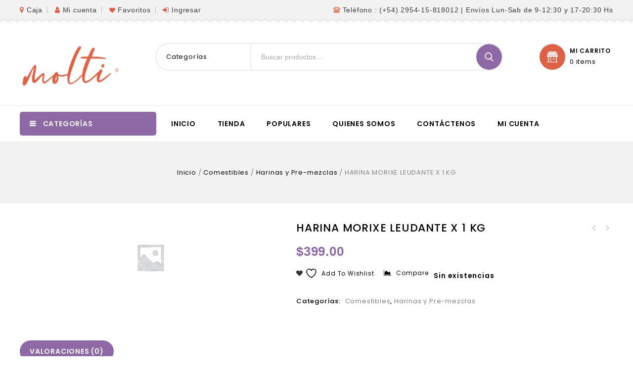

--- FILE ---
content_type: text/html; charset=UTF-8
request_url: https://molti.com.ar/product/harina-morixe-pizza-x-1-kg/
body_size: 38648
content:
    <!DOCTYPE html>
<html lang="es">
    <head>
        <meta charset="UTF-8">
        <meta name="viewport" content="width=device-width,initial-scale=1">
        <link rel="profile" href="http://gmpg.org/xfn/11"/>
        <link rel="pingback" href="https://molti.com.ar/xmlrpc.php"/>
                				<script>document.documentElement.className = document.documentElement.className + ' yes-js js_active js'</script>
			<title>HARINA MORIXE LEUDANTE X 1 KG &#8211; Molti &#8211; Almacén Online</title>
        
    <meta name='robots' content='max-image-preview:large' />
<script>window._wca = window._wca || [];</script>
<link rel='dns-prefetch' href='//www.googletagmanager.com' />
<link rel='dns-prefetch' href='//stats.wp.com' />
<link rel='dns-prefetch' href='//capi-automation.s3.us-east-2.amazonaws.com' />
<link rel='dns-prefetch' href='//fonts.googleapis.com' />
<link rel='preconnect' href='//c0.wp.com' />
<link rel="alternate" type="application/rss+xml" title="Molti - Almacén Online &raquo; Feed" href="https://molti.com.ar/feed/" />
<link rel="alternate" type="application/rss+xml" title="Molti - Almacén Online &raquo; Feed de los comentarios" href="https://molti.com.ar/comments/feed/" />
<link rel="alternate" type="application/rss+xml" title="Molti - Almacén Online &raquo; Comentario HARINA MORIXE LEUDANTE X 1 KG del feed" href="https://molti.com.ar/product/harina-morixe-pizza-x-1-kg/feed/" />
<link rel="alternate" title="oEmbed (JSON)" type="application/json+oembed" href="https://molti.com.ar/wp-json/oembed/1.0/embed?url=https%3A%2F%2Fmolti.com.ar%2Fproduct%2Fharina-morixe-pizza-x-1-kg%2F" />
<link rel="alternate" title="oEmbed (XML)" type="text/xml+oembed" href="https://molti.com.ar/wp-json/oembed/1.0/embed?url=https%3A%2F%2Fmolti.com.ar%2Fproduct%2Fharina-morixe-pizza-x-1-kg%2F&#038;format=xml" />
<style id='wp-img-auto-sizes-contain-inline-css'>
img:is([sizes=auto i],[sizes^="auto," i]){contain-intrinsic-size:3000px 1500px}
/*# sourceURL=wp-img-auto-sizes-contain-inline-css */
</style>
<link rel='stylesheet' id='google-fonts-css' href='https://fonts.googleapis.com/css?family=Poppins%3A300%2C400%2C400i%2C500%2C600%2C700%2C800%2C900%7CNunito%2BSans%3A300%2C400%2C600%2C700&#038;ver=1.0.0#038;subset=latin%2Clatin-ext' media='all' />
<link rel='stylesheet' id='tmpmela-block-style-css' href='https://molti.com.ar/wp-content/themes/shopvolly/css/megnor/blocks.css?ver=6.9' media='all' />
<link rel='stylesheet' id='tmpmela-isotope-css' href='https://molti.com.ar/wp-content/themes/shopvolly/css/isotop-port.css?ver=6.9' media='all' />
<link rel='stylesheet' id='tmpmela-custom-css' href='https://molti.com.ar/wp-content/themes/shopvolly/css/megnor/custom.css?ver=6.9' media='all' />
<link rel='stylesheet' id='owl-carousel-css' href='https://molti.com.ar/wp-content/themes/shopvolly/css/megnor/owl.carousel.css?ver=6.9' media='all' />
<link rel='stylesheet' id='owl-transitions-css' href='https://molti.com.ar/wp-content/themes/shopvolly/css/megnor/owl.transitions.css?ver=6.9' media='all' />
<link rel='stylesheet' id='shadowbox-css' href='https://molti.com.ar/wp-content/themes/shopvolly/css/megnor/shadowbox.css?ver=6.9' media='all' />
<link rel='stylesheet' id='tmpmela-shortcode-style-css' href='https://molti.com.ar/wp-content/themes/shopvolly/css/megnor/shortcode_style.css?ver=6.9' media='all' />
<link rel='stylesheet' id='animate-min-css' href='https://molti.com.ar/wp-content/themes/shopvolly/css/megnor/animate.min.css?ver=6.9' media='all' />
<link rel='stylesheet' id='tmpmela-woocommerce-css-css' href='https://molti.com.ar/wp-content/themes/shopvolly/css/megnor/woocommerce.css?ver=6.9' media='all' />
<style id='wp-emoji-styles-inline-css'>

	img.wp-smiley, img.emoji {
		display: inline !important;
		border: none !important;
		box-shadow: none !important;
		height: 1em !important;
		width: 1em !important;
		margin: 0 0.07em !important;
		vertical-align: -0.1em !important;
		background: none !important;
		padding: 0 !important;
	}
/*# sourceURL=wp-emoji-styles-inline-css */
</style>
<link rel='stylesheet' id='wp-block-library-css' href='https://c0.wp.com/c/6.9/wp-includes/css/dist/block-library/style.min.css' media='all' />
<style id='global-styles-inline-css'>
:root{--wp--preset--aspect-ratio--square: 1;--wp--preset--aspect-ratio--4-3: 4/3;--wp--preset--aspect-ratio--3-4: 3/4;--wp--preset--aspect-ratio--3-2: 3/2;--wp--preset--aspect-ratio--2-3: 2/3;--wp--preset--aspect-ratio--16-9: 16/9;--wp--preset--aspect-ratio--9-16: 9/16;--wp--preset--color--black: #000000;--wp--preset--color--cyan-bluish-gray: #abb8c3;--wp--preset--color--white: #ffffff;--wp--preset--color--pale-pink: #f78da7;--wp--preset--color--vivid-red: #cf2e2e;--wp--preset--color--luminous-vivid-orange: #ff6900;--wp--preset--color--luminous-vivid-amber: #fcb900;--wp--preset--color--light-green-cyan: #7bdcb5;--wp--preset--color--vivid-green-cyan: #00d084;--wp--preset--color--pale-cyan-blue: #8ed1fc;--wp--preset--color--vivid-cyan-blue: #0693e3;--wp--preset--color--vivid-purple: #9b51e0;--wp--preset--gradient--vivid-cyan-blue-to-vivid-purple: linear-gradient(135deg,rgb(6,147,227) 0%,rgb(155,81,224) 100%);--wp--preset--gradient--light-green-cyan-to-vivid-green-cyan: linear-gradient(135deg,rgb(122,220,180) 0%,rgb(0,208,130) 100%);--wp--preset--gradient--luminous-vivid-amber-to-luminous-vivid-orange: linear-gradient(135deg,rgb(252,185,0) 0%,rgb(255,105,0) 100%);--wp--preset--gradient--luminous-vivid-orange-to-vivid-red: linear-gradient(135deg,rgb(255,105,0) 0%,rgb(207,46,46) 100%);--wp--preset--gradient--very-light-gray-to-cyan-bluish-gray: linear-gradient(135deg,rgb(238,238,238) 0%,rgb(169,184,195) 100%);--wp--preset--gradient--cool-to-warm-spectrum: linear-gradient(135deg,rgb(74,234,220) 0%,rgb(151,120,209) 20%,rgb(207,42,186) 40%,rgb(238,44,130) 60%,rgb(251,105,98) 80%,rgb(254,248,76) 100%);--wp--preset--gradient--blush-light-purple: linear-gradient(135deg,rgb(255,206,236) 0%,rgb(152,150,240) 100%);--wp--preset--gradient--blush-bordeaux: linear-gradient(135deg,rgb(254,205,165) 0%,rgb(254,45,45) 50%,rgb(107,0,62) 100%);--wp--preset--gradient--luminous-dusk: linear-gradient(135deg,rgb(255,203,112) 0%,rgb(199,81,192) 50%,rgb(65,88,208) 100%);--wp--preset--gradient--pale-ocean: linear-gradient(135deg,rgb(255,245,203) 0%,rgb(182,227,212) 50%,rgb(51,167,181) 100%);--wp--preset--gradient--electric-grass: linear-gradient(135deg,rgb(202,248,128) 0%,rgb(113,206,126) 100%);--wp--preset--gradient--midnight: linear-gradient(135deg,rgb(2,3,129) 0%,rgb(40,116,252) 100%);--wp--preset--font-size--small: 13px;--wp--preset--font-size--medium: 20px;--wp--preset--font-size--large: 36px;--wp--preset--font-size--x-large: 42px;--wp--preset--spacing--20: 0.44rem;--wp--preset--spacing--30: 0.67rem;--wp--preset--spacing--40: 1rem;--wp--preset--spacing--50: 1.5rem;--wp--preset--spacing--60: 2.25rem;--wp--preset--spacing--70: 3.38rem;--wp--preset--spacing--80: 5.06rem;--wp--preset--shadow--natural: 6px 6px 9px rgba(0, 0, 0, 0.2);--wp--preset--shadow--deep: 12px 12px 50px rgba(0, 0, 0, 0.4);--wp--preset--shadow--sharp: 6px 6px 0px rgba(0, 0, 0, 0.2);--wp--preset--shadow--outlined: 6px 6px 0px -3px rgb(255, 255, 255), 6px 6px rgb(0, 0, 0);--wp--preset--shadow--crisp: 6px 6px 0px rgb(0, 0, 0);}:where(.is-layout-flex){gap: 0.5em;}:where(.is-layout-grid){gap: 0.5em;}body .is-layout-flex{display: flex;}.is-layout-flex{flex-wrap: wrap;align-items: center;}.is-layout-flex > :is(*, div){margin: 0;}body .is-layout-grid{display: grid;}.is-layout-grid > :is(*, div){margin: 0;}:where(.wp-block-columns.is-layout-flex){gap: 2em;}:where(.wp-block-columns.is-layout-grid){gap: 2em;}:where(.wp-block-post-template.is-layout-flex){gap: 1.25em;}:where(.wp-block-post-template.is-layout-grid){gap: 1.25em;}.has-black-color{color: var(--wp--preset--color--black) !important;}.has-cyan-bluish-gray-color{color: var(--wp--preset--color--cyan-bluish-gray) !important;}.has-white-color{color: var(--wp--preset--color--white) !important;}.has-pale-pink-color{color: var(--wp--preset--color--pale-pink) !important;}.has-vivid-red-color{color: var(--wp--preset--color--vivid-red) !important;}.has-luminous-vivid-orange-color{color: var(--wp--preset--color--luminous-vivid-orange) !important;}.has-luminous-vivid-amber-color{color: var(--wp--preset--color--luminous-vivid-amber) !important;}.has-light-green-cyan-color{color: var(--wp--preset--color--light-green-cyan) !important;}.has-vivid-green-cyan-color{color: var(--wp--preset--color--vivid-green-cyan) !important;}.has-pale-cyan-blue-color{color: var(--wp--preset--color--pale-cyan-blue) !important;}.has-vivid-cyan-blue-color{color: var(--wp--preset--color--vivid-cyan-blue) !important;}.has-vivid-purple-color{color: var(--wp--preset--color--vivid-purple) !important;}.has-black-background-color{background-color: var(--wp--preset--color--black) !important;}.has-cyan-bluish-gray-background-color{background-color: var(--wp--preset--color--cyan-bluish-gray) !important;}.has-white-background-color{background-color: var(--wp--preset--color--white) !important;}.has-pale-pink-background-color{background-color: var(--wp--preset--color--pale-pink) !important;}.has-vivid-red-background-color{background-color: var(--wp--preset--color--vivid-red) !important;}.has-luminous-vivid-orange-background-color{background-color: var(--wp--preset--color--luminous-vivid-orange) !important;}.has-luminous-vivid-amber-background-color{background-color: var(--wp--preset--color--luminous-vivid-amber) !important;}.has-light-green-cyan-background-color{background-color: var(--wp--preset--color--light-green-cyan) !important;}.has-vivid-green-cyan-background-color{background-color: var(--wp--preset--color--vivid-green-cyan) !important;}.has-pale-cyan-blue-background-color{background-color: var(--wp--preset--color--pale-cyan-blue) !important;}.has-vivid-cyan-blue-background-color{background-color: var(--wp--preset--color--vivid-cyan-blue) !important;}.has-vivid-purple-background-color{background-color: var(--wp--preset--color--vivid-purple) !important;}.has-black-border-color{border-color: var(--wp--preset--color--black) !important;}.has-cyan-bluish-gray-border-color{border-color: var(--wp--preset--color--cyan-bluish-gray) !important;}.has-white-border-color{border-color: var(--wp--preset--color--white) !important;}.has-pale-pink-border-color{border-color: var(--wp--preset--color--pale-pink) !important;}.has-vivid-red-border-color{border-color: var(--wp--preset--color--vivid-red) !important;}.has-luminous-vivid-orange-border-color{border-color: var(--wp--preset--color--luminous-vivid-orange) !important;}.has-luminous-vivid-amber-border-color{border-color: var(--wp--preset--color--luminous-vivid-amber) !important;}.has-light-green-cyan-border-color{border-color: var(--wp--preset--color--light-green-cyan) !important;}.has-vivid-green-cyan-border-color{border-color: var(--wp--preset--color--vivid-green-cyan) !important;}.has-pale-cyan-blue-border-color{border-color: var(--wp--preset--color--pale-cyan-blue) !important;}.has-vivid-cyan-blue-border-color{border-color: var(--wp--preset--color--vivid-cyan-blue) !important;}.has-vivid-purple-border-color{border-color: var(--wp--preset--color--vivid-purple) !important;}.has-vivid-cyan-blue-to-vivid-purple-gradient-background{background: var(--wp--preset--gradient--vivid-cyan-blue-to-vivid-purple) !important;}.has-light-green-cyan-to-vivid-green-cyan-gradient-background{background: var(--wp--preset--gradient--light-green-cyan-to-vivid-green-cyan) !important;}.has-luminous-vivid-amber-to-luminous-vivid-orange-gradient-background{background: var(--wp--preset--gradient--luminous-vivid-amber-to-luminous-vivid-orange) !important;}.has-luminous-vivid-orange-to-vivid-red-gradient-background{background: var(--wp--preset--gradient--luminous-vivid-orange-to-vivid-red) !important;}.has-very-light-gray-to-cyan-bluish-gray-gradient-background{background: var(--wp--preset--gradient--very-light-gray-to-cyan-bluish-gray) !important;}.has-cool-to-warm-spectrum-gradient-background{background: var(--wp--preset--gradient--cool-to-warm-spectrum) !important;}.has-blush-light-purple-gradient-background{background: var(--wp--preset--gradient--blush-light-purple) !important;}.has-blush-bordeaux-gradient-background{background: var(--wp--preset--gradient--blush-bordeaux) !important;}.has-luminous-dusk-gradient-background{background: var(--wp--preset--gradient--luminous-dusk) !important;}.has-pale-ocean-gradient-background{background: var(--wp--preset--gradient--pale-ocean) !important;}.has-electric-grass-gradient-background{background: var(--wp--preset--gradient--electric-grass) !important;}.has-midnight-gradient-background{background: var(--wp--preset--gradient--midnight) !important;}.has-small-font-size{font-size: var(--wp--preset--font-size--small) !important;}.has-medium-font-size{font-size: var(--wp--preset--font-size--medium) !important;}.has-large-font-size{font-size: var(--wp--preset--font-size--large) !important;}.has-x-large-font-size{font-size: var(--wp--preset--font-size--x-large) !important;}
/*# sourceURL=global-styles-inline-css */
</style>

<style id='classic-theme-styles-inline-css'>
/*! This file is auto-generated */
.wp-block-button__link{color:#fff;background-color:#32373c;border-radius:9999px;box-shadow:none;text-decoration:none;padding:calc(.667em + 2px) calc(1.333em + 2px);font-size:1.125em}.wp-block-file__button{background:#32373c;color:#fff;text-decoration:none}
/*# sourceURL=/wp-includes/css/classic-themes.min.css */
</style>
<link rel='stylesheet' id='contact-form-7-css' href='https://molti.com.ar/wp-content/plugins/contact-form-7/includes/css/styles.css?ver=6.1.4' media='all' />
<link rel='stylesheet' id='rs-plugin-settings-css' href='https://molti.com.ar/wp-content/plugins/revslider/public/assets/css/rs6.css?ver=6.1.8' media='all' />
<style id='rs-plugin-settings-inline-css'>
#rs-demo-id {}
/*# sourceURL=rs-plugin-settings-inline-css */
</style>
<link rel='stylesheet' id='apm-styles-css' href='https://molti.com.ar/wp-content/plugins/woocommerce-accepted-payment-methods/assets/css/style.css?ver=6.9' media='all' />
<link rel='stylesheet' id='photoswipe-css' href='https://c0.wp.com/p/woocommerce/10.4.3/assets/css/photoswipe/photoswipe.min.css' media='all' />
<link rel='stylesheet' id='photoswipe-default-skin-css' href='https://c0.wp.com/p/woocommerce/10.4.3/assets/css/photoswipe/default-skin/default-skin.min.css' media='all' />
<style id='woocommerce-inline-inline-css'>
.woocommerce form .form-row .required { visibility: visible; }
/*# sourceURL=woocommerce-inline-inline-css */
</style>
<link rel='stylesheet' id='yith-quick-view-css' href='https://molti.com.ar/wp-content/plugins/yith-woocommerce-quick-view/assets/css/yith-quick-view.css?ver=2.10.0' media='all' />
<style id='yith-quick-view-inline-css'>

				#yith-quick-view-modal .yith-quick-view-overlay{background:rgba( 0, 0, 0, 0.8)}
				#yith-quick-view-modal .yith-wcqv-main{background:#ffffff;}
				#yith-quick-view-close{color:#cdcdcd;}
				#yith-quick-view-close:hover{color:#ff0000;}
/*# sourceURL=yith-quick-view-inline-css */
</style>
<link rel='stylesheet' id='jquery-selectBox-css' href='https://molti.com.ar/wp-content/plugins/yith-woocommerce-wishlist/assets/css/jquery.selectBox.css?ver=1.2.0' media='all' />
<link rel='stylesheet' id='woocommerce_prettyPhoto_css-css' href='//molti.com.ar/wp-content/plugins/woocommerce/assets/css/prettyPhoto.css?ver=3.1.6' media='all' />
<link rel='stylesheet' id='yith-wcwl-main-css' href='https://molti.com.ar/wp-content/plugins/yith-woocommerce-wishlist/assets/css/style.css?ver=4.11.0' media='all' />
<style id='yith-wcwl-main-inline-css'>
 :root { --rounded-corners-radius: 16px; --add-to-cart-rounded-corners-radius: 16px; --color-headers-background: #F4F4F4; --feedback-duration: 3s } 
 :root { --rounded-corners-radius: 16px; --add-to-cart-rounded-corners-radius: 16px; --color-headers-background: #F4F4F4; --feedback-duration: 3s } 
/*# sourceURL=yith-wcwl-main-inline-css */
</style>
<link rel='stylesheet' id='woopspro-slick-css-css' href='https://molti.com.ar/wp-content/plugins/woo-products-slider-pro/assets/css/slick.css?ver=1.1.4' media='all' />
<link rel='stylesheet' id='woopspro-custom-style-css' href='https://molti.com.ar/wp-content/plugins/woo-products-slider-pro/assets/css/style.css?ver=1.1.4' media='all' />
<link rel='stylesheet' id='tmpmela-fonts-css' href='//fonts.googleapis.com/css?family=Source+Sans+Pro%3A300%2C400%2C600%2C300italic%2C400italic%2C600italic%7CBitter%3A400%2C600&#038;subset=latin%2Clatin-ext' media='all' />
<link rel='stylesheet' id='FontAwesome-css' href='https://molti.com.ar/wp-content/themes/shopvolly/fonts/css/font-awesome.css?ver=4.7.0' media='all' />
<link rel='stylesheet' id='tmpmela-style-css' href='https://molti.com.ar/wp-content/themes/shopvolly/style.css?ver=1.0' media='all' />
<link rel='stylesheet' id='jquery-fixedheadertable-style-css' href='https://molti.com.ar/wp-content/plugins/yith-woocommerce-compare/assets/css/jquery.dataTables.css?ver=1.10.18' media='all' />
<link rel='stylesheet' id='yith_woocompare_page-css' href='https://molti.com.ar/wp-content/plugins/yith-woocommerce-compare/assets/css/compare.css?ver=3.7.0' media='all' />
<link rel='stylesheet' id='yith-woocompare-widget-css' href='https://molti.com.ar/wp-content/plugins/yith-woocommerce-compare/assets/css/widget.css?ver=3.7.0' media='all' />
<script id="woocommerce-google-analytics-integration-gtag-js-after">
/* <![CDATA[ */
/* Google Analytics for WooCommerce (gtag.js) */
					window.dataLayer = window.dataLayer || [];
					function gtag(){dataLayer.push(arguments);}
					// Set up default consent state.
					for ( const mode of [{"analytics_storage":"denied","ad_storage":"denied","ad_user_data":"denied","ad_personalization":"denied","region":["AT","BE","BG","HR","CY","CZ","DK","EE","FI","FR","DE","GR","HU","IS","IE","IT","LV","LI","LT","LU","MT","NL","NO","PL","PT","RO","SK","SI","ES","SE","GB","CH"]}] || [] ) {
						gtag( "consent", "default", { "wait_for_update": 500, ...mode } );
					}
					gtag("js", new Date());
					gtag("set", "developer_id.dOGY3NW", true);
					gtag("config", "G-4WSDPC2YQ2", {"track_404":true,"allow_google_signals":true,"logged_in":false,"linker":{"domains":[],"allow_incoming":false},"custom_map":{"dimension1":"logged_in"}});
//# sourceURL=woocommerce-google-analytics-integration-gtag-js-after
/* ]]> */
</script>
<script src="https://c0.wp.com/c/6.9/wp-includes/js/jquery/jquery.min.js" id="jquery-core-js"></script>
<script src="https://c0.wp.com/c/6.9/wp-includes/js/jquery/jquery-migrate.min.js" id="jquery-migrate-js"></script>
<script src="https://molti.com.ar/wp-content/plugins/revslider/public/assets/js/revolution.tools.min.js?ver=6.0" id="tp-tools-js"></script>
<script src="https://molti.com.ar/wp-content/plugins/revslider/public/assets/js/rs6.min.js?ver=6.1.8" id="revmin-js"></script>
<script src="https://c0.wp.com/p/woocommerce/10.4.3/assets/js/jquery-blockui/jquery.blockUI.min.js" id="wc-jquery-blockui-js" data-wp-strategy="defer"></script>
<script id="wc-add-to-cart-js-extra">
/* <![CDATA[ */
var wc_add_to_cart_params = {"ajax_url":"/wp-admin/admin-ajax.php","wc_ajax_url":"/?wc-ajax=%%endpoint%%","i18n_view_cart":"Ver carrito","cart_url":"https://molti.com.ar/cart/","is_cart":"","cart_redirect_after_add":"no"};
//# sourceURL=wc-add-to-cart-js-extra
/* ]]> */
</script>
<script src="https://c0.wp.com/p/woocommerce/10.4.3/assets/js/frontend/add-to-cart.min.js" id="wc-add-to-cart-js" data-wp-strategy="defer"></script>
<script src="https://c0.wp.com/p/woocommerce/10.4.3/assets/js/zoom/jquery.zoom.min.js" id="wc-zoom-js" defer="defer" data-wp-strategy="defer"></script>
<script src="https://c0.wp.com/p/woocommerce/10.4.3/assets/js/flexslider/jquery.flexslider.min.js" id="wc-flexslider-js" defer="defer" data-wp-strategy="defer"></script>
<script src="https://c0.wp.com/p/woocommerce/10.4.3/assets/js/photoswipe/photoswipe.min.js" id="wc-photoswipe-js" defer="defer" data-wp-strategy="defer"></script>
<script src="https://c0.wp.com/p/woocommerce/10.4.3/assets/js/photoswipe/photoswipe-ui-default.min.js" id="wc-photoswipe-ui-default-js" defer="defer" data-wp-strategy="defer"></script>
<script id="wc-single-product-js-extra">
/* <![CDATA[ */
var wc_single_product_params = {"i18n_required_rating_text":"Por favor elige una puntuaci\u00f3n","i18n_rating_options":["1 de 5 estrellas","2 de 5 estrellas","3 de 5 estrellas","4 de 5 estrellas","5 de 5 estrellas"],"i18n_product_gallery_trigger_text":"Ver galer\u00eda de im\u00e1genes a pantalla completa","review_rating_required":"yes","flexslider":{"rtl":false,"animation":"slide","smoothHeight":true,"directionNav":false,"controlNav":"thumbnails","slideshow":false,"animationSpeed":500,"animationLoop":false,"allowOneSlide":false},"zoom_enabled":"1","zoom_options":[],"photoswipe_enabled":"1","photoswipe_options":{"shareEl":false,"closeOnScroll":false,"history":false,"hideAnimationDuration":0,"showAnimationDuration":0},"flexslider_enabled":"1"};
//# sourceURL=wc-single-product-js-extra
/* ]]> */
</script>
<script src="https://c0.wp.com/p/woocommerce/10.4.3/assets/js/frontend/single-product.min.js" id="wc-single-product-js" defer="defer" data-wp-strategy="defer"></script>
<script src="https://c0.wp.com/p/woocommerce/10.4.3/assets/js/js-cookie/js.cookie.min.js" id="wc-js-cookie-js" defer="defer" data-wp-strategy="defer"></script>
<script id="woocommerce-js-extra">
/* <![CDATA[ */
var woocommerce_params = {"ajax_url":"/wp-admin/admin-ajax.php","wc_ajax_url":"/?wc-ajax=%%endpoint%%","i18n_password_show":"Mostrar contrase\u00f1a","i18n_password_hide":"Ocultar contrase\u00f1a"};
//# sourceURL=woocommerce-js-extra
/* ]]> */
</script>
<script src="https://c0.wp.com/p/woocommerce/10.4.3/assets/js/frontend/woocommerce.min.js" id="woocommerce-js" defer="defer" data-wp-strategy="defer"></script>
<script src="https://molti.com.ar/wp-content/plugins/js_composer/assets/js/vendors/woocommerce-add-to-cart.js?ver=6.1" id="vc_woocommerce-add-to-cart-js-js"></script>
<script src="https://molti.com.ar/wp-content/themes/shopvolly/js/megnor/jquery.custom.min.js?ver=6.9" id="tmpmela-custom-script-js"></script>
<script src="https://molti.com.ar/wp-content/themes/shopvolly/js/megnor/megnor.min.js?ver=6.9" id="tmpmela-megnor-js"></script>
<script src="https://molti.com.ar/wp-content/themes/shopvolly/js/megnor/custom.js?ver=6.9" id="tmpmela-custom-js"></script>
<script src="https://molti.com.ar/wp-content/themes/shopvolly/js/megnor/owl.carousel.min.js?ver=6.9" id="owlcarousel-js"></script>
<script src="https://molti.com.ar/wp-content/themes/shopvolly/js/megnor/jquery.validate.js?ver=6.9" id="validate-js"></script>
<script src="https://molti.com.ar/wp-content/themes/shopvolly/js/megnor/shadowbox.js?ver=6.9" id="shadowbox-js"></script>
<script src="https://molti.com.ar/wp-content/themes/shopvolly/js/megnor/jquery.megamenu.js?ver=6.9" id="megamenu-js"></script>
<script src="https://molti.com.ar/wp-content/themes/shopvolly/js/megnor/easyResponsiveTabs.js?ver=6.9" id="easyResponsiveTabs-js"></script>
<script src="https://molti.com.ar/wp-content/themes/shopvolly/js/megnor/jquery.treeview.js?ver=6.9" id="jtree-min-js"></script>
<script src="https://molti.com.ar/wp-content/themes/shopvolly/js/megnor/countUp.js?ver=6.9" id="countUp-js"></script>
<script id="phpvariable-js-extra">
/* <![CDATA[ */
var php_var = {"tmpmela_loadmore":"","tmpmela_pagination":"","tmpmela_nomore":""};
//# sourceURL=phpvariable-js-extra
/* ]]> */
</script>
<script src="https://molti.com.ar/wp-content/themes/shopvolly/js/megnor/megnorloadmore.js?ver=6.9" id="phpvariable-js"></script>
<script src="https://stats.wp.com/s-202604.js" id="woocommerce-analytics-js" defer="defer" data-wp-strategy="defer"></script>
<link rel="https://api.w.org/" href="https://molti.com.ar/wp-json/" /><link rel="alternate" title="JSON" type="application/json" href="https://molti.com.ar/wp-json/wp/v2/product/22144" /><link rel="EditURI" type="application/rsd+xml" title="RSD" href="https://molti.com.ar/xmlrpc.php?rsd" />
<meta name="generator" content="WordPress 6.9" />
<meta name="generator" content="WooCommerce 10.4.3" />
<link rel="canonical" href="https://molti.com.ar/product/harina-morixe-pizza-x-1-kg/" />
<link rel='shortlink' href='https://molti.com.ar/?p=22144' />
	<style>img#wpstats{display:none}</style>
		<meta name="generator" content="/home/u170307662/domains/molti.com.ar/public_html/wp-content/themes/shopvolly/style.css - " />                <link href='https://fonts.googleapis.com/css?family=Poppins' rel='stylesheet'
                 />
            <style>
                h1 {
            font-family: 'Poppins', Arial, Helvetica, sans-serif;
        }
                        h1 {
            color: #000000;
        }
                        h2 {
            font-family: 'Poppins', Arial, Helvetica, sans-serif;
        }
                        h2 {
            color: #000000;
        }
                        h3 {
            font-family: 'Poppins', Arial, Helvetica, sans-serif;
        }
                        h3 {
            color: #2C2C2C;
        }
                        h4 {
            font-family: 'Poppins', Arial, Helvetica, sans-serif;
        }
                        h4 {
            color: #000000;
        }
                        h5 {
            font-family: 'Poppins', Arial, Helvetica, sans-serif;
        }
                        h5 {
            color: #000000;
        }
                        h6 {
            font-family: 'Poppins', Arial, Helvetica, sans-serif;
        }
                        h6 {
            color: #000000;
        }
                        .home-service h3.widget-title {
            font-family: 'Poppins', Arial, Helvetica, sans-serif;
        }
                a {
            color: #000000;
        }
        a:hover, li.product a:hover .product-name, .entry-meta a:hover, .tabs a.current, a.active, .entry-thumbnail .comments-link a:hover, .cat-outer-block .cat_description a:hover, .post-detail a:hover, .current-cat > a, .more-view:hover {
            color: #DE6145;
        }
        .site-footer .widget-title {
            color: #000000;
        }
        .footer a, .site-footer a, .site-footer {
            color: #383838;
        }
        .footer a:hover, .footer .footer-links li a:hover, .site-footer a:hover {
            color: #DE6145;
        }
        .footer-outer {
            background-color: rgba(143,104,166,1);
        }
        .site-footer .footer-outer .widget-title, .footer-outer {
            color: #FFFFFF;
        }
        .site-footer {
            background-color: #FFFFFF;
                }
                h3 {
            font-family: 'Poppins', Arial, Helvetica, sans-serif;
        }
                        .site-footer {
            font-family: 'Poppins', Arial, Helvetica, sans-serif;
        }
                body {
            background-color: #FFFFFF;
         color: #838383;
        }
        .mega-menu ul li a {
            color: #000000;
        }
        .mega-menu ul li a:hover, .mega-menu .current_page_item > a {
            color: #DE6145;
        }
        .mega-menu ul li .sub a {
            color: #000000;
        }
        .mega-menu ul li .sub a:hover {
            color: #DE6145;
        }
        .mega-menu ul li .sub {
            background-color: #FFFFFF;
        }
        .topbar-outer {
            background-color: rgba(242,242,242,1);
            font-family: 'Nunito Sans', Arial, Helvetica, sans-serif;
        }
        .topbar-outer, .topbar-outer a {
            color: #383838;
        }
        .topbar-outer a:hover {
            color: #DE6145;
        }
        .site-header, .sticky-menu .header-style {
            background-color: rgba(255,255,255,1);
                }
                body {
            font-family: 'Poppins', Arial, Helvetica, sans-serif;
        }
        .widget button, .widget input[type="button"], .widget input[type="reset"], .widget input[type="submit"], a.button, button, .contributor-posts-link, input[type="button"], input[type="reset"], input[type="submit"], .button_content_inner a, .woocommerce #content input.button, .woocommerce #respond input#submit, .woocommerce a.button, .woocommerce button.button, .woocommerce input.button, .woocommerce-page #content input.button, .woocommerce-page #respond input#submit, .woocommerce-page a.button, .woocommerce-page button.button, .woocommerce-page input.button, .woocommerce .wishlist_table td.product-add-to-cart a, .woocommerce .wc-proceed-to-checkout .checkout-button:hover,
        .woocommerce-page input.button:hover, .woocommerce #content input.button.disabled, .woocommerce #content input.button:disabled, .woocommerce #respond input#submit.disabled, .woocommerce #respond input#submit:disabled, .woocommerce a.button.disabled, .woocommerce a.button:disabled, .woocommerce button.button.disabled, .woocommerce button.button:disabled, .woocommerce input.button.disabled, .woocommerce input.button:disabled, .woocommerce-page #content input.button.disabled, .woocommerce-page #content input.button:disabled, .woocommerce-page #respond input#submit.disabled, .woocommerce-page #respond input#submit:disabled, .woocommerce-page a.button.disabled, .woocommerce-page a.button:disabled, .woocommerce-page button.button.disabled, .woocommerce-page button.button:disabled, .woocommerce-page input.button.disabled, .woocommerce-page input.button:disabled, .loadgridlist-wrapper .woocount,
        .woocommerce .yith-wcwl-add-to-wishlist a.add_to_wishlist, .yith-wcwl-add-to-wishlist a, .woocommerce ul.products li.product .yith-wcwl-wishlistaddedbrowse a, .woocommerce ul.products li.product .yith-wcwl-wishlistaddedbrowse a,
        .woocommerce ul.products li.product .yith-wcwl-wishlistexistsbrowse a, .woocommerce-page ul.products li.product .yith-wcwl-wishlistexistsbrowse a,
        .woocommerce-tabs ul.tabs li a {
            background-color: rgba(222,97,69,1);
            color: #FFFFFF;
         font-family: 'Poppins', Arial, Helvetica, sans-serif;
                }
        .widget input[type="button"]:hover, .widget input[type="button"]:focus, .widget input[type="reset"]:hover, .widget input[type="reset"]:focus, .widget input[type="submit"]:hover, .widget input[type="submit"]:focus, a.button:hover, a.button:focus, button:hover, button:focus, .contributor-posts-link:hover, input[type="button"]:hover, input[type="button"]:focus, input[type="reset"]:hover, input[type="reset"]:focus, input[type="submit"]:hover, input[type="submit"]:focus, .calloutarea_button a.button:hover, .calloutarea_button a.button:focus, .button_content_inner a:hover, .button_content_inner a:focus, .woocommerce #content input.button:hover, .woocommerce #respond input#submit:hover, .woocommerce button.button:hover, .woocommerce input.button:hover, .woocommerce-page #content input.button:hover, .woocommerce-page #respond input#submit:hover, .woocommerce-page button.button:hover, .woocommerce #content table.cart .checkout-button:hover, #primary .entry-summary .single_add_to_cart_button:hover, .loadgridlist-wrapper .woocount:hover, .woocommerce .wc-proceed-to-checkout .checkout-button:hover,
        .woocommerce .yith-wcwl-add-to-wishlist a.add_to_wishlist:hover, .yith-wcwl-add-to-wishlist a:hover, .woocommerce ul.products li.product .yith-wcwl-wishlistaddedbrowse a:hover, .woocommerce ul.products li.product .yith-wcwl-wishlistaddedbrowse a:hover,
        .woocommerce ul.products li.product .yith-wcwl-wishlistexistsbrowse a:hover, .woocommerce-page ul.products li.product .yith-wcwl-wishlistexistsbrowse a:hover,
        .woocommerce-tabs ul.tabs li a:hover, .woocommerce-tabs ul.tabs li.active a ,
		.widget input[type="button"]:active, .widget input[type="reset"]:active, .widget input[type="submit"]:active, button:active, .contributor-posts-link:active, input[type="button"]:active, input[type="reset"]:active, input[type="submit"]:active, .calloutarea_button a.button:active, .button_content_inner a:active, .woocommerce #content input.button:active, .woocommerce #respond input#submit:active, .woocommerce a.button:active, .woocommerce button.button:active, .woocommerce input.button:active, .woocommerce-page #content input.button:active, .woocommerce-page #respond input#submit:active, .woocommerce-page a.button:active, .woocommerce-page button.button:active, .woocommerce-page input.button:active,.woocommerce .wishlist_table td.product-add-to-cart a:hover{
            background-color: rgba(143,104,166,1);
            color: #FFFFFF;
        }
            </style>
	<noscript><style>.woocommerce-product-gallery{ opacity: 1 !important; }</style></noscript>
				<script >
				!function(f,b,e,v,n,t,s){if(f.fbq)return;n=f.fbq=function(){n.callMethod?
					n.callMethod.apply(n,arguments):n.queue.push(arguments)};if(!f._fbq)f._fbq=n;
					n.push=n;n.loaded=!0;n.version='2.0';n.queue=[];t=b.createElement(e);t.async=!0;
					t.src=v;s=b.getElementsByTagName(e)[0];s.parentNode.insertBefore(t,s)}(window,
					document,'script','https://connect.facebook.net/en_US/fbevents.js');
			</script>
			<!-- WooCommerce Facebook Integration Begin -->
			<script >

				fbq('init', '131904459801426', {}, {
    "agent": "woocommerce_2-10.4.3-3.5.15"
});

				document.addEventListener( 'DOMContentLoaded', function() {
					// Insert placeholder for events injected when a product is added to the cart through AJAX.
					document.body.insertAdjacentHTML( 'beforeend', '<div class=\"wc-facebook-pixel-event-placeholder\"></div>' );
				}, false );

			</script>
			<!-- WooCommerce Facebook Integration End -->
			<meta name="generator" content="Powered by WPBakery Page Builder - drag and drop page builder for WordPress."/>
<meta name="generator" content="Powered by Slider Revolution 6.1.8 - responsive, Mobile-Friendly Slider Plugin for WordPress with comfortable drag and drop interface." />

<!-- Jetpack Open Graph Tags -->
<meta property="og:type" content="article" />
<meta property="og:title" content="HARINA MORIXE LEUDANTE X 1 KG" />
<meta property="og:url" content="https://molti.com.ar/product/harina-morixe-pizza-x-1-kg/" />
<meta property="og:description" content="Visita la entrada para saber más." />
<meta property="article:published_time" content="2022-09-20T19:10:04+00:00" />
<meta property="article:modified_time" content="2023-10-24T18:44:54+00:00" />
<meta property="og:site_name" content="Molti - Almacén Online" />
<meta property="og:image" content="https://molti.com.ar/wp-content/uploads/2020/05/cropped-isostorie-e1589375174631.png" />
<meta property="og:image:width" content="512" />
<meta property="og:image:height" content="512" />
<meta property="og:image:alt" content="" />
<meta property="og:locale" content="es_ES" />
<meta name="twitter:text:title" content="HARINA MORIXE LEUDANTE X 1 KG" />
<meta name="twitter:image" content="https://molti.com.ar/wp-content/uploads/2020/05/cropped-isostorie-e1589375174631-270x270.png" />
<meta name="twitter:card" content="summary" />
<meta name="twitter:description" content="Visita la entrada para saber más." />

<!-- End Jetpack Open Graph Tags -->
<style></style><link rel="icon" href="https://molti.com.ar/wp-content/uploads/2020/05/cropped-isostorie-e1589375174631-32x32.png" sizes="32x32" />
<link rel="icon" href="https://molti.com.ar/wp-content/uploads/2020/05/cropped-isostorie-e1589375174631-192x192.png" sizes="192x192" />
<link rel="apple-touch-icon" href="https://molti.com.ar/wp-content/uploads/2020/05/cropped-isostorie-e1589375174631-180x180.png" />
<meta name="msapplication-TileImage" content="https://molti.com.ar/wp-content/uploads/2020/05/cropped-isostorie-e1589375174631-270x270.png" />
<script>function setREVStartSize(e){			
			try {								
				var pw = document.getElementById(e.c).parentNode.offsetWidth,
					newh;
				pw = pw===0 || isNaN(pw) ? window.innerWidth : pw;
				e.tabw = e.tabw===undefined ? 0 : parseInt(e.tabw);
				e.thumbw = e.thumbw===undefined ? 0 : parseInt(e.thumbw);
				e.tabh = e.tabh===undefined ? 0 : parseInt(e.tabh);
				e.thumbh = e.thumbh===undefined ? 0 : parseInt(e.thumbh);
				e.tabhide = e.tabhide===undefined ? 0 : parseInt(e.tabhide);
				e.thumbhide = e.thumbhide===undefined ? 0 : parseInt(e.thumbhide);
				e.mh = e.mh===undefined || e.mh=="" || e.mh==="auto" ? 0 : parseInt(e.mh,0);		
				if(e.layout==="fullscreen" || e.l==="fullscreen") 						
					newh = Math.max(e.mh,window.innerHeight);				
				else{					
					e.gw = Array.isArray(e.gw) ? e.gw : [e.gw];
					for (var i in e.rl) if (e.gw[i]===undefined || e.gw[i]===0) e.gw[i] = e.gw[i-1];					
					e.gh = e.el===undefined || e.el==="" || (Array.isArray(e.el) && e.el.length==0)? e.gh : e.el;
					e.gh = Array.isArray(e.gh) ? e.gh : [e.gh];
					for (var i in e.rl) if (e.gh[i]===undefined || e.gh[i]===0) e.gh[i] = e.gh[i-1];
										
					var nl = new Array(e.rl.length),
						ix = 0,						
						sl;					
					e.tabw = e.tabhide>=pw ? 0 : e.tabw;
					e.thumbw = e.thumbhide>=pw ? 0 : e.thumbw;
					e.tabh = e.tabhide>=pw ? 0 : e.tabh;
					e.thumbh = e.thumbhide>=pw ? 0 : e.thumbh;					
					for (var i in e.rl) nl[i] = e.rl[i]<window.innerWidth ? 0 : e.rl[i];
					sl = nl[0];									
					for (var i in nl) if (sl>nl[i] && nl[i]>0) { sl = nl[i]; ix=i;}															
					var m = pw>(e.gw[ix]+e.tabw+e.thumbw) ? 1 : (pw-(e.tabw+e.thumbw)) / (e.gw[ix]);					

					newh =  (e.type==="carousel" && e.justify==="true" ? e.gh[ix] : (e.gh[ix] * m)) + (e.tabh + e.thumbh);
				}			
				
				if(window.rs_init_css===undefined) window.rs_init_css = document.head.appendChild(document.createElement("style"));					
				document.getElementById(e.c).height = newh;
				window.rs_init_css.innerHTML += "#"+e.c+"_wrapper { height: "+newh+"px }";				
			} catch(e){
				console.log("Failure at Presize of Slider:" + e)
			}					   
		  };</script>
		<style id="wp-custom-css">
			.vc_custom_1553508242565 {
	background: none;
}		</style>
		<noscript><style> .wpb_animate_when_almost_visible { opacity: 1; }</style></noscript>    <link rel='stylesheet' id='wc-blocks-style-css' href='https://c0.wp.com/p/woocommerce/10.4.3/assets/client/blocks/wc-blocks.css' media='all' />
<link rel='stylesheet' id='tmpmela-responsive-css' href='https://molti.com.ar/wp-content/themes/shopvolly/responsive.css?ver=6.9' media='all' />
</head>
<body class="wp-singular product-template-default single single-product postid-22144 wp-embed-responsive wp-theme-shopvolly theme-shopvolly woocommerce woocommerce-page woocommerce-no-js masthead-fixed singular shop-full-width wpb-js-composer js-comp-ver-6.1 vc_responsive">
 <div id="page" class="hfeed site">
                <!-- Header -->
            <header id="masthead" class="site-header header-fix1 header left-sidebar">
                            <div class="topbar-outer">
                    <div class="theme-container">
                        <!-- Topbar link -->
                        <div class="topbar-link">
                            <span class="topbar-link-toggle"></span>
                            <div class="topbar-link-wrapper">
                                <div class="header-menu-links">
                                                                            <ul id="menu-header-top-links" class="top-header-link"><li id="menu-item-8290" class="checkout menu-item menu-item-type-post_type menu-item-object-page menu-item-8290"><a href="https://molti.com.ar/checkout/">Caja</a></li>
<li id="menu-item-8291" class="account menu-item menu-item-type-post_type menu-item-object-page menu-item-8291"><a href="https://molti.com.ar/my-account/">Mi cuenta</a></li>
<li id="menu-item-7218" class="wishlist menu-item menu-item-type-post_type menu-item-object-page menu-item-7218"><a href="https://molti.com.ar/wishlist-2/">Favoritos</a></li>
</ul>                                                                                                                <a class="login"
                                           href="https://molti.com.ar/my-account/">Ingresar</a>
                                                                    </div>
                            </div>
                        </div>
                                                    <div class="topbar-text">Teléfono : (+54) 2954-15-818012 | Envíos Lun-Sab de 9-12:30 y 17-20:30 Hs </div>
                                            </div>
                </div>
                        <div class="header-main site-header-fix1">
                                <!-- Start header_left -->
                <div class="header-top">
                    <div class="theme-container">
                        <div class="header-left">
                            <!-- Header LOGO-->
                            <div class="header-logo">
                                                                    <a href="https://molti.com.ar/"
                                       title="Molti &#8211; Almacén Online" rel="home">
                                        <img alt="Molti" src="https://molti.com.ar/wp-content/uploads/2020/05/logostorie-e1589373862880.png" />                                    </a>
                                                                                                                              </div>
                            <!-- Header Mob LOGO-->
                            <div class="header-mob-logo">
                                                                    <a href="https://molti.com.ar/"
                                       title="Molti &#8211; Almacén Online" rel="home">
                                        <img alt="Molti" src="https://molti.com.ar/wp-content/uploads/2020/05/isostorie-e1589375120905.png" />                                    </a>
                                                                                                                              </div>
                        </div>
                        <!-- Start header_center -->
                        <div class="header-center">
                            <!--Search-->
                                                            <div class="header-search">
                                    <div class="header-toggle"></div>
                                    <div class="search-overlay">          <form method="get" class="woocommerce-product-search advance"
              action="https://molti.com.ar/tienda/">
            <select class="orderby" name="product_cat">
                                <option value=""
                        selected="selected">Categorías</option>
                                    <option value="aceite" >Aceite</option>
                                    <option value="aderezos" >Aderezos</option>
                                    <option value="aerosol" >Aerosol</option>
                                    <option value="aguas-minerales" >Aguas Minerales</option>
                                    <option value="aguas-saborizadas" >Aguas Saborizadas</option>
                                    <option value="alcoholicas" >Alcohólicas</option>
                                    <option value="amargos" >Amargos</option>
                                    <option value="aperitivos" >Aperitivos</option>
                                    <option value="arroz" >Arroz</option>
                                    <option value="banos" >Baños</option>
                                    <option value="bebes" >Bebes</option>
                                    <option value="bebidas" >Bebidas</option>
                                    <option value="cabello" >Cabello</option>
                                    <option value="cacao" >Cacao</option>
                                    <option value="cafe" >Café</option>
                                    <option value="caldos-y-sopas" >Caldos y Sopas</option>
                                    <option value="cervezas" >Cervezas</option>
                                    <option value="champagne" >Champaña</option>
                                    <option value="cocina" >Cocina</option>
                                    <option value="combos" >Combos</option>
                                    <option value="comestibles" >Comestibles</option>
                                    <option value="condimentos-y-especias" >Condimentos y Especias</option>
                                    <option value="congelados" >Congelados</option>
                                    <option value="conservas-y-legumbres" >Conservas y Legumbres</option>
                                    <option value="desodorantes" >Desodorantes</option>
                                    <option value="desodorantes-y-desinfectantes" >Desodorantes y Desinfectantes</option>
                                    <option value="dulces" >Dulces</option>
                                    <option value="dulces-y-mermeladas" >Dulces y Mermeladas</option>
                                    <option value="encurtidos" >Encurtidos</option>
                                    <option value="azucar" >Endulzantes</option>
                                    <option value="energizante" >Energizantes</option>
                                    <option value="felices-fiestas" >FELICES FIESTAS</option>
                                    <option value="fiambres" >Fiambres</option>
                                    <option value="fideos" >Fideos</option>
                                    <option value="frutas-en-lata" >Frutas en Lata</option>
                                    <option value="verdura" >Frutas y Verduras</option>
                                    <option value="galletitas" >Galletitas</option>
                                    <option value="gaseosas" >Gaseosas</option>
                                    <option value="girasol" >Girasol</option>
                                    <option value="golosinas" >Golosinas</option>
                                    <option value="harinas-y-pre-mezclas" >Harinas y Pre-mezclas</option>
                                    <option value="higiene-personal" >Higiene Personal</option>
                                    <option value="huevos" >Huevos</option>
                                    <option value="infusiones" >Infusiones</option>
                                    <option value="insecticidas" >Insecticidas</option>
                                    <option value="jugos-en-polvo" >Jugos en Polvo</option>
                                    <option value="jugos-liquidos" >Jugos Líquidos</option>
                                    <option value="kiosco" >Kiosco</option>
                                    <option value="lacteos" >Lacteos</option>
                                    <option value="legumbres-en-lata" >Legumbres en Lata</option>
                                    <option value="legumbres-secas" >Legumbres Secas</option>
                                    <option value="licores-y-whisky" >Licores y Whisky</option>
                                    <option value="limpieza" >Limpieza</option>
                                    <option value="maiz" >Maiz</option>
                                    <option value="mascotas" >Mascotas</option>
                                    <option value="mezcla" >Mezcla</option>
                                    <option value="oliva" >Oliva</option>
                                    <option value="panificados" >Panificados</option>
                                    <option value="pastas-frescas" >Pastas Frescas</option>
                                    <option value="pate-y-picadillo" >Pate y Picadillo</option>
                                    <option value="patios-y-piletas" >Patios y piletas</option>
                                    <option value="perfumeria" >Perfumería</option>
                                    <option value="pescaderia" >Pescaderia</option>
                                    <option value="pisos" >Pisos y Superficies</option>
                                    <option value="reposteria" >Repostería</option>
                                    <option value="ropa" >Ropa</option>
                                    <option value="sal" >Sal</option>
                                    <option value="saladas" >Saladas</option>
                                    <option value="sidras" >Sidras</option>
                                    <option value="sin-alcohol" >Sin Alcohol</option>
                                    <option value="sin-tacc" >Sin TACC</option>
                                    <option value="snack" >Snack</option>
                                    <option value="te" >Te</option>
                                    <option value="tino-helados" >Tino Helados</option>
                                    <option value="tomates" >Tomates</option>
                                    <option value="varios" >Varios</option>
                                    <option value="varios-2" >Varios</option>
                                    <option value="vinagres" >Vinagres</option>
                                    <option value="vinos" >Vinos</option>
                                    <option value="yerba" >Yerba</option>
                            </select>
            <input type="search" class="search-field"
                   placeholder="Buscar productos&hellip;"
                   value="" name="s"
                   title="Buscar:"/>
            <input type="hidden" name="post_type" value="product"/>
            <input type="submit" value="Search"/>
        </form>
             </div>
                                </div>
                                                    </div>
                        <!-- Start header_right -->
                        <div class="header-right">
                            <nav class="mobile-navigation">
                                <h3 class="menu-toggle">Menu</h3>
                                <div class="mobile-menu">
                                    <span class="close-menu"></span>
                                    <div class="menu-molti-1-container"><ul id="menu-molti-1" class="mobile-menu-inner"><li id="menu-item-9074" class="menu-item menu-item-type-post_type menu-item-object-page menu-item-home menu-item-9074"><a href="https://molti.com.ar/">Inicio</a></li>
<li id="menu-item-15137" class="menu-item menu-item-type-post_type menu-item-object-page current_page_parent menu-item-15137"><a href="https://molti.com.ar/tienda/">Tienda</a></li>
<li id="menu-item-9076" class="menu-item menu-item-type-post_type menu-item-object-page menu-item-9076"><a href="https://molti.com.ar/top-rated-product/">Populares</a></li>
<li id="menu-item-9078" class="menu-item menu-item-type-post_type menu-item-object-page menu-item-9078"><a href="https://molti.com.ar/about-us/">Quienes somos</a></li>
<li id="menu-item-9080" class="menu-item menu-item-type-post_type menu-item-object-page menu-item-9080"><a href="https://molti.com.ar/contact-us/">Contáctenos</a></li>
<li id="menu-item-9082" class="menu-item menu-item-type-post_type menu-item-object-page menu-item-9082"><a href="https://molti.com.ar/my-account/">Mi cuenta</a></li>
</ul></div>                                </div>
                            </nav>
                            <!--Cart -->
                            <div class="header-cart headercart-block">
                                                                    <div class="cart togg">
                                                                                <div class="shopping_cart tog"
                                             title="Ver mi carrito de compras">
                                            <div class="cart-icon"></div>
                                            <div class="cart-qty"><span
                                                        class="cart-label">Mi carrito</span>
                                                <a class="cart-contents"
                                                   href="https://molti.com.ar/cart/"
                                                   title="Ver mi carrito de compras">0 items</a>
                                            </div>
                                        </div>
                                                                                <aside id="woocommerce_widget_cart-1" class="widget woocommerce widget_shopping_cart tab_content"><div class="widget_shopping_cart_content"></div></aside>                                    </div>
                                                            </div>
                        </div>
                    </div>
                </div>
                <div class="header-bottom">
                    <div class="theme-container">
                                                    <div class="category-list">
                                <div class="box-category-heading">
                                    <div class="box-category">
                                        Categorías                                    </div>
                                </div>
                                                                    <div class="category-box">
                                        <div class="home-category widget_product_categories">
                                            <h3 class="widget-title">Categorías</h3><ul class="product-categories"><li class="cat-item cat-item-95 cat-parent"><a href="https://molti.com.ar/product-category/bebidas/">Bebidas</a><ul class='children'>
<li class="cat-item cat-item-96 cat-parent"><a href="https://molti.com.ar/product-category/bebidas/alcoholicas/">Alcohólicas</a>	<ul class='children'>
<li class="cat-item cat-item-97"><a href="https://molti.com.ar/product-category/bebidas/alcoholicas/aperitivos/">Aperitivos</a></li>
<li class="cat-item cat-item-98"><a href="https://molti.com.ar/product-category/bebidas/alcoholicas/cervezas/">Cervezas</a></li>
<li class="cat-item cat-item-99"><a href="https://molti.com.ar/product-category/bebidas/alcoholicas/champagne/">Champaña</a></li>
<li class="cat-item cat-item-100"><a href="https://molti.com.ar/product-category/bebidas/alcoholicas/licores-y-whisky/">Licores y Whisky</a></li>
<li class="cat-item cat-item-101"><a href="https://molti.com.ar/product-category/bebidas/alcoholicas/sidras/">Sidras</a></li>
<li class="cat-item cat-item-102"><a href="https://molti.com.ar/product-category/bebidas/alcoholicas/vinos/">Vinos</a></li>
	</ul>
</li>
<li class="cat-item cat-item-103 cat-parent"><a href="https://molti.com.ar/product-category/bebidas/sin-alcohol/">Sin Alcohol</a>	<ul class='children'>
<li class="cat-item cat-item-105"><a href="https://molti.com.ar/product-category/bebidas/sin-alcohol/aguas-minerales/">Aguas Minerales</a></li>
<li class="cat-item cat-item-104"><a href="https://molti.com.ar/product-category/bebidas/sin-alcohol/aguas-saborizadas/">Aguas Saborizadas</a></li>
<li class="cat-item cat-item-106"><a href="https://molti.com.ar/product-category/bebidas/sin-alcohol/amargos/">Amargos</a></li>
<li class="cat-item cat-item-185"><a href="https://molti.com.ar/product-category/bebidas/sin-alcohol/energizante/">Energizantes</a></li>
<li class="cat-item cat-item-107"><a href="https://molti.com.ar/product-category/bebidas/sin-alcohol/gaseosas/">Gaseosas</a></li>
<li class="cat-item cat-item-109"><a href="https://molti.com.ar/product-category/bebidas/sin-alcohol/jugos-en-polvo/">Jugos en Polvo</a></li>
<li class="cat-item cat-item-108"><a href="https://molti.com.ar/product-category/bebidas/sin-alcohol/jugos-liquidos/">Jugos Líquidos</a></li>
	</ul>
</li>
</ul>
</li>
<li class="cat-item cat-item-15"><a href="https://molti.com.ar/product-category/combos/">Combos</a></li>
<li class="cat-item cat-item-110 cat-parent current-cat-parent"><a href="https://molti.com.ar/product-category/comestibles/">Comestibles</a><ul class='children'>
<li class="cat-item cat-item-111 cat-parent"><a href="https://molti.com.ar/product-category/comestibles/aceite/">Aceite</a>	<ul class='children'>
<li class="cat-item cat-item-184"><a href="https://molti.com.ar/product-category/comestibles/aceite/aerosol/">Aerosol</a></li>
<li class="cat-item cat-item-112"><a href="https://molti.com.ar/product-category/comestibles/aceite/girasol/">Girasol</a></li>
<li class="cat-item cat-item-113"><a href="https://molti.com.ar/product-category/comestibles/aceite/maiz/">Maiz</a></li>
<li class="cat-item cat-item-114"><a href="https://molti.com.ar/product-category/comestibles/aceite/mezcla/">Mezcla</a></li>
<li class="cat-item cat-item-115"><a href="https://molti.com.ar/product-category/comestibles/aceite/oliva/">Oliva</a></li>
	</ul>
</li>
<li class="cat-item cat-item-116"><a href="https://molti.com.ar/product-category/comestibles/aderezos/">Aderezos</a></li>
<li class="cat-item cat-item-117"><a href="https://molti.com.ar/product-category/comestibles/arroz/">Arroz</a></li>
<li class="cat-item cat-item-119"><a href="https://molti.com.ar/product-category/comestibles/cacao/">Cacao</a></li>
<li class="cat-item cat-item-120"><a href="https://molti.com.ar/product-category/comestibles/caldos-y-sopas/">Caldos y Sopas</a></li>
<li class="cat-item cat-item-121"><a href="https://molti.com.ar/product-category/comestibles/condimentos-y-especias/">Condimentos y Especias</a></li>
<li class="cat-item cat-item-155"><a href="https://molti.com.ar/product-category/comestibles/congelados/">Congelados</a></li>
<li class="cat-item cat-item-122 cat-parent"><a href="https://molti.com.ar/product-category/comestibles/conservas-y-legumbres/">Conservas y Legumbres</a>	<ul class='children'>
<li class="cat-item cat-item-127"><a href="https://molti.com.ar/product-category/comestibles/conservas-y-legumbres/encurtidos/">Encurtidos</a></li>
<li class="cat-item cat-item-123"><a href="https://molti.com.ar/product-category/comestibles/conservas-y-legumbres/frutas-en-lata/">Frutas en Lata</a></li>
<li class="cat-item cat-item-124"><a href="https://molti.com.ar/product-category/comestibles/conservas-y-legumbres/legumbres-en-lata/">Legumbres en Lata</a></li>
<li class="cat-item cat-item-125"><a href="https://molti.com.ar/product-category/comestibles/conservas-y-legumbres/legumbres-secas/">Legumbres Secas</a></li>
<li class="cat-item cat-item-183"><a href="https://molti.com.ar/product-category/comestibles/conservas-y-legumbres/pate-y-picadillo/">Pate y Picadillo</a></li>
<li class="cat-item cat-item-182"><a href="https://molti.com.ar/product-category/comestibles/conservas-y-legumbres/pescaderia/">Pescaderia</a></li>
	</ul>
</li>
<li class="cat-item cat-item-126"><a href="https://molti.com.ar/product-category/comestibles/dulces-y-mermeladas/">Dulces y Mermeladas</a></li>
<li class="cat-item cat-item-118"><a href="https://molti.com.ar/product-category/comestibles/azucar/">Endulzantes</a></li>
<li class="cat-item cat-item-129"><a href="https://molti.com.ar/product-category/comestibles/fiambres/">Fiambres</a></li>
<li class="cat-item cat-item-128"><a href="https://molti.com.ar/product-category/comestibles/fideos/">Fideos</a></li>
<li class="cat-item cat-item-130 cat-parent"><a href="https://molti.com.ar/product-category/comestibles/galletitas/">Galletitas</a>	<ul class='children'>
<li class="cat-item cat-item-131"><a href="https://molti.com.ar/product-category/comestibles/galletitas/dulces/">Dulces</a></li>
<li class="cat-item cat-item-132"><a href="https://molti.com.ar/product-category/comestibles/galletitas/saladas/">Saladas</a></li>
	</ul>
</li>
<li class="cat-item cat-item-133 current-cat"><a href="https://molti.com.ar/product-category/comestibles/harinas-y-pre-mezclas/">Harinas y Pre-mezclas</a></li>
<li class="cat-item cat-item-187"><a href="https://molti.com.ar/product-category/comestibles/huevos/">Huevos</a></li>
<li class="cat-item cat-item-134 cat-parent"><a href="https://molti.com.ar/product-category/comestibles/infusiones/">Infusiones</a>	<ul class='children'>
<li class="cat-item cat-item-135"><a href="https://molti.com.ar/product-category/comestibles/infusiones/cafe/">Café</a></li>
<li class="cat-item cat-item-136"><a href="https://molti.com.ar/product-category/comestibles/infusiones/te/">Te</a></li>
<li class="cat-item cat-item-137"><a href="https://molti.com.ar/product-category/comestibles/infusiones/yerba/">Yerba</a></li>
	</ul>
</li>
<li class="cat-item cat-item-138"><a href="https://molti.com.ar/product-category/comestibles/lacteos/">Lacteos</a></li>
<li class="cat-item cat-item-139"><a href="https://molti.com.ar/product-category/comestibles/panificados/">Panificados</a></li>
<li class="cat-item cat-item-186"><a href="https://molti.com.ar/product-category/comestibles/pastas-frescas/">Pastas Frescas</a></li>
<li class="cat-item cat-item-140"><a href="https://molti.com.ar/product-category/comestibles/reposteria/">Repostería</a></li>
<li class="cat-item cat-item-147"><a href="https://molti.com.ar/product-category/comestibles/sal/">Sal</a></li>
<li class="cat-item cat-item-148"><a href="https://molti.com.ar/product-category/comestibles/snack/">Snack</a></li>
<li class="cat-item cat-item-190"><a href="https://molti.com.ar/product-category/comestibles/tino-helados/">Tino Helados</a></li>
<li class="cat-item cat-item-149"><a href="https://molti.com.ar/product-category/comestibles/tomates/">Tomates</a></li>
<li class="cat-item cat-item-153"><a href="https://molti.com.ar/product-category/comestibles/vinagres/">Vinagres</a></li>
</ul>
</li>
<li class="cat-item cat-item-211"><a href="https://molti.com.ar/product-category/felices-fiestas/">FELICES FIESTAS</a></li>
<li class="cat-item cat-item-189"><a href="https://molti.com.ar/product-category/verdura/">Frutas y Verduras</a></li>
<li class="cat-item cat-item-179 cat-parent"><a href="https://molti.com.ar/product-category/kiosco/">Kiosco</a><ul class='children'>
<li class="cat-item cat-item-180"><a href="https://molti.com.ar/product-category/kiosco/golosinas/">Golosinas</a></li>
<li class="cat-item cat-item-181"><a href="https://molti.com.ar/product-category/kiosco/varios/">Varios</a></li>
</ul>
</li>
<li class="cat-item cat-item-156 cat-parent"><a href="https://molti.com.ar/product-category/limpieza/">Limpieza</a><ul class='children'>
<li class="cat-item cat-item-159"><a href="https://molti.com.ar/product-category/limpieza/banos/">Baños</a></li>
<li class="cat-item cat-item-160"><a href="https://molti.com.ar/product-category/limpieza/cocina/">Cocina</a></li>
<li class="cat-item cat-item-161"><a href="https://molti.com.ar/product-category/limpieza/desodorantes-y-desinfectantes/">Desodorantes y Desinfectantes</a></li>
<li class="cat-item cat-item-171"><a href="https://molti.com.ar/product-category/limpieza/insecticidas/">Insecticidas</a></li>
<li class="cat-item cat-item-168"><a href="https://molti.com.ar/product-category/limpieza/pisos/">Pisos y Superficies</a></li>
<li class="cat-item cat-item-170"><a href="https://molti.com.ar/product-category/limpieza/ropa/">Ropa</a></li>
</ul>
</li>
<li class="cat-item cat-item-193"><a href="https://molti.com.ar/product-category/patios-y-piletas/">Patios y piletas</a></li>
<li class="cat-item cat-item-172 cat-parent"><a href="https://molti.com.ar/product-category/perfumeria/">Perfumería</a><ul class='children'>
<li class="cat-item cat-item-173"><a href="https://molti.com.ar/product-category/perfumeria/bebes/">Bebes</a></li>
<li class="cat-item cat-item-174"><a href="https://molti.com.ar/product-category/perfumeria/cabello/">Cabello</a></li>
<li class="cat-item cat-item-175"><a href="https://molti.com.ar/product-category/perfumeria/desodorantes/">Desodorantes</a></li>
<li class="cat-item cat-item-176"><a href="https://molti.com.ar/product-category/perfumeria/higiene-personal/">Higiene Personal</a></li>
</ul>
</li>
<li class="cat-item cat-item-154"><a href="https://molti.com.ar/product-category/sin-tacc/">Sin TACC</a></li>
<li class="cat-item cat-item-188 cat-parent"><a href="https://molti.com.ar/product-category/varios-2/">Varios</a><ul class='children'>
<li class="cat-item cat-item-192"><a href="https://molti.com.ar/product-category/varios-2/mascotas/">Mascotas</a></li>
</ul>
</li>
</ul>                                        </div>
                                    </div>
                                                            </div>
                                                <!-- end category block -->
                        <!-- #site-navigation -->
                        <nav id="site-navigation" class="navigation-bar main-navigation">
                            <a class="screen-reader-text skip-link" href="#content"
                               title="Saltar al contenido ">Saltar al contenido</a>
                            <div class="mega-menu">
                                <div class="menu-molti-1-container"><ul id="menu-molti-2" class="mega"><li class="menu-item menu-item-type-post_type menu-item-object-page menu-item-home menu-item-9074"><a href="https://molti.com.ar/">Inicio</a></li>
<li class="menu-item menu-item-type-post_type menu-item-object-page current_page_parent menu-item-15137"><a href="https://molti.com.ar/tienda/">Tienda</a></li>
<li class="menu-item menu-item-type-post_type menu-item-object-page menu-item-9076"><a href="https://molti.com.ar/top-rated-product/">Populares</a></li>
<li class="menu-item menu-item-type-post_type menu-item-object-page menu-item-9078"><a href="https://molti.com.ar/about-us/">Quienes somos</a></li>
<li class="menu-item menu-item-type-post_type menu-item-object-page menu-item-9080"><a href="https://molti.com.ar/contact-us/">Contáctenos</a></li>
<li class="menu-item menu-item-type-post_type menu-item-object-page menu-item-9082"><a href="https://molti.com.ar/my-account/">Mi cuenta</a></li>
</ul></div>                            </div>
                        </nav>
                    </div>
                </div>
            </div>
            <!-- End header-main -->
     </header>
<div id="main" class="site-main full-width ">
    <div class="main_inner">
    <div class="page-title header">
        <div class="page-title-inner">
            <h3 class="entry-title-main">
                HARINA MORIXE LEUDANTE X 1 KG            </h3>
                    <div class="breadcrumbs">
                    </div>
            </div>
    </div>
    <div class="main-content-inner left-sidebar">
    <div class="main-content">
    <div class="main-content-inner-full single-product-full">
<div id="primary" class="content-area"><main id="content" class="site-main"><nav class="woocommerce-breadcrumb" aria-label="Breadcrumb"><span><a href="https://molti.com.ar">Inicio</a></span> / <span><a href="https://molti.com.ar/product-category/comestibles/">Comestibles</a></span> / <span><a href="https://molti.com.ar/product-category/comestibles/harinas-y-pre-mezclas/">Harinas y Pre-mezclas</a></span> / <span>HARINA MORIXE LEUDANTE X 1 KG</span></nav>    <div class="woocommerce-notices-wrapper"></div><div id="product-22144" class="product type-product post-22144 status-publish first outofstock product_cat-comestibles product_cat-harinas-y-pre-mezclas taxable shipping-taxable purchasable product-type-simple">

	<div class="woocommerce-product-gallery woocommerce-product-gallery--without-images woocommerce-product-gallery--columns-4 images" data-columns="4" style="opacity: 0; transition: opacity .25s ease-in-out;">
	<div class="woocommerce-product-gallery__wrapper">
		<div class="woocommerce-product-gallery__image--placeholder"><img src="https://molti.com.ar/wp-content/uploads/woocommerce-placeholder-150x150.png" alt="Esperando la imagen de producto" class="wp-post-image" /></div>	</div>
</div>

	<div class="summary entry-summary">
		<h1 class="product_title entry-title">HARINA MORIXE LEUDANTE X 1 KG</h1><div class="tmpmela_product_nav_buttons"><span class="previous"> <a href='https://molti.com.ar/product/jabon-liquido-ariel-clasico-dp-x-1-4-lt/'>JABON LIQUIDO ARIEL CLASICO DP X 1.4 LT</a></span><span class="next"><a href='https://molti.com.ar/product/fideo-molto-tallarin-integral-x-500-gr/'>FIDEO MOLTO TALLARIN INTEGRAL X 500 gr</a></span></div><p class="price"><span class="woocommerce-Price-amount amount"><bdi><span class="woocommerce-Price-currencySymbol">&#36;</span>399.00</bdi></span></p>
<p class="stock out-of-stock">Sin existencias</p>

<div
	class="yith-wcwl-add-to-wishlist add-to-wishlist-22144 yith-wcwl-add-to-wishlist--link-style yith-wcwl-add-to-wishlist--single wishlist-fragment on-first-load"
	data-fragment-ref="22144"
	data-fragment-options="{&quot;base_url&quot;:&quot;&quot;,&quot;product_id&quot;:22144,&quot;parent_product_id&quot;:0,&quot;product_type&quot;:&quot;simple&quot;,&quot;is_single&quot;:true,&quot;in_default_wishlist&quot;:false,&quot;show_view&quot;:true,&quot;browse_wishlist_text&quot;:&quot;Browse wishlist&quot;,&quot;already_in_wishslist_text&quot;:&quot;The product is already in your wishlist!&quot;,&quot;product_added_text&quot;:&quot;\u00a1Agregado!&quot;,&quot;available_multi_wishlist&quot;:false,&quot;disable_wishlist&quot;:false,&quot;show_count&quot;:false,&quot;ajax_loading&quot;:false,&quot;loop_position&quot;:&quot;after_add_to_cart&quot;,&quot;item&quot;:&quot;add_to_wishlist&quot;}"
>
			
			<!-- ADD TO WISHLIST -->
			
<div class="yith-wcwl-add-button">
		<a
		href="?add_to_wishlist=22144&#038;_wpnonce=46d157523d"
		class="add_to_wishlist single_add_to_wishlist"
		data-product-id="22144"
		data-product-type="simple"
		data-original-product-id="0"
		data-title="Add to wishlist"
		rel="nofollow"
	>
		<svg id="yith-wcwl-icon-heart-outline" class="yith-wcwl-icon-svg" fill="none" stroke-width="1.5" stroke="currentColor" viewBox="0 0 24 24" xmlns="http://www.w3.org/2000/svg">
  <path stroke-linecap="round" stroke-linejoin="round" d="M21 8.25c0-2.485-2.099-4.5-4.688-4.5-1.935 0-3.597 1.126-4.312 2.733-.715-1.607-2.377-2.733-4.313-2.733C5.1 3.75 3 5.765 3 8.25c0 7.22 9 12 9 12s9-4.78 9-12Z"></path>
</svg>		<span>Add to wishlist</span>
	</a>
</div>

			<!-- COUNT TEXT -->
			
			</div>
	<a
		href="https://molti.com.ar?action=yith-woocompare-add-product&#038;id=22144"
		class="compare button  "
		data-product_id="22144"
		target="_self"
		rel="nofollow"
	>
				<span class="label">
			Compare		</span>
	</a>
<div class="product_meta">

	
	
	<span class="posted_in">Categorías: <a href="https://molti.com.ar/product-category/comestibles/" rel="tag">Comestibles</a>, <a href="https://molti.com.ar/product-category/comestibles/harinas-y-pre-mezclas/" rel="tag">Harinas y Pre-mezclas</a></span>
	
	
</div>
	</div>

	
	<div class="woocommerce-tabs wc-tabs-wrapper">
		<ul class="tabs wc-tabs" role="tablist">
							<li role="presentation" class="reviews_tab" id="tab-title-reviews">
					<a href="#tab-reviews" role="tab" aria-controls="tab-reviews">
						Valoraciones (0)					</a>
				</li>
					</ul>
					<div class="woocommerce-Tabs-panel woocommerce-Tabs-panel--reviews panel entry-content wc-tab" id="tab-reviews" role="tabpanel" aria-labelledby="tab-title-reviews">
				<div id="reviews" class="woocommerce-Reviews">
	<div id="comments">
		<h2 class="woocommerce-Reviews-title">
			Valoraciones		</h2>

					<p class="woocommerce-noreviews">No hay valoraciones aún.</p>
			</div>

			<div id="review_form_wrapper">
			<div id="review_form">
					<div id="respond" class="comment-respond">
		<span id="reply-title" class="comment-reply-title" role="heading" aria-level="3">Sé el primero en valorar &ldquo;HARINA MORIXE LEUDANTE X 1 KG&rdquo; <small><a rel="nofollow" id="cancel-comment-reply-link" href="/product/harina-morixe-pizza-x-1-kg/#respond" style="display:none;">Cancelar la respuesta</a></small></span><p class="must-log-in">Debes <a href="https://molti.com.ar/my-account/">acceder</a> para publicar una valoración.</p>	</div><!-- #respond -->
				</div>
		</div>
	
	<div class="clear"></div>
</div>
			</div>
		
			</div>


	<section class="related products">

					<h2>Productos relacionados</h2>
				    <ul class="products columns-4">

			
					<li class="post-9579 product type-product status-publish has-post-thumbnail product_cat-comestibles product_cat-infusiones product_cat-cafe product_cat-sin-tacc first instock taxable shipping-taxable purchasable product-type-simple">
    <div class="container-inner">
        <div class="product-block-inner">
                        <div class="image-block"><a href="https://molti.com.ar/product/cafe-arlistan-suave-x-50-gr/">
                    <img width="150" height="156" src="https://molti.com.ar/wp-content/uploads/2020/06/arlistan-suave-x-50-grs--150x156.jpg" class="attachment-woocommerce_thumbnail size-woocommerce_thumbnail" alt="CAFE ARLISTAN SUAVE X 50 gr" decoding="async" loading="lazy" /><img width="150" height="156" src="https://molti.com.ar/wp-content/uploads/2020/06/arlistan-suave-x-50-grs--150x156.jpg" class="secondary-image attachment-shop-catalog" alt="" decoding="async" loading="lazy" /></a></div>
            <div class="product-detail-wrapper">
                <div class="star-rating" title="Not yet rated"><span style="width:0%"><strong class="rating">0</strong> de 5</span></div>                <a href="https://molti.com.ar/product/cafe-arlistan-suave-x-50-gr/"><h3
                            class="product-name">CAFE ARLISTAN SUAVE X 50 gr</h3></a>
                <a href="/product/harina-morixe-pizza-x-1-kg/?add-to-cart=9579" aria-describedby="woocommerce_loop_add_to_cart_link_describedby_9579" data-quantity="1" class="button product_type_simple add_to_cart_button ajax_add_to_cart" data-product_id="9579" data-product_sku="" aria-label="Añadir al carrito: &ldquo;CAFE ARLISTAN SUAVE X 50 gr&rdquo;" rel="nofollow" data-success_message="«CAFE ARLISTAN SUAVE X 50 gr» se ha añadido a tu carrito" role="button">Añadir al carrito</a>	<span id="woocommerce_loop_add_to_cart_link_describedby_9579" class="screen-reader-text">
			</span>

<div
	class="yith-wcwl-add-to-wishlist add-to-wishlist-9579 yith-wcwl-add-to-wishlist--link-style wishlist-fragment on-first-load"
	data-fragment-ref="9579"
	data-fragment-options="{&quot;base_url&quot;:&quot;&quot;,&quot;product_id&quot;:9579,&quot;parent_product_id&quot;:0,&quot;product_type&quot;:&quot;simple&quot;,&quot;is_single&quot;:false,&quot;in_default_wishlist&quot;:false,&quot;show_view&quot;:false,&quot;browse_wishlist_text&quot;:&quot;Browse wishlist&quot;,&quot;already_in_wishslist_text&quot;:&quot;The product is already in your wishlist!&quot;,&quot;product_added_text&quot;:&quot;\u00a1Agregado!&quot;,&quot;available_multi_wishlist&quot;:false,&quot;disable_wishlist&quot;:false,&quot;show_count&quot;:false,&quot;ajax_loading&quot;:false,&quot;loop_position&quot;:&quot;after_add_to_cart&quot;,&quot;item&quot;:&quot;add_to_wishlist&quot;}"
>
			
			<!-- ADD TO WISHLIST -->
			
<div class="yith-wcwl-add-button">
		<a
		href="?add_to_wishlist=9579&#038;_wpnonce=46d157523d"
		class="add_to_wishlist single_add_to_wishlist"
		data-product-id="9579"
		data-product-type="simple"
		data-original-product-id="0"
		data-title="Add to wishlist"
		rel="nofollow"
	>
		<svg id="yith-wcwl-icon-heart-outline" class="yith-wcwl-icon-svg" fill="none" stroke-width="1.5" stroke="currentColor" viewBox="0 0 24 24" xmlns="http://www.w3.org/2000/svg">
  <path stroke-linecap="round" stroke-linejoin="round" d="M21 8.25c0-2.485-2.099-4.5-4.688-4.5-1.935 0-3.597 1.126-4.312 2.733-.715-1.607-2.377-2.733-4.313-2.733C5.1 3.75 3 5.765 3 8.25c0 7.22 9 12 9 12s9-4.78 9-12Z"></path>
</svg>		<span>Add to wishlist</span>
	</a>
</div>

			<!-- COUNT TEXT -->
			
			</div>
	<div class="woocommerce product compare-button">
			<a
		href="https://molti.com.ar?action=yith-woocompare-add-product&#038;id=9579"
		class="compare button  "
		data-product_id="9579"
		target="_self"
		rel="nofollow"
	>
				<span class="label">
			Compare		</span>
	</a>

	</div>
	<span class="price"><span class="woocommerce-Price-amount amount"><bdi><span class="woocommerce-Price-currencySymbol">&#36;</span>2,815.00</bdi></span></span>
<a href="#" class="button yith-wcqv-button" data-product_id="9579">Quick View</a>                <div class="product-button-hover"></div>
            </div>
        </div>
    </div>
</li>
			
					<li class="post-9830 product type-product status-publish has-post-thumbnail product_cat-comestibles product_cat-infusiones product_cat-yerba product_cat-sin-tacc  instock taxable shipping-taxable purchasable product-type-simple">
    <div class="container-inner">
        <div class="product-block-inner">
                        <div class="image-block"><a href="https://molti.com.ar/product/yerba-taragui-x-1-kg/">
                    <img width="150" height="156" src="https://molti.com.ar/wp-content/uploads/2020/06/taragui-1-kg-150x156.jpg" class="attachment-woocommerce_thumbnail size-woocommerce_thumbnail" alt="YERBA TARAGUI X 1 kg" decoding="async" loading="lazy" /><img width="150" height="156" src="https://molti.com.ar/wp-content/uploads/2020/06/taragui-1-kg-150x156.jpg" class="secondary-image attachment-shop-catalog" alt="" decoding="async" loading="lazy" /></a></div>
            <div class="product-detail-wrapper">
                <div class="star-rating" title="Not yet rated"><span style="width:0%"><strong class="rating">0</strong> de 5</span></div>                <a href="https://molti.com.ar/product/yerba-taragui-x-1-kg/"><h3
                            class="product-name">YERBA TARAGUI X 1 kg</h3></a>
                <a href="/product/harina-morixe-pizza-x-1-kg/?add-to-cart=9830" aria-describedby="woocommerce_loop_add_to_cart_link_describedby_9830" data-quantity="1" class="button product_type_simple add_to_cart_button ajax_add_to_cart" data-product_id="9830" data-product_sku="" aria-label="Añadir al carrito: &ldquo;YERBA TARAGUI X 1 kg&rdquo;" rel="nofollow" data-success_message="«YERBA TARAGUI X 1 kg» se ha añadido a tu carrito" role="button">Añadir al carrito</a>	<span id="woocommerce_loop_add_to_cart_link_describedby_9830" class="screen-reader-text">
			</span>

<div
	class="yith-wcwl-add-to-wishlist add-to-wishlist-9830 yith-wcwl-add-to-wishlist--link-style wishlist-fragment on-first-load"
	data-fragment-ref="9830"
	data-fragment-options="{&quot;base_url&quot;:&quot;&quot;,&quot;product_id&quot;:9830,&quot;parent_product_id&quot;:0,&quot;product_type&quot;:&quot;simple&quot;,&quot;is_single&quot;:false,&quot;in_default_wishlist&quot;:false,&quot;show_view&quot;:false,&quot;browse_wishlist_text&quot;:&quot;Browse wishlist&quot;,&quot;already_in_wishslist_text&quot;:&quot;The product is already in your wishlist!&quot;,&quot;product_added_text&quot;:&quot;\u00a1Agregado!&quot;,&quot;available_multi_wishlist&quot;:false,&quot;disable_wishlist&quot;:false,&quot;show_count&quot;:false,&quot;ajax_loading&quot;:false,&quot;loop_position&quot;:&quot;after_add_to_cart&quot;,&quot;item&quot;:&quot;add_to_wishlist&quot;}"
>
			
			<!-- ADD TO WISHLIST -->
			
<div class="yith-wcwl-add-button">
		<a
		href="?add_to_wishlist=9830&#038;_wpnonce=46d157523d"
		class="add_to_wishlist single_add_to_wishlist"
		data-product-id="9830"
		data-product-type="simple"
		data-original-product-id="0"
		data-title="Add to wishlist"
		rel="nofollow"
	>
		<svg id="yith-wcwl-icon-heart-outline" class="yith-wcwl-icon-svg" fill="none" stroke-width="1.5" stroke="currentColor" viewBox="0 0 24 24" xmlns="http://www.w3.org/2000/svg">
  <path stroke-linecap="round" stroke-linejoin="round" d="M21 8.25c0-2.485-2.099-4.5-4.688-4.5-1.935 0-3.597 1.126-4.312 2.733-.715-1.607-2.377-2.733-4.313-2.733C5.1 3.75 3 5.765 3 8.25c0 7.22 9 12 9 12s9-4.78 9-12Z"></path>
</svg>		<span>Add to wishlist</span>
	</a>
</div>

			<!-- COUNT TEXT -->
			
			</div>
	<div class="woocommerce product compare-button">
			<a
		href="https://molti.com.ar?action=yith-woocompare-add-product&#038;id=9830"
		class="compare button  "
		data-product_id="9830"
		target="_self"
		rel="nofollow"
	>
				<span class="label">
			Compare		</span>
	</a>

	</div>
	<span class="price"><span class="woocommerce-Price-amount amount"><bdi><span class="woocommerce-Price-currencySymbol">&#36;</span>4,655.00</bdi></span></span>
<a href="#" class="button yith-wcqv-button" data-product_id="9830">Quick View</a>                <div class="product-button-hover"></div>
            </div>
        </div>
    </div>
</li>
			
					<li class="post-9676 product type-product status-publish has-post-thumbnail product_cat-verdura product_cat-comestibles product_cat-conservas-y-legumbres product_cat-frutas-en-lata  instock taxable shipping-taxable purchasable product-type-simple">
    <div class="container-inner">
        <div class="product-block-inner">
                        <div class="image-block"><a href="https://molti.com.ar/product/anana-marolio-rodaja/">
                    <img width="150" height="156" src="https://molti.com.ar/wp-content/uploads/2020/06/MAROLIO-ANANA-RODAJA-565-GRS.-150x156.jpg" class="attachment-woocommerce_thumbnail size-woocommerce_thumbnail" alt="ANANA MAROLIO TROZO 850 gr" decoding="async" loading="lazy" /><img width="150" height="156" src="https://molti.com.ar/wp-content/uploads/2020/06/MAROLIO-ANANA-RODAJA-565-GRS.-150x156.jpg" class="secondary-image attachment-shop-catalog" alt="" decoding="async" loading="lazy" /></a></div>
            <div class="product-detail-wrapper">
                <div class="star-rating" title="Not yet rated"><span style="width:0%"><strong class="rating">0</strong> de 5</span></div>                <a href="https://molti.com.ar/product/anana-marolio-rodaja/"><h3
                            class="product-name">ANANA MAROLIO TROZO 850 gr</h3></a>
                <a href="/product/harina-morixe-pizza-x-1-kg/?add-to-cart=9676" aria-describedby="woocommerce_loop_add_to_cart_link_describedby_9676" data-quantity="1" class="button product_type_simple add_to_cart_button ajax_add_to_cart" data-product_id="9676" data-product_sku="" aria-label="Añadir al carrito: &ldquo;ANANA MAROLIO TROZO 850 gr&rdquo;" rel="nofollow" data-success_message="«ANANA MAROLIO TROZO 850 gr» se ha añadido a tu carrito" role="button">Añadir al carrito</a>	<span id="woocommerce_loop_add_to_cart_link_describedby_9676" class="screen-reader-text">
			</span>

<div
	class="yith-wcwl-add-to-wishlist add-to-wishlist-9676 yith-wcwl-add-to-wishlist--link-style wishlist-fragment on-first-load"
	data-fragment-ref="9676"
	data-fragment-options="{&quot;base_url&quot;:&quot;&quot;,&quot;product_id&quot;:9676,&quot;parent_product_id&quot;:0,&quot;product_type&quot;:&quot;simple&quot;,&quot;is_single&quot;:false,&quot;in_default_wishlist&quot;:false,&quot;show_view&quot;:false,&quot;browse_wishlist_text&quot;:&quot;Browse wishlist&quot;,&quot;already_in_wishslist_text&quot;:&quot;The product is already in your wishlist!&quot;,&quot;product_added_text&quot;:&quot;\u00a1Agregado!&quot;,&quot;available_multi_wishlist&quot;:false,&quot;disable_wishlist&quot;:false,&quot;show_count&quot;:false,&quot;ajax_loading&quot;:false,&quot;loop_position&quot;:&quot;after_add_to_cart&quot;,&quot;item&quot;:&quot;add_to_wishlist&quot;}"
>
			
			<!-- ADD TO WISHLIST -->
			
<div class="yith-wcwl-add-button">
		<a
		href="?add_to_wishlist=9676&#038;_wpnonce=46d157523d"
		class="add_to_wishlist single_add_to_wishlist"
		data-product-id="9676"
		data-product-type="simple"
		data-original-product-id="0"
		data-title="Add to wishlist"
		rel="nofollow"
	>
		<svg id="yith-wcwl-icon-heart-outline" class="yith-wcwl-icon-svg" fill="none" stroke-width="1.5" stroke="currentColor" viewBox="0 0 24 24" xmlns="http://www.w3.org/2000/svg">
  <path stroke-linecap="round" stroke-linejoin="round" d="M21 8.25c0-2.485-2.099-4.5-4.688-4.5-1.935 0-3.597 1.126-4.312 2.733-.715-1.607-2.377-2.733-4.313-2.733C5.1 3.75 3 5.765 3 8.25c0 7.22 9 12 9 12s9-4.78 9-12Z"></path>
</svg>		<span>Add to wishlist</span>
	</a>
</div>

			<!-- COUNT TEXT -->
			
			</div>
	<div class="woocommerce product compare-button">
			<a
		href="https://molti.com.ar?action=yith-woocompare-add-product&#038;id=9676"
		class="compare button  "
		data-product_id="9676"
		target="_self"
		rel="nofollow"
	>
				<span class="label">
			Compare		</span>
	</a>

	</div>
	<span class="price"><span class="woocommerce-Price-amount amount"><bdi><span class="woocommerce-Price-currencySymbol">&#36;</span>6,350.00</bdi></span></span>
<a href="#" class="button yith-wcqv-button" data-product_id="9676">Quick View</a>                <div class="product-button-hover"></div>
            </div>
        </div>
    </div>
</li>
			
					<li class="post-9619 product type-product status-publish has-post-thumbnail product_cat-comestibles product_cat-azucar last instock taxable shipping-taxable purchasable product-type-simple">
    <div class="container-inner">
        <div class="product-block-inner">
                        <div class="image-block"><a href="https://molti.com.ar/product/azucar-ledesma-x-1-kg/">
                    <img width="150" height="156" src="https://molti.com.ar/wp-content/uploads/2020/06/ledesma-1-150x156.png" class="attachment-woocommerce_thumbnail size-woocommerce_thumbnail" alt="AZUCAR LEDESMA X 1 KG" decoding="async" loading="lazy" /><img width="150" height="156" src="https://molti.com.ar/wp-content/uploads/2020/06/ledesma-1-150x156.png" class="secondary-image attachment-shop-catalog" alt="" decoding="async" loading="lazy" /></a></div>
            <div class="product-detail-wrapper">
                <div class="star-rating" title="Not yet rated"><span style="width:0%"><strong class="rating">0</strong> de 5</span></div>                <a href="https://molti.com.ar/product/azucar-ledesma-x-1-kg/"><h3
                            class="product-name">AZUCAR LEDESMA X 1 KG</h3></a>
                <a href="/product/harina-morixe-pizza-x-1-kg/?add-to-cart=9619" aria-describedby="woocommerce_loop_add_to_cart_link_describedby_9619" data-quantity="1" class="button product_type_simple add_to_cart_button ajax_add_to_cart" data-product_id="9619" data-product_sku="" aria-label="Añadir al carrito: &ldquo;AZUCAR LEDESMA X 1 KG&rdquo;" rel="nofollow" data-success_message="«AZUCAR LEDESMA X 1 KG» se ha añadido a tu carrito" role="button">Añadir al carrito</a>	<span id="woocommerce_loop_add_to_cart_link_describedby_9619" class="screen-reader-text">
			</span>

<div
	class="yith-wcwl-add-to-wishlist add-to-wishlist-9619 yith-wcwl-add-to-wishlist--link-style wishlist-fragment on-first-load"
	data-fragment-ref="9619"
	data-fragment-options="{&quot;base_url&quot;:&quot;&quot;,&quot;product_id&quot;:9619,&quot;parent_product_id&quot;:0,&quot;product_type&quot;:&quot;simple&quot;,&quot;is_single&quot;:false,&quot;in_default_wishlist&quot;:false,&quot;show_view&quot;:false,&quot;browse_wishlist_text&quot;:&quot;Browse wishlist&quot;,&quot;already_in_wishslist_text&quot;:&quot;The product is already in your wishlist!&quot;,&quot;product_added_text&quot;:&quot;\u00a1Agregado!&quot;,&quot;available_multi_wishlist&quot;:false,&quot;disable_wishlist&quot;:false,&quot;show_count&quot;:false,&quot;ajax_loading&quot;:false,&quot;loop_position&quot;:&quot;after_add_to_cart&quot;,&quot;item&quot;:&quot;add_to_wishlist&quot;}"
>
			
			<!-- ADD TO WISHLIST -->
			
<div class="yith-wcwl-add-button">
		<a
		href="?add_to_wishlist=9619&#038;_wpnonce=46d157523d"
		class="add_to_wishlist single_add_to_wishlist"
		data-product-id="9619"
		data-product-type="simple"
		data-original-product-id="0"
		data-title="Add to wishlist"
		rel="nofollow"
	>
		<svg id="yith-wcwl-icon-heart-outline" class="yith-wcwl-icon-svg" fill="none" stroke-width="1.5" stroke="currentColor" viewBox="0 0 24 24" xmlns="http://www.w3.org/2000/svg">
  <path stroke-linecap="round" stroke-linejoin="round" d="M21 8.25c0-2.485-2.099-4.5-4.688-4.5-1.935 0-3.597 1.126-4.312 2.733-.715-1.607-2.377-2.733-4.313-2.733C5.1 3.75 3 5.765 3 8.25c0 7.22 9 12 9 12s9-4.78 9-12Z"></path>
</svg>		<span>Add to wishlist</span>
	</a>
</div>

			<!-- COUNT TEXT -->
			
			</div>
	<div class="woocommerce product compare-button">
			<a
		href="https://molti.com.ar?action=yith-woocompare-add-product&#038;id=9619"
		class="compare button  "
		data-product_id="9619"
		target="_self"
		rel="nofollow"
	>
				<span class="label">
			Compare		</span>
	</a>

	</div>
	<span class="price"><span class="woocommerce-Price-amount amount"><bdi><span class="woocommerce-Price-currencySymbol">&#36;</span>1,395.00</bdi></span></span>
<a href="#" class="button yith-wcqv-button" data-product_id="9619">Quick View</a>                <div class="product-button-hover"></div>
            </div>
        </div>
    </div>
</li>
			
					<li class="post-9802 product type-product status-publish has-post-thumbnail product_cat-comestibles product_cat-infusiones product_cat-yerba first instock featured taxable shipping-taxable purchasable product-type-simple">
    <div class="container-inner">
        <div class="product-block-inner">
                        <div class="image-block"><a href="https://molti.com.ar/product/yerba-andresito-1-kg/">
                    <img width="150" height="156" src="https://molti.com.ar/wp-content/uploads/2020/06/andresito-1-kg-150x156.jpg" class="attachment-woocommerce_thumbnail size-woocommerce_thumbnail" alt="YERBA ANDRESITO TRADICIONAL X 1 kg" decoding="async" loading="lazy" /><img width="150" height="156" src="https://molti.com.ar/wp-content/uploads/2020/06/andresito-1-kg-150x156.jpg" class="secondary-image attachment-shop-catalog" alt="" decoding="async" loading="lazy" /></a></div>
            <div class="product-detail-wrapper">
                <div class="star-rating" title="Not yet rated"><span style="width:0%"><strong class="rating">0</strong> de 5</span></div>                <a href="https://molti.com.ar/product/yerba-andresito-1-kg/"><h3
                            class="product-name">YERBA ANDRESITO TRADICIONAL X 1 kg</h3></a>
                <a href="/product/harina-morixe-pizza-x-1-kg/?add-to-cart=9802" aria-describedby="woocommerce_loop_add_to_cart_link_describedby_9802" data-quantity="1" class="button product_type_simple add_to_cart_button ajax_add_to_cart" data-product_id="9802" data-product_sku="" aria-label="Añadir al carrito: &ldquo;YERBA ANDRESITO TRADICIONAL X 1 kg&rdquo;" rel="nofollow" data-success_message="«YERBA ANDRESITO TRADICIONAL X 1 kg» se ha añadido a tu carrito" role="button">Añadir al carrito</a>	<span id="woocommerce_loop_add_to_cart_link_describedby_9802" class="screen-reader-text">
			</span>

<div
	class="yith-wcwl-add-to-wishlist add-to-wishlist-9802 yith-wcwl-add-to-wishlist--link-style wishlist-fragment on-first-load"
	data-fragment-ref="9802"
	data-fragment-options="{&quot;base_url&quot;:&quot;&quot;,&quot;product_id&quot;:9802,&quot;parent_product_id&quot;:0,&quot;product_type&quot;:&quot;simple&quot;,&quot;is_single&quot;:false,&quot;in_default_wishlist&quot;:false,&quot;show_view&quot;:false,&quot;browse_wishlist_text&quot;:&quot;Browse wishlist&quot;,&quot;already_in_wishslist_text&quot;:&quot;The product is already in your wishlist!&quot;,&quot;product_added_text&quot;:&quot;\u00a1Agregado!&quot;,&quot;available_multi_wishlist&quot;:false,&quot;disable_wishlist&quot;:false,&quot;show_count&quot;:false,&quot;ajax_loading&quot;:false,&quot;loop_position&quot;:&quot;after_add_to_cart&quot;,&quot;item&quot;:&quot;add_to_wishlist&quot;}"
>
			
			<!-- ADD TO WISHLIST -->
			
<div class="yith-wcwl-add-button">
		<a
		href="?add_to_wishlist=9802&#038;_wpnonce=46d157523d"
		class="add_to_wishlist single_add_to_wishlist"
		data-product-id="9802"
		data-product-type="simple"
		data-original-product-id="0"
		data-title="Add to wishlist"
		rel="nofollow"
	>
		<svg id="yith-wcwl-icon-heart-outline" class="yith-wcwl-icon-svg" fill="none" stroke-width="1.5" stroke="currentColor" viewBox="0 0 24 24" xmlns="http://www.w3.org/2000/svg">
  <path stroke-linecap="round" stroke-linejoin="round" d="M21 8.25c0-2.485-2.099-4.5-4.688-4.5-1.935 0-3.597 1.126-4.312 2.733-.715-1.607-2.377-2.733-4.313-2.733C5.1 3.75 3 5.765 3 8.25c0 7.22 9 12 9 12s9-4.78 9-12Z"></path>
</svg>		<span>Add to wishlist</span>
	</a>
</div>

			<!-- COUNT TEXT -->
			
			</div>
	<div class="woocommerce product compare-button">
			<a
		href="https://molti.com.ar?action=yith-woocompare-add-product&#038;id=9802"
		class="compare button  "
		data-product_id="9802"
		target="_self"
		rel="nofollow"
	>
				<span class="label">
			Compare		</span>
	</a>

	</div>
	<span class="price"><span class="woocommerce-Price-amount amount"><bdi><span class="woocommerce-Price-currencySymbol">&#36;</span>3,850.00</bdi></span></span>
<a href="#" class="button yith-wcqv-button" data-product_id="9802">Quick View</a>                <div class="product-button-hover"></div>
            </div>
        </div>
    </div>
</li>
			
					<li class="post-9575 product type-product status-publish has-post-thumbnail product_cat-comestibles product_cat-infusiones product_cat-cafe product_cat-sin-tacc  instock taxable shipping-taxable purchasable product-type-simple">
    <div class="container-inner">
        <div class="product-block-inner">
                        <div class="image-block"><a href="https://molti.com.ar/product/cafe-molido-la-virginia-x-500-kg/">
                    <img width="150" height="156" src="https://molti.com.ar/wp-content/uploads/2020/06/la-virginia-x-50-150x156.png" class="attachment-woocommerce_thumbnail size-woocommerce_thumbnail" alt="TE LA VIRGINIA SAQ. X 50 UNID." decoding="async" loading="lazy" /><img width="150" height="156" src="https://molti.com.ar/wp-content/uploads/2020/06/la-virginia-x-50-150x156.png" class="secondary-image attachment-shop-catalog" alt="" decoding="async" loading="lazy" /></a></div>
            <div class="product-detail-wrapper">
                <div class="star-rating" title="Not yet rated"><span style="width:0%"><strong class="rating">0</strong> de 5</span></div>                <a href="https://molti.com.ar/product/cafe-molido-la-virginia-x-500-kg/"><h3
                            class="product-name">TE LA VIRGINIA SAQ. X 50 UNID.</h3></a>
                <a href="/product/harina-morixe-pizza-x-1-kg/?add-to-cart=9575" aria-describedby="woocommerce_loop_add_to_cart_link_describedby_9575" data-quantity="1" class="button product_type_simple add_to_cart_button ajax_add_to_cart" data-product_id="9575" data-product_sku="" aria-label="Añadir al carrito: &ldquo;TE LA VIRGINIA SAQ. X 50 UNID.&rdquo;" rel="nofollow" data-success_message="«TE LA VIRGINIA SAQ. X 50 UNID.» se ha añadido a tu carrito" role="button">Añadir al carrito</a>	<span id="woocommerce_loop_add_to_cart_link_describedby_9575" class="screen-reader-text">
			</span>

<div
	class="yith-wcwl-add-to-wishlist add-to-wishlist-9575 yith-wcwl-add-to-wishlist--link-style wishlist-fragment on-first-load"
	data-fragment-ref="9575"
	data-fragment-options="{&quot;base_url&quot;:&quot;&quot;,&quot;product_id&quot;:9575,&quot;parent_product_id&quot;:0,&quot;product_type&quot;:&quot;simple&quot;,&quot;is_single&quot;:false,&quot;in_default_wishlist&quot;:false,&quot;show_view&quot;:false,&quot;browse_wishlist_text&quot;:&quot;Browse wishlist&quot;,&quot;already_in_wishslist_text&quot;:&quot;The product is already in your wishlist!&quot;,&quot;product_added_text&quot;:&quot;\u00a1Agregado!&quot;,&quot;available_multi_wishlist&quot;:false,&quot;disable_wishlist&quot;:false,&quot;show_count&quot;:false,&quot;ajax_loading&quot;:false,&quot;loop_position&quot;:&quot;after_add_to_cart&quot;,&quot;item&quot;:&quot;add_to_wishlist&quot;}"
>
			
			<!-- ADD TO WISHLIST -->
			
<div class="yith-wcwl-add-button">
		<a
		href="?add_to_wishlist=9575&#038;_wpnonce=46d157523d"
		class="add_to_wishlist single_add_to_wishlist"
		data-product-id="9575"
		data-product-type="simple"
		data-original-product-id="0"
		data-title="Add to wishlist"
		rel="nofollow"
	>
		<svg id="yith-wcwl-icon-heart-outline" class="yith-wcwl-icon-svg" fill="none" stroke-width="1.5" stroke="currentColor" viewBox="0 0 24 24" xmlns="http://www.w3.org/2000/svg">
  <path stroke-linecap="round" stroke-linejoin="round" d="M21 8.25c0-2.485-2.099-4.5-4.688-4.5-1.935 0-3.597 1.126-4.312 2.733-.715-1.607-2.377-2.733-4.313-2.733C5.1 3.75 3 5.765 3 8.25c0 7.22 9 12 9 12s9-4.78 9-12Z"></path>
</svg>		<span>Add to wishlist</span>
	</a>
</div>

			<!-- COUNT TEXT -->
			
			</div>
	<div class="woocommerce product compare-button">
			<a
		href="https://molti.com.ar?action=yith-woocompare-add-product&#038;id=9575"
		class="compare button  "
		data-product_id="9575"
		target="_self"
		rel="nofollow"
	>
				<span class="label">
			Compare		</span>
	</a>

	</div>
	<span class="price"><span class="woocommerce-Price-amount amount"><bdi><span class="woocommerce-Price-currencySymbol">&#36;</span>1,620.00</bdi></span></span>
<a href="#" class="button yith-wcqv-button" data-product_id="9575">Quick View</a>                <div class="product-button-hover"></div>
            </div>
        </div>
    </div>
</li>
			
					<li class="post-9748 product type-product status-publish has-post-thumbnail product_cat-comestibles product_cat-pescaderia  instock taxable shipping-taxable purchasable product-type-simple">
    <div class="container-inner">
        <div class="product-block-inner">
                        <div class="image-block"><a href="https://molti.com.ar/product/sardinela-marolio-aceite-x-215-gr/">
                    <img width="150" height="156" src="https://molti.com.ar/wp-content/uploads/2020/06/sardinela-marolio-215-gr-aceite-150x156.jpg" class="attachment-woocommerce_thumbnail size-woocommerce_thumbnail" alt="SARDINELA MAROLIO ACEITE X 215 gr" decoding="async" loading="lazy" /><img width="150" height="156" src="https://molti.com.ar/wp-content/uploads/2020/06/sardinela-marolio-215-gr-aceite-150x156.jpg" class="secondary-image attachment-shop-catalog" alt="" decoding="async" loading="lazy" /></a></div>
            <div class="product-detail-wrapper">
                <div class="star-rating" title="Not yet rated"><span style="width:0%"><strong class="rating">0</strong> de 5</span></div>                <a href="https://molti.com.ar/product/sardinela-marolio-aceite-x-215-gr/"><h3
                            class="product-name">SARDINELA MAROLIO ACEITE X 215 gr</h3></a>
                <a href="/product/harina-morixe-pizza-x-1-kg/?add-to-cart=9748" aria-describedby="woocommerce_loop_add_to_cart_link_describedby_9748" data-quantity="1" class="button product_type_simple add_to_cart_button ajax_add_to_cart" data-product_id="9748" data-product_sku="" aria-label="Añadir al carrito: &ldquo;SARDINELA MAROLIO ACEITE X 215 gr&rdquo;" rel="nofollow" data-success_message="«SARDINELA MAROLIO ACEITE X 215 gr» se ha añadido a tu carrito" role="button">Añadir al carrito</a>	<span id="woocommerce_loop_add_to_cart_link_describedby_9748" class="screen-reader-text">
			</span>

<div
	class="yith-wcwl-add-to-wishlist add-to-wishlist-9748 yith-wcwl-add-to-wishlist--link-style wishlist-fragment on-first-load"
	data-fragment-ref="9748"
	data-fragment-options="{&quot;base_url&quot;:&quot;&quot;,&quot;product_id&quot;:9748,&quot;parent_product_id&quot;:0,&quot;product_type&quot;:&quot;simple&quot;,&quot;is_single&quot;:false,&quot;in_default_wishlist&quot;:false,&quot;show_view&quot;:false,&quot;browse_wishlist_text&quot;:&quot;Browse wishlist&quot;,&quot;already_in_wishslist_text&quot;:&quot;The product is already in your wishlist!&quot;,&quot;product_added_text&quot;:&quot;\u00a1Agregado!&quot;,&quot;available_multi_wishlist&quot;:false,&quot;disable_wishlist&quot;:false,&quot;show_count&quot;:false,&quot;ajax_loading&quot;:false,&quot;loop_position&quot;:&quot;after_add_to_cart&quot;,&quot;item&quot;:&quot;add_to_wishlist&quot;}"
>
			
			<!-- ADD TO WISHLIST -->
			
<div class="yith-wcwl-add-button">
		<a
		href="?add_to_wishlist=9748&#038;_wpnonce=46d157523d"
		class="add_to_wishlist single_add_to_wishlist"
		data-product-id="9748"
		data-product-type="simple"
		data-original-product-id="0"
		data-title="Add to wishlist"
		rel="nofollow"
	>
		<svg id="yith-wcwl-icon-heart-outline" class="yith-wcwl-icon-svg" fill="none" stroke-width="1.5" stroke="currentColor" viewBox="0 0 24 24" xmlns="http://www.w3.org/2000/svg">
  <path stroke-linecap="round" stroke-linejoin="round" d="M21 8.25c0-2.485-2.099-4.5-4.688-4.5-1.935 0-3.597 1.126-4.312 2.733-.715-1.607-2.377-2.733-4.313-2.733C5.1 3.75 3 5.765 3 8.25c0 7.22 9 12 9 12s9-4.78 9-12Z"></path>
</svg>		<span>Add to wishlist</span>
	</a>
</div>

			<!-- COUNT TEXT -->
			
			</div>
	<div class="woocommerce product compare-button">
			<a
		href="https://molti.com.ar?action=yith-woocompare-add-product&#038;id=9748"
		class="compare button  "
		data-product_id="9748"
		target="_self"
		rel="nofollow"
	>
				<span class="label">
			Compare		</span>
	</a>

	</div>
	<span class="price"><span class="woocommerce-Price-amount amount"><bdi><span class="woocommerce-Price-currencySymbol">&#36;</span>2,965.00</bdi></span></span>
<a href="#" class="button yith-wcqv-button" data-product_id="9748">Quick View</a>                <div class="product-button-hover"></div>
            </div>
        </div>
    </div>
</li>
			
					<li class="post-9701 product type-product status-publish has-post-thumbnail product_cat-comestibles product_cat-conservas-y-legumbres product_cat-legumbres-en-lata product_cat-sin-tacc last instock taxable shipping-taxable purchasable product-type-simple">
    <div class="container-inner">
        <div class="product-block-inner">
                        <div class="image-block"><a href="https://molti.com.ar/product/arvejas-marolio-t-rec-x-340-gr/">
                    <img width="150" height="156" src="https://molti.com.ar/wp-content/uploads/2020/06/arveja-marolio-tretra-x340gr-D_NQ_NP_726817-MLA29390507566_022019-Q-150x156.jpg" class="attachment-woocommerce_thumbnail size-woocommerce_thumbnail" alt="ARVEJAS  MAROLIO T. REC. X 340 gr" decoding="async" loading="lazy" /><img width="150" height="156" src="https://molti.com.ar/wp-content/uploads/2020/06/arveja-marolio-tretra-x340gr-D_NQ_NP_726817-MLA29390507566_022019-Q-150x156.jpg" class="secondary-image attachment-shop-catalog" alt="" decoding="async" loading="lazy" /></a></div>
            <div class="product-detail-wrapper">
                <div class="star-rating" title="Not yet rated"><span style="width:0%"><strong class="rating">0</strong> de 5</span></div>                <a href="https://molti.com.ar/product/arvejas-marolio-t-rec-x-340-gr/"><h3
                            class="product-name">ARVEJAS  MAROLIO T. REC. X 340 gr</h3></a>
                <a href="/product/harina-morixe-pizza-x-1-kg/?add-to-cart=9701" aria-describedby="woocommerce_loop_add_to_cart_link_describedby_9701" data-quantity="1" class="button product_type_simple add_to_cart_button ajax_add_to_cart" data-product_id="9701" data-product_sku="" aria-label="Añadir al carrito: &ldquo;ARVEJAS  MAROLIO T. REC. X 340 gr&rdquo;" rel="nofollow" data-success_message="«ARVEJAS  MAROLIO T. REC. X 340 gr» se ha añadido a tu carrito" role="button">Añadir al carrito</a>	<span id="woocommerce_loop_add_to_cart_link_describedby_9701" class="screen-reader-text">
			</span>

<div
	class="yith-wcwl-add-to-wishlist add-to-wishlist-9701 yith-wcwl-add-to-wishlist--link-style wishlist-fragment on-first-load"
	data-fragment-ref="9701"
	data-fragment-options="{&quot;base_url&quot;:&quot;&quot;,&quot;product_id&quot;:9701,&quot;parent_product_id&quot;:0,&quot;product_type&quot;:&quot;simple&quot;,&quot;is_single&quot;:false,&quot;in_default_wishlist&quot;:false,&quot;show_view&quot;:false,&quot;browse_wishlist_text&quot;:&quot;Browse wishlist&quot;,&quot;already_in_wishslist_text&quot;:&quot;The product is already in your wishlist!&quot;,&quot;product_added_text&quot;:&quot;\u00a1Agregado!&quot;,&quot;available_multi_wishlist&quot;:false,&quot;disable_wishlist&quot;:false,&quot;show_count&quot;:false,&quot;ajax_loading&quot;:false,&quot;loop_position&quot;:&quot;after_add_to_cart&quot;,&quot;item&quot;:&quot;add_to_wishlist&quot;}"
>
			
			<!-- ADD TO WISHLIST -->
			
<div class="yith-wcwl-add-button">
		<a
		href="?add_to_wishlist=9701&#038;_wpnonce=46d157523d"
		class="add_to_wishlist single_add_to_wishlist"
		data-product-id="9701"
		data-product-type="simple"
		data-original-product-id="0"
		data-title="Add to wishlist"
		rel="nofollow"
	>
		<svg id="yith-wcwl-icon-heart-outline" class="yith-wcwl-icon-svg" fill="none" stroke-width="1.5" stroke="currentColor" viewBox="0 0 24 24" xmlns="http://www.w3.org/2000/svg">
  <path stroke-linecap="round" stroke-linejoin="round" d="M21 8.25c0-2.485-2.099-4.5-4.688-4.5-1.935 0-3.597 1.126-4.312 2.733-.715-1.607-2.377-2.733-4.313-2.733C5.1 3.75 3 5.765 3 8.25c0 7.22 9 12 9 12s9-4.78 9-12Z"></path>
</svg>		<span>Add to wishlist</span>
	</a>
</div>

			<!-- COUNT TEXT -->
			
			</div>
	<div class="woocommerce product compare-button">
			<a
		href="https://molti.com.ar?action=yith-woocompare-add-product&#038;id=9701"
		class="compare button  "
		data-product_id="9701"
		target="_self"
		rel="nofollow"
	>
				<span class="label">
			Compare		</span>
	</a>

	</div>
	<span class="price"><span class="woocommerce-Price-amount amount"><bdi><span class="woocommerce-Price-currencySymbol">&#36;</span>595.00</bdi></span></span>
<a href="#" class="button yith-wcqv-button" data-product_id="9701">Quick View</a>                <div class="product-button-hover"></div>
            </div>
        </div>
    </div>
</li>
			
					<li class="post-9883 product type-product status-publish has-post-thumbnail product_cat-comestibles product_cat-reposteria first instock taxable shipping-taxable purchasable product-type-simple">
    <div class="container-inner">
        <div class="product-block-inner">
                        <div class="image-block"><a href="https://molti.com.ar/product/bano-respostero-aguila-semi-amargo-x-150-gr/">
                    <img width="150" height="156" src="https://molti.com.ar/wp-content/uploads/2020/06/baño-repost-aguila-semiamargo-150-gr-150x156.png" class="attachment-woocommerce_thumbnail size-woocommerce_thumbnail" alt="BAÑO REPOSTERO AGUILA SEMI AMARGO X 150 gr" decoding="async" loading="lazy" /><img width="150" height="156" src="https://molti.com.ar/wp-content/uploads/2020/06/baño-repost-aguila-semiamargo-150-gr-150x156.png" class="secondary-image attachment-shop-catalog" alt="" decoding="async" loading="lazy" /></a></div>
            <div class="product-detail-wrapper">
                <div class="star-rating" title="Not yet rated"><span style="width:0%"><strong class="rating">0</strong> de 5</span></div>                <a href="https://molti.com.ar/product/bano-respostero-aguila-semi-amargo-x-150-gr/"><h3
                            class="product-name">BAÑO REPOSTERO AGUILA SEMI AMARGO X 150 gr</h3></a>
                <a href="/product/harina-morixe-pizza-x-1-kg/?add-to-cart=9883" aria-describedby="woocommerce_loop_add_to_cart_link_describedby_9883" data-quantity="1" class="button product_type_simple add_to_cart_button ajax_add_to_cart" data-product_id="9883" data-product_sku="" aria-label="Añadir al carrito: &ldquo;BAÑO REPOSTERO AGUILA SEMI AMARGO X 150 gr&rdquo;" rel="nofollow" data-success_message="«BAÑO REPOSTERO AGUILA SEMI AMARGO X 150 gr» se ha añadido a tu carrito" role="button">Añadir al carrito</a>	<span id="woocommerce_loop_add_to_cart_link_describedby_9883" class="screen-reader-text">
			</span>

<div
	class="yith-wcwl-add-to-wishlist add-to-wishlist-9883 yith-wcwl-add-to-wishlist--link-style wishlist-fragment on-first-load"
	data-fragment-ref="9883"
	data-fragment-options="{&quot;base_url&quot;:&quot;&quot;,&quot;product_id&quot;:9883,&quot;parent_product_id&quot;:0,&quot;product_type&quot;:&quot;simple&quot;,&quot;is_single&quot;:false,&quot;in_default_wishlist&quot;:false,&quot;show_view&quot;:false,&quot;browse_wishlist_text&quot;:&quot;Browse wishlist&quot;,&quot;already_in_wishslist_text&quot;:&quot;The product is already in your wishlist!&quot;,&quot;product_added_text&quot;:&quot;\u00a1Agregado!&quot;,&quot;available_multi_wishlist&quot;:false,&quot;disable_wishlist&quot;:false,&quot;show_count&quot;:false,&quot;ajax_loading&quot;:false,&quot;loop_position&quot;:&quot;after_add_to_cart&quot;,&quot;item&quot;:&quot;add_to_wishlist&quot;}"
>
			
			<!-- ADD TO WISHLIST -->
			
<div class="yith-wcwl-add-button">
		<a
		href="?add_to_wishlist=9883&#038;_wpnonce=46d157523d"
		class="add_to_wishlist single_add_to_wishlist"
		data-product-id="9883"
		data-product-type="simple"
		data-original-product-id="0"
		data-title="Add to wishlist"
		rel="nofollow"
	>
		<svg id="yith-wcwl-icon-heart-outline" class="yith-wcwl-icon-svg" fill="none" stroke-width="1.5" stroke="currentColor" viewBox="0 0 24 24" xmlns="http://www.w3.org/2000/svg">
  <path stroke-linecap="round" stroke-linejoin="round" d="M21 8.25c0-2.485-2.099-4.5-4.688-4.5-1.935 0-3.597 1.126-4.312 2.733-.715-1.607-2.377-2.733-4.313-2.733C5.1 3.75 3 5.765 3 8.25c0 7.22 9 12 9 12s9-4.78 9-12Z"></path>
</svg>		<span>Add to wishlist</span>
	</a>
</div>

			<!-- COUNT TEXT -->
			
			</div>
	<div class="woocommerce product compare-button">
			<a
		href="https://molti.com.ar?action=yith-woocompare-add-product&#038;id=9883"
		class="compare button  "
		data-product_id="9883"
		target="_self"
		rel="nofollow"
	>
				<span class="label">
			Compare		</span>
	</a>

	</div>
	<span class="price"><span class="woocommerce-Price-amount amount"><bdi><span class="woocommerce-Price-currencySymbol">&#36;</span>3,620.00</bdi></span></span>
<a href="#" class="button yith-wcqv-button" data-product_id="9883">Quick View</a>                <div class="product-button-hover"></div>
            </div>
        </div>
    </div>
</li>
			
					<li class="post-9738 product type-product status-publish has-post-thumbnail product_cat-comestibles product_cat-pescaderia  instock taxable shipping-taxable purchasable product-type-simple">
    <div class="container-inner">
        <div class="product-block-inner">
                        <div class="image-block"><a href="https://molti.com.ar/product/caballa-marolio-natural-x-380-gr/">
                    <img width="150" height="156" src="https://molti.com.ar/wp-content/uploads/2020/06/caballa-al-natural-380-gr-150x156.jpg" class="attachment-woocommerce_thumbnail size-woocommerce_thumbnail" alt="CABALLA MAROLIO NATURAL X 380 gr" decoding="async" loading="lazy" /><img width="150" height="156" src="https://molti.com.ar/wp-content/uploads/2020/06/caballa-al-natural-380-gr-150x156.jpg" class="secondary-image attachment-shop-catalog" alt="" decoding="async" loading="lazy" /></a></div>
            <div class="product-detail-wrapper">
                <div class="star-rating" title="Not yet rated"><span style="width:0%"><strong class="rating">0</strong> de 5</span></div>                <a href="https://molti.com.ar/product/caballa-marolio-natural-x-380-gr/"><h3
                            class="product-name">CABALLA MAROLIO NATURAL X 380 gr</h3></a>
                <a href="/product/harina-morixe-pizza-x-1-kg/?add-to-cart=9738" aria-describedby="woocommerce_loop_add_to_cart_link_describedby_9738" data-quantity="1" class="button product_type_simple add_to_cart_button ajax_add_to_cart" data-product_id="9738" data-product_sku="" aria-label="Añadir al carrito: &ldquo;CABALLA MAROLIO NATURAL X 380 gr&rdquo;" rel="nofollow" data-success_message="«CABALLA MAROLIO NATURAL X 380 gr» se ha añadido a tu carrito" role="button">Añadir al carrito</a>	<span id="woocommerce_loop_add_to_cart_link_describedby_9738" class="screen-reader-text">
			</span>

<div
	class="yith-wcwl-add-to-wishlist add-to-wishlist-9738 yith-wcwl-add-to-wishlist--link-style wishlist-fragment on-first-load"
	data-fragment-ref="9738"
	data-fragment-options="{&quot;base_url&quot;:&quot;&quot;,&quot;product_id&quot;:9738,&quot;parent_product_id&quot;:0,&quot;product_type&quot;:&quot;simple&quot;,&quot;is_single&quot;:false,&quot;in_default_wishlist&quot;:false,&quot;show_view&quot;:false,&quot;browse_wishlist_text&quot;:&quot;Browse wishlist&quot;,&quot;already_in_wishslist_text&quot;:&quot;The product is already in your wishlist!&quot;,&quot;product_added_text&quot;:&quot;\u00a1Agregado!&quot;,&quot;available_multi_wishlist&quot;:false,&quot;disable_wishlist&quot;:false,&quot;show_count&quot;:false,&quot;ajax_loading&quot;:false,&quot;loop_position&quot;:&quot;after_add_to_cart&quot;,&quot;item&quot;:&quot;add_to_wishlist&quot;}"
>
			
			<!-- ADD TO WISHLIST -->
			
<div class="yith-wcwl-add-button">
		<a
		href="?add_to_wishlist=9738&#038;_wpnonce=46d157523d"
		class="add_to_wishlist single_add_to_wishlist"
		data-product-id="9738"
		data-product-type="simple"
		data-original-product-id="0"
		data-title="Add to wishlist"
		rel="nofollow"
	>
		<svg id="yith-wcwl-icon-heart-outline" class="yith-wcwl-icon-svg" fill="none" stroke-width="1.5" stroke="currentColor" viewBox="0 0 24 24" xmlns="http://www.w3.org/2000/svg">
  <path stroke-linecap="round" stroke-linejoin="round" d="M21 8.25c0-2.485-2.099-4.5-4.688-4.5-1.935 0-3.597 1.126-4.312 2.733-.715-1.607-2.377-2.733-4.313-2.733C5.1 3.75 3 5.765 3 8.25c0 7.22 9 12 9 12s9-4.78 9-12Z"></path>
</svg>		<span>Add to wishlist</span>
	</a>
</div>

			<!-- COUNT TEXT -->
			
			</div>
	<div class="woocommerce product compare-button">
			<a
		href="https://molti.com.ar?action=yith-woocompare-add-product&#038;id=9738"
		class="compare button  "
		data-product_id="9738"
		target="_self"
		rel="nofollow"
	>
				<span class="label">
			Compare		</span>
	</a>

	</div>
	<span class="price"><span class="woocommerce-Price-amount amount"><bdi><span class="woocommerce-Price-currencySymbol">&#36;</span>4,840.00</bdi></span></span>
<a href="#" class="button yith-wcqv-button" data-product_id="9738">Quick View</a>                <div class="product-button-hover"></div>
            </div>
        </div>
    </div>
</li>
			
					<li class="post-9577 product type-product status-publish has-post-thumbnail product_cat-comestibles product_cat-infusiones product_cat-cafe product_cat-sin-tacc  instock taxable shipping-taxable purchasable product-type-simple">
    <div class="container-inner">
        <div class="product-block-inner">
                        <div class="image-block"><a href="https://molti.com.ar/product/cafe-arlistan-suave-x-100-gr/">
                    <img width="150" height="156" src="https://molti.com.ar/wp-content/uploads/2020/06/arlistan-suave-x-50-grs--150x156.jpg" class="attachment-woocommerce_thumbnail size-woocommerce_thumbnail" alt="CAFE ARLISTAN SUAVE X 100 gr" decoding="async" loading="lazy" /><img width="150" height="156" src="https://molti.com.ar/wp-content/uploads/2020/06/arlistan-suave-x-50-grs--150x156.jpg" class="secondary-image attachment-shop-catalog" alt="" decoding="async" loading="lazy" /></a></div>
            <div class="product-detail-wrapper">
                <div class="star-rating" title="Not yet rated"><span style="width:0%"><strong class="rating">0</strong> de 5</span></div>                <a href="https://molti.com.ar/product/cafe-arlistan-suave-x-100-gr/"><h3
                            class="product-name">CAFE ARLISTAN SUAVE X 100 gr</h3></a>
                <a href="/product/harina-morixe-pizza-x-1-kg/?add-to-cart=9577" aria-describedby="woocommerce_loop_add_to_cart_link_describedby_9577" data-quantity="1" class="button product_type_simple add_to_cart_button ajax_add_to_cart" data-product_id="9577" data-product_sku="" aria-label="Añadir al carrito: &ldquo;CAFE ARLISTAN SUAVE X 100 gr&rdquo;" rel="nofollow" data-success_message="«CAFE ARLISTAN SUAVE X 100 gr» se ha añadido a tu carrito" role="button">Añadir al carrito</a>	<span id="woocommerce_loop_add_to_cart_link_describedby_9577" class="screen-reader-text">
			</span>

<div
	class="yith-wcwl-add-to-wishlist add-to-wishlist-9577 yith-wcwl-add-to-wishlist--link-style wishlist-fragment on-first-load"
	data-fragment-ref="9577"
	data-fragment-options="{&quot;base_url&quot;:&quot;&quot;,&quot;product_id&quot;:9577,&quot;parent_product_id&quot;:0,&quot;product_type&quot;:&quot;simple&quot;,&quot;is_single&quot;:false,&quot;in_default_wishlist&quot;:false,&quot;show_view&quot;:false,&quot;browse_wishlist_text&quot;:&quot;Browse wishlist&quot;,&quot;already_in_wishslist_text&quot;:&quot;The product is already in your wishlist!&quot;,&quot;product_added_text&quot;:&quot;\u00a1Agregado!&quot;,&quot;available_multi_wishlist&quot;:false,&quot;disable_wishlist&quot;:false,&quot;show_count&quot;:false,&quot;ajax_loading&quot;:false,&quot;loop_position&quot;:&quot;after_add_to_cart&quot;,&quot;item&quot;:&quot;add_to_wishlist&quot;}"
>
			
			<!-- ADD TO WISHLIST -->
			
<div class="yith-wcwl-add-button">
		<a
		href="?add_to_wishlist=9577&#038;_wpnonce=46d157523d"
		class="add_to_wishlist single_add_to_wishlist"
		data-product-id="9577"
		data-product-type="simple"
		data-original-product-id="0"
		data-title="Add to wishlist"
		rel="nofollow"
	>
		<svg id="yith-wcwl-icon-heart-outline" class="yith-wcwl-icon-svg" fill="none" stroke-width="1.5" stroke="currentColor" viewBox="0 0 24 24" xmlns="http://www.w3.org/2000/svg">
  <path stroke-linecap="round" stroke-linejoin="round" d="M21 8.25c0-2.485-2.099-4.5-4.688-4.5-1.935 0-3.597 1.126-4.312 2.733-.715-1.607-2.377-2.733-4.313-2.733C5.1 3.75 3 5.765 3 8.25c0 7.22 9 12 9 12s9-4.78 9-12Z"></path>
</svg>		<span>Add to wishlist</span>
	</a>
</div>

			<!-- COUNT TEXT -->
			
			</div>
	<div class="woocommerce product compare-button">
			<a
		href="https://molti.com.ar?action=yith-woocompare-add-product&#038;id=9577"
		class="compare button  "
		data-product_id="9577"
		target="_self"
		rel="nofollow"
	>
				<span class="label">
			Compare		</span>
	</a>

	</div>
	<span class="price"><span class="woocommerce-Price-amount amount"><bdi><span class="woocommerce-Price-currencySymbol">&#36;</span>5,250.00</bdi></span></span>
<a href="#" class="button yith-wcqv-button" data-product_id="9577">Quick View</a>                <div class="product-button-hover"></div>
            </div>
        </div>
    </div>
</li>
			
					<li class="post-9560 product type-product status-publish has-post-thumbnail product_cat-comestibles product_cat-condimentos-y-especias last instock taxable shipping-taxable purchasable product-type-simple">
    <div class="container-inner">
        <div class="product-block-inner">
                        <div class="image-block"><a href="https://molti.com.ar/product/aji-molido-marolio-x-25-gr/">
                    <img width="150" height="156" src="https://molti.com.ar/wp-content/uploads/2020/06/images-21-150x156.jpg" class="attachment-woocommerce_thumbnail size-woocommerce_thumbnail" alt="AJI MOLIDO CENTURION X 25 gr" decoding="async" loading="lazy" /><img width="219" height="230" src="https://molti.com.ar/wp-content/uploads/2020/06/images-21.jpg" class="secondary-image attachment-shop-catalog" alt="" decoding="async" loading="lazy" srcset="https://molti.com.ar/wp-content/uploads/2020/06/images-21.jpg 219w, https://molti.com.ar/wp-content/uploads/2020/06/images-21-150x158.jpg 150w" sizes="auto, (max-width: 219px) 100vw, 219px" /></a></div>
            <div class="product-detail-wrapper">
                <div class="star-rating" title="Not yet rated"><span style="width:0%"><strong class="rating">0</strong> de 5</span></div>                <a href="https://molti.com.ar/product/aji-molido-marolio-x-25-gr/"><h3
                            class="product-name">AJI MOLIDO CENTURION X 25 gr</h3></a>
                <a href="/product/harina-morixe-pizza-x-1-kg/?add-to-cart=9560" aria-describedby="woocommerce_loop_add_to_cart_link_describedby_9560" data-quantity="1" class="button product_type_simple add_to_cart_button ajax_add_to_cart" data-product_id="9560" data-product_sku="" aria-label="Añadir al carrito: &ldquo;AJI MOLIDO CENTURION X 25 gr&rdquo;" rel="nofollow" data-success_message="«AJI MOLIDO CENTURION X 25 gr» se ha añadido a tu carrito" role="button">Añadir al carrito</a>	<span id="woocommerce_loop_add_to_cart_link_describedby_9560" class="screen-reader-text">
			</span>

<div
	class="yith-wcwl-add-to-wishlist add-to-wishlist-9560 yith-wcwl-add-to-wishlist--link-style wishlist-fragment on-first-load"
	data-fragment-ref="9560"
	data-fragment-options="{&quot;base_url&quot;:&quot;&quot;,&quot;product_id&quot;:9560,&quot;parent_product_id&quot;:0,&quot;product_type&quot;:&quot;simple&quot;,&quot;is_single&quot;:false,&quot;in_default_wishlist&quot;:false,&quot;show_view&quot;:false,&quot;browse_wishlist_text&quot;:&quot;Browse wishlist&quot;,&quot;already_in_wishslist_text&quot;:&quot;The product is already in your wishlist!&quot;,&quot;product_added_text&quot;:&quot;\u00a1Agregado!&quot;,&quot;available_multi_wishlist&quot;:false,&quot;disable_wishlist&quot;:false,&quot;show_count&quot;:false,&quot;ajax_loading&quot;:false,&quot;loop_position&quot;:&quot;after_add_to_cart&quot;,&quot;item&quot;:&quot;add_to_wishlist&quot;}"
>
			
			<!-- ADD TO WISHLIST -->
			
<div class="yith-wcwl-add-button">
		<a
		href="?add_to_wishlist=9560&#038;_wpnonce=46d157523d"
		class="add_to_wishlist single_add_to_wishlist"
		data-product-id="9560"
		data-product-type="simple"
		data-original-product-id="0"
		data-title="Add to wishlist"
		rel="nofollow"
	>
		<svg id="yith-wcwl-icon-heart-outline" class="yith-wcwl-icon-svg" fill="none" stroke-width="1.5" stroke="currentColor" viewBox="0 0 24 24" xmlns="http://www.w3.org/2000/svg">
  <path stroke-linecap="round" stroke-linejoin="round" d="M21 8.25c0-2.485-2.099-4.5-4.688-4.5-1.935 0-3.597 1.126-4.312 2.733-.715-1.607-2.377-2.733-4.313-2.733C5.1 3.75 3 5.765 3 8.25c0 7.22 9 12 9 12s9-4.78 9-12Z"></path>
</svg>		<span>Add to wishlist</span>
	</a>
</div>

			<!-- COUNT TEXT -->
			
			</div>
	<div class="woocommerce product compare-button">
			<a
		href="https://molti.com.ar?action=yith-woocompare-add-product&#038;id=9560"
		class="compare button  "
		data-product_id="9560"
		target="_self"
		rel="nofollow"
	>
				<span class="label">
			Compare		</span>
	</a>

	</div>
	<span class="price"><span class="woocommerce-Price-amount amount"><bdi><span class="woocommerce-Price-currencySymbol">&#36;</span>643.00</bdi></span></span>
<a href="#" class="button yith-wcqv-button" data-product_id="9560">Quick View</a>                <div class="product-button-hover"></div>
            </div>
        </div>
    </div>
</li>
			
		</ul>

	</section>
	</div>

</main></div>    </div>
</div>
<!-- .main-content-inner -->
</div>
<!-- .main_inner -->
</div>
<!-- #main -->
<footer id="colophon" class="site-footer">
                <div class="footer-outer">
            <div class="theme-container"><div class="newsletter-box"><span class="newsletter-title">¡CONECTA CON NOSOTROS Y RECIBE OFERTAS!</span><span class="newsletter-text">Consigue descuentos y promociones exclusivas</span></div><div class="tnp tnp-subscription tnp-widget">
<form method="post" action="https://molti.com.ar/wp-admin/admin-ajax.php?action=tnp&amp;na=s">
<input type="hidden" name="nr" value="widget">
<input type="hidden" name="nlang" value="">
<div class="tnp-field tnp-field-email"><label for="tnp-1">Email</label>
<input class="tnp-email" type="email" name="ne" id="tnp-1" value="" placeholder="" required></div>
<div class="tnp-field tnp-field-button" style="text-align: left"><input class="tnp-submit" type="submit" value="Suscribirme" style="">
</div>
</form>
</div>
</div>
        </div>
        <div class="theme-container">
        <div class="footer-top">
    <div id="footer-widget-area">
                    <div id="first" class="first-widget footer-widget">
                <aside id="footercontactuswidget-1" class="widget widgets-footercontact"><h3 class="widget-title">Contáctenos</h3>        <ul class="toggle-block">
            <li>
                <div class="contact_wrapper">
                                                                <div class="contact_phone"><i class="fa fa-phone"></i>
                            <div class="phone">02954-15-818012</div>
                        </div>
                                                                <div class="contact_email"><i class="fa fa-envelope"></i>
                            <div class="email">
                                <a href="#">contacto@molti.com.ar</a>
                            </div>
                        </div>
                                    </div>
            </li>
        </ul>
        </aside>            </div>
                            <div id="second" class="second-widget footer-widget">
                <aside id="staticlinkswidget-1" class="widget widgets-static-links"><h3 class="widget-title">Acceso rápido</h3>        <ul class="toggle-block">
            <li>
                <div class="static-links-list">
                                            <span><a href="https://molti.com.ar/product-category/">
				TIenda</a></span>
                                                                <span><a href="https://molti.com.ar/top-rated-product/">
				Productos más valorados</a></span>
                                                                <span><a href="https://molti.com.ar/blog/">
				Novedades</a></span>
                                                                <span><a href="https://molti.com.ar/contact-us/">
				Mapa y contacto</a></span>
                                                                                                                    </div>
            </li>
        </ul>
        </aside>            </div>
                            <div id="third" class="third-widget footer-widget">
                <aside id="staticlinkswidget-2" class="widget widgets-static-links"><h3 class="widget-title">Información</h3>        <ul class="toggle-block">
            <li>
                <div class="static-links-list">
                                            <span><a href="https://molti.com.ar/my-account/">
				Mi cuenta</a></span>
                                                                <span><a href="https://molti.com.ar/about-us/">
				Quienes somos</a></span>
                                                                <span><a href="https://molti.com.ar/term-and-conditions/">
				Términos y condiciones</a></span>
                                                                                                                                        </div>
            </li>
        </ul>
        </aside>            </div>
                    </div>
</div>                    <div class="footer-middle">
                <aside id="cmsblockwidget-1" class="widget widgets-cms">        <a href="#" >
        <div class="service-list">
            <div class="service-outer">
                <i class="fa fa-rocket"
                   style="color:#ffffff; background-color:#DE6145;"></i>
                <div class="content">
                    <div class="service-title"
                         style="color:#000000;">ENVÍO GRATIS</div>
                    <div class="service-other-text"
                         style="color:#383838;">Compra mayor a $3500</div>
                </div>
            </div>
        </div>
        </a>
        </aside><aside id="cmsblockwidget-2" class="widget widgets-cms">        <a href="#" >
        <div class="service-list">
            <div class="service-outer">
                <i class="fa fa-money"
                   style="color:#ffffff; background-color:#DE6145;"></i>
                <div class="content">
                    <div class="service-title"
                         style="color:#000000;">CONTRAREEMBOLSO</div>
                    <div class="service-other-text"
                         style="color:#383838;">Te llega, lo pagás</div>
                </div>
            </div>
        </div>
        </a>
        </aside><aside id="cmsblockwidget-3" class="widget widgets-cms">        <a href="#" >
        <div class="service-list">
            <div class="service-outer">
                <i class="fa fa-credit-card-alt"
                   style="color:#ffffff; background-color:#DE6145;"></i>
                <div class="content">
                    <div class="service-title"
                         style="color:#000000;">MÉTODOS DE PAGO</div>
                    <div class="service-other-text"
                         style="color:#383838;">Sistema seguro</div>
                </div>
            </div>
        </div>
        </a>
        </aside><aside id="cmsblockwidget-4" class="widget widgets-cms">        <a href="#" >
        <div class="service-list">
            <div class="service-outer">
                <i class="fa fa-headphones"
                   style="color:#ffffff; background-color:#DE6145;"></i>
                <div class="content">
                    <div class="service-title"
                         style="color:#000000;">ATENCIÓN DE</div>
                    <div class="service-other-text"
                         style="color:#383838;">Lun a Sab 9-12:30 y 17-20:30 Hs</div>
                </div>
            </div>
        </div>
        </a>
        </aside>            </div>
                <div class="footer-bottom">
            <div class="site-info">  Copyright                &copy; 2026 Molti, Todos los derechos reservados.</div>
                            <aside id="accepted_payment_methods-1" class="widget widget_accepted_payment_methods"><h3 class="widget-title">Métodos de pago aceptados</h3><ul class="accepted-payment-methods"><li class="maestro"><span>Maestro</span></li><li class="mastercard"><span>MasterCard</span></li><li class="visa"><span>Visa</span></li></ul></aside>                    </div>
    </div>
</footer>
<!-- #colophon -->
</div>
<!-- #page -->
        <div class="backtotop"><a id="to_top" href="#"></a></div>
    <script type="speculationrules">
{"prefetch":[{"source":"document","where":{"and":[{"href_matches":"/*"},{"not":{"href_matches":["/wp-*.php","/wp-admin/*","/wp-content/uploads/*","/wp-content/*","/wp-content/plugins/*","/wp-content/themes/shopvolly/*","/*\\?(.+)"]}},{"not":{"selector_matches":"a[rel~=\"nofollow\"]"}},{"not":{"selector_matches":".no-prefetch, .no-prefetch a"}}]},"eagerness":"conservative"}]}
</script>

<div id="yith-quick-view-modal" class="yith-quick-view yith-modal">
	<div class="yith-quick-view-overlay"></div>
	<div id=""class="yith-wcqv-wrapper">
		<div class="yith-wcqv-main">
			<div class="yith-wcqv-head">
				<a href="#" class="yith-quick-view-close">
                    <svg xmlns="http://www.w3.org/2000/svg" fill="none" viewBox="0 0 24 24" stroke-width="1.5" stroke="currentColor" class="size-6">
                        <path stroke-linecap="round" stroke-linejoin="round" d="M6 18 18 6M6 6l12 12" />
                    </svg>
                </a>
			</div>
			<div id="yith-quick-view-content" class="yith-quick-view-content woocommerce single-product"></div>
		</div>
	</div>
</div>
<script type="application/ld+json">{"@context":"https://schema.org/","@graph":[{"@context":"https://schema.org/","@type":"BreadcrumbList","itemListElement":[{"@type":"ListItem","position":1,"item":{"name":"Inicio","@id":"https://molti.com.ar"}},{"@type":"ListItem","position":2,"item":{"name":"Comestibles","@id":"https://molti.com.ar/product-category/comestibles/"}},{"@type":"ListItem","position":3,"item":{"name":"Harinas y Pre-mezclas","@id":"https://molti.com.ar/product-category/comestibles/harinas-y-pre-mezclas/"}},{"@type":"ListItem","position":4,"item":{"name":"HARINA MORIXE LEUDANTE X 1 KG","@id":"https://molti.com.ar/product/harina-morixe-pizza-x-1-kg/"}}]},{"@context":"https://schema.org/","@type":"Product","@id":"https://molti.com.ar/product/harina-morixe-pizza-x-1-kg/#product","name":"HARINA MORIXE LEUDANTE X 1 KG","url":"https://molti.com.ar/product/harina-morixe-pizza-x-1-kg/","description":"","sku":22144,"offers":[{"@type":"Offer","priceSpecification":[{"@type":"UnitPriceSpecification","price":"399.00","priceCurrency":"ARS","valueAddedTaxIncluded":false,"validThrough":"2027-12-31"}],"priceValidUntil":"2027-12-31","availability":"https://schema.org/OutOfStock","url":"https://molti.com.ar/product/harina-morixe-pizza-x-1-kg/","seller":{"@type":"Organization","name":"Molti - Almac\u00e9n Online","url":"https://molti.com.ar"}}]}]}</script>			<!-- Facebook Pixel Code -->
			<noscript>
				<img
					height="1"
					width="1"
					style="display:none"
					alt="fbpx"
					src="https://www.facebook.com/tr?id=131904459801426&ev=PageView&noscript=1"
				/>
			</noscript>
			<!-- End Facebook Pixel Code -->
			
<div id="photoswipe-fullscreen-dialog" class="pswp" tabindex="-1" role="dialog" aria-modal="true" aria-hidden="true" aria-label="Imagen en pantalla completa">
	<div class="pswp__bg"></div>
	<div class="pswp__scroll-wrap">
		<div class="pswp__container">
			<div class="pswp__item"></div>
			<div class="pswp__item"></div>
			<div class="pswp__item"></div>
		</div>
		<div class="pswp__ui pswp__ui--hidden">
			<div class="pswp__top-bar">
				<div class="pswp__counter"></div>
				<button class="pswp__button pswp__button--zoom" aria-label="Ampliar/Reducir"></button>
				<button class="pswp__button pswp__button--fs" aria-label="Cambiar a pantalla completa"></button>
				<button class="pswp__button pswp__button--share" aria-label="Compartir"></button>
				<button class="pswp__button pswp__button--close" aria-label="Cerrar (Esc)"></button>
				<div class="pswp__preloader">
					<div class="pswp__preloader__icn">
						<div class="pswp__preloader__cut">
							<div class="pswp__preloader__donut"></div>
						</div>
					</div>
				</div>
			</div>
			<div class="pswp__share-modal pswp__share-modal--hidden pswp__single-tap">
				<div class="pswp__share-tooltip"></div>
			</div>
			<button class="pswp__button pswp__button--arrow--left" aria-label="Anterior (flecha izquierda)"></button>
			<button class="pswp__button pswp__button--arrow--right" aria-label="Siguiente (flecha derecha)"></button>
			<div class="pswp__caption">
				<div class="pswp__caption__center"></div>
			</div>
		</div>
	</div>
</div>
	<script>
		(function () {
			var c = document.body.className;
			c = c.replace(/woocommerce-no-js/, 'woocommerce-js');
			document.body.className = c;
		})();
	</script>
	
<div id="yith-woocompare-preview-bar" class="">
	<div class="container">
		<header>
			<p>Selecciona al menos 2 productos<br />para comparar</p>
		</header>
		<div class="content">
					</div>
		<footer>
			<a href="https://molti.com.ar?action=yith-woocompare-view-table&amp;iframe=yes" class="yith-woocompare-open button ">
				Ver comparación			</a>
		</footer>
	</div>
</div>
<script type="text/template" id="tmpl-variation-template">
	<div class="woocommerce-variation-description">{{{ data.variation.variation_description }}}</div>
	<div class="woocommerce-variation-price">{{{ data.variation.price_html }}}</div>
	<div class="woocommerce-variation-availability">{{{ data.variation.availability_html }}}</div>
</script>
<script type="text/template" id="tmpl-unavailable-variation-template">
	<p role="alert">Lo siento, este producto no está disponible. Por favor, elige otra combinación.</p>
</script>
<script src="https://www.googletagmanager.com/gtag/js?id=G-4WSDPC2YQ2" id="google-tag-manager-js" data-wp-strategy="async"></script>
<script src="https://c0.wp.com/c/6.9/wp-includes/js/dist/hooks.min.js" id="wp-hooks-js"></script>
<script src="https://c0.wp.com/c/6.9/wp-includes/js/dist/i18n.min.js" id="wp-i18n-js"></script>
<script id="wp-i18n-js-after">
/* <![CDATA[ */
wp.i18n.setLocaleData( { 'text direction\u0004ltr': [ 'ltr' ] } );
//# sourceURL=wp-i18n-js-after
/* ]]> */
</script>
<script src="https://molti.com.ar/wp-content/plugins/woocommerce-google-analytics-integration/assets/js/build/main.js?ver=51ef67570ab7d58329f5" id="woocommerce-google-analytics-integration-js"></script>
<script src="https://molti.com.ar/wp-content/plugins/contact-form-7/includes/swv/js/index.js?ver=6.1.4" id="swv-js"></script>
<script id="contact-form-7-js-translations">
/* <![CDATA[ */
( function( domain, translations ) {
	var localeData = translations.locale_data[ domain ] || translations.locale_data.messages;
	localeData[""].domain = domain;
	wp.i18n.setLocaleData( localeData, domain );
} )( "contact-form-7", {"translation-revision-date":"2025-12-01 15:45:40+0000","generator":"GlotPress\/4.0.3","domain":"messages","locale_data":{"messages":{"":{"domain":"messages","plural-forms":"nplurals=2; plural=n != 1;","lang":"es"},"This contact form is placed in the wrong place.":["Este formulario de contacto est\u00e1 situado en el lugar incorrecto."],"Error:":["Error:"]}},"comment":{"reference":"includes\/js\/index.js"}} );
//# sourceURL=contact-form-7-js-translations
/* ]]> */
</script>
<script id="contact-form-7-js-before">
/* <![CDATA[ */
var wpcf7 = {
    "api": {
        "root": "https:\/\/molti.com.ar\/wp-json\/",
        "namespace": "contact-form-7\/v1"
    }
};
//# sourceURL=contact-form-7-js-before
/* ]]> */
</script>
<script src="https://molti.com.ar/wp-content/plugins/contact-form-7/includes/js/index.js?ver=6.1.4" id="contact-form-7-js"></script>
<script id="yith-wcqv-frontend-js-extra">
/* <![CDATA[ */
var yith_qv = {"ajaxurl":"/wp-admin/admin-ajax.php","loader":"https://molti.com.ar/wp-content/plugins/yith-woocommerce-quick-view/assets/image/qv-loader.gif","lang":"","is_mobile":""};
//# sourceURL=yith-wcqv-frontend-js-extra
/* ]]> */
</script>
<script src="https://molti.com.ar/wp-content/plugins/yith-woocommerce-quick-view/assets/js/frontend.min.js?ver=2.10.0" id="yith-wcqv-frontend-js"></script>
<script src="https://c0.wp.com/c/6.9/wp-includes/js/comment-reply.min.js" id="comment-reply-js" async="async" data-wp-strategy="async" fetchpriority="low"></script>
<script src="https://molti.com.ar/wp-content/themes/shopvolly/js/functions.js?ver=2014-02-01" id="tmpmela-script-js"></script>
<script src="https://molti.com.ar/wp-content/plugins/js_composer/assets/lib/bower/isotope/dist/isotope.pkgd.min.js?ver=6.1" id="isotope-js"></script>
<script src="https://c0.wp.com/c/6.9/wp-includes/js/dist/vendor/wp-polyfill.min.js" id="wp-polyfill-js"></script>
<script src="https://molti.com.ar/wp-content/plugins/jetpack/jetpack_vendor/automattic/woocommerce-analytics/build/woocommerce-analytics-client.js?minify=false&amp;ver=75adc3c1e2933e2c8c6a" id="woocommerce-analytics-client-js" defer="defer" data-wp-strategy="defer"></script>
<script id="newsletter-js-extra">
/* <![CDATA[ */
var newsletter_data = {"action_url":"https://molti.com.ar/wp-admin/admin-ajax.php"};
//# sourceURL=newsletter-js-extra
/* ]]> */
</script>
<script src="https://molti.com.ar/wp-content/plugins/newsletter/main.js?ver=9.1.1" id="newsletter-js"></script>
<script src="https://c0.wp.com/p/woocommerce/10.4.3/assets/js/sourcebuster/sourcebuster.min.js" id="sourcebuster-js-js"></script>
<script id="wc-order-attribution-js-extra">
/* <![CDATA[ */
var wc_order_attribution = {"params":{"lifetime":1.0e-5,"session":30,"base64":false,"ajaxurl":"https://molti.com.ar/wp-admin/admin-ajax.php","prefix":"wc_order_attribution_","allowTracking":true},"fields":{"source_type":"current.typ","referrer":"current_add.rf","utm_campaign":"current.cmp","utm_source":"current.src","utm_medium":"current.mdm","utm_content":"current.cnt","utm_id":"current.id","utm_term":"current.trm","utm_source_platform":"current.plt","utm_creative_format":"current.fmt","utm_marketing_tactic":"current.tct","session_entry":"current_add.ep","session_start_time":"current_add.fd","session_pages":"session.pgs","session_count":"udata.vst","user_agent":"udata.uag"}};
//# sourceURL=wc-order-attribution-js-extra
/* ]]> */
</script>
<script src="https://c0.wp.com/p/woocommerce/10.4.3/assets/js/frontend/order-attribution.min.js" id="wc-order-attribution-js"></script>
<script src="https://capi-automation.s3.us-east-2.amazonaws.com/public/client_js/capiParamBuilder/clientParamBuilder.bundle.js" id="facebook-capi-param-builder-js"></script>
<script id="facebook-capi-param-builder-js-after">
/* <![CDATA[ */
if (typeof clientParamBuilder !== "undefined") {
					clientParamBuilder.processAndCollectAllParams(window.location.href);
				}
//# sourceURL=facebook-capi-param-builder-js-after
/* ]]> */
</script>
<script id="jetpack-stats-js-before">
/* <![CDATA[ */
_stq = window._stq || [];
_stq.push([ "view", {"v":"ext","blog":"209177981","post":"22144","tz":"-3","srv":"molti.com.ar","j":"1:15.4"} ]);
_stq.push([ "clickTrackerInit", "209177981", "22144" ]);
//# sourceURL=jetpack-stats-js-before
/* ]]> */
</script>
<script src="https://stats.wp.com/e-202604.js" id="jetpack-stats-js" defer="defer" data-wp-strategy="defer"></script>
<script id="wc-cart-fragments-js-extra">
/* <![CDATA[ */
var wc_cart_fragments_params = {"ajax_url":"/wp-admin/admin-ajax.php","wc_ajax_url":"/?wc-ajax=%%endpoint%%","cart_hash_key":"wc_cart_hash_dc2c3f611eee8921bf554de247e414fc","fragment_name":"wc_fragments_dc2c3f611eee8921bf554de247e414fc","request_timeout":"5000"};
//# sourceURL=wc-cart-fragments-js-extra
/* ]]> */
</script>
<script src="https://c0.wp.com/p/woocommerce/10.4.3/assets/js/frontend/cart-fragments.min.js" id="wc-cart-fragments-js" defer="defer" data-wp-strategy="defer"></script>
<script src="https://molti.com.ar/wp-content/plugins/yith-woocommerce-wishlist/assets/js/jquery.selectBox.min.js?ver=1.2.0" id="jquery-selectBox-js"></script>
<script src="//molti.com.ar/wp-content/plugins/woocommerce/assets/js/prettyPhoto/jquery.prettyPhoto.min.js?ver=3.1.6" id="wc-prettyPhoto-js" data-wp-strategy="defer"></script>
<script id="jquery-yith-wcwl-js-extra">
/* <![CDATA[ */
var yith_wcwl_l10n = {"ajax_url":"/wp-admin/admin-ajax.php","redirect_to_cart":"no","yith_wcwl_button_position":"after_add_to_cart","multi_wishlist":"","hide_add_button":"1","enable_ajax_loading":"","ajax_loader_url":"https://molti.com.ar/wp-content/plugins/yith-woocommerce-wishlist/assets/images/ajax-loader-alt.svg","remove_from_wishlist_after_add_to_cart":"1","is_wishlist_responsive":"1","time_to_close_prettyphoto":"3000","fragments_index_glue":".","reload_on_found_variation":"1","mobile_media_query":"768","labels":{"cookie_disabled":"Lo siento, pero esta caracter\u00edstica solo est\u00e1 disponible si las cookies de tu navegador est\u00e1n activadas.","added_to_cart_message":"\u003Cdiv class=\"woocommerce-notices-wrapper\"\u003E\u003Cdiv class=\"woocommerce-message\" role=\"alert\"\u003EProducto a\u00f1adido al carrito con \u00e9xito\u003C/div\u003E\u003C/div\u003E"},"actions":{"add_to_wishlist_action":"add_to_wishlist","remove_from_wishlist_action":"remove_from_wishlist","reload_wishlist_and_adding_elem_action":"reload_wishlist_and_adding_elem","load_mobile_action":"load_mobile","delete_item_action":"delete_item","save_title_action":"save_title","save_privacy_action":"save_privacy","load_fragments":"load_fragments"},"nonce":{"add_to_wishlist_nonce":"46d157523d","remove_from_wishlist_nonce":"084a4acc47","reload_wishlist_and_adding_elem_nonce":"baed2e66ff","load_mobile_nonce":"2c961b2a30","delete_item_nonce":"bf0c85246f","save_title_nonce":"08cac892e2","save_privacy_nonce":"1064afe88e","load_fragments_nonce":"990b9e42a7"},"redirect_after_ask_estimate":"","ask_estimate_redirect_url":"https://molti.com.ar"};
var yith_wcwl_l10n = {"ajax_url":"/wp-admin/admin-ajax.php","redirect_to_cart":"no","yith_wcwl_button_position":"after_add_to_cart","multi_wishlist":"","hide_add_button":"1","enable_ajax_loading":"","ajax_loader_url":"https://molti.com.ar/wp-content/plugins/yith-woocommerce-wishlist/assets/images/ajax-loader-alt.svg","remove_from_wishlist_after_add_to_cart":"1","is_wishlist_responsive":"1","time_to_close_prettyphoto":"3000","fragments_index_glue":".","reload_on_found_variation":"1","mobile_media_query":"768","labels":{"cookie_disabled":"Lo siento, pero esta caracter\u00edstica solo est\u00e1 disponible si las cookies de tu navegador est\u00e1n activadas.","added_to_cart_message":"\u003Cdiv class=\"woocommerce-notices-wrapper\"\u003E\u003Cdiv class=\"woocommerce-message\" role=\"alert\"\u003EProducto a\u00f1adido al carrito con \u00e9xito\u003C/div\u003E\u003C/div\u003E"},"actions":{"add_to_wishlist_action":"add_to_wishlist","remove_from_wishlist_action":"remove_from_wishlist","reload_wishlist_and_adding_elem_action":"reload_wishlist_and_adding_elem","load_mobile_action":"load_mobile","delete_item_action":"delete_item","save_title_action":"save_title","save_privacy_action":"save_privacy","load_fragments":"load_fragments"},"nonce":{"add_to_wishlist_nonce":"46d157523d","remove_from_wishlist_nonce":"084a4acc47","reload_wishlist_and_adding_elem_nonce":"baed2e66ff","load_mobile_nonce":"2c961b2a30","delete_item_nonce":"bf0c85246f","save_title_nonce":"08cac892e2","save_privacy_nonce":"1064afe88e","load_fragments_nonce":"990b9e42a7"},"redirect_after_ask_estimate":"","ask_estimate_redirect_url":"https://molti.com.ar"};
var yith_wcwl_l10n = {"ajax_url":"/wp-admin/admin-ajax.php","redirect_to_cart":"no","yith_wcwl_button_position":"after_add_to_cart","multi_wishlist":"","hide_add_button":"1","enable_ajax_loading":"","ajax_loader_url":"https://molti.com.ar/wp-content/plugins/yith-woocommerce-wishlist/assets/images/ajax-loader-alt.svg","remove_from_wishlist_after_add_to_cart":"1","is_wishlist_responsive":"1","time_to_close_prettyphoto":"3000","fragments_index_glue":".","reload_on_found_variation":"1","mobile_media_query":"768","labels":{"cookie_disabled":"Lo siento, pero esta caracter\u00edstica solo est\u00e1 disponible si las cookies de tu navegador est\u00e1n activadas.","added_to_cart_message":"\u003Cdiv class=\"woocommerce-notices-wrapper\"\u003E\u003Cdiv class=\"woocommerce-message\" role=\"alert\"\u003EProducto a\u00f1adido al carrito con \u00e9xito\u003C/div\u003E\u003C/div\u003E"},"actions":{"add_to_wishlist_action":"add_to_wishlist","remove_from_wishlist_action":"remove_from_wishlist","reload_wishlist_and_adding_elem_action":"reload_wishlist_and_adding_elem","load_mobile_action":"load_mobile","delete_item_action":"delete_item","save_title_action":"save_title","save_privacy_action":"save_privacy","load_fragments":"load_fragments"},"nonce":{"add_to_wishlist_nonce":"46d157523d","remove_from_wishlist_nonce":"084a4acc47","reload_wishlist_and_adding_elem_nonce":"baed2e66ff","load_mobile_nonce":"2c961b2a30","delete_item_nonce":"bf0c85246f","save_title_nonce":"08cac892e2","save_privacy_nonce":"1064afe88e","load_fragments_nonce":"990b9e42a7"},"redirect_after_ask_estimate":"","ask_estimate_redirect_url":"https://molti.com.ar"};
var yith_wcwl_l10n = {"ajax_url":"/wp-admin/admin-ajax.php","redirect_to_cart":"no","yith_wcwl_button_position":"after_add_to_cart","multi_wishlist":"","hide_add_button":"1","enable_ajax_loading":"","ajax_loader_url":"https://molti.com.ar/wp-content/plugins/yith-woocommerce-wishlist/assets/images/ajax-loader-alt.svg","remove_from_wishlist_after_add_to_cart":"1","is_wishlist_responsive":"1","time_to_close_prettyphoto":"3000","fragments_index_glue":".","reload_on_found_variation":"1","mobile_media_query":"768","labels":{"cookie_disabled":"Lo siento, pero esta caracter\u00edstica solo est\u00e1 disponible si las cookies de tu navegador est\u00e1n activadas.","added_to_cart_message":"\u003Cdiv class=\"woocommerce-notices-wrapper\"\u003E\u003Cdiv class=\"woocommerce-message\" role=\"alert\"\u003EProducto a\u00f1adido al carrito con \u00e9xito\u003C/div\u003E\u003C/div\u003E"},"actions":{"add_to_wishlist_action":"add_to_wishlist","remove_from_wishlist_action":"remove_from_wishlist","reload_wishlist_and_adding_elem_action":"reload_wishlist_and_adding_elem","load_mobile_action":"load_mobile","delete_item_action":"delete_item","save_title_action":"save_title","save_privacy_action":"save_privacy","load_fragments":"load_fragments"},"nonce":{"add_to_wishlist_nonce":"46d157523d","remove_from_wishlist_nonce":"084a4acc47","reload_wishlist_and_adding_elem_nonce":"baed2e66ff","load_mobile_nonce":"2c961b2a30","delete_item_nonce":"bf0c85246f","save_title_nonce":"08cac892e2","save_privacy_nonce":"1064afe88e","load_fragments_nonce":"990b9e42a7"},"redirect_after_ask_estimate":"","ask_estimate_redirect_url":"https://molti.com.ar"};
var yith_wcwl_l10n = {"ajax_url":"/wp-admin/admin-ajax.php","redirect_to_cart":"no","yith_wcwl_button_position":"after_add_to_cart","multi_wishlist":"","hide_add_button":"1","enable_ajax_loading":"","ajax_loader_url":"https://molti.com.ar/wp-content/plugins/yith-woocommerce-wishlist/assets/images/ajax-loader-alt.svg","remove_from_wishlist_after_add_to_cart":"1","is_wishlist_responsive":"1","time_to_close_prettyphoto":"3000","fragments_index_glue":".","reload_on_found_variation":"1","mobile_media_query":"768","labels":{"cookie_disabled":"Lo siento, pero esta caracter\u00edstica solo est\u00e1 disponible si las cookies de tu navegador est\u00e1n activadas.","added_to_cart_message":"\u003Cdiv class=\"woocommerce-notices-wrapper\"\u003E\u003Cdiv class=\"woocommerce-message\" role=\"alert\"\u003EProducto a\u00f1adido al carrito con \u00e9xito\u003C/div\u003E\u003C/div\u003E"},"actions":{"add_to_wishlist_action":"add_to_wishlist","remove_from_wishlist_action":"remove_from_wishlist","reload_wishlist_and_adding_elem_action":"reload_wishlist_and_adding_elem","load_mobile_action":"load_mobile","delete_item_action":"delete_item","save_title_action":"save_title","save_privacy_action":"save_privacy","load_fragments":"load_fragments"},"nonce":{"add_to_wishlist_nonce":"46d157523d","remove_from_wishlist_nonce":"084a4acc47","reload_wishlist_and_adding_elem_nonce":"baed2e66ff","load_mobile_nonce":"2c961b2a30","delete_item_nonce":"bf0c85246f","save_title_nonce":"08cac892e2","save_privacy_nonce":"1064afe88e","load_fragments_nonce":"990b9e42a7"},"redirect_after_ask_estimate":"","ask_estimate_redirect_url":"https://molti.com.ar"};
var yith_wcwl_l10n = {"ajax_url":"/wp-admin/admin-ajax.php","redirect_to_cart":"no","yith_wcwl_button_position":"after_add_to_cart","multi_wishlist":"","hide_add_button":"1","enable_ajax_loading":"","ajax_loader_url":"https://molti.com.ar/wp-content/plugins/yith-woocommerce-wishlist/assets/images/ajax-loader-alt.svg","remove_from_wishlist_after_add_to_cart":"1","is_wishlist_responsive":"1","time_to_close_prettyphoto":"3000","fragments_index_glue":".","reload_on_found_variation":"1","mobile_media_query":"768","labels":{"cookie_disabled":"Lo siento, pero esta caracter\u00edstica solo est\u00e1 disponible si las cookies de tu navegador est\u00e1n activadas.","added_to_cart_message":"\u003Cdiv class=\"woocommerce-notices-wrapper\"\u003E\u003Cdiv class=\"woocommerce-message\" role=\"alert\"\u003EProducto a\u00f1adido al carrito con \u00e9xito\u003C/div\u003E\u003C/div\u003E"},"actions":{"add_to_wishlist_action":"add_to_wishlist","remove_from_wishlist_action":"remove_from_wishlist","reload_wishlist_and_adding_elem_action":"reload_wishlist_and_adding_elem","load_mobile_action":"load_mobile","delete_item_action":"delete_item","save_title_action":"save_title","save_privacy_action":"save_privacy","load_fragments":"load_fragments"},"nonce":{"add_to_wishlist_nonce":"46d157523d","remove_from_wishlist_nonce":"084a4acc47","reload_wishlist_and_adding_elem_nonce":"baed2e66ff","load_mobile_nonce":"2c961b2a30","delete_item_nonce":"bf0c85246f","save_title_nonce":"08cac892e2","save_privacy_nonce":"1064afe88e","load_fragments_nonce":"990b9e42a7"},"redirect_after_ask_estimate":"","ask_estimate_redirect_url":"https://molti.com.ar"};
var yith_wcwl_l10n = {"ajax_url":"/wp-admin/admin-ajax.php","redirect_to_cart":"no","yith_wcwl_button_position":"after_add_to_cart","multi_wishlist":"","hide_add_button":"1","enable_ajax_loading":"","ajax_loader_url":"https://molti.com.ar/wp-content/plugins/yith-woocommerce-wishlist/assets/images/ajax-loader-alt.svg","remove_from_wishlist_after_add_to_cart":"1","is_wishlist_responsive":"1","time_to_close_prettyphoto":"3000","fragments_index_glue":".","reload_on_found_variation":"1","mobile_media_query":"768","labels":{"cookie_disabled":"Lo siento, pero esta caracter\u00edstica solo est\u00e1 disponible si las cookies de tu navegador est\u00e1n activadas.","added_to_cart_message":"\u003Cdiv class=\"woocommerce-notices-wrapper\"\u003E\u003Cdiv class=\"woocommerce-message\" role=\"alert\"\u003EProducto a\u00f1adido al carrito con \u00e9xito\u003C/div\u003E\u003C/div\u003E"},"actions":{"add_to_wishlist_action":"add_to_wishlist","remove_from_wishlist_action":"remove_from_wishlist","reload_wishlist_and_adding_elem_action":"reload_wishlist_and_adding_elem","load_mobile_action":"load_mobile","delete_item_action":"delete_item","save_title_action":"save_title","save_privacy_action":"save_privacy","load_fragments":"load_fragments"},"nonce":{"add_to_wishlist_nonce":"46d157523d","remove_from_wishlist_nonce":"084a4acc47","reload_wishlist_and_adding_elem_nonce":"baed2e66ff","load_mobile_nonce":"2c961b2a30","delete_item_nonce":"bf0c85246f","save_title_nonce":"08cac892e2","save_privacy_nonce":"1064afe88e","load_fragments_nonce":"990b9e42a7"},"redirect_after_ask_estimate":"","ask_estimate_redirect_url":"https://molti.com.ar"};
var yith_wcwl_l10n = {"ajax_url":"/wp-admin/admin-ajax.php","redirect_to_cart":"no","yith_wcwl_button_position":"after_add_to_cart","multi_wishlist":"","hide_add_button":"1","enable_ajax_loading":"","ajax_loader_url":"https://molti.com.ar/wp-content/plugins/yith-woocommerce-wishlist/assets/images/ajax-loader-alt.svg","remove_from_wishlist_after_add_to_cart":"1","is_wishlist_responsive":"1","time_to_close_prettyphoto":"3000","fragments_index_glue":".","reload_on_found_variation":"1","mobile_media_query":"768","labels":{"cookie_disabled":"Lo siento, pero esta caracter\u00edstica solo est\u00e1 disponible si las cookies de tu navegador est\u00e1n activadas.","added_to_cart_message":"\u003Cdiv class=\"woocommerce-notices-wrapper\"\u003E\u003Cdiv class=\"woocommerce-message\" role=\"alert\"\u003EProducto a\u00f1adido al carrito con \u00e9xito\u003C/div\u003E\u003C/div\u003E"},"actions":{"add_to_wishlist_action":"add_to_wishlist","remove_from_wishlist_action":"remove_from_wishlist","reload_wishlist_and_adding_elem_action":"reload_wishlist_and_adding_elem","load_mobile_action":"load_mobile","delete_item_action":"delete_item","save_title_action":"save_title","save_privacy_action":"save_privacy","load_fragments":"load_fragments"},"nonce":{"add_to_wishlist_nonce":"46d157523d","remove_from_wishlist_nonce":"084a4acc47","reload_wishlist_and_adding_elem_nonce":"baed2e66ff","load_mobile_nonce":"2c961b2a30","delete_item_nonce":"bf0c85246f","save_title_nonce":"08cac892e2","save_privacy_nonce":"1064afe88e","load_fragments_nonce":"990b9e42a7"},"redirect_after_ask_estimate":"","ask_estimate_redirect_url":"https://molti.com.ar"};
var yith_wcwl_l10n = {"ajax_url":"/wp-admin/admin-ajax.php","redirect_to_cart":"no","yith_wcwl_button_position":"after_add_to_cart","multi_wishlist":"","hide_add_button":"1","enable_ajax_loading":"","ajax_loader_url":"https://molti.com.ar/wp-content/plugins/yith-woocommerce-wishlist/assets/images/ajax-loader-alt.svg","remove_from_wishlist_after_add_to_cart":"1","is_wishlist_responsive":"1","time_to_close_prettyphoto":"3000","fragments_index_glue":".","reload_on_found_variation":"1","mobile_media_query":"768","labels":{"cookie_disabled":"Lo siento, pero esta caracter\u00edstica solo est\u00e1 disponible si las cookies de tu navegador est\u00e1n activadas.","added_to_cart_message":"\u003Cdiv class=\"woocommerce-notices-wrapper\"\u003E\u003Cdiv class=\"woocommerce-message\" role=\"alert\"\u003EProducto a\u00f1adido al carrito con \u00e9xito\u003C/div\u003E\u003C/div\u003E"},"actions":{"add_to_wishlist_action":"add_to_wishlist","remove_from_wishlist_action":"remove_from_wishlist","reload_wishlist_and_adding_elem_action":"reload_wishlist_and_adding_elem","load_mobile_action":"load_mobile","delete_item_action":"delete_item","save_title_action":"save_title","save_privacy_action":"save_privacy","load_fragments":"load_fragments"},"nonce":{"add_to_wishlist_nonce":"46d157523d","remove_from_wishlist_nonce":"084a4acc47","reload_wishlist_and_adding_elem_nonce":"baed2e66ff","load_mobile_nonce":"2c961b2a30","delete_item_nonce":"bf0c85246f","save_title_nonce":"08cac892e2","save_privacy_nonce":"1064afe88e","load_fragments_nonce":"990b9e42a7"},"redirect_after_ask_estimate":"","ask_estimate_redirect_url":"https://molti.com.ar"};
var yith_wcwl_l10n = {"ajax_url":"/wp-admin/admin-ajax.php","redirect_to_cart":"no","yith_wcwl_button_position":"after_add_to_cart","multi_wishlist":"","hide_add_button":"1","enable_ajax_loading":"","ajax_loader_url":"https://molti.com.ar/wp-content/plugins/yith-woocommerce-wishlist/assets/images/ajax-loader-alt.svg","remove_from_wishlist_after_add_to_cart":"1","is_wishlist_responsive":"1","time_to_close_prettyphoto":"3000","fragments_index_glue":".","reload_on_found_variation":"1","mobile_media_query":"768","labels":{"cookie_disabled":"Lo siento, pero esta caracter\u00edstica solo est\u00e1 disponible si las cookies de tu navegador est\u00e1n activadas.","added_to_cart_message":"\u003Cdiv class=\"woocommerce-notices-wrapper\"\u003E\u003Cdiv class=\"woocommerce-message\" role=\"alert\"\u003EProducto a\u00f1adido al carrito con \u00e9xito\u003C/div\u003E\u003C/div\u003E"},"actions":{"add_to_wishlist_action":"add_to_wishlist","remove_from_wishlist_action":"remove_from_wishlist","reload_wishlist_and_adding_elem_action":"reload_wishlist_and_adding_elem","load_mobile_action":"load_mobile","delete_item_action":"delete_item","save_title_action":"save_title","save_privacy_action":"save_privacy","load_fragments":"load_fragments"},"nonce":{"add_to_wishlist_nonce":"46d157523d","remove_from_wishlist_nonce":"084a4acc47","reload_wishlist_and_adding_elem_nonce":"baed2e66ff","load_mobile_nonce":"2c961b2a30","delete_item_nonce":"bf0c85246f","save_title_nonce":"08cac892e2","save_privacy_nonce":"1064afe88e","load_fragments_nonce":"990b9e42a7"},"redirect_after_ask_estimate":"","ask_estimate_redirect_url":"https://molti.com.ar"};
var yith_wcwl_l10n = {"ajax_url":"/wp-admin/admin-ajax.php","redirect_to_cart":"no","yith_wcwl_button_position":"after_add_to_cart","multi_wishlist":"","hide_add_button":"1","enable_ajax_loading":"","ajax_loader_url":"https://molti.com.ar/wp-content/plugins/yith-woocommerce-wishlist/assets/images/ajax-loader-alt.svg","remove_from_wishlist_after_add_to_cart":"1","is_wishlist_responsive":"1","time_to_close_prettyphoto":"3000","fragments_index_glue":".","reload_on_found_variation":"1","mobile_media_query":"768","labels":{"cookie_disabled":"Lo siento, pero esta caracter\u00edstica solo est\u00e1 disponible si las cookies de tu navegador est\u00e1n activadas.","added_to_cart_message":"\u003Cdiv class=\"woocommerce-notices-wrapper\"\u003E\u003Cdiv class=\"woocommerce-message\" role=\"alert\"\u003EProducto a\u00f1adido al carrito con \u00e9xito\u003C/div\u003E\u003C/div\u003E"},"actions":{"add_to_wishlist_action":"add_to_wishlist","remove_from_wishlist_action":"remove_from_wishlist","reload_wishlist_and_adding_elem_action":"reload_wishlist_and_adding_elem","load_mobile_action":"load_mobile","delete_item_action":"delete_item","save_title_action":"save_title","save_privacy_action":"save_privacy","load_fragments":"load_fragments"},"nonce":{"add_to_wishlist_nonce":"46d157523d","remove_from_wishlist_nonce":"084a4acc47","reload_wishlist_and_adding_elem_nonce":"baed2e66ff","load_mobile_nonce":"2c961b2a30","delete_item_nonce":"bf0c85246f","save_title_nonce":"08cac892e2","save_privacy_nonce":"1064afe88e","load_fragments_nonce":"990b9e42a7"},"redirect_after_ask_estimate":"","ask_estimate_redirect_url":"https://molti.com.ar"};
var yith_wcwl_l10n = {"ajax_url":"/wp-admin/admin-ajax.php","redirect_to_cart":"no","yith_wcwl_button_position":"after_add_to_cart","multi_wishlist":"","hide_add_button":"1","enable_ajax_loading":"","ajax_loader_url":"https://molti.com.ar/wp-content/plugins/yith-woocommerce-wishlist/assets/images/ajax-loader-alt.svg","remove_from_wishlist_after_add_to_cart":"1","is_wishlist_responsive":"1","time_to_close_prettyphoto":"3000","fragments_index_glue":".","reload_on_found_variation":"1","mobile_media_query":"768","labels":{"cookie_disabled":"Lo siento, pero esta caracter\u00edstica solo est\u00e1 disponible si las cookies de tu navegador est\u00e1n activadas.","added_to_cart_message":"\u003Cdiv class=\"woocommerce-notices-wrapper\"\u003E\u003Cdiv class=\"woocommerce-message\" role=\"alert\"\u003EProducto a\u00f1adido al carrito con \u00e9xito\u003C/div\u003E\u003C/div\u003E"},"actions":{"add_to_wishlist_action":"add_to_wishlist","remove_from_wishlist_action":"remove_from_wishlist","reload_wishlist_and_adding_elem_action":"reload_wishlist_and_adding_elem","load_mobile_action":"load_mobile","delete_item_action":"delete_item","save_title_action":"save_title","save_privacy_action":"save_privacy","load_fragments":"load_fragments"},"nonce":{"add_to_wishlist_nonce":"46d157523d","remove_from_wishlist_nonce":"084a4acc47","reload_wishlist_and_adding_elem_nonce":"baed2e66ff","load_mobile_nonce":"2c961b2a30","delete_item_nonce":"bf0c85246f","save_title_nonce":"08cac892e2","save_privacy_nonce":"1064afe88e","load_fragments_nonce":"990b9e42a7"},"redirect_after_ask_estimate":"","ask_estimate_redirect_url":"https://molti.com.ar"};
var yith_wcwl_l10n = {"ajax_url":"/wp-admin/admin-ajax.php","redirect_to_cart":"no","yith_wcwl_button_position":"after_add_to_cart","multi_wishlist":"","hide_add_button":"1","enable_ajax_loading":"","ajax_loader_url":"https://molti.com.ar/wp-content/plugins/yith-woocommerce-wishlist/assets/images/ajax-loader-alt.svg","remove_from_wishlist_after_add_to_cart":"1","is_wishlist_responsive":"1","time_to_close_prettyphoto":"3000","fragments_index_glue":".","reload_on_found_variation":"1","mobile_media_query":"768","labels":{"cookie_disabled":"Lo siento, pero esta caracter\u00edstica solo est\u00e1 disponible si las cookies de tu navegador est\u00e1n activadas.","added_to_cart_message":"\u003Cdiv class=\"woocommerce-notices-wrapper\"\u003E\u003Cdiv class=\"woocommerce-message\" role=\"alert\"\u003EProducto a\u00f1adido al carrito con \u00e9xito\u003C/div\u003E\u003C/div\u003E"},"actions":{"add_to_wishlist_action":"add_to_wishlist","remove_from_wishlist_action":"remove_from_wishlist","reload_wishlist_and_adding_elem_action":"reload_wishlist_and_adding_elem","load_mobile_action":"load_mobile","delete_item_action":"delete_item","save_title_action":"save_title","save_privacy_action":"save_privacy","load_fragments":"load_fragments"},"nonce":{"add_to_wishlist_nonce":"46d157523d","remove_from_wishlist_nonce":"084a4acc47","reload_wishlist_and_adding_elem_nonce":"baed2e66ff","load_mobile_nonce":"2c961b2a30","delete_item_nonce":"bf0c85246f","save_title_nonce":"08cac892e2","save_privacy_nonce":"1064afe88e","load_fragments_nonce":"990b9e42a7"},"redirect_after_ask_estimate":"","ask_estimate_redirect_url":"https://molti.com.ar"};
var yith_wcwl_l10n = {"ajax_url":"/wp-admin/admin-ajax.php","redirect_to_cart":"no","yith_wcwl_button_position":"after_add_to_cart","multi_wishlist":"","hide_add_button":"1","enable_ajax_loading":"","ajax_loader_url":"https://molti.com.ar/wp-content/plugins/yith-woocommerce-wishlist/assets/images/ajax-loader-alt.svg","remove_from_wishlist_after_add_to_cart":"1","is_wishlist_responsive":"1","time_to_close_prettyphoto":"3000","fragments_index_glue":".","reload_on_found_variation":"1","mobile_media_query":"768","labels":{"cookie_disabled":"Lo siento, pero esta caracter\u00edstica solo est\u00e1 disponible si las cookies de tu navegador est\u00e1n activadas.","added_to_cart_message":"\u003Cdiv class=\"woocommerce-notices-wrapper\"\u003E\u003Cdiv class=\"woocommerce-message\" role=\"alert\"\u003EProducto a\u00f1adido al carrito con \u00e9xito\u003C/div\u003E\u003C/div\u003E"},"actions":{"add_to_wishlist_action":"add_to_wishlist","remove_from_wishlist_action":"remove_from_wishlist","reload_wishlist_and_adding_elem_action":"reload_wishlist_and_adding_elem","load_mobile_action":"load_mobile","delete_item_action":"delete_item","save_title_action":"save_title","save_privacy_action":"save_privacy","load_fragments":"load_fragments"},"nonce":{"add_to_wishlist_nonce":"46d157523d","remove_from_wishlist_nonce":"084a4acc47","reload_wishlist_and_adding_elem_nonce":"baed2e66ff","load_mobile_nonce":"2c961b2a30","delete_item_nonce":"bf0c85246f","save_title_nonce":"08cac892e2","save_privacy_nonce":"1064afe88e","load_fragments_nonce":"990b9e42a7"},"redirect_after_ask_estimate":"","ask_estimate_redirect_url":"https://molti.com.ar"};
//# sourceURL=jquery-yith-wcwl-js-extra
/* ]]> */
</script>
<script src="https://molti.com.ar/wp-content/plugins/yith-woocommerce-wishlist/assets/js/jquery.yith-wcwl.min.js?ver=4.11.0" id="jquery-yith-wcwl-js"></script>
<script src="https://molti.com.ar/wp-content/plugins/yith-woocommerce-compare/assets/js/jquery.dataTables.min.js?ver=1.10.18" id="jquery-fixedheadertable-js"></script>
<script src="https://molti.com.ar/wp-content/plugins/yith-woocommerce-compare/assets/js/FixedColumns.min.js?ver=3.2.6" id="jquery-fixedcolumns-js"></script>
<script src="https://molti.com.ar/wp-content/plugins/yith-woocommerce-compare/assets/js/imagesloaded.pkgd.min.js?ver=3.1.8" id="jquery-imagesloaded-js"></script>
<script id="yith-woocompare-main-js-extra">
/* <![CDATA[ */
var yith_woocompare = {"actions":{"view":"yith-woocompare-view-table","add":"yith-woocompare-add-product","remove":"yith-woocompare-remove-product","reload":"yith-woocompare-reload-compare"},"nonces":{"add":"a11cc3368d","remove":"4752b55e46","reload":"2cae9908ad"},"ajaxurl":"/?wc-ajax=%%endpoint%%","added_label":"A\u00f1adido para comparar","table_title":"Comparaci\u00f3n de productos","auto_open":"1","loader":"https://molti.com.ar/wp-content/plugins/yith-woocommerce-compare/assets/images/loader.gif","button_text":"Compare","cookie_name":"YITH_WooCompare_Products_List","close_label":"Cerrar","selector_for_custom_label_compare_button":".product_title","custom_label_for_compare_button":"","force_showing_popup":"","settings":{"width":"80%","height":"80%"}};
//# sourceURL=yith-woocompare-main-js-extra
/* ]]> */
</script>
<script src="https://molti.com.ar/wp-content/plugins/yith-woocommerce-compare/assets/js/woocompare.min.js?ver=3.7.0" id="yith-woocompare-main-js"></script>
<script src="https://c0.wp.com/c/6.9/wp-includes/js/underscore.min.js" id="underscore-js"></script>
<script id="wp-util-js-extra">
/* <![CDATA[ */
var _wpUtilSettings = {"ajax":{"url":"/wp-admin/admin-ajax.php"}};
//# sourceURL=wp-util-js-extra
/* ]]> */
</script>
<script src="https://c0.wp.com/c/6.9/wp-includes/js/wp-util.min.js" id="wp-util-js"></script>
<script id="wc-add-to-cart-variation-js-extra">
/* <![CDATA[ */
var wc_add_to_cart_variation_params = {"wc_ajax_url":"/?wc-ajax=%%endpoint%%","i18n_no_matching_variations_text":"Lo siento, no hay productos que igualen tu selecci\u00f3n. Por favor, escoge una combinaci\u00f3n diferente.","i18n_make_a_selection_text":"Elige las opciones del producto antes de a\u00f1adir este producto a tu carrito.","i18n_unavailable_text":"Lo siento, este producto no est\u00e1 disponible. Por favor, elige otra combinaci\u00f3n.","i18n_reset_alert_text":"Se ha restablecido tu selecci\u00f3n. Por favor, elige alguna opci\u00f3n del producto antes de poder a\u00f1adir este producto a tu carrito."};
//# sourceURL=wc-add-to-cart-variation-js-extra
/* ]]> */
</script>
<script src="https://c0.wp.com/p/woocommerce/10.4.3/assets/js/frontend/add-to-cart-variation.min.js" id="wc-add-to-cart-variation-js" defer="defer" data-wp-strategy="defer"></script>
<script id="woocommerce-google-analytics-integration-data-js-after">
/* <![CDATA[ */
window.ga4w = { data: {"cart":{"items":[],"coupons":[],"totals":{"currency_code":"ARS","total_price":0,"currency_minor_unit":2}},"product":{"id":22144,"name":"HARINA MORIXE LEUDANTE X 1 KG","categories":[{"name":"Comestibles"},{"name":"Harinas y Pre-mezclas"}],"prices":{"price":39900,"currency_minor_unit":2},"extensions":{"woocommerce_google_analytics_integration":{"identifier":"22144"}}},"products":[{"id":9579,"name":"CAFE ARLISTAN SUAVE X 50 gr","categories":[{"name":"Comestibles"},{"name":"Infusiones"},{"name":"Caf\u00e9"},{"name":"Sin TACC"}],"prices":{"price":281500,"currency_minor_unit":2},"extensions":{"woocommerce_google_analytics_integration":{"identifier":"9579"}}},{"id":9830,"name":"YERBA TARAGUI X 1 kg","categories":[{"name":"Comestibles"},{"name":"Infusiones"},{"name":"Yerba"},{"name":"Sin TACC"}],"prices":{"price":465500,"currency_minor_unit":2},"extensions":{"woocommerce_google_analytics_integration":{"identifier":"9830"}}},{"id":9676,"name":"ANANA MAROLIO TROZO 850 gr","categories":[{"name":"Frutas y Verduras"},{"name":"Comestibles"},{"name":"Conservas y Legumbres"},{"name":"Frutas en Lata"}],"prices":{"price":635000,"currency_minor_unit":2},"extensions":{"woocommerce_google_analytics_integration":{"identifier":"9676"}}},{"id":9619,"name":"AZUCAR LEDESMA X 1 KG","categories":[{"name":"Comestibles"},{"name":"Endulzantes"}],"prices":{"price":139500,"currency_minor_unit":2},"extensions":{"woocommerce_google_analytics_integration":{"identifier":"9619"}}},{"id":9802,"name":"YERBA ANDRESITO TRADICIONAL X 1 kg","categories":[{"name":"Comestibles"},{"name":"Infusiones"},{"name":"Yerba"}],"prices":{"price":385000,"currency_minor_unit":2},"extensions":{"woocommerce_google_analytics_integration":{"identifier":"9802"}}},{"id":9575,"name":"TE LA VIRGINIA SAQ. X 50 UNID.","categories":[{"name":"Comestibles"},{"name":"Infusiones"},{"name":"Caf\u00e9"},{"name":"Sin TACC"}],"prices":{"price":162000,"currency_minor_unit":2},"extensions":{"woocommerce_google_analytics_integration":{"identifier":"9575"}}},{"id":9748,"name":"SARDINELA MAROLIO ACEITE X 215 gr","categories":[{"name":"Comestibles"},{"name":"Pescaderia"}],"prices":{"price":296500,"currency_minor_unit":2},"extensions":{"woocommerce_google_analytics_integration":{"identifier":"9748"}}},{"id":9701,"name":"ARVEJAS  MAROLIO T. REC. X 340 gr","categories":[{"name":"Comestibles"},{"name":"Conservas y Legumbres"},{"name":"Legumbres en Lata"},{"name":"Sin TACC"}],"prices":{"price":59500,"currency_minor_unit":2},"extensions":{"woocommerce_google_analytics_integration":{"identifier":"9701"}}},{"id":9883,"name":"BA\u00d1O REPOSTERO AGUILA SEMI AMARGO X 150 gr","categories":[{"name":"Comestibles"},{"name":"Reposter\u00eda"}],"prices":{"price":362000,"currency_minor_unit":2},"extensions":{"woocommerce_google_analytics_integration":{"identifier":"9883"}}},{"id":9738,"name":"CABALLA MAROLIO NATURAL X 380 gr","categories":[{"name":"Comestibles"},{"name":"Pescaderia"}],"prices":{"price":484000,"currency_minor_unit":2},"extensions":{"woocommerce_google_analytics_integration":{"identifier":"9738"}}},{"id":9577,"name":"CAFE ARLISTAN SUAVE X 100 gr","categories":[{"name":"Comestibles"},{"name":"Infusiones"},{"name":"Caf\u00e9"},{"name":"Sin TACC"}],"prices":{"price":525000,"currency_minor_unit":2},"extensions":{"woocommerce_google_analytics_integration":{"identifier":"9577"}}},{"id":9560,"name":"AJI MOLIDO CENTURION X 25 gr","categories":[{"name":"Comestibles"},{"name":"Condimentos y Especias"}],"prices":{"price":64300,"currency_minor_unit":2},"extensions":{"woocommerce_google_analytics_integration":{"identifier":"9560"}}}],"events":["view_item_list","view_item"]}, settings: {"tracker_function_name":"gtag","events":["purchase","add_to_cart","remove_from_cart","view_item_list","select_content","view_item","begin_checkout"],"identifier":null,"currency":{"decimalSeparator":".","thousandSeparator":",","precision":2}} }; document.dispatchEvent(new Event("ga4w:ready"));
//# sourceURL=woocommerce-google-analytics-integration-data-js-after
/* ]]> */
</script>
<script id="wp-emoji-settings" type="application/json">
{"baseUrl":"https://s.w.org/images/core/emoji/17.0.2/72x72/","ext":".png","svgUrl":"https://s.w.org/images/core/emoji/17.0.2/svg/","svgExt":".svg","source":{"concatemoji":"https://molti.com.ar/wp-includes/js/wp-emoji-release.min.js?ver=6.9"}}
</script>
<script type="module">
/* <![CDATA[ */
/*! This file is auto-generated */
const a=JSON.parse(document.getElementById("wp-emoji-settings").textContent),o=(window._wpemojiSettings=a,"wpEmojiSettingsSupports"),s=["flag","emoji"];function i(e){try{var t={supportTests:e,timestamp:(new Date).valueOf()};sessionStorage.setItem(o,JSON.stringify(t))}catch(e){}}function c(e,t,n){e.clearRect(0,0,e.canvas.width,e.canvas.height),e.fillText(t,0,0);t=new Uint32Array(e.getImageData(0,0,e.canvas.width,e.canvas.height).data);e.clearRect(0,0,e.canvas.width,e.canvas.height),e.fillText(n,0,0);const a=new Uint32Array(e.getImageData(0,0,e.canvas.width,e.canvas.height).data);return t.every((e,t)=>e===a[t])}function p(e,t){e.clearRect(0,0,e.canvas.width,e.canvas.height),e.fillText(t,0,0);var n=e.getImageData(16,16,1,1);for(let e=0;e<n.data.length;e++)if(0!==n.data[e])return!1;return!0}function u(e,t,n,a){switch(t){case"flag":return n(e,"\ud83c\udff3\ufe0f\u200d\u26a7\ufe0f","\ud83c\udff3\ufe0f\u200b\u26a7\ufe0f")?!1:!n(e,"\ud83c\udde8\ud83c\uddf6","\ud83c\udde8\u200b\ud83c\uddf6")&&!n(e,"\ud83c\udff4\udb40\udc67\udb40\udc62\udb40\udc65\udb40\udc6e\udb40\udc67\udb40\udc7f","\ud83c\udff4\u200b\udb40\udc67\u200b\udb40\udc62\u200b\udb40\udc65\u200b\udb40\udc6e\u200b\udb40\udc67\u200b\udb40\udc7f");case"emoji":return!a(e,"\ud83e\u1fac8")}return!1}function f(e,t,n,a){let r;const o=(r="undefined"!=typeof WorkerGlobalScope&&self instanceof WorkerGlobalScope?new OffscreenCanvas(300,150):document.createElement("canvas")).getContext("2d",{willReadFrequently:!0}),s=(o.textBaseline="top",o.font="600 32px Arial",{});return e.forEach(e=>{s[e]=t(o,e,n,a)}),s}function r(e){var t=document.createElement("script");t.src=e,t.defer=!0,document.head.appendChild(t)}a.supports={everything:!0,everythingExceptFlag:!0},new Promise(t=>{let n=function(){try{var e=JSON.parse(sessionStorage.getItem(o));if("object"==typeof e&&"number"==typeof e.timestamp&&(new Date).valueOf()<e.timestamp+604800&&"object"==typeof e.supportTests)return e.supportTests}catch(e){}return null}();if(!n){if("undefined"!=typeof Worker&&"undefined"!=typeof OffscreenCanvas&&"undefined"!=typeof URL&&URL.createObjectURL&&"undefined"!=typeof Blob)try{var e="postMessage("+f.toString()+"("+[JSON.stringify(s),u.toString(),c.toString(),p.toString()].join(",")+"));",a=new Blob([e],{type:"text/javascript"});const r=new Worker(URL.createObjectURL(a),{name:"wpTestEmojiSupports"});return void(r.onmessage=e=>{i(n=e.data),r.terminate(),t(n)})}catch(e){}i(n=f(s,u,c,p))}t(n)}).then(e=>{for(const n in e)a.supports[n]=e[n],a.supports.everything=a.supports.everything&&a.supports[n],"flag"!==n&&(a.supports.everythingExceptFlag=a.supports.everythingExceptFlag&&a.supports[n]);var t;a.supports.everythingExceptFlag=a.supports.everythingExceptFlag&&!a.supports.flag,a.supports.everything||((t=a.source||{}).concatemoji?r(t.concatemoji):t.wpemoji&&t.twemoji&&(r(t.twemoji),r(t.wpemoji)))});
//# sourceURL=https://molti.com.ar/wp-includes/js/wp-emoji-loader.min.js
/* ]]> */
</script>
<!-- WooCommerce JavaScript -->
<script>
jQuery(function($) { /* WooCommerce Facebook Integration Event Tracking */
fbq('set', 'agent', 'woocommerce_2-10.4.3-3.5.15', '131904459801426');
fbq('track', 'ViewContent', {
    "source": "woocommerce_2",
    "version": "10.4.3",
    "pluginVersion": "3.5.15",
    "content_name": "HARINA MORIXE LEUDANTE X 1 KG",
    "content_ids": "[\"wc_post_id_22144\"]",
    "content_type": "product",
    "contents": "[{\"id\":\"wc_post_id_22144\",\"quantity\":1}]",
    "content_category": "Harinas y Pre-mezclas",
    "value": "399",
    "currency": "ARS"
}, {
    "eventID": "c8af424c-002e-4afe-a473-1cacbd0825eb"
});

/* WooCommerce Facebook Integration Event Tracking */
fbq('set', 'agent', 'woocommerce_2-10.4.3-3.5.15', '131904459801426');
fbq('track', 'PageView', {
    "source": "woocommerce_2",
    "version": "10.4.3",
    "pluginVersion": "3.5.15",
    "user_data": {}
}, {
    "eventID": "5286ad67-d9cf-49e3-be9f-3681e17165b9"
});
 });
</script>
		<script>
			(function() {
				window.wcAnalytics = window.wcAnalytics || {};
				const wcAnalytics = window.wcAnalytics;

				// Set the assets URL for webpack to find the split assets.
				wcAnalytics.assets_url = 'https://molti.com.ar/wp-content/plugins/jetpack/jetpack_vendor/automattic/woocommerce-analytics/src/../build/';

				// Set the REST API tracking endpoint URL.
				wcAnalytics.trackEndpoint = 'https://molti.com.ar/wp-json/woocommerce-analytics/v1/track';

				// Set common properties for all events.
				wcAnalytics.commonProps = {"blog_id":209177981,"store_id":"b6054e18-a579-4ebe-8711-d90d55911fb9","ui":null,"url":"https://molti.com.ar","woo_version":"10.4.3","wp_version":"6.9","store_admin":0,"device":"desktop","store_currency":"ARS","timezone":"-03:00","is_guest":1};

				// Set the event queue.
				wcAnalytics.eventQueue = [{"eventName":"product_view","props":{"pi":22144,"pn":"HARINA MORIXE LEUDANTE X 1 KG","pc":"Comestibles/Harinas y Pre-mezclas","pp":"399","pt":"simple"}}];

				// Features.
				wcAnalytics.features = {
					ch: false,
					sessionTracking: false,
					proxy: false,
				};

				wcAnalytics.breadcrumbs = ["Tienda","Comestibles","Harinas y Pre-mezclas","HARINA MORIXE LEUDANTE X 1 KG"];

				// Page context flags.
				wcAnalytics.pages = {
					isAccountPage: false,
					isCart: false,
				};
			})();
		</script>
		</body>
</html>

--- FILE ---
content_type: text/css
request_url: https://molti.com.ar/wp-content/themes/shopvolly/css/megnor/owl.carousel.css?ver=6.9
body_size: 805
content:
.owl-theme .owl-buttons div {
    display: block;
    font-size: 0;
    color: #999999;
    height: 38px;
    position: absolute;
    text-align: center;
    top: -62px;
    line-height: 36px;
    opacity: 1;
    -khtml-opacity: 1;
    -webkit-opacity: 1;
    -moz-opacity:1;
    bottom: auto;
    margin: auto !important;
    border: 0;
    width: 38px;
    background-color: #ebebeb;
    border-radius: 50%;
    -webkit-border-radius: 50%;
    -o-border-radius: 50%;
    -ms-border-radius: 50%;
    font-weight: 600;
}
.owl-theme:hover .owl-buttons div,
.category-carousel.owl-theme:hover .owl-buttons div,
.brand-carousel.owl-theme:hover .owl-buttons div {
    opacity: 1;
    -khtml-opacity: 1;
    -webkit-opacity: 1;
    -moz-opacity: 1;
}
.owl-theme .owl-buttons div.owl-prev {
    right: 56px;
}
.owl-theme .owl-buttons div.owl-next {
    right: 14px;
}
.owl-theme .owl-buttons div.owl-prev:after,
.owl-theme .owl-buttons div.owl-next:after {
    left: 0;
    right: 0;
    position: absolute;
    font-family: "FontAwesome";
    margin: auto;
    top: auto;
    font-size: 22px;
}
.owl-theme .owl-buttons div.owl-prev:hover:after,
.owl-theme .owl-buttons div.owl-next:hover:after {
    color: #DE6145;
}
.owl-theme .owl-buttons div.owl-prev:after {
    content: "\f104";
    left: -1px;
}
.owl-theme .owl-buttons div.owl-next:after {
    content: "\f105";
    right: -2px;
}
.category-carousel.owl-theme .owl-buttons div,
.brand-carousel.owl-theme .owl-buttons div {
    top: 35%;
    margin: auto;
	opacity:0;
    -khtml-opacity: 0;
    -webkit-opacity: 0;
    -moz-opacity:0;
	
}
.category-carousel.owl-theme .owl-buttons div.owl-prev,
.brand-carousel.owl-theme .owl-buttons div.owl-prev {
    left: 0!important;
    right: auto!important;
}
.category-carousel.owl-theme .owl-buttons div.owl-next,
.brand-carousel.owl-theme .owl-buttons div.owl-next {
    right: 0!important;
    left: auto!important;
}
.owl-theme .owl-page {
    display: inline-block;
    margin: 0 3px;
    vertical-align: top;
}
.owl-pagination .owl-page span {
    height: 10px;
    width: 10px;
    background-color: #C5C5C5;
    display: block;
    border-radius: 50%;
    -webkit-border-radius: 50%;
    -khtml-border-radius: 50%;
    -moz-border-radius: 50%;
}
.owl-pagination .owl-page:hover span, .owl-pagination .owl-page.active:hover span, .owl-pagination .owl-page.active span {
    background: #000000;
}
.owl-pagination .owl-page.active span {
    cursor: default;
}
.owl-pagination .owl-page span:before {
    font-family: 'FontAwesome';
    font-size: 13px;
    color: #000;
}
.product-page .owl-pagination {
    margin: 10px 0;
}
.owl-theme .owl-page span.owl-numbers {
    height: auto;
    width: auto;
    color: #FFF;
    padding: 2px 10px;
    font-size: 12px;
    -webkit-border-radius: 30px;
    -moz-border-radius: 30px;
    border-radius: 30px;
}
.owl-pagination {
    margin: 0;
    text-align: center;
}
.owl-item.loading {
    min-height: 150px;
    background: url(../../images/owl/AjaxLoader.gif) no-repeat center center;
}
.owl-carousel .owl-wrapper:after {
    content: ".";
    display: block;
    clear: both;
    visibility: hidden;
    line-height: 0;
    height: 0;
}
.owl-carousel {
    display: none;
    position: relative;
    width: 100%;
    -ms-touch-action: pan-y;
}
.owl-carousel .owl-wrapper {
    display: none;
    position: relative;
    -webkit-transform: translate3d(0px, 0px, 0px);
}
.owl-carousel .owl-wrapper-outer {
    overflow: hidden;
    position: relative;
    width: 100%;
}
.owl-carousel .owl-wrapper-outer.autoHeight {
    -webkit-transition: height 500ms ease-in-out;
    -moz-transition: height 500ms ease-in-out;
    -ms-transition: height 500ms ease-in-out;
    -o-transition: height 500ms ease-in-out;
    transition: height 500ms ease-in-out;
}
.owl-carousel .owl-item {
    float: left;
}
.owl-page,
.owl-buttons div {
    cursor: pointer;
}
.grabbing {
    cursor: url("../../images/owl/grabbing.png") 8 8, move;
}
.owl-carousel .owl-wrapper,
.owl-carousel .owl-item {
    -webkit-backface-visibility: hidden;
    -moz-backface-visibility: hidden;
    -ms-backface-visibility: hidden;
    -webkit-transform: translate3d(0, 0, 0);
    -moz-transform: translate3d(0, 0, 0);
    -ms-transform: translate3d(0, 0, 0);
}
.owl-carousel {
    position: relative;
    float: left;
}
.portfolio-container, #latest_news {
    margin: 0 auto;
}
#sb_instagram #sbi_images .owl-item .sbi_item {
    width: 100% !important;
}


--- FILE ---
content_type: text/css
request_url: https://molti.com.ar/wp-content/themes/shopvolly/css/megnor/shortcode_style.css?ver=6.9
body_size: 7959
content:
.shortcode_block {
    border-bottom: 1px solid #000000;
    margin: 10px 0;
    padding: 15px 0;
    overflow: hidden;
}
.shortcode_title {
    font-weight: normal;
    margin: 0 0 20px;
}
.shortcode_title span {
    display: block;
    height: 1px;
    margin: 7px 0 -11px;
    width: 140px;
    background: #4FBFA8;
}
#frame_accordiun a,
#frame_toggle a {
    background: #4FBFA8;
    color: #FFF;
}
/* ======================================================= */
/*                             Tabs                        */
/* ======================================================= */
#tab ul.tabs {
    margin: 0;
    display: inline-block;
    vertical-align: top;
}
#tab ul li a {
    padding: 8px 10px;
    text-decoration: none;
    display: inline-block;
}
.style1 #tab ul li a.current,
.style1 #tab ul li a:hover {
    background: #000000;
    color: #FFF;
}
.style2.horizontal_tab .tab_groupcontent {
    margin: -2px 0 0;
}
.style3.horizontal_tab .tab_groupcontent {
    margin: -1px 0 0;
}
.product-cms-tab-block .style5 #tab ul li a {
    background: rgba(0, 0, 0, 0);
    border: 1px solid #000000;
    margin: 0 0 -1px;
    padding: 4px 16px;
    text-transform: uppercase;
}
.product-cms-tab-block .style5 #tab ul li a.current {
    background-color: #000000;
    border-color: #000000;
    color: #ffffff;
}
.product-cms-tab-block .style5 #tab ul li {
    margin: 0 -1px 0 0;
}
.product-cms-tab-block .style5.horizontal_tab .tab_groupcontent {
    padding: 20px;
    border: 1px solid #000000;
    overflow: hidden;
}
.product-cms-tab-block .style5 table {
    margin: 0;
    border: 1px solid #000000;
    width: 100%;
}
.product-cms-tab-block .style5 th {
    background-color: #f9f9f9;
    border-bottom: 1px solid #000000;
}
.product-cms-tab-block .widget .style5 td, .product-cms-tab-block .widget .style5 th {
    padding: 5px;
}
.horizontal_tab .tab_groupcontent {
    border: 1px solid #ebebeb;
    clear: both;
    width: 100%;
    padding: 10px;
    box-sizing: border-box;
}
.horizontal_tab #tab ul li {
    margin: 0 3px 0 0;
    list-style: none;
    float: left;
}
.horizontal_tab.style2 #tab ul li {
    margin: 0 3px 0 0;
}
.horizontal_tab.style2 #tab ul li a {
    background: rgba(0, 0, 0, 0) none repeat scroll 0 0;
    border-color: rgba(0, 0, 0, 0);
    border-style: solid solid none;
    border-width: 3px 1px medium;
}
.horizontal_tab.style2 #tab ul li a.current,
.horizontal_tab.style2 #tab ul li a:hover {
    background: none repeat scroll 0 0 #FFFFFF;
    border-bottom: none;
    border-left: 1px solid #ebebeb;
    border-right: 1px solid #ebebeb;
    border-top: 3px solid #000000;
}
.style3 #tab ul li a {
    background: none;
    border: 1px solid #ebebeb;
}
.vertical_tab ul.tabs {
    float: left;
    width: 25%;
}
.vertical_tab #tab ul li {
    position: relative;
    list-style: none;
}
#content .vertical_tab #tab ul li a {
    display: block;
    line-height: 18px;
    margin-bottom: 2px;
}
.vertical_tab .tab_groupcontent {
    float: left;
    min-height: 120px;
    width: 69%;
    border: 1px solid #ebebeb;
    padding: 10px;
    margin: 0;
    box-sizing: border-box;
}
.vertical_tab.style2 #tab ul li {
    margin: 0 -1px 0 0;
}
.vertical_tab.style2 #tab ul li a {
    border-width: 1px 1px 1px 3px;
    border-style: solid;
    border-color: #ebebeb;
}
.vertical_tab.style2 #tab ul li a.current,
.vertical_tab.style2 #tab ul li a:hover {
    background: none repeat scroll 0 0 #FFFFFF;
    border-right: none;
    border-top: 1px solid #ebebeb;
    border-bottom: 1px solid #ebebeb;
    border-left: 3px solid #000000;
}
.vertical_tab.style3 #tab ul li {
    margin: 0 -1px 0 0;
}
/* ======================================================= */
/*                      Testimonail                        */
/* ======================================================= */
.testimonials-container {
    clear: both;
}
.testimonials-container {
    clear: both;
    background-color: #f2f2f2;
    padding: 20px;
    width: auto;
}
.testimonials-container .testimonial-carousel {
    border: 2px solid #fcfbf6;
    padding: 39px;
    width: auto;
    text-align: center;
}
.single-testimonial .testimonial-content:before {
    font-family: 'FontAwesome';
    content: '\f075';
    font-size: 18px;
    margin: 0 0 10px;
    display: block;
    color: #BBBBBB;
}
.single-testimonial .testimonial-bottom {
    margin: 0 0 0 50px;
    background: url("../../images/megnor/testi.png") no-repeat scroll 0 0 transparent;
    height: 25px;
    width: 19px;
    position: relative;
    top: -1px;
}
.single-testimonial .testimonial-top {
    position: relative;
}
.single-testimonial .testimonial-title {
    font-weight: normal;
}
.single-testimonial .testimonial-email {
    display: inline-block;
}
.single-testimonial .testimonial-title {
    color: #000000;
    font-weight: 600;
    text-transform: uppercase;
    margin: 0 0 5px;
}
.single-testimonial .testimonial-title:hover {
    color: #000000;
}
.single-testimonial .testimonial-designation {
    margin: 5px 0 6px;
}
.single-testimonial .testimonial-designation a {
    color: #000000;
    display: inline-block;
}
.single-testimonial .testimonial-designation a:hover {
    color: #000000;
}
.single-testimonial blockquote {
    display: block;
    position: relative;
    background-image: none;
}
.single-testimonial .testimonial-content {
    margin: 0 0 20px;
}
.single-testimonial blockquote q {
    position: relative;
}
.single-testimonial blockquote span {
    float: right;
    color: #333;
    font-size: 17px;
    font-style: normal;
    margin: 12px 0 0 0;
}
.single-testimonial .testmonial-image {
    display: inline-block;
    margin: 0 0 15px;
    vertical-align: top;
    border-radius: 50%;
    -webkit-border-radius: 50%;
    -khtml-border-radius: 50%;
    -moz-border-radius: 50%;
    overflow: hidden;
}
.single-testimonial .testmonial-image i {
    font-size: 30px;
    line-height: 50px;
    margin: 0;
    text-align: center;
}
.single-testimonial .testmonial-image img {
    background: #FCFCFC;
}
.single-testimonial .testmonial-text {
    display: inline-block;
    vertical-align: top;
}
.testimonial-grid .item {
    float: left;
    position: relative;
}
.testimonial-grid .first-item {
    clear: both;
}
.testimonials-container .item {
    margin: 0;
}
.testimonial-cols-2 .item {
    width: 50%;
}
.testimonial-cols-3 .item {
    width: 33.33%;
}
.testimonial-cols-4 .item {
    width: 25%;
}
.testimonial-cols-5 .item {
    width: 20%;
}
.testimonial-cols-6 .item {
    width: 16%;
}
/* ======================================================= */
/*                      Divider and Space                  */
/* ======================================================= */
.divider_content p {
    margin: 0;
}
.divider_content_inner .title {
    margin: 8px 0 10px 0;
}
.divider_element .dashed {
    border-top: 1px dashed #000000;
}
.divider_element .dotted {
    border-top: 1px dotted #000000;
}
.divider_element .double {
    border-top: 2px double #000000;
}
.divider_element .groove {
    border-top: 1px groove #000000;
}
.divider_element .solid {
    border-top: 1px solid #000000;
}
/* ======================================================= */
/*                         Call to action                  */
/* ======================================================= */
#callout_div .shortcode_inner {
    border-bottom: 1px solid #000000;
    margin: 15px 0;
    overflow: hidden;
    padding: 15px 0;
}
#callout_div .callout_boxed {
    background: none repeat scroll 0 0 #ECF0F1;
    border: 1px solid #000000;
    text-align: center;
}
#callout_div .callout_border {
    border: 1px solid #000000;
    text-align: center;
}
#callout_div .title {
    font-size: 15px;
    color: #41A62A;
}
#callout_div .calloutarea {
    margin: 0 0 15px 0;
}
.shortcode_content {
    width: 100%;
    margin: 10px 0;
    font-size: 14px;
}
#callout_div a {
    text-decoration: none;
}
.calloutarea_block {
    display: table;
    margin: 0 auto;
}
.calloutarea_button a.button {
    display: inline-block;
}
.dark .calloutarea_block, .dark .calloutarea_block .title {
    color: #FFFFFF;
}
.light .calloutarea_block, .light .calloutarea_block .title {
    color: #000000;
}
.dark .calloutarea_block a.button {
    background-color: #FFFFFF;
    color: #FFFFFF;
}
.light .calloutarea_block a.button {
    background-color: #9EA7AE;
}
.left .calloutarea_block_content, .left .calloutarea_button {
    display: table-cell;
    vertical-align: middle;
}
.left .calloutarea_block_content {
    width: 70%;
}
.left .calloutarea_button {
    width: 30%;
    text-align: right;
    vertical-align: top;
}
.left .calloutarea_block_content h3, .left .calloutarea_button h3 {
    margin: 0;
}
.calloutarea.left, .calloutarea.right {
    float: none;
    width: 100%;
}
.calloutarea_button {
    vertical-align: middle;
}
.center .calloutarea_button {
    margin: 30px 0 10px;
}
.calloutarea.center h2 {
    font-size: 40px;
    line-height: 50px;
}
.calloutarea.center .shortcode_content {
    font-size: 18px;
}
.calloutarea.left h2 {
    font-size: 25px;
    line-height: 35px;
}
.wpb_row.parallex-image, .parallex-image {
    background-attachment: fixed !important;
}
/* ======================================================= */
/*                         Highlight Text                  */
/* ======================================================= */
.hightlight_text {
    font-style: italic;
    padding: 3px 5px;
    margin: 0 6px;
}
.highlight_light {
    background-color: #F6F6F6;
    color: #000000;
}
.highlight_dark {
    background-color: #000000;
    color: #FFFFFF;
}
/* ======================================================= */
/*                         Dropcap                         */
/* ======================================================= */
.dropcap {
    border-radius: 5px;
    -webkit-border-radius: 5px;
    -moz-border-radius: 5px;
    display: inline-block;
    font-size: 20px;
    height: 30px;
    line-height: 30px;
    margin-right: 3px;
    overflow: hidden;
    text-align: center;
    width: 30px;
}
.dropcap.no-background {
    font-weight: 600;
    height: auto;
    line-height: 28px;
    margin: 0;
    vertical-align: bottom;
    width: auto;
}
/* ======================================================= */
/*                         Benefits                        */
/* ======================================================= */
.benefitsarea_inner {
    padding: 10px;
    margin: 10px;
    overflow: hidden;
    border-right: 1px solid #000000;
}
.benefitsarea_inner .benefit_bkg {
    border-radius: 5px;
    -webkit-border-radius: 5px;
    -moz-border-radius: 5px;
    display: block;
    height: 94px;
    margin: 50px auto 0;
    width: 135px;
}
.column3 .benifit_image {
    margin: 0 0 10px 0;
}
.column3 .benefitsarea_inner {
    text-align: center;
}
.column3 .benefitsarea_inner img {
    width: 55px;
    height: 55px;
}
.benifit_name {
    font-size: 16px;
    font-weight: 600;
    margin: 0 0 10px 0;
}
.benefitsarea_inner p {
    margin: 0 0 10px 0;
    text-align: justify;
}
.benefitsarea_bottom .viewmore a {
    text-decoration: none;
}
.column2 .benefitsarea_inner {
    margin: 10px 0;
}
.column2 .benifit_image {
    float: left;
    width: 20%;
}
.column2 .benefitsarea_bottom {
    float: right;
    width: 76%;
}
/* ======================================================= */
/*                         Buttons                         */
/* ======================================================= */
.button_content_inner a {
    text-decoration: none !important;
    display: inline-block;
}
.button_content_inner a:hover {
}
.button i {
    color: #fff;
}
.button:hover i {
    color: #ffffff;
}
.button.button_mini i {
    font-size: 12px;
}
.button.button_small i {
    font-size: 14px;
}
.button.button_medium i {
    font-size: 16px;
}
.button.button_big i {
    font-size: 18px;
}
.button.button_mini {
    padding: 8px 16px;
    text-transform: capitalize;
}
.button.button_small {
    padding: 8px 20px;
}
.button.button_medium {
    padding: 12px 24px;
}
.button.button_big {
    padding: 14px 28px;
}
.button_content_inner .button_big i {
    font-size: 22px;
}
.button.left i {
    margin-right: 10px;
}
.button.right i {
    margin-left: 10px;
}
.feedback .button_content_inner .button_medium {
    margin: 0 5px;
}
/* ======================================================= */
/*                         Progress Bar                    */
/* ======================================================= */
.tmpmela_progresbar.style-4 {
    margin-bottom: 5px;
}
.progressbar-container {
    clear: both;
}
.tmpmela_progresbar {
    margin-bottom: 10px;
}
.tmpmela_progress_label {
    padding: 0 5px;
}
.progress_detail {
    font-size: 13px;
    left: 10px;
    line-height: 24px;
    position: absolute;
    top: 0px;
    z-index: 959;
}
.tmpmela_progresbar.style-4 .progress_detail {
    position: relative;
    left: 0;
    color: #333;
}
.active_progresbar {
    height: 25px;
    position: relative;
    margin: 0;
    background: #ecede8;
}
.active_progresbar span.value {
    display: inline-block;
    height: 100%;
    position: relative;
}
.style-1 .active_progresbar span.value {
    background-color: #000000;
}
.style-2 .active_progresbar > span.value:after,
.style-3 .active_progresbar > span.value:after {
    content: "";
    position: absolute;
    top: 0;
    left: 0;
    bottom: 0;
    right: 0;
    background-size: 50px 50px;
    background-image: -webkit-gradient(linear, 0 0, 100% 100%,
    color-stop(.25, rgba(255, 255, 255, .2)),
    color-stop(.25, transparent), color-stop(.5, transparent),
    color-stop(.5, rgba(255, 255, 255, .2)),
    color-stop(.75, rgba(255, 255, 255, .2)),
    color-stop(.75, transparent), to(transparent));
    background-image: -moz-linear-gradient(-45deg, rgba(255, 255, 255, .2) 25%, transparent 25%, transparent 50%, rgba(255, 255, 255, .2) 50%, rgba(255, 255, 255, .2) 75%, transparent 75%, transparent);
    z-index: 1;
    -webkit-background-size: 50px 50px;
    -moz-background-size: 50px 50px;
    -webkit-animation: move 2s linear infinite;
    -webkit-border-top-right-radius: 8px;
    -webkit-border-bottom-right-radius: 8px;
    -moz-border-radius-topright: 8px;
    -moz-border-radius-bottomright: 8px;
    border-top-right-radius: 8px;
    border-bottom-right-radius: 8px;
    -webkit-border-top-left-radius: 20px;
    -webkit-border-bottom-left-radius: 20px;
    -moz-border-radius-topleft: 20px;
    -moz-border-radius-bottomleft: 20px;
    border-top-left-radius: 20px;
    border-bottom-left-radius: 20px;
    overflow: hidden;
}
.style-3 .active_progresbar > span.value:after,
.style-3 .active_progresbar > span.value:after {
    background-size: 20px 20px;
    -webkit-background-size: 20px 20px;
    -moz-background-size: 20px 20px;
}
/* ======================================================= */
/*                        Social Blog                      */
/* ======================================================= */
.tmpmela_socialicon {
    float: left;
    margin: 0 5px;
}
.tmpmela_socialicon a {
    border: 1px solid #4FBFA8;
    border-radius: 17px;
    -webkit-border-radius: 17px;
    -moz-border-radius: 17px;
    color: #4FBFA8;
    display: inline-block;
    text-align: center;
    transition-duration: 500ms;
    -webkit-transition-duration: 500ms;
    -o-transition-duration: 500ms;
    -moz-transition-duration: 500ms;
    width: 25px;
    padding: 3px;
}
.tmpmela_socialicon a:hover {
    border: 1px solid #000000;
    color: #000000;
}
/* ======================================================= */
/*                        Message Boxs                     */
/* ======================================================= */
.messagebox_inner {
    font-size: 13px;
    line-height: 24px;
    padding: 15px 15px 15px 70px;
}
.messagebox_inner.success {
    background: url("../../images/megnor/shortcode/success.png") no-repeat scroll 15px 3px #EEF4D4;
    border: 1px solid #8FAD3D;
    color: #596C26;
}
.messagebox_inner.error {
    background: url("../../images/megnor/shortcode/error.png") no-repeat scroll 15px 3px #EFCEC9;
    border: 1px solid #AE3F2E;
    color: #FF3300;
}
.messagebox_inner.warning {
    background: url("../../images/megnor/shortcode/warning.png") no-repeat scroll 15px 3px #FFEA97;
    border: 1px solid #E2B500;
    color: #003333;
}
.messagebox_inner.message {
    background: url("../../images/megnor/shortcode/message.png") no-repeat scroll 15px 3px #C6D8F0;
    border: 1px solid #4282CC;
    color: #3399FF;
}
/* ======================================================= */
/*                        Conatct Form                     */
/* ======================================================= */
.row100 {
    margin: 0 0 23px;
    float: left;
    width: 100%;
}
.col30 {
    float: left;
    width: 20%;
}
.col70 {
    float: left;
    width: 90%;
    position: relative;
}
.col30 label {
    color: #7A7A7A;
    font-size: 14px;
}
.col70 input {
    color: #000;
    width: 100%;
    padding: 12px 25px 12px 20px;
    float: left;
    background: #f9f9f9;
}
.col70 textarea {
    background: #f9f9f9;
}
.col70 i {
    color: #D0D0D0;
    right: 10px;
    position: absolute;
    top: 16px;
    margin: 0;
}
.col70::-moz-placeholder {
    color: #23272a;
}
.button .col70 {
    float: right;
    width: 100%;
}
.col70 .button {
    float: right;
    background: none repeat scroll 0 0 #424570;
    color: #ffffff;
    font-weight: 600;
    line-height: 18px;
    padding: 5px 12px;
    text-transform: uppercase;
    width: auto;
}
.col70 em {
    margin: 0 5px;
}
.banner_content {
    text-align: center;
}
.contactform_right .col70 {
    width: 100%;
}
.contactform_left {
    float: left;
    width: 35%;
    margin: 0 15px 0 0;
}
.contactform_right {
    overflow: hidden;
}
/* ======================================================= */
/*                        Counterchart                     */
/* ======================================================= */
.tmchat_wrapper {
    position: relative;
    display: inline-block;
    width: 130px;
    height: 130px;
    margin: 10px 0 20px 0;
    text-align: center;
}
.tmchat_wrapper canvas {
    position: absolute;
    top: 0;
    left: 0;
}
.percent {
    display: inline-block;
    line-height: 130px;
    z-index: 2;
    font-size: 30px;
}
.percent:after {
    content: '%';
    margin-left: 0.1em;
    font-size: .8em;
}
.angular {
    margin-top: 100px;
}
.angular .chart {
    margin-top: 0;
}
.tmpmela_piechart.column1,
.tmpmela_piechart.column2,
.tmpmela_piechart.column3,
.tmpmela_piechart.column4 {
    text-align: center;
}
.tmpmela_piechart .chart_title {
    text-align: center;
}
.chart_bottom .chart_code {
    margin: 5px 0;
}
.chart_bottom .chart_desc {
    margin: 12px 5px 8px 5px;
}
.tmpmela_piechart {
    margin-bottom: 30px;
}
/* ======================================================= */
/*                        Fancy Media                      */
/* ======================================================= */
.tmpmela_fancymediacontent {
    width: 270px;
    border: 1px solid #DDD;
}
.tmpmela_fancymediacontent.frame {
    background: none repeat scroll 0 0 #F1F1F1;
    padding: 10px;
    text-align: center;
}
.tmpmela_fancymediacontent.left {
    float: left;
    margin: 0 20px 10px 0;
}
.tmpmela_fancymediacontent.right {
    float: right;
    margin: 0 0 10px 20px;
}
.tmpmela_fancymediacontent .media_bottom {
    font-size: 14px;
    margin: 10px 0 0px 0;
}
.noframe .media_bottom {
    font-size: 14px;
    margin: 10px 10px 0px;
}
/* ======================================================= */
/*                        Pricing Table                    */
/* ======================================================= */
.pricing_wrapper {
    padding: 20px;
}
.pricing_wrapper .pricing_wrapper_inner {
    border: 1px solid #EBEAEA;
    border-bottom: 3px solid #EBEAEA;
    border-radius: 3px;
    -webkit-border-radius: 3px;
    -moz-border-radius: 3px;
    background: #FFF;
}
.pricing_heading {
    background: none repeat scroll 0 0 #f5f5f5;
    color: #000000;
    font-size: 16px;
    font-weight: 600;
    margin: 0 0 10px;
    padding: 35px 15px;
    text-align: center;
    text-transform: uppercase;
}
.pricing_top {
    background: none repeat scroll 0 0 #f5f5f5;
    border: 10px solid #FFFFFF;
    border-radius: 50%;
    -webkit-border-radius: 50%;
    -moz-border-radius: 50%;
    height: 74px;
    margin: 0 auto;
    position: relative;
    text-align: center;
    top: -34px;
    width: 74px;
    color: #000000;
    padding: 5px;
}
.pricing_bottom {
    text-align: center;
    margin: -20px 0 0 0;
}
.pricing_top .pricing_per {
    font-size: 14px;
    margin: 14px 0 5px 0;
    line-height: 17px;
}
.pricing_top .pricing_price {
    font-size: 18px;
    font-weight: 600;
}
.pricing_wrapper ul {
    margin: 0;
    padding: 0;
    list-style: none;
}
.pricing_wrapper ul li {
    padding: 3px 0;
    margin: 0 0 5px;
}
.pricing_button {
    height: 30px;
    margin: 25px 0 35px;
}
.pricing_button a#pricing-btn {
    background: #000;
    color: #fff;
    display: inline-block;
    padding: 8px 24px;
}
.pricing_wrapper:hover .pricing_heading,
.pricing_wrapper .selected .pricing_heading,
.pricing_wrapper:hover .pricing_top,
.pricing_wrapper .selected .pricing_top,
.pricing_wrapper:hover .pricing_button a#pricing-btn,
.pricing_wrapper .selected .pricing_button a#pricing-btn {
    background: #DE6145;
    color: #fff;
}
.pricing_wrapper:hover .pricing_wrapper_inner,
.pricing_wrapper:hover .pricing_button a#pricing-btn, .pricing_wrapper .selected .pricing_button a#pricing-btn {
    border-color: #DE6145;
}
.pricing_wrapper .selected {
    margin-top: -10px;
}
.pricing_wrapper .selected .pricing_heading {
    padding: 42px 15px;
}
.nopricing_heading {
    height: 20px;
    padding: 35px 15px;
}
.text-left {
    text-align: left;
}
.text-center {
    text-align: center;
}
.text-right {
    text-align: right;
}
.text-justify {
    text-align: justify;
}
/* ======================================================= */
/*            Non-semantic helper classes                  */
/* ======================================================= */
.button_content_inner.center,
.center {
    text-align: center;
    position: relative;
    float: none;
}
.hidden {
    display: none;
    visibility: hidden;
}
.invisible {
    visibility: hidden;
}
.alignright,
.right {
    float: right;
    text-align: right;
}
.alignleft,
.left {
    display: inline-block;
    float: left;
    vertical-align: top;
}
.divider_content {
    clear: both;
    margin: 0 0 50px;
}
.alignnone,
.none {
    float: none;
}
.aligncenter {
    margin-left: auto;
    margin-right: auto;
}
.clearboth {
    clear: both;
    display: block;
    font-size: 0px;
    height: 0px;
    line-height: 0;
    width: 100%;
    overflow: hidden;
}
/* ======================================================= */
/*                         Table Style                     */
/* ======================================================= */
.table_style {
    border: 1px solid #000000;
    margin-bottom: 20px;
    width: 100%;
}
.table_style table {
    text-align: left;
    border-collapse: collapse;
    border: 1px solid #fff;
    width: 100%;
    padding: 0;
    margin: 0;
}
.table_style th {
    text-align: center;
    padding: 12px;
    font-weight: normal;
    font-size: 14px;
    color: #000;
    background-color: #f5f5f5;
}
.table_style tbody {
    background: #F9F9F9;
}
.table_style td {
    text-align: center;
    padding: 10px;
    color: #666;
    border-top: 1px dashed #fff;
}
.table_style tbody tr:hover td {
    color: #333;
    background: #fff;
    border-top: 1px solid #fff;
}
.table_style tfoot {
    background-color: #f3f3f3;
}
.table_style tfoot td {
    padding: 8px;
}
/* ======================================================= */
/*                         Message Boxes                   */
/* ======================================================= */
.message {
    line-height: 24px;
    font-weight: normal;
    padding: 15px 15px 15px 80px;
    position: relative;
    margin: 10px 0 30px;
}
.success-message {
    background: url("../../images/megnor/shortcode/success.png") no-repeat scroll 15px 3px #EEF4D4;
    border: 1px solid #8FAD3D;
}
.error-message {
    background: url("../../images/megnor/shortcode/error.png") no-repeat scroll 15px 3px #EFCEC9;
    border: 1px solid #AE3F2E;
}
.message-message {
    background: url("../../images/megnor/shortcode/message.png") no-repeat scroll 15px 3px #C6D8F0;
    border: 1px solid #4282CC;
}
.warning-message {
    background: url("../../images/megnor/shortcode/warning.png") no-repeat scroll 15px 3px #FFEA97;
    border: 1px solid #E2B500;
}
.flickr_badge_image {
    display: inline-block;
    margin-right: 10px;
}
.flickr_badge_image img {
    border: 3px solid #ebebeb;
    height: 100px;
    width: 100px;
}
.flickr_badge_image:hover img {
    border-color: #CCCCCC;
}
/* ======================================================= */
/*                   Accordion and Toggles                 */
/* ======================================================= */
.toogle_div, .accordion .acc, .tour li {
    position: relative;
}
.widget .single_accordion p, .widget .single_toggle p {
    margin: 0;
}
.toogle_div p, .accordion p {
    margin: 0;
}
.accordion span.icon:after,
.toogle_div span.icon:after {
    content: "\f067";
    font-family: FontAwesome;
    left: 12px;
    position: absolute;
    font-size: 10px;
}
.accordion a.current span.icon:after,
.toogle_div a.current span.icon:after {
    content: "\f068";
    font-family: FontAwesome;
    left: 12px;
    position: absolute;
}
.accordion_image {
    width: 110px;
    float: left;
}
.accordion, .toggle {
    width: 96%;
    clear: both;
}
.accordion .accordion-title,
.toggle .accordion-title {
    position: relative;
}
/* accordion style5 */
.accordion.style5 .single_accordion,
.toggle.style5 .single_accordion {
    border-top: 1px solid #ebebeb;
    padding: 3px 0;
}
.accordion.style5 .single_accordion a,
.toggle.style5 .single_accordion a {
    margin: 0;
}
.accordion.style5 .accordion-title,
.toggle.style5 .toggle-title {
    padding: 8px 10px 8px 30px;
    background: #434571;
    color: #FFFFFF;
    font-size: 14px;
    text-transform: uppercase;
}
.accordion.style5 .tab_content,
.toggle.style5 .tab_content {
    padding: 15px;
    font-size: 14px;
}
/* accordion style1 */
.accordion.style1 .accordion-title,
.toggle.style1 .toggle-title {
    border: 1px solid #ebebeb;
    padding: 10px 10px 10px 30px;
}
.accordion.style1 .tab_content,
.toggle.style1 .tab_content {
}
/* accordion style2 */
.accordion.style2 .single_accordion,
.toggle.style2 .single_toggle {
    border: 1px solid #ebebeb;
    margin: 0 0 10px;
}
.accordion.style2 .accordion-title,
.toggle.style2 .toggle-title {
    padding: 10px 10px 10px 30px;
}
.accordion.style2 .tog,
.toggle.style2 .tog {
    margin: 0;
}
.accordion.style2 .tab_content,
.toggle.style2 .tab_content {
    padding: 0 10px 10px;
}
/* accordion style3 */
.accordion.style3 .accordion-title,
.toggle.style3 .toggle-title {
    border: 1px solid #f5f5f5;
    padding: 10px 30px 10px 10px;
    background-color: #f5f5f5;
}
.accordion.style3 .tab_content,
.toggle.style3 .tab_content {
}
.accordion.style3 span.icon:after,
.accordion.style4 span.icon:after,
.accordion.style3 a.current span.icon:after,
.accordion.style4 a.current span.icon:after,
.toggle.style3 span.icon:after,
.toggle.style4 span.icon:after,
.toggle.style3 a.current span.icon:after,
.toggle.style4 a.current span.icon:after {
    right: 10px;
    left: auto;
}
/* accordion style4 */
.accordion.style4 .single_accordion,
.toggle.style4 .single_toggle {
    background-color: #f5f5f5;
    border: 1px solid #f5f5f5;
    margin: 0 0 10px;
}
.accordion.style4 .accordion-title,
.toggle.style4 .toggle-title {
    padding: 10px 30px 10px 10px;
}
.accordion.style4 .tab_content,
.toggle.style4 .tab_content {
    padding: 0 10px 10px;
}
.accordion.style4 .tog,
.toggle.style4 .tog {
    margin: 0;
}
.toogle_div .tog, .accordion .tog, .tour li a {
    display: block;
    margin: 0 0 10px;
    position: relative;
    text-decoration: none;
}
.tour li a {
    padding: 10px 0 10px 35px;
}
.header-middle .tab_content {
    border-bottom: none;
}
.toogle_div .tab_content, .accordion .tab_content {
    display: none;
    line-height: 22px;
    overflow: hidden;
    padding: 0 30px 15px 10px;
}
.tour_content {
    position: relative;
    margin-bottom: 20px;
}
.tour {
    list-style: none;
    width: 25%;
    float: left;
    margin: 0;
}
.tour_content .tour {
    padding-left: 0;
}
.tour_box {
    display: none;
    float: left;
    overflow: hidden;
    padding: 0;
    position: relative;
    width: 75%;
}
.tour_box p {
    padding: 10px;
    margin-bottom: 10px;
}
.regular-text1 {
    position: relative;
}
/* ======================================================= */
/*                          Title                          */
/* ======================================================= */
.shortcode-title {
    margin: 0;
    padding: 0 0 10px;
    width: 100%;
}
.big-title, .upsells.products > h2, .related.products h2, .cross-sells > h2 {
    font-size: 18px;
    font-weight: 600;
    padding: 18px 0;
    position: relative;
    border-bottom: 1px solid #ededed;
    margin-bottom: 4px;
    text-transform: uppercase;
}
.normal-title {
    font-size: 18px;
    font-weight: 600;
    padding: 18px 0;
    text-transform: uppercase;
}
.small-title {
    font-size: 16px;
    font-weight: 500;
    padding: 10px 0;
}
.wpb_wrapper .title-description {
    text-align: center;
    width: 75%;
    text-transform: capitalize;
    margin: 0 auto !important;
}
.tmpmela_about .title,
.faqs-container .small-title, .tmpmela_piechart .chart_title, .sitemap h2, .tmpmela_about title {
    color: #000;
    font-size: 14px;
    padding: 15px 0;
    position: relative;
    text-transform: uppercase;
    margin: 0;
    font-weight: 600;
}
.border-type {
    padding-bottom: 5px;
    position: relative;
    display: inline-block;
}
.border-type:after {
    bottom: 0;
    content: "";
    height: 1px;
    left: 0;
    position: absolute;
    width: 60px;
    background: none repeat scroll 0 0 #696868;
}
.panel-grid .panel-grid-cell h3.widget-title {
    display: none;
}
/* ======================================================= */
/*                    Shortcode Code                       */
/* ======================================================= */
.code {
    background-color: #f5f5f5;
    clear: both;
    padding: 15px;
    font-size: 14px;
    margin: 8px 0 15px !important;
    line-height: 20px;
    color: #808080;
    overflow-wrap: break-word;
}
/* ======================================================= */
/*                           Services                      */
/* ======================================================= */
.service-content {
    text-align: center;
    text-transform: capitalize;
    display: inline-block;
    width: 100%;
    vertical-align: top;
}
.service .service-text {
    color: #000;
    font-weight: 600;
    text-transform: uppercase;
    line-height: 26px;
}
.static-text-container {
    margin-bottom: 20px !important;
}
.txt-button.static-text-container {
    width: 90%;
}
.service .service_icon {
    color: #333;
}
.static-text-container .text {
    line-height: 25px;
    display: inline-block;
}
.service {
    text-align: center;
    width: 85%;
    margin: 20px auto 0;
}
.service .service-read-more i.fa {
    font-size: 12px;
    margin-left: 7px;
}
.service.style-2 {
    width: 94%;
}
.service .style-1 .service-text {
    margin: 20px 0 15px;
    font-size: 16px;
}
.service .style-1 .service-icon {
    border-radius: 50%;
    -webkit-border-radius: 50%;
    -moz-border-radius: 50%;
    display: inline-block;
    font-size: 30px;
    text-align: center;
    transition: all 500ms ease 0s;
    -webkit-transition: all 500ms ease 0s;
    -o-transition: all 500ms ease 0s;
    -moz-transition: all 500ms ease 0s;
    height: 60px;
    line-height: 60px;
    position: relative;
    width: 60px;
    margin: 0;
}
.service .style-1 .service-icon.fa-mobile-phone {
    font-size: 30px;
}
.service .style-1 .service-icon.no-background {
    font-size: 40px;
}
.service .style-2 .icon {
    float: none;
    margin: 0 10px 0 0;
    display: inline-block;
    vertical-align: top;
}
.service .style-2 .service-text {
    display: inline-block;
    padding: 1px 0;
    vertical-align: top;
    font-size: 14px;
}
.style-2 .service-desc {
    overflow: hidden;
    clear: both;
}
.service .service-content.style-2 {
    text-align: left;
}
.service .style-2 .service-icon,
.service .style-3 .service-icon {
    border-radius: 0;
    -webkit-border-radius: 0;
    -moz-border-radius: 0;
    display: inline-block;
    vertical-align: top;
    font-size: 18px;
    height: 30px;
    line-height: 30px;
    margin: 0;
    position: relative;
    text-align: center;
    transition: all 500ms ease 0s;
    -webkit-transition: all 500ms ease 0s;
    -o-transition: all 500ms ease 0s;
    -moz-transition: all 500ms ease 0s;
    width: 30px;
}
.service .style-3 .service-icon.no-background {
    font-size: 25px;
}
.service .style-2 .service-content,
.service .style-3 .service-text {
    vertical-align: top;
}
.service .style-2 .description {
    margin-top: 10px;
}
.service .style-3 .service-top .icon {
    margin: 0 0 10px;
}
.service .style-3 .service-top {
    margin-bottom: 10px;
    display: inline-block;
}
.service .style-3 .service-content {
    text-align: left;
    clear: both;
}
.service .style-4 .service-text {
    line-height: 30px;
}
.home-cms-block .service .service_icon {
    color: #434571;
    font-size: 90px;
    margin: 0;
}
.home-cms-block .service .icon {
    background: #ffffff;
    border: 1px solid #ebebeb;
    border-radius: 5px;
    -webkit-border-radius: 5px;
    -khtml-border-radius: 5px;
    -moz-border-radius: 5px;
    float: left;
    padding: 15px;
    margin: 0 15px 0 0;
}
.home-cms-block .service .service-content {
    overflow: hidden;
    text-align: left;
    padding: 8px 0 0;
}
.home-cms-block .service .icon .fa {
    font-size: 25px;
    margin: 0
}
.home-cms-block .service .service-text {
    color: #2270b2;
    font-size: 18px;
    font-weight: 600;
    text-transform: uppercase;
    margin: 0 0 5px;
}
.home-cms-block .service .description {
    margin: 0;
}
.home-cms-block .service {
    background: #f5f5f5;
    border-radius: 5px;
    -webkit-border-radius: 5px;
    -khtml-border-radius: 5px;
    -moz-border-radius: 5px;
    margin: 0;
    padding: 20px 30px;
    overflow: hidden;
}
.home-cms-block .title1 {
    color: #D00A2D;
}
.home-cms-block .one_third_inner {
    margin: 0 auto !important;
}
.home-parallax-service .service:hover .service_icon {
    line-height: 30px;
}
/* ======================================================= */
/*                         Blockquote                      */
/* ======================================================= */
blockquote {
    line-height: 30px;
    margin: 10px;
    position: relative;
    width: auto;
    text-align: left;
}
.entry-content blockquote {
    position: relative;
    padding: 0 10px 0 0;
    border-right: 4px solid #000000;
    font-style: italic;
}
.entry-content .custom-testimonial-inner blockquote:before {
    background: none;
}
.entry-content blockquote:before {
    background: url("../../images/megnor/quote.png") no-repeat scroll 0 0 transparent;
    height: 52px;
    width: 65px;
    top: 0;
    left: 0;
    position: absolute;
    content: "";
}
.entry-content .testimonial-content blockquote {
    background: none;
    padding: 0 !important;
    border: none;
    text-align: center;
}
blockquote cite,
blockquote small,
blockquote cite a,
blockquote small a {
    color: #2b2b2b;
    font-size: 16px;
    font-weight: 400;
    line-height: 1.5;
}
blockquote em,
blockquote i,
blockquote cite {
    font-style: normal;
}
blockquote strong,
blockquote b {
    font-weight: 400;
}
/* ======================================================= */
/*                        Brand Logo                       */
/* ======================================================= */
.brand_main .product-block {
    position: relative;
    text-align: center;
    margin: 5px 15px;
    display: inline-block;
}
.item.brand_main {
    text-align: center;
}
.brand_main .product-block img {
    max-width: 100%;
    transition: all 0.3s ease 0s;
    -webkit-transition: all 0.3s ease 0s;
    -moz-transition: all 0.3s ease 0s;
    -ms-transition: all 0.3s ease 0s;
    -o-transition: all 0.3s ease 0s;
    opacity: 0.4;
    -webkit-opacity: 0.4;
    -o-opacity: 0.4;
    -ms-opacity: 0.4;
}
.brand_main:hover .product-block img {
    opacity: 1;
    -khtml-opacity: 1;
    -webkit-opacity: 1;
    -moz-opacity: 1;
}
.brand-grid .brand_main .product-block {
    margin: 20px 25px;
}
.address-description, .address-label, .address-text {
    line-height: 24px;
}
.address-text {
    padding:10px  0px;
    box-sizing: border-box;
}
.address-description.description{ margin-top:3px;}
.address-container {
    clear: both;
}
.address-text .icon {
    padding-right: 20px;
    padding-top: 4px;
    text-align: center;
    float: left;
}
.address-text .content {
    text-align: left;
    overflow: hidden;
}
.address-container {
    clear: both;
    margin-left: 30px;
    overflow: hidden;
    padding: 15px 30px;
    border: 2px solid #ebebeb;
    box-sizing: border-box;
	border-radius: 5px;
	-webkit-border-radius: 5px;
	-o-border-radius: 5px;
	-ms-border-radius: 5px;
}
.address-text {
    display: block;
}
.address-text a{
	color:#838383;
}
.address-text-inner {
    margin: 0;
    overflow: hidden;
}
.address-text.third {
    margin-right: 0;
}
.address-text .fa {
    font-size: 20px;
    color: #fff;
    width: 40px;
    margin: 0;
    background: #DE6145;
    border-radius: 50px;
    height: 40px;
    line-height: 40px;
}
.address-label {
    color: #000;
    font-weight: 500;
    font-size: 12px;
}
.address-text .content p {
    margin-bottom: 0;
    font-size: 13px;
    text-align: inherit;
}
.address-title.simple-title {
    font-size: 14px;
    font-weight: 600;
}
/* ==========================================================================
Custom Testimonial Start
========================================================================== */
.custom-testimonial {
    text-align: center;
}
.custom-testimonial-inner:before {
    background-image: url("../../images/megnor/quote.png");
    background-color: transparent;
    background-position: center;
    background-attachment: scroll;
    background-repeat: no-repeat;
    height: 52px;
    width: 65px;
    content: "";
    display: block;
    margin: auto;
    padding: 10px 0;
}
.primary-sidebar .custom-testimonial .testmonial-image {
    margin: 28px 0 0;
}
.primary-sidebar .custom-testimonial .testimonial-content {
    margin: 20px auto;
}
.custom-testimonial .testimonial-content {
    margin: 20px auto;
    width: 72%;
}
.custom-testimonial .testimonial-title a {
    text-transform: uppercase;
    font-weight: 600;
    color: #DE6145;
    font-size: 14px;
}
.custom-testimonial .testimonial-designation {
    margin: 0 0 20px;
    color: #aaa;
}
.testmonial-text {
    display: inline-block;
    vertical-align: top;
    position: relative;
}
.primary-sidebar .custom-testimonial .read-more {
    margin: 28px 0 38px;
}
.custom-testimonial .read-more a {
    border: 1px solid #eeeeee;
    box-shadow: 2px 2px 4px rgba(0, 0, 0, 0.09);
    -moz-box-shadow: 2px 2px 4px rgba(0, 0, 0, 0.09);
    -webkit-box-shadow: 2px 2px 4px rgba(0, 0, 0, 0.09);
    color: #000000;
    font-size: 12px;
    font-weight: 600;
    padding: 10px 20px;
    text-transform: uppercase;
}
.custom-testimonial .read-more a:hover {
    border: 1px solid #000000;
    color: #fff;
    background: #000;
}
#secondary .custom-testimonial .product-block {
    margin: 0;
}
#secondary .testimonial-carousel.owl-theme .owl-buttons div {
    top: -50px;
}
#secondary .custom-testimonial .testimonial-content {
    width: 100%;
}
#secondary .owl-theme .owl-buttons div.owl-prev {
    right: 26px;
    left: auto;
}
#secondary .owl-theme .owl-buttons div.owl-next {
    right: 0px;
    left: auto;
}
#secondary .owl-theme .owl-buttons div {
    background: #ffffff none repeat scroll 0 0;
    border-color: #cccccc;
    color: #cccccc;
    height: 20px;
    line-height: 18px;
    opacity: 1;
    top: -34px;
    width: 20px;
}
#secondary .owl-theme .owl-buttons div:hover {
    color: #fff;
    background: #000000;
    border-color: #000000;
}
#secondary .owl-theme .owl-buttons div:before {
    font-size: 16px;
}
#secondary .owl-pagination {
    display: none;
}
/************* Sidebar Blog *************/
#secondary .blog-posts-content .post-title a, #secondary .single-portfolio .portfolio-title a {
    font-size: 16px;
    line-height: 24px;
}
#secondary .post-content-inner {
    padding: 0;
}
#secondary .post-title, #secondary .single-portfolio .portfolio-title {
    margin: 5px 0;
}
#secondary .post-description {
    padding: 4px 0;
}
#secondary .blog-posts-content .day {
    display: inline-block;
}
#secondary .blog-posts-content .day span {
    border: none;
    font-size: 14px;
    line-height: inherit;
    margin: 0;
    padding: 0;
}
#secondary .blog-posts-content .post-date {
    width: auto;
    height: auto;
    margin: -30px auto 10px;
    width: 146px;
    border-radius: 50px;
    -webkit-border-radius: 50px;
    -o-border-radius: 50px;
    -ms-border-radius: 50px;
    padding: 4px;
}
#secondary .blog-posts-content, .portfolio-container {
    margin: 0;
}
#secondary .blog-posts-content .container .container-inner, #secondary .portfolio-main .single-portfolio {
    margin: 0;
}
/* ==========================================================================
Custom Testimonial End
========================================================================== */
/* ==========================================================================
Blogpost style 1nd Start
========================================================================== */
/* ==========================================================================
Parallax service style 3rd Start
========================================================================== */
.service-style3 .service.style-3 {
    margin: 0 15px 20px;
    width: auto;
}
.parallax-service-content.style-3 .service-text, .parallax-service-content.style-3 .description {
    color: #000000;
}
.parallax-service-content.style-3 .service-text {
    font-weight: 600;
    margin: 0 0 5px;
}
.parallax-service-content.style-3 {
    text-align: center;
    position: relative;
}
.parallax-service .service.style-3 {
    margin: 0 15px;
}
.parallax-service-content.style-3 .service-desc {
    background: #f9f9f9 none repeat scroll 0 0;
    border: 1px solid #ebebeb;
    padding: 60px 10px 20px;
}
.parallax-service-content.style-3 .icon {
    background: #f9f9f9;
    border: 1px solid #ebebeb;
    border-radius: 50%;
    -webkit-border-radius: 50%;
    -moz-border-radius: 50%;
    display: inline-block;
    height: 80px;
    left: 0;
    margin: 0 auto;
    position: absolute;
    right: 0;
    top: -40px;
    width: 80px;
}
.service .parallax-service-content.style-3 .service_icon {
    color: #707173;
    font-size: 30px;
    line-height: 80px;
}
.parallax-service-content.style-3 .icon:before {
    border: none;
}
.parallax-service-content.style-3:hover .icon {
    background: #000000;
    border: 1px solid #000000;
    transition: all 500ms ease;
    -webkit-transition: all 500ms ease;
    -moz-transition: all 500ms ease;
    -ms-transition: all 500ms ease;
    -o-transition: all 500ms ease;
}
.parallax-service-content.style-3:hover .icon .service_icon {
    color: #ffffff;
}
/* ==========================================================================
Parallax service style 3rd End
========================================================================== */
/* ==========================================================================
Single Cms Category Start
========================================================================== */
.single-category-banner {
    background: #ffffff;
    text-align: center;
    position: relative;
}
.single-category-banner > a {
    display: block;
}
.hover_block {
    background: rgba(52, 152, 219, 0.5);
    left: 0;
    position: absolute;
    top: 30px;
    left: 30px;
    bottom: 30px;
    right: 30px;
    transform: scale(0.1);
    -webkit-transform: scale(0.1);
    -moz-transform: scale(0.1);
    -ms-transform: scale(0.1);
    -o-transform: scale(0.1);
    opacity: 0;
    -webkit-opacity: 0;
    -moz-opacity: 0;
    -ms-opacity: 0;
    -o-opacity: 0;
    transition: all 500ms ease;
    -webkit-transition: all 500ms ease;
    -moz-transition: all 500ms ease;
    -ms-transition: all 500ms ease;
    -o-transition: all 500ms ease;
}
.single-category-banner:hover .hover_block {
    opacity: 1;
    -webkit-opacity: 1;
    -moz-opacity: 1;
    -ms-opacity: 1;
    -o-opacity: 1;
    transform: scale(1);
    -webkit-transform: scale(1);
    -moz-transform: scale(1);
    -ms-transform: scale(1);
    -o-transform: scale(1);
    transition: all 500ms ease;
    -webkit-transition: all 500ms ease;
    -moz-transition: all 500ms ease;
    -ms-transition: all 500ms ease;
    -o-transition: all 500ms ease;
}
.single-category-banner.single-cat1 {
    padding: 8px 0 8px 6px;
}
.single-category-banner.single-cat2 {
    padding: 0 0 8px 6px;
}
.single-category-banner.single-cat3 {
    padding: 8px 0;
}
.single-category-banner.single-cat4 {
    padding: 0 0 8px;
}
.single-category-banner.single-cat5 {
    padding: 8px 6px 8px 0;
}
.single-category-banner.single-cat6 {
    padding: 0 6px 8px 0;
}
.cms-category .inner-container {
    background: rgba(0, 0, 0, 0) none repeat scroll 0 0;
    box-shadow: 0 0 2px 1px rgb(221, 221, 221);
    -moz-box-shadow: 0 0 2px 1px rgb(221, 221, 221);
    -webkit-box-shadow: 0 0 2px 1px rgb(221, 221, 221);
    overflow: hidden;
}
.single-category-banner .category-title {
    bottom: 50px;
    color: #000000;
    font-size: 18px;
    font-weight: 600;
    left: 60px;
    position: absolute;
    z-index: 5;
}
.single-category-banner .category-title:before {
    border-top: 1px solid #000000;
    content: "";
    position: absolute;
    top: -10px;
    width: 30px;
}
/* ==========================================================================
Single Cms Category End
========================================================================== */
.tmpmela_about_inner.image-left .about_image {
    text-align: left;
}
.tmpmela_about_inner.image-right .about_image {
    text-align: right;
}
/*********************Custom Action*****************************/
.customaction_title1 {
    color: #ffffff;
    display: inline-block;
    font-size: 30px;
    margin-right: 20px;
    text-transform: capitalize;
    vertical-align: middle;
}
.dash {
    background: #000000 none repeat scroll 0 0;
    display: inline-block;
    height: 1px;
    vertical-align: baseline;
    width: 32px;
}
.customaction_title2 {
    color: #000000;
    display: inline-block;
    font-size: 25px;
    line-height: 25px;
    margin: 0 20px;
    vertical-align: middle;
}
.customaction.center .calloutarea_button {
    margin: 0;
    display: inline-block;
}
.customaction .calloutarea_button a {
    border: medium none;
    font-size: 14px;
    font-weight: 600;
    padding: 15px 20px;
    text-transform: uppercase;
}
.portfolio-filter {
    margin: 0 -2px;
}
.portfolio-filter h3 {
    display: none;
    font-size: 14px;
    color: #fff;
    font-weight: 600;
    transform: scale(0);
    transition: all 0.3s ease 0s;
    -webkit-transition: all 0.3s ease 0s;
    -o-transition: all 0.3s ease 0s;
    -ms-transition: all 0.3s ease 0s;
}
.portfolio-filter .single-portfolio:hover h3 {
    transform: scale(1);
}
.portfolio-filter-container .portfolio-container {
    margin: 0;
}
.portfolio-filter-container .options li a {
    border: 1px solid #ebebeb;
    color: #000000;
    margin: 2px 4px;
    padding: 6px 18px;
    text-transform: capitalize;
    border-radius: 0;
    -webkit-border-radius: 0;
    -o-border-radius: 0;
    -moz-border-radius: 0;
    box-shadow: 2px 2px 4px rgba(0, 0, 0, 0.09);
    -moz-box-shadow: 2px 2px 4px rgba(0, 0, 0, 0.09);
    -webkit-box-shadow: 2px 2px 4px rgba(0, 0, 0, 0.09);
}
.portfolio-filter-container .options li a:active, .portfolio-filter-container .options li a.selected, .portfolio-filter-container .options li a:hover {
    background: #000000;
    border-color: #000000;
    color: #fff;
}
.portfolio-filter-container .item {
    margin: 0;
}
.portfolio-filter-container .portfolio-cols-1 .item {
    width: 100%;
}
.portfolio-filter-container .portfolio-cols-2 .item {
    width: 50%;
}
.portfolio-filter-container .portfolio-cols-3 .item {
    width: 33.33%;
}
.portfolio-filter-container .portfolio-cols-4 .item {
    width: 25%;
}
.portfolio-filter-container .portfolio-cols-5 .item {
    width: 20%;
}
.portfolio-filter-container .portfolio-cols-6 .item {
    width: 16.66%;
}
/********** brand list *****************/
.type-brand {
    margin: 0 0 60px;
}
.brand-name {
    font-size: 22px;
    font-weight: 600;
    line-height: 30px;
    padding: 10px 0;
}
.single-brand {
    text-align: center;
}
.single-brand .entry-thumbnail {
    display: inline-block;
    float: none;
    margin: 0;
    vertical-align: top;
    width: auto;
}
.brands {
    margin: 0 -10px;
}
.brands ul li {
    vertical-align: top;
    display: inline-block;
    list-style: none outside none;
    box-sizing: border-box;
    padding: 0 10px 20px;
    text-align: center;
    float: left;
}
.brands.list .brand-inner {
    background-color: #fff;
    padding: 10px;
}
.brands.list li:hover .brand-inner {
    box-shadow: 0 0 5px rgba(0, 0, 0, 0.15);
    -webkit-box-shadow: 0 0 5px rgba(0, 0, 0, 0.15);
    -o-box-shadow: 0 0 5px rgba(0, 0, 0, 0.15);
    -ms-box-shadow: 0 0 5px rgba(0, 0, 0, 0.15);
}
.brands li h3.title {
    padding: 15px;
    margin: 0;
}
.brands li h3.title, .brands li mark.count {
    font-size: 14px;
    transition: all 300ms ease 0s;
    -webkit-transition: all 300ms ease 0s;
    -o-transition: all 300ms ease 0s;
    -ms-transition: all 300ms ease 0s;
    background: none;
}
.brands li:hover h3.title, .brands li:hover mark.count {
    color: #000000;
    transition: all 300ms ease 0s;
    -webkit-transition: all 300ms ease 0s;
    -o-transition: all 300ms ease 0s;
    -ms-transition: all 300ms ease 0s;
}
.brands li:hover img {
    opacity: 0.8;
    -webkit-opacity: 0.8;
    -ms-opacity: 0.8;
    -o-opacity: 0.8;
    transition: all 300ms ease 0s;
    -webkit-transition: all 300ms ease 0s;
    -o-transition: all 300ms ease 0s;
    -ms-transition: all 300ms ease 0s;
}
.brands li img {
    opacity: 1;
    -webkit-opacity: 1;
    -ms-opacity: 1;
    -o-opacity: 1;
    transition: all 0.3s ease 0s;
    -webkit-transition: all 0.3s ease 0s;
    -o-transition: all 0.3s ease 0s;
    -ms-transition: all 0.3s ease 0s;
}
.brands .columns-1 li {
    width: 100%;
}
.brands .columns-2 li {
    width: 50%;
}
.brands .columns-3 li {
    width: 33.33%;
}
.brands .columns-4 li {
    width: 25%;
}
.brands .columns-5 li {
    width: 20%;
}
.brands .columns-6 li {
    width: 16.66%;
}
.brand-list img {
    max-width: 100%;
    height: auto;
}
/******************* widgets-brand *************/
.primary-sidebar .brands ul li {
    padding: 0;
}
.primary-sidebar .brands li .brand-inner {
    border: 2px solid #ebebeb;
    margin: 1px;
}
.widgets-brand ul li.brand-static-wrapper {
    clear: both;
    padding: 25px 0;
    text-align: center !important;
    display: block !important;
    width: 100%;
}
.brand-static-wrapper .text1 {
    color: #22283e;
    font-size: 24px;
    font-weight: 800;
    text-transform: uppercase;
}
.brand-static-wrapper .text2 {
    color: #000000;
    font-size: 16px;
    margin: 3px 0 5px;
}
.primary-sidebar .brand-static-wrapper .button a {
    background: #ffffff;
    border: 2px solid #000000;
    color: #000000;
    display: inline-block;
    font-size: 12px;
    font-weight: 600;
    padding: 6px 32px;
    text-transform: uppercase;
}
.primary-sidebar .brand-static-wrapper .button a:hover {
    background: #000000;
    border: 2px solid #000000;
    color: #ffffff;
}
.not-found h1 {
    margin-top: 0;
    color: #000;
}
/****************** countbox ****************/
.product-all {
    padding: 5px 0 10px;
}
.count-down {
    width: 100%;
    position: relative;
    padding: 8px 0 10px;
    font-size: 12px;
    clear: both;
}
.countbox .timebox {
    margin: 0 3px 0 0;
}
.countbox .timebox:last-child {
    margin: 0;
}
.countbox .timebox {
    border: 1px solid #ebebeb;
    color: #000;
    padding: 5px 2px;
    display: inline-block;
    text-align: center;
    line-height: 20px;
    width: 23.5%;
    box-sizing: border-box;
}
.countbox strong {
    display: block;
    font-size: 14px;
    font-weight: 600;
}
.price {
    font-family: 'Nunito Sans', sans-serif;
}
.entry-summary .count-down {
    width: 50%;
}

--- FILE ---
content_type: text/css
request_url: https://molti.com.ar/wp-content/themes/shopvolly/style.css?ver=1.0
body_size: 29929
content:
/*
Theme Name: Shopvolly
Theme URI: http://wordpress.templatemela.com/woo/WCM04/WCM040094/WP1
Author: Templatemela
Author URI: http://www.templatemela.com
Version: 1.0
Description: Our default theme lets you create a responsive website with a sleek, modern design.
License: GNU General Public License v2
License URI: http://www.templatemela.com/license
Tags:  one-column, two-columns, right-sidebar,  custom-header, custom-menu, editor-style, featured-images, post-formats, rtl-language-support, sticky-post, translation-ready
Text Domain: shopvolly
*/
/*------------------------------------------------------------------
[Table of contents]
1. Body
2. Header / #header
	2.1. Navigation / #navbar
3. Content / #content
	3.1. Left column / #leftcolumn
	3.2. Right column / #rightcolumn
	3.3. Sidebar / #sidebar
		3.3.1. RSS / #rss
		3.3.2. Search / #search
		3.3.3. Boxes / .box
		3.3.4. Sideblog / #sideblog
		3.3.5. Advertisements / .ads
4. Footer / #footer
-------------------------------------------------------------------*/
.wishlist-title.wishlist-title-with-form h2:hover {
	background: transparent;
}
.wishlist-title a.show-title-form{
    visibility: visible;
}
.yith-wcwl-share .fa {
    line-height: 26px;
    margin: 0;
}
div.wpcf7-validation-errors, div.wpcf7-acceptance-missing{
    float: left;
    border: 2px solid #ff0000;
}
div.pp_default .pp_description{
	line-height: 28px !important;
}
.wpcf7-form .entry-content p {
    margin-bottom: 0px !important;
}
/**********************/
.page .bg-bottom-position {
    background-position: bottom !important;
}
.page .bg-top-position {
    background-position: top !important;
}
.page .bg-center-position {
    background-position: center !important;
}
/**********************/
.page .bg-top-left-position {
    background-position: top left !important;
}
.page .bg-top-right-position {
    background-position: top right !important;
}
.page .bg-top-center-position {
    background-position: top center !important;
}
/**********************/
.page .bg-center-left-position {
    background-position: center left !important;
}
.page .bg-center-right-position {
    background-position: center right !important;
}
.page .bg-center-center-position {
    background-position: center center !important;
}
/**********************/
.page .bg-bottom-left-position {
    background-position: bottom left !important;
}
.page .bg-bottom-right-position {
    background-position: bottom right !important;
}
.page .bg-bottom-ceneter-position {
    background-position: bottom center !important;
}
/**********************/
.search-no-results .page-header h3 {
    padding: 0 0 30px;
    font-size: 16px;
    line-height: 24px;
    font-weight: 600;
}
.logged-in-as a {
    font-style: italic;
    color: #808080;
}
#horizontalTab .resp-tabs-container {
    margin-top: 20px;
}
.tnp .tnp-field label {
    display: none;
}
#commentform .comment-block {
    float: left;
    width: 32%;
}
.comment-form-email.comment-block {
    margin: 0 2%;
}
.widget_accepted_payment_methods .title-outer {
    display: none;
}
.widget ul,
.widget ol {
    list-style: none;
}
.site-footer .widget_search #searchform {
    margin: 10px;
    width: 93% !important;
}
.site-footer .textwidget form select {
    max-width: 100%;
}
.woocommerce-ordering span.customSelect {
    padding: 1px 10px;
}
ul.produts.grid woocommerce-product-details__short-description,
.products.grid .woocommerce-product-details__short-description {
    display: none;
}
ul.products.list .woocommerce-product-details__short-description {
    float: left !important;
    width: 100% !important;
}
.woocommerce-product-search *::-moz-placeholder {
    color: #838383;
}
.pswp {
    z-index: 838383;
}
body {
    color: #838383;
    font-family: 'Poppins', sans-serif;
    font-size: 13px;
    font-weight: 400;
    line-height: 24px;
    letter-spacing: 0.8px;
}
html,
body,
div,
span,
applet,
object,
iframe,
h3,
h2,
h3,
h4,
h5,
h6,
p,
blockquote,
pre,
a,
abbr,
acronym,
address,
big,
cite,
code,
del,
dfn,
em,
font,
ins,
kbd,
q,
s,
samp,
small,
strike,
strong,
sub,
sup,
tt,
var,
dl,
dt,
dd,
ol,
ul,
li,
fieldset,
form,
label,
legend,
table,
caption,
tbody,
tfoot,
thead,
tr,
th,
td {
    border: 0;
    font-style: inherit;
    font-weight: inherit;
    margin: 0;
    outline: 0;
    padding: 0;
    vertical-align: baseline;
}
article,
aside,
details,
figcaption,
figure,
footer,
header,
hgroup,
nav,
section {
    display: block;
}
audio,
canvas,
video {
    display: inline-block;
    max-width: 100%;
}
a {
    color: #000000;
    text-decoration: none;
    cursor: pointer;
}
.archive .page-title.header,
.archive.search .page-title.header,
.error404 .page-title.header {
    display: none;
}
a:focus {
}
a:hover,
a:active {
    outline: 0;
}
a:active,
a:hover,
.post-navigation a:hover .fa {
    color: #DE6145;
}
h1,
h2,
h3,
h4,
h5,
h6 {
    clear: both;
    padding: 10px 0;
    margin: 0;
}
h1 {
    font-size: 22px;
    line-height: 24px;
}
h2 {
    font-size: 20px;
    line-height: 24px;
}
h3 {
    font-size: 18px;
    line-height: 24px;
}
h4 {
    font-size: 16px;
    line-height: 20px;
}
h5 {
    font-size: 14px;
    line-height: 20px;
}
h6 {
    font-size: 12px;
    line-height: 20px;
}
address {
    margin-bottom: 24px;
}
abbr[title] {
    border-bottom: 1px dotted #2b2b2b;
    cursor: help;
}
b,
strong {
    font-weight: 600;
}
cite,
dfn,
em,
i {
    font-style: italic;
}
mark,
ins {
    text-decoration: none;
    background: none;
}
p {
    margin-bottom: 24px;
}
.entry-content p {
    margin-bottom: 15px;
}
code,
kbd,
tt,
var,
samp,
pre {
    font-family: monospace, serif;
    font-size: 15px;
    line-height: 1.6;
}
pre {
    border: 1px solid #ebebeb;
    -webkit-box-sizing: border-box;
    -moz-box-sizing: border-box;
    box-sizing: border-box;
    margin-bottom: 24px;
    max-width: 100%;
    overflow: auto;
    padding: 12px;
    white-space: pre;
    white-space: pre-wrap;
    word-wrap: break-word;
}
blockquote,
q {
    quotes: none;
    clear: both;
    line-height: 24px;
}
blockquote:before,
blockquote:after,
q:before,
q:after {
    content: "";
    content: none;
}
small {
    font-size: smaller;
}
big {
    font-size: 125%;
}
sup,
sub {
    font-size: 75%;
    height: 0;
    line-height: 0;
    position: relative;
    vertical-align: baseline;
}
sup {
    bottom: 1ex;
}
sub {
    top: .5ex;
}
dl {
    margin-bottom: 24px;
}
dt {
    font-weight: 600;
}
dd {
    margin-bottom: 24px;
}
ul,
ol {
    margin: 0 0 24px 15px;
}
ul {
    clear: both;
}
ol {
    list-style: decimal;
}
li > ul,
li > ol {
    margin: 0 0 0 20px;
}
.list > li {
    margin: 0 0 5px;
}
img {
    -ms-interpolation-mode: bicubic;
    border: 0;
    vertical-align: middle;
}
figure {
    margin: 0;
}
fieldset {
    border: 1px solid #ddd;
    margin: 20px 0 30px;
    padding: 15px;
    box-sizing: border-box;
}
legend {
    white-space: normal;
}
button,
input,
select,
textarea {
    -webkit-box-sizing: border-box;
    -moz-box-sizing: border-box;
    box-sizing: border-box;
    vertical-align: middle;
    font-size: 14px;
    color: #000000;
}
button,
input {
    line-height: normal;
}
input,
textarea {
    border-radius: 5px;
    -webkit-border-radius: 5px;
    -o-border-radius: 5px;
    background-image: -webkit-linear-gradient(hsla(0, 0%, 100%, 0), hsla(0, 0%, 100%, 0));
    /* Removing the inner shadow, rounded corners on iOS inputs */;
}
button,
html input[type="button"],
input[type="reset"],
input[type="submit"] {
    -webkit-appearance: button;
    cursor: pointer;
}
button[disabled],
input[disabled],
.button.disabled,
.added_to_cart.disabled,
.added_to_cart:disabled,
.button.disabled,
.button:disabled,
button.disabled,
button:disabled,
input[type="button"].disabled,
input[type="button"]:disabled,
input[type="reset"].disabled,
input[type="reset"]:disabled,
input[type="submit"].disabled,
input[type="submit"]:disabled {
    cursor: not-allowed !important;
}
input[type="checkbox"],
input[type="radio"] {
    padding: 0;
    height: auto;
    vertical-align: baseline;
}
input[type="search"] {
    -webkit-appearance: textfield;
}
input[type="search"]::-webkit-search-decoration {
    -webkit-appearance: none;
}
button::-moz-focus-inner,
input::-moz-focus-inner {
    border: 0;
    padding: 0;
}
textarea {
    overflow: auto;
    vertical-align: top;
}
.border-radius3,
.nav-menu a,
.read-more-link,
.widget .block_content,
.widget_search #searchform,
.footer-sidebar .widget,
.primary-sidebar .widget,
label.error,
.validation-error,
#contact-form label.error,
.staff-page article.hentry,
.staff-page .single-team,
.about-history .image img {
    border-radius: 0px;
    -webkit-border-radius: 0px;
    -khtml-border-radius: 0px;
    -moz-border-radius: 0px;
}
table,
th,
td {
    border: 1px solid #ebebeb;
}
table {
    border-collapse: separate;
    border-spacing: 0;
    border-width: 1px 0 0 1px;
    margin-bottom: 24px;
    width: 100%;
}
caption,
th,
td {
    font-weight: normal;
    text-align: left;
}
th {
    border-width: 0 1px 1px 0;
    font-weight: 600;
}
td {
    border-width: 0 1px 1px 0;
}
del {
}
hr {
    background-color: #f2f2f2;
    border: 0;
    height: 1px;
    margin-bottom: 23px;
}
/* Support a widely-adopted but non-standard selector for text selection styles
 * to achieve a better experience. See http://core.trac.wordpress.org/ticket/25898.
 */
/**
 * 2.0 Repeatable Patterns
 * -----------------------------------------------------------------------------
 */
/* Input fields */
textarea {
    width: 100%;
    min-height: 150px;
}
input:focus,
textarea:focus {
    border: 1px solid rgba(0, 0, 0, 0.3);
    outline: 0;
}
input,
textarea {
    border: 1px solid #ebebeb;
    padding: 8px 10px;
}
/* Buttons */
.widget button,
.widget input[type="button"],
.widget input[type="reset"],
.widget input[type="submit"],
a.button,
button,
.contributor-posts-link,
input[type="button"],
input[type="reset"],
input[type="submit"],
.button_content_inner a,
.woocommerce #content input.button,
.woocommerce #respond input#submit,
.woocommerce a.button,
.woocommerce button.button,
.woocommerce input.button,
.woocommerce-page #content input.button,
.woocommerce-page #respond input#submit,
.woocommerce-page a.button,
.woocommerce-page button.button,
.woocommerce-page input.button,
.woocommerce .wishlist_table td.product-add-to-cart a,
.woocommerce #content input.button.disabled,
.woocommerce #content input.button:disabled,
.woocommerce #respond input#submit.disabled,
.woocommerce #respond input#submit:disabled,
.woocommerce a.button.disabled,
.woocommerce a.button:disabled,
.woocommerce button.button.disabled,
.woocommerce button.button:disabled,
.woocommerce input.button.disabled,
.woocommerce input.button:disabled,
.woocommerce-page #content input.button.disabled,
.woocommerce-page #content input.button:disabled,
.woocommerce-page #respond input#submit.disabled,
.woocommerce-page #respond input#submit:disabled,
.woocommerce-page a.button.disabled,
.woocommerce-page a.button:disabled,
.woocommerce-page button.button.disabled,
.woocommerce-page button.button:disabled,
.woocommerce-page input.button.disabled,
.woocommerce-page input.button:disabled,
.loadgridlist-wrapper .woocount {
    display: inline-block;
    padding: 12px 24px 10px;
    text-align: center;
    text-decoration: none;
    text-transform: uppercase;
    color: #fff;
    font-size: 12px;
    font-weight: 600;
    line-height: 20px;
    width: auto;
    background-color: #DE6145;
    border: none;
    letter-spacing: 1px;
    border-radius: 50px;
    -webkit-border-radius: 50px;
    -o-border-radius: 50px;
    -ms-border-radius: 50px;
}
.woocommerce #content table.cart .checkout-button,
.woocommerce-page #content table.cart .checkout-button {
    padding: 6px 30px;
    text-transform: capitalize;
}
.widget input[type="button"]:hover,
.widget input[type="button"]:focus,
.widget input[type="reset"]:hover,
.widget input[type="reset"]:focus,
.widget input[type="submit"]:hover,
.widget input[type="submit"]:focus,
a.button:hover,
a.button:focus,
button:hover,
button:focus,
.contributor-posts-link:hover,
input[type="button"]:hover,
input[type="button"]:focus,
input[type="reset"]:hover,
input[type="reset"]:focus,
input[type="submit"]:hover,
input[type="submit"]:focus,
.calloutarea_button a.button:hover,
.calloutarea_button a.button:focus,
.button_content_inner a:hover,
.button_content_inner a:focus,
.woocommerce #content input.button:hover,
.woocommerce #respond input#submit:hover,
.woocommerce button.button:hover,
.woocommerce input.button:hover,
.woocommerce-page #content input.button:hover,
.woocommerce-page #respond input#submit:hover,
.woocommerce-page button.button:hover,
.woocommerce-page input.button:hover,
.woocommerce .wishlist_table td.product-add-to-cart a:hover,
.loadgridlist-wrapper .woocount:hover,
.middle-cms .link-text:hover {
    color: #fff;
    text-decoration: none;
    background-color: #8F68A6;
}
.widget input[type="button"]:active,
.widget input[type="reset"]:active,
.widget input[type="submit"]:active,
button:active,
.contributor-posts-link:active,
input[type="button"]:active,
input[type="reset"]:active,
input[type="submit"]:active,
.calloutarea_button a.button:active,
.button_content_inner a:active,
.woocommerce #content input.button:active,
.woocommerce #respond input#submit:active,
.woocommerce a.button:active,
.woocommerce button.button:active,
.woocommerce input.button:active,
.woocommerce-page #content input.button:active,
.woocommerce-page #respond input#submit:active,
.woocommerce-page a.button:active,
.woocommerce-page button.button:active,
.woocommerce-page input.button:active {
    color: #fff;
    background-color: #8F68A6;
}
#search-container .search-submit {
    display: none;
}
.select2-container--default .select2-selection--single {
    border-radius: 5px;
    -webkit-border-radius: 5px;
    -o-border-radius: 5px;
    border: 1px solid #ebebeb!important;
    height: 38px;
}
.select2-container--default .select2-selection--multiple{
	border-color:#ebebeb!important;
	 border-radius: 5px;
    -webkit-border-radius: 5px;
    -o-border-radius: 5px;
}
.select2-container--default .select2-selection--single .select2-selection__placeholder {
    color: #838383;
}
.select2-container,
.select2-container--default .select2-selection--single .select2-selection__rendered {
    line-height: 38px;
    border-radius: 5px;
    -webkit-border-radius: 5px;
    -o-border-radius: 5px;
}
.select2-container .select2-selection--single,
.select2-container--default .select2-selection--single .select2-selection__arrow {
    height: 38px!important;
	margin: 0!important;
}
.select2-container--default .select2-selection--single .select2-selection__rendered{line-height: 36px!important;}
/* Placeholder text color -- selectors need to be separate to work. */
::-webkit-input-placeholder {
    color: #aaa;
}
:-moz-placeholder {
    color: #aaa;
}
::-moz-placeholder {
    color: #aaa;
    opacity: 1;
    -khtml-opacity: 1;
    -webkit-opacity: 1;
    -moz-opacity: 1;
    /* Since FF19 lowers the opacity of the placeholder by default */
}
:-ms-input-placeholder {
    color: #aaa;
}
/* Responsive images. Fluid images for posts, comments, and widgets */
.comment-content img,
.entry-content img,
.entry-summary img,
#site-header img,
.widget img,
.wp-caption {
    max-width: 100%;
}
/**
 * Make sure images with WordPress-added height and width attributes are
 * scaled correctly.
 */
.comment-content img[height],
.entry-content img,
.entry-summary img,
img[class*="align"],
img[class*="wp-image-"],
img[class*="attachment-"],
#site-header img {
    height: auto;
    max-width: 100%;
}
img.size-full,
img.size-large,
.wp-post-image,
.post-thumbnail img {
    max-width: 100%;
    height: auto;
}
/* Make sure embeds and iframes fit their containers */
embed,
object,
video {
    margin-bottom: 24px;
    max-width: 100%;
    height: auto !important;
}
iframe {
    max-width: 100%;
}
p > embed,
p > iframe,
p > object,
span > embed,
span > iframe,
span > object {
    margin-bottom: 0;
}
/* Alignment */
.alignleft {
    float: left;
    clear: both;
}
.alignright {
    float: right;
    clear: both;
}
.aligncenter {
    display: block;
    margin-left: auto;
    margin-right: auto;
}
blockquote.alignleft,
img.alignleft {
    margin: 7px 24px 7px 0;
}
.wp-caption.alignleft {
    margin: 7px 14px 7px 0;
}
blockquote.alignright,
img.alignright {
    margin: 7px 0 7px 24px;
}
.wp-caption.alignright {
    margin: 7px 0 7px 14px;
}
blockquote.aligncenter,
img.aligncenter,
.wp-caption.aligncenter {
    margin-top: 7px;
    margin-bottom: 7px;
}
.site-content blockquote.alignleft,
.site-content blockquote.alignright {
    border-top: 1px solid #ebebeb;
    border-bottom: 1px solid #ebebeb;
    padding-top: 17px;
    width: 50%;
}
.site-content blockquote.alignleft p,
.site-content blockquote.alignright p {
    margin-bottom: 17px;
}
.wp-caption {
    margin-bottom: 24px;
}
.wp-caption img[class*="wp-image-"] {
    display: block;
    margin: 0;
}
.wp-caption {
    color: #333;
}
.wp-smiley {
    border: 0;
    margin-bottom: 0;
    margin-top: 0;
    padding: 0;
}
.clear-both {
    clear: both;
}
/* Assistive text */
.screen-reader-text {
    clip: rect(1px, 1px, 1px, 1px);
    position: absolute;
    display: none;
}
.screen-reader-text:focus {
    background-color: #f1f1f1;
    border-radius: 3px;
    -webkit-border-radius: 3px;
    -moz-border-radius: 3px;
    box-shadow: 0 0 2px 2px rgba(0, 0, 0, 0.6);
    -moz-box-shadow: 0 0 2px 2px rgba(0, 0, 0, 0.6);
    -webkit-box-shadow: 0 0 2px 2px rgba(0, 0, 0, 0.6);
    clip: auto;
    color: #21759b;
    display: block;
    font-size: 14px;
    font-weight: 600;
    height: auto;
    line-height: normal;
    padding: 15px 23px 14px;
    position: absolute;
    left: 5px;
    top: 5px;
    text-decoration: none;
    text-transform: none;
    width: auto;
    z-index: 100000;
    /* Above WP toolbar */;
}
.hide {
    display: none;
}
/* FontAwesome */
.bypostauthor > article .fn:before,
.comment-edit-link:before,
.comment-reply-title small a:before,
.contributor-posts-link:before,
.menu-toggle:before,
.search-box .search_btn:after,
.slider-direction-nav a:before,
.widget_templatemela_ephemera .widget-title:before {
    -webkit-font-smoothing: antialiased;
    display: inline-block;
    font: normal 12px/1 FontAwesome;
    text-decoration: inherit;
    vertical-align: middle;
}
/* Separators */
.site-content span + .entry-date:before,
.full-size-link:before,
.parent-post-link:before,
span + .byline:before,
span + .comments-link:before,
span + .edit-link:before,
.widget_templatemela_ephemera .entry-title:after {
    content: "\0020\007c\0020";
}
/**
 * 3.0 Basic Structure
 * -----------------------------------------------------------------------------
 */
.site {
    width: 100%;
    margin: 0 auto;
    position: relative;
}
.main-content {
    overflow: visible;
}
.features_table_wrapper #primary {
    float: none;
}
.theme-container,
.main-content-inner,
.full-width .inner-container,
.site-footer .inner-container,
.main-inner-container,
.main-content.box-page,
.single-product-full .woocommerce-message {
    width: 1200px;
    margin: 0 auto !important;
}
/* Sidebar */
#secondary, .home.blog #secondary {
    position: relative;
    float: left;
    width: 276px;
    box-sizing: border-box;
}
.left-sidebar #secondary, .home.blog.left-sidebar #secondary {
    float: left;
}
.right-sidebar #secondary, .home.blog.right-sidebar #secondary {
    float: right;
}
.full-width #secondary {
    display: none;
}
/* Primary column */
#primary.main-content-inner-full, .main-content-inner-full #primary {
    margin: 0;
    width: 100%;
}
#primary{
    float: right;
    width: 894px;
}
.left-sidebar #primary, .home.blog.left-sidebar #primary {
    float: right;
}
.right-sidebar #primary, .home.blog.right-sidebar #primary {
    float: left;
}
.full-width #primary {
    width: 100%;
    float: none;
}
.home .home-page #primary {
    padding: 0 !important;
}
.single-product-sidebar .theme-container {
    width: auto;
    padding: 0 30px;
}
.single-product-sidebar #primary {
    padding: 0 !important;
}
.wide-page .main-content-inner {
    padding: 30px 0 40px;
    width: 100%;
}
.custom-content-main .wpb_wrapper .wpb_wrapper,
.full-width .wpb_row .wpb_wrapper .wpb_wrapper {
    width: 100%;
    margin: 0;
}
/**
 * 4.0 Header
 * -----------------------------------------------------------------------------
 */
.close-btn {
    position: absolute;
    z-index: 99;
    right: 15px;
    top: 4px;
    cursor: pointer;
}
.close-btn:before {
    content: "\f00d";
    font-family: "FontAwesome";
    font-size: 14px;
    color: #000;
    border-radius: 50%;
    -webkit-border-radius: 50%;
    -moz-border-radius: 50%;
    -khtml-border-radius: 50%;
    background: rgba(255, 255, 255, 0.8);
    padding: 4px 5px;
}
.header-menu-links ul {
    margin: 0;
    display: inline-block;
    vertical-align: top;
}
.header-menu-links li {
    display: inline-block;
    vertical-align: top;
    position: relative;
}
.header-menu-links li:first-child a {
    padding-left: 0;
}
.mobile-navigation, .header-cart {
    position: relative;
    float: right;
}
.mobile-navigation {
    display: none;
}
.mobile-navigation .tmpmela-menu-label::after {
    display: none;
}
.mobile-navigation .tmpmela-menu-label::before {
    display: none;
}
.menu-toggle {
    background-image: url("images/megnor/menu-options.svg");
    background-color: #DE6145;
    background-position: center;
    background-attachment: scroll;
    background-repeat: no-repeat;
    box-sizing: border-box;
    cursor: pointer;
    height: 52px;
    position: relative;
    width: 52px;
    content: "";
    display: inline-block;
    vertical-align: top;
 	border-radius: 50%;
    -webkit-border-radius: 50%;
    -moz-border-radius: 50%;
    -khtml-border-radius: 50%;
    background-size: 22px;
    font-size: 0;
}
.menu-toggle:hover {
    background-color: #8F68A6;
}
.header-menu-links a {
    display: inline-block;
    vertical-align: top;
    padding: 0 10px;
    position: relative;
}
.header_login,
.header-menu-links {
    display: inline-block;
    vertical-align: top;
    float: left;
}
.header-menu-links a::before{
	content: "\f192";
    font-family: "FontAwesome";
    font-size: 14px;
    color: #DE6145;
	margin-right:5px;
	
}
.header-menu-links li.checkout a::before{
	content: "\f041";
}
.header-menu-links li.account a::before{
	content: "\f007";
}
.header-menu-links li.wishlist a::before{
	content: "\f004";
	font-size:12px;
}
.header-menu-links a.login:before{
	content: "\f090";
}
.header-menu-links a.logout:before{
	content: "\f090";
}

.header-menu-links a::after {
    position: absolute;
    content: "";
    background: #bbb;
    right: 0;
    height: 14px;
    width: 1px;
    top: 5px;
    margin: auto;
}
.header-menu-links a.login:after, .header-menu-links a.logout:after {
    background: none;
}
.header-main, .header-top, .header-bottom {
    display: inline-block;
    position: relative;
    vertical-align: top;
    width: 100%;
}
.header-top,.header-bottom {
    border-bottom: 1px solid #ebebeb;
}
.home .header-bottom{
	border:0;
}
.site-title {
    margin: 0;
    padding: 0;
}
.site-title a, .site-title a:hover {
    color: #000;
	font-size: 36px;
    line-height: 50px;
	font-weight: 700;
	letter-spacing: 2px;
}
.header-mob-logo .site-title a {
    font-size: 25px;
    line-height: 35px;
}
.header-logo {
    display: inline-block;
    vertical-align: top;
    padding: 40px 0;
}
.site-header, .home.blog .site-header {
    position: relative;
    z-index: 999;
}
.header-left {
    float: left;
    position: relative;
    z-index: 5;
}
.header-right {
    float: right;
    position: relative;
    margin: 40px 0;
}
.header-center {
    display: inline-block;
    vertical-align: top;
    margin: 38px;
}
.header-main {
    text-align: center;
}
.header-cart .togg .widget.widget_shopping_cart {
    background: #FFFFFF none repeat scroll 0 0;
    border: 1px solid #ebebeb;
    display: none;
    position: absolute;
    right: 0;
    z-index: 999;
    width: 300px;
    padding: 20px;
    box-sizing: border-box;
    color: #000;
}
.header-cart .togg .widget.widget_shopping_cart {
    top: 62px;
}
.header-logo > a {
    font-size: 40px;
    font-weight: 600;
    text-transform: capitalize;
    display: inline-block;
}
.header-login {
    float: right;
    position: relative;
}
.header-mob-logo {
    display: none;
}
.header-search .woocommerce-product-search input[type="submit"], .header-search .woocommerce-product-search button[type="submit"], .header-search .search-form #searchsubmit {
    background-image: url("images/megnor/search.svg");
    background-attachment: scroll;
    background-repeat: no-repeat;
    background-position: center;
    cursor: pointer;
    height: 52px;
    width: 52px;
    background-color: #8F68A6;
	border-radius: 50%;
    -webkit-border-radius: 50%;
    -o-border-radius: 50%;
    font-size: 0;
    background-size: 18px;
}
.header-search .woocommerce-product-search input[type="submit"]:hover, .header-search .woocommerce-product-search button[type="submit"]:hover, .header-search .search-form #searchsubmit:hover {
    background-color: #DE6145;
}
.woocommerce-product-search span.customSelect {
    border-width: 0;
    float: left;
    width: 150px;
    position: relative;
    text-align: left;
    text-transform: capitalize;
    line-height: 36px;
    border-right: 2px solid #ebebeb;
}
.woocommerce-product-search .customSelectInner {
    width: 100% !important;
    padding: 0;
}
.header-search .woocommerce-product-search, .header-search .search-form {
	background-color: #ffffff;
    width: auto;
    border: 2px solid #ebebeb;
      border-radius: 50px;
    -webkit-border-radius: 50px;
    -o-border-radius: 50px;
    overflow: hidden;
    display: inline-block;
    vertical-align: top;
}
.header-search .woocommerce-product-search .search-field, .header-search .search-form .search-field {
    float: left;
    border: 0;
    width: 455px;
    line-height: 36px;
}
.header-search.active .woocommerce-product-search {
	background-color:transparent;
}
.woocommerce-product-search span.customSelect, .header-search .woocommerce-product-search .search-field, .header-search .search-form .search-field {
    padding: 8px 20px;
}
.site-header-main {
    z-index: 959;
}
.sticky-menu .header-style {
    position: fixed;
    display: block;
    width: 100%;
    left: 0;
    right: 0;
    z-index: 9;
    top: 0px;
    box-sizing: border-box;
    margin-top: 0;
    padding: 0 2%;
    box-shadow: 0px -20px 30px 6px #000;
    -moz-box-shadow: 0px -20px 30px 6px #000;
    -webkit-box-shadow: 0px -20px 30px 6px #000;
    -webkit-font-smoothing: antialiased;
    animation: 0.4s ease 0s normal both 1 running fixedAnim;
    -webkit-animation: 0.4s ease 0s normal both 1 running fixedAnim;
    -moz-animation: 0.4s ease 0s normal both 1 running fixedAnim;
    -ms-animation: 0.4s ease 0s normal both 1 running fixedAnim;
    -o-animation: 0.4s ease 0s normal both 1 running fixedAnim;
    box-sizing: border-box;
    margin: 0;
}
@-webkit-keyframes fixedAnim {
    0% {
        top: -100%;
    }
    100% {
        top: 0;
    }
}
@-moz-keyframes fixedAnim {
    0% {
        top: -100%;
    }
    100% {
        top: 0;
    }
}
@keyframes fixedAnim {
    0% {
        top: -100%;
    }
    100% {
        top: 0;
    }
}
.sticky-menu {
    min-height: 96px;
}
.admin-bar .sticky-menu .header-style {
    margin-top: 32px;
}
.close-menu {
    background-image: url("images/megnor/close.svg");
    background-attachment: scroll;
    background-repeat: no-repeat;
    background-position: center;
    cursor: pointer;
    height: 46px;
    width: 46px;
    background-color: transparent;
    border-radius: 50%;
    -webkit-border-radius: 50%;
    -o-border-radius: 50%;
    font-size: 0;
    background-size: 18px;
    cursor: pointer;
    float: right;
    margin: 0 -8px;
}
.mobile-menu {
    display: block;
}
.mobile-menu-inner {
    margin: 0;
}
.menu-menu-container {
    height: 100%;
}
.mobile-menu {
    background: #fff none repeat scroll 0 0;
    box-shadow: 0 0 20px rgba(0, 0, 0, 0.25);
    -webkit-box-shadow: 0 0 20px rgba(0, 0, 0, 0.25);
    -ms-box-shadow: 0 0 20px rgba(0, 0, 0, 0.25);
    -o-box-shadow: 0 0 20px rgba(0, 0, 0, 0.25);
    box-sizing: border-box;
    height: 100%;
    left: auto;
    margin-left: 0;
    padding: 30px;
    position: fixed;
    right: 0;
    top: 0;
    width: 320px;
    z-index: 9999;
    transform: translateX(110%);
    -webkit-transform: translateX(110%);
    -moz-transform: translateX(110%);
    -ms-transform: translateX(110%);
    -o-transform: translateX(110%);
    transition: all 300ms ease;
    -webkit-transition: all 300ms ease;
    -moz-transition: all 300ms ease;
    -ms-transition: all 300ms ease;
    -o-transition: all 300ms ease;
}
.mobile-navigation.active .mobile-menu {
    overflow-y: auto;
    transform: translateX(0px) !important;
    -webkit-transform: translateX(0px) !important;
    -ms-transform: translateX(0px) !important;
    -o-transform: translateX(0px) !important;
    -moz-transform: translateX(0px) !important;
    transition: all 300ms ease 0s;
    -webkit-transition: all 300ms ease 0s;
    -moz-transition: all 300ms ease 0s;
    -ms-transition: all 300ms ease 0s;
    -o-transition: all 300ms ease 0s;
}
.mobile-menu ul li {
    width: 100%;
    text-align: left;
    list-style-type: none;
    padding: 2px 0;
}
.mobile-menu-inner > ul {
    margin: 0;
}
.mobile-menu ul li a {
    display: block;
    font-size: 14px;
    padding: 6px 0;
}
.toggled-on .mobile-menu .mega {
    background: #f2f2f2;
    border: 1px solid #ebebeb;
    margin-left: 0;
    z-index: 999;
    position: absolute;
    left: 0;
    top: 54px;
    padding: 10px 20px;
    width: 100%;
    box-sizing: border-box;
}
.mobile-menu .collapsable-hitarea:after,
.mobile-menu .expandable-hitarea:before {
    cursor: pointer;
    display: block;
    font-family: FontAwesome;
    font-weight: normal;
    position: absolute;
    right: 0;
    left: 0;
    top: 6px;
    font-size: 10px;
}
.mobile-menu .collapsable-hitarea:after {
    content: "\f068";
}
.mobile-menu .expandable-hitarea:before {
    content: "\f067";
}
.hitarea {
    display: block;
    float: right;
    height: 30px;
    position: relative;
    width: 30px;
    text-align: center;
	z-index: 9;
}
.topbar-outer {
    display: inline-block;
    vertical-align: top;
    width: 100%;
    position: relative;
    font-size: 14px;
}
.topbar-text {
    float: right;
    padding: 8px 0 16px;
    position: relative;
}
.topbar-text::before {
    background-image: url("images/megnor/phone.png");
    background-position: center;
    background-attachment: scroll;
    background-repeat: no-repeat;
    height: 24px;
    position: relative;
    width: 24px;
    content: "";
    display: inline-block;
    vertical-align: top;
    background-size: 14px;
}
.topbar-outer::before {
    background: rgba(0, 0, 0, 0) url("images/megnor/topbar-bg.png") repeat-x scroll 0 0;
    content: "";
    height: 13px;
    position: absolute;
    top: auto;
    width: 100%;
    bottom: 0;
}
.topbar-link {
    position: relative;
    display: inline-block;
    vertical-align: top;
    padding: 8px 0 16px;
}
/**
 * 5.0 Navigation
 * -----------------------------------------------------------------------------
 */
.primary-navigation ul {
    list-style: none;
    margin: 0;
}
.site-navigation li {
    border-top: 1px solid rgba(255, 255, 255, 0.2);
}
.site-navigation ul ul {
    margin-left: 20px;
}
.primary-navigation ul ul {
    background-color: #f6f6f6;
    float: left;
    margin: 0;
    position: absolute;
    top: 44px;
    left: -999em;
    text-align: left;
    z-index: 99999;
    border: 1px solid #C9C9C9;
    border-radius: 0 0 5px 5px;
    -webkit-border-radius: 0 0 5px 5px;
    -moz-border-radius: 0 0 5px 5px;
}
.nav-menu a {
    font-size: 14px;
    padding: 12px 24px;
    color: #211F20;
    display: block;
    text-transform: capitalize;
}
.site-navigation .current_page_item > a,
.site-navigation .current_page_ancestor > a,
.site-navigation .current-menu-item > a,
.site-navigation .current-menu-ancestor > a {
    color: #000000;
}
.primary-navigation li:hover > a,
.primary-navigation li.focus > a,
.site-navigation .current_page_item > a {
    color: #000000;
}
.primary-navigation ul ul a:hover,
.primary-navigation ul ul li.focus > a {
    color: #000000;
}
.header_middle {
    float: left;
    margin: 34px 0 0;
    width: 485px;
}
.header-search .title {
    display: none;
}
.ie8 .header-search #searchform {
    float: none;
}
.ie8 .owl-theme .owl-controls .owl-buttons div {
    font-size: 0px;
}
.ie8 #woo-small-products .image-block {
    width: 30%;
}
.woocommerce-product-search select {
    left: 0;
}
.search-button {
    display: block;
}
.nav-top .menu-toggle:before {
    content: "\f0c9";
    font-size: 24px;
    margin-top: 0;
    position: absolute;
    left: 0px;
    top: 6px;
    right: auto;
}
.nav-top.active .menu-toggle:before,
.nav-top.active .menu-toggle:after {
    background-color: #000000;
    content: "";
    display: block;
    height: 3px;
    left: 6px;
    right: 6px;
    position: absolute;
    width: 100%;
}
.nav-top.active .menu-toggle:before {
    transform: rotate(-45deg);
    -webkit-transform: rotate(-45deg);
    -ms-transform: rotate(-45deg);
    -o-transform: rotate(-45deg);
    -moz-transform: rotate(-45deg);
}
.nav-top.active .menu-toggle:after {
    transform: rotate(45deg);
    -webkit-transform: rotate(45deg);
    -ms-transform: rotate(45deg);
    -o-transform: rotate(45deg);
    -moz-transform: rotate(45deg);
}
.nav-top.active .menu-toggle:before,
.nav-top.active .menu-toggle:after {
    top: 18px;
    width: 24px;
}
.nav-top {
    display: none;
}
.nav-top .menu-toggle {
    color: #000;
    cursor: pointer;
    display: block;
    font-size: 20px;
    font-weight: 600;
    height: 24px;
    line-height: 24px;
    margin: auto;
    padding: 6px;
    position: relative;
    text-align: center;
    text-transform: uppercase;
    padding-left: 30px;
}
.navigation-fix .nav-top {
    background-color: rgba(0, 0, 0, 0);
}
.nav-top.active .mobile-menu {
    transform: translateX(0) !important;
    -webkit-transform: translateX(0) !important;
    -moz-transform: translateX(0) !important;
    -ms-transform: translateX(0) !important;
    -o-transform: translateX(0) !important;
    transition: all 300ms ease;
    -webkit-transition: all 300ms ease;
    -moz-transition: all 300ms ease;
    -o-transition: all 300ms ease;
    overflow-y: auto;
}
/*****Mega Menu***/
.mega-menu ul,
.mega-menu ul li {
    list-style: none;
}
.mega-menu ul.menu {
    position: relative;
    padding: 0;
    margin: 0;
}
.mega-menu ul li ul {
    display: none;
}
.mega-menu .sub {
    display: none;
}
.mega-menu .sub ul {
    display: block;
}
.mega-menu ul,
.mega-menu ul,
.mega-menu ul li {
    margin: 0;
    padding: 0;
    border: none;
}
.mega-menu ul.menu {
    width: 100%;
    position: relative;
}
.mega-menu ul li {
    display: inline-block;
    vertical-align: top;
    text-align: center;
}
.mega-menu ul li li {
    margin: 0;
    display: block;
}
.mega-menu ul li a {
    color: #000000;
    display: block;
    text-transform: uppercase;
    position: relative;
    padding: 24px 20px;
    cursor: pointer;
    font-weight: 600;
    font-size: 14px;
}
.mega-menu ul li a.dc-mega {
    position: relative;
}
.mega-menu ul li.mega-hover a .dc-mega-icon {
    background-position: 0 100%;
}
.mega-menu ul li .sub-container {
    position: absolute;
}
li.menu-item-has-children:nth-last-child(-n+2) .sub-container, li.hiden_menu:nth-last-child(-n+2) .sub-container {
    right: 0 !important;
    left: auto !important;
}
.mega-menu ul li .sub li.shop-image.mega-hdr {
    padding: 16px 0;
    width: auto;
}
.mega-menu ul li.shop .sub a {
    padding: 0;
    margin: 0;
}
.shop-image {
    display: none;
    float: left;
    padding: 16px 0;
    width: auto;
}
.mega-menu ul li.shop.mega-hover .shop-image {
    display: block;
}
.mega-menu ul li .sub {
    z-index: 999;
    box-shadow: 0 2px 11px 3px rgba(0, 0, 0, 0.1);
    -moz-box-shadow: 0 2px 11px 3px rgba(0, 0, 0, 0.1);
    -webkit-box-shadow: 0 2px 11px 3px rgba(0, 0, 0, 0.1);
}
.yith_magnifier_zoom_wrap {
    z-index: 9 !important;
}
.horizontalsection .horizontalinner {
    height: 100%;
    left: 0;
    overflow: hidden;
    position: absolute;
    top: 0;
    width: 100%;
    z-index: -1;
}
.horizontalsection {
    position: relative;
}
.mega-menu ul li .sub .row {
    overflow: hidden;
    clear: both;
    margin: 0 auto;
}
.mega-menu ul li .sub li {
    list-style: none;
    float: none;
    min-width: 180px;
    text-align: left;
}
.mega-menu ul li .sub li.mega-hdr,
.mega-menu ul li .sub-container.non-mega .sub {
    padding: 24px 34px;
    height: auto !important;
}
.mega-menu ul li .sub li.mega-hdr.last {
    border: none;
}
.mega-menu ul li .sub a {
    background: none;
    border: none;
    text-shadow: none;
    padding: 4px 0px;
    display: block;
    float: none;
    text-decoration: none;
    text-transform: none;
    font-weight: 300;
}
.mega-menu ul li .sub li.mega-hdr a.mega-hdr-a {
    padding-bottom: 18px;
    margin-bottom: 20px;
    border-bottom: 1px solid #ebebeb;
    font-weight: 600;
}
.mega-menu ul li .sub li.mega-hdr a.mega-hdr-a:hover {
    text-shadow: none;
}
.mega-menu ul .sub li.mega-hdr li a,
.mega-menu ul li .sub-container.non-mega li a {
    padding: 5px 0;
    position: relative;
}
.sub ul.sub-menu, .sub ul.children {
    padding-left: 20px;
    box-sizing: border-box;
}
.mega-menu ul .sub li.mega-hdr li a:before {
    content: ">";
    position: absolute;
    left: -20px;
    font-size: 15px;
}
.mega-menu ul .sub ul li {
    padding-right: 0;
}
.entry-main-header .featured-post {
    float: right;
}
.navbar,
.navbar-mobile {
    display: table;
}
.cart-text {
    display: inline-block;
    vertical-align: top;
}
.tmpmela-menu-label > a {
    position: relative;
}
.tmpmela-menu-label > a::before {
    background-color: #ef6454;
    color: #ffffff;
    content: "Hot";
    font-size: 10px;
    left: 0;
    line-height: 16px;
    padding: 0 3px;
    position: absolute;
    right: 0;
    text-align: center;
    text-transform: uppercase;
    top: 7px;
    width: 26px;
    margin: 0 auto;
}
.sale-label > a:before {
    background-color: #e8b323;
    content: "Sale";
}
.new-label > a:before {
    background-color: #06bfe2;
    content: "New";
}
.tmpmela-menu-label > a:after {
    position: absolute;
    content: "\f0d7";
    font-family: 'FontAwesome';
    color: #ef6454;
    top: 12px;
    left: 0;
    right: 0;
    bottom: auto;
}
.sale-label > a:after {
    color: #e8b323;
}
.new-label > a:after {
    color: #06bfe2;
}
.widget.widget_nav_menu .tmpmela-menu-label > a::before , .widget.widget_nav_menu .tmpmela-menu-label > a::after{ display:none;}
/******End Menu*******/
/* Primary Navigation */
.primary-navigation.toggled-on {
    padding: 72px 0 36px;
}
.primary-navigation .nav-menu {
    border: medium none;
    text-align: left;
}
.primary-navigation.toggled-on .nav-menu {
    display: block;
}
.main-navigation {
    display: inline-block;
    vertical-align: top;
    position: relative;
}
.menu-category ul li {
    background: none repeat scroll 0 0 #F6F6F6;
    border-bottom: 1px solid #ebebeb;
    padding: 6px 0 7px;
}
.menu-category ul li a {
    padding: 0 0 0 10px;
}
.menu-category {
    border-radius: 0 0 5px 5px;
    -webkit-border-radius: 0 0 5px 5px;
    -moz-border-radius: 0 0 5px 5px;
    float: left;
    margin-bottom: 5px;
    padding: 3px 4px;
    position: relative;
    z-index: 999;
}
.cate-inner {
    background: none repeat scroll 0 0 #F6F6F6;
    border-radius: 5px;
    -webkit-border-radius: 5px;
    -moz-border-radius: 5px;
    cursor: pointer;
    float: left;
    padding: 3px;
}
.category_title {
    color: #FFFFFF;
    float: left;
    font-size: 14px;
    text-transform: capitalize;
}
doesnotexist:-o-prefocus,
.product-categories {
    position: absolute;
    top: 45px;
    display: none;
}
.resp-tab-content {
    display: none;
}
h2.resp-accordion {
    cursor: pointer;
    display: none;
    padding: 5px;
}
.resp-tab-content-active {
    display: block;
}
/**
 * 6.0 Content
 * -----------------------------------------------------------------------------
 */
.site-main {
    clear: both;
    margin: 0;
    min-height: 400px;
}
.hentry {
    margin: 0 auto;
    position: relative;
}
.site-content .entry-header {
    padding-bottom: 28px;
}
.single .site-content .entry-header {
    padding-bottom: 30px;
}
.entry-header .entry-title {
    padding: 0;
    margin: 0;
    box-sizing: border-box;
}
.page-content {
    margin-bottom: 30px;
}
/**
 * 6.1 Post Thumbnail
 * -----------------------------------------------------------------------------
 */
.post-thumbnail {
    display: block;
    position: relative;
    width: 100%;
    z-index: 0;
}
a.post-thumbnail:hover {
    background-color: #999;
}
.full-width .post-thumbnail img {
    display: block;
    margin: 0 auto;
}
/**
 * 6.2 Entry Header
 * -----------------------------------------------------------------------------
 */
.page-title {
    padding: 20px 10px;
    display: inline-block;
    width: 100%;
    box-sizing: border-box;
    vertical-align: top;
    margin-bottom: 34px;
    background-color: #f2f2f2;
    background-position: center;
    background-repeat: no-repeat;
    background-attachment: fixed;
    background-size: cover;
}
.page-title .entry-title-main {
    font-size: 34px;
    font-weight: 400;
    text-align: center;
    line-height: 40px;
    padding: 5px 0;
}
.single-portfolio .page-title,
.single-attachment .page-title,
.single-post .page-title,
.single-product .page-title {
	min-height:124px;
}	
.single-portfolio .page-title .entry-title-main,
.single-attachment .page-title .entry-title-main,
.single-post .page-title .entry-title-main,
.single-product .page-title .entry-title-main {
    display: none;
}
.single-portfolio .page-title .breadcrumbs, .single-attachment .page-title .breadcrumbs, .single-post .page-title .breadcrumbs, .single-product .page-title .woocommerce-breadcrumb{
	padding-top:25px;
}
.breadcrumbs,
.woocommerce .woocommerce-breadcrumb,
.woocommerce-page .woocommerce-breadcrumb {
    margin: 5px 0;
    text-align: center;
    width: 100%;
}
.breadcrumbs p {
    margin: 0;
}
.woocommerce .woocommerce-breadcrumb span a,
.woocommerce-page .woocommerce-breadcrumb span a,
.breadcrumbs a {
    font-weight: normal;
    padding: 0 0px;
}
.woocommerce .woocommerce-breadcrumb span a:hover,
.woocommerce-page .woocommerce-breadcrumb span a:hover,
.breadcrumbs a:hover {
    color: #DE6145;
}
.page-title .entry-title-main,
.breadcrumbs,
.woocommerce .woocommerce-breadcrumb,
.woocommerce-page .woocommerce-breadcrumb {
    width: 100%;
}
.page-description p,
.term-description p {
    margin: 0
}
.page-description,
.term-description {
    margin: 0 auto 15px;
}
.page-description img,
.term-description img {
    margin-bottom: 20px;
}
.shop-full-width .page-description img {
    display: none;
}
.page-description > p,
.woocommerce-MyAccount-content p {
    margin: 0;
}
.entry-header .entry-title a {
    font-size: 20px;
    font-weight: 500;
    margin: 0;
    word-wrap: break-word;
}
.related_posts .entry-header .entry-title a {
    font-size: 14px;
}
.single .related_posts .entry-header .entry-title {
    line-height: 20px;
}
.related_posts > h3 {
    text-align: center;
    letter-spacing: 2px;
    font-size: 26px;
    line-height: 25px;
    font-family: 'Poppins';
    text-transform: capitalize;
    font-weight: 600;
}
.single .blog-list article.post {
    width: 100%;
    padding: 15px;
    display: inline-block;
    vertical-align: top;
    position: relative;
    box-sizing: border-box;
}
.related_posts_outer {
    margin: 0 -15px;
    position: relative;
    overflow: hidden;
}
.related_posts_outer .shortcode-title {
    padding: 10px 15px;
    box-sizing: border-box;
}
.single .related_posts_outer .entry-meta {
    padding: 0 0 2px;
	margin:0;
}
.single .site-content .related_posts_outer .entry-header {
    padding-bottom: 0;
}
.single .blog-list .entry-thumbnail {
    width: 100%;
    text-align: center;
    margin: 0 0 20px;
}
.entry-summary .read-more {
    padding: 24px 0 0;
}
.blog-header .entry-content-date {
    display: none;
}
.single-post .entry-header .entry-title,
.single-testimonial .entry-header .entry-title {
    display: block;
}
.type-product .summary div.description {
    border-bottom: 1px solid #ebebeb;
}
.empty-entry-header h3.entry-title {
    border: medium none;
    padding: 0;
}
.entry-header {
    position: relative;
    z-index: 1;
}
.format-image .entry-content-inner {
    overflow: hidden;
}
.format-status .entry-main-header {
    margin-bottom: 15px;
}
.format-quote .entry-content {
    display: inline-block;
    width: 100%;
}
.format-standard.sticky .featured-post {
    font-size: 15px;
}
.single .entry-header .entry-title {
    font-size: 24px;
    font-weight: 400;
    word-wrap: break-word;
    -ms-word-wrap: break-word;
    padding: 0;
    line-height: 30px;
}
/**
 * 6.3 Entry Meta
 * -----------------------------------------------------------------------------
 */
.entry-meta {
    clear: both;
    padding: 25px 0 0;
}
.single .entry-meta {
    padding: 0;
	display: block;
	margin-top: 30px;
}
.entry-header .entry-meta {
    padding: 0 0 5px;
	 display: block;
}
.meta-inner a, .site-content .meta-inner span .fa {
    color: #DE6145;
}
.cat-links {
    font-weight: 900;
    text-transform: uppercase;
}
.byline {
    display: none;
}
.single .byline,
.group-blog .byline {
    display: inline;
}
.post-footer {
    margin-top: 25px;
}
.entry-thumbnail, .entry-content-inner {
    display: inline-block;
    vertical-align: top;
}
.entry-thumbnail {
    position: relative;
    overflow: hidden;
    border-radius: 5px;
    -sebkit-border-radius: 5px;
    -ms-border-radius: 5px;
    -o-border-radius: 5px;
}
.entry-main-content .entry-thumbnail {
    border-radius: 5px 5px 0 0;
    -sebkit-border-radius: 5px 5px 0 0;
    -ms-border-radius: 5px 5px 0 0;
    -o-border-radius: 5px 5px 0 0;
}
.post-info {
    overflow: hidden;
    border: 2px solid #ebebeb;
    padding: 46px 26px;
    box-sizing: border-box;
	border-radius: 5px;
    -webkit-border-radius: 5px;
    -o-border-radius: 5px;
	margin-top:-4px
}
.post-info.non {
    padding: 40px 26px;
	margin:0;
}
.post-info.non .entry-summary .read-more {
    
}
.site-content .post-info.non .entry-header {
    
}
.post-info .blog-icon::before {
    color: #FFFFFF;
}
.post-info .blog-icon, .sticky .entry-title .blog-icon {
    background: #008982 none repeat scroll 0 0;
    display: inline-block;
    vertical-align: top;
}
.post-info .blog-icon {
    background: #8F68A6;
    height: 54px;
    margin-right: 25px;
    padding: 0;
    width: 54px;
    border-radius: 50px;
	-webkit-border-radius: 50px;
    -o-border-radius: 50px;
	margin-top:2px;
}
.post-info .blog-icon:before {
    font-family: 'FontAwesome';
    font-size: 22px;
    line-height: 54px;
}
.site-content .sticky .post-info .blog-icon:before, .site-content .tag-sticky-2 .post-info .blog-icon:before {
    content: '\f08d';
}
.format-standard .post-info .blog-icon:before {
    content: '\f0f6 ';
}
.format-image .post-info .blog-icon:before {
    content: '\f1c5';
}
.format-audio .post-info .blog-icon:before {
    content: '\f1c7';
}
.format-gallery .post-info .blog-icon:before {
    content: '\f030';
}
.format-aside .post-info .blog-icon:before {
    content: '\f02d';
}
.format-video .post-info .blog-icon:before {
    content: '\f03d';
}
.format-status .post-info .blog-icon:before {
    content: '\f1c5';
}
.format-chat .post-info .blog-icon:before {
    content: '\f075';
}
.format-link .post-info .blog-icon:before {
    content: '\f0c1';
}
.format-quote .post-info .blog-icon:before {
    content: '\f10e';
}
.blog-icon-outer {
    float: left;
}
.post-info-inner {
    overflow: hidden;
    display: block;
}
.portfolios .block_hover,
.gallery-item .gallery-caption {
    position: relative;
}
.entry-thumbnail-outer {
    text-align: center;
    width: 100%;
}
.post-content {
    position: relative;
    z-index: 9;
}
.post-inner-top {
    background-color: #000000;
    border: 5px solid #ffffff;
    color: #000000;
    display: inline-block;
    font-size: 14px;
    height: 96px;
    margin: -96px auto 0;
    padding: 6px 4px;
    position: relative;
    text-transform: uppercase;
    vertical-align: top;
    width: 100px;
}
.post-inner-top.post-box {
    margin: 0 auto 10px;
}
.blog-icon {
    height: 36px;
    text-align: center;
    z-index: 9;
}
.date-inner {
    color: #000000;
}
.site-content .entry-meta span:hover .fa, .site-content .entry-meta a:hover {
    color: #000;
}
.site-content .entry-meta a {
    font-size: 12px;
    line-height: 12px;
}
.entry-content-date .entry-date .day,
.entry-content-date .entry-date .month,
.entry-content-date .entry-date .year {
    display: inline-block;
    vertical-align: top;
    position: relative;
}
.single-portfolio .site-content .entry-content {
    margin-top: 0;
}
.post-content .read-more a {
    font-weight: 600;
    font-size: 13px;
    color: #000;
}
.post-content .read-more a:hover {
    color: #000000;
}
.blog-icon:before {
    font-family: 'FontAwesome';
    font-size: 36px;
    line-height: 36px;
}
.sticky-post {
    background: #DE6145;
    color: #fff;
    padding: 2px 10px;
    display: inline-block;
    vertical-align: top;
    margin-bottom: 15px;
    border-radius: 5px;
    -webkit-border-radius: 5px;
    -o-border-radius: 5px;
    line-height: 21px;
}
article.sticky.hentry .post-content {
    padding: 0 15px 15px;
}
.site-content .sticky .blog-icon:before,
.site-content .tag-sticky-2 .blog-icon:before {
    content: '\f08d';
}
.format-standard .blog-icon:before {
    content: '\f0f6 ';
}
.format-image .blog-icon:before {
    content: '\f1c5';
}
.format-audio .blog-icon:before {
    content: '\f1c7';
}
.format-gallery .blog-icon:before {
    content: '\f030';
}
.format-aside .blog-icon:before {
    content: '\f02d';
}
.format-video .blog-icon:before {
    content: '\f03d';
}
.format-status .blog-icon:before {
    content: '\f1c5';
}
.format-chat .blog-icon:before {
    content: '\f075';
}
.format-link .blog-icon:before {
    content: '\f0c1';
}
.format-quote .blog-icon:before {
    content: '\f10e';
}
.search .blog-icon:before {
    content: '\f02d';
}
.type-product .blog-icon:before {
    content: '\f1b2';
}
/* Tag links style */
.entry-meta .tag-links a {
    background-color: #767676;
    border-radius: 0 2px 2px 0;
    -webkit-border-radius: 0 2px 2px 0;
    -moz-border-radius: 0 2px 2px 0;
    color: #fff;
    display: inline-block;
    font-size: 13px;
    font-weight: 600;
    line-height: 1.2727272727;
    margin: 2px 4px 2px 10px;
    padding: 3px 7px;
    position: relative;
    text-transform: uppercase;
}
.entry-meta .tag-links a:hover {
    background-color: #41a62a;
    color: #fff;
}
.entry-meta .tag-links a:before {
    border-top: 10px solid transparent;
    border-right: 8px solid #767676;
    border-bottom: 10px solid transparent;
    content: "";
    height: 0;
    position: absolute;
    top: 0;
    left: -8px;
    width: 0;
}
.entry-meta .tag-links a:hover:before {
    border-right-color: #41a62a;
}
.entry-meta .tag-links a:after {
    background-color: #fff;
    border-radius: 50%;
    -webkit-border-radius: 50%;
    -moz-border-radius: 50%;
    content: "";
    height: 4px;
    position: absolute;
    top: 8px;
    left: -2px;
    width: 4px;
}
.read-more-link {
    font-size: 12px;
    position: relative;
}
.read-more-link:after {
    position: absolute;
    content: '';
    left: 0;
    right: 0;
    background: red;
    bottom: 0;
}
/**
 * 6.4 Entry Content
 * -----------------------------------------------------------------------------
 */
.page .entry-content {
    padding-top: 0;
    margin: 0;
}
.entry-content a:hover,
.entry-summary a:hover,
.page-content a:hover,
.comment-content a:hover {
    text-decoration: none;
}
.entry-content table,
.comment-content table {
    margin-bottom: 24px;
}
.entry-content table.shop_attributes{
	margin:0;
}
.entry-content th,
.comment-content th {
    padding: 5px 10px;
}
.entry-content td,
.comment-content td {
    padding: 5px 10px;
}
.entry-content .edit-link {
    font-size: 12px;
    clear: both;
    float: left;
}
.entry-content .edit-link a {
    text-decoration: none;
}
.entry-content .edit-link a:hover {
    color: #000000;
}
/* Mediaelements */
.hentry .mejs-container {
    margin: 12px 0 18px;
}
.hentry .mejs-mediaelement,
.hentry .mejs-container .mejs-controls {
    background: #000;
}
.hentry .mejs-controls .mejs-time-rail .mejs-time-loaded,
.hentry .mejs-controls .mejs-horizontal-volume-slider .mejs-horizontal-volume-current {
    background: #fff;
}
.hentry .mejs-controls .mejs-time-rail .mejs-time-current {
    background: #24890d;
}
.hentry .mejs-controls .mejs-time-rail .mejs-time-total,
.hentry .mejs-controls .mejs-horizontal-volume-slider .mejs-horizontal-volume-total {
    background: rgba(255, 255, 255, .33);
}
.hentry .mejs-container .mejs-controls .mejs-time {
    padding-top: 9px;
}
.hentry .mejs-controls .mejs-time-rail span,
.hentry .mejs-controls .mejs-horizontal-volume-slider .mejs-horizontal-volume-total,
.hentry .mejs-controls .mejs-horizontal-volume-slider .mejs-horizontal-volume-current {
    border-radius: 0;
    -webkit-border-radius: 0;
    -moz-border-radius: 0;
}
.hentry .mejs-overlay-loading {
    background: transparent;
}
/* Page links */
.page-links {
    clear: both;
    font-size: 12px;
    font-weight: 900;
    line-height: 2;
    margin: 24px 0;
    text-transform: uppercase;
    float: left;
}
.page-links a,
.page-links > span {
    background: #fff;
    border: 1px solid #fff;
    display: inline-block;
    height: 25px;
    margin: 0 1px 2px 0;
    text-align: center;
    width: 25px;
}
.page-links a {
    background: #fff;
    border: 1px solid #ebebeb;
    color: #000000;
    text-decoration: none;
}
.page-links a:hover {
    background: #000000;
    border: 1px solid #000000;
    color: #fff;
}
.page-links > .page-links-title {
    height: auto;
    margin: 0;
    padding-right: 7px;
    width: auto;
}
/**
 * 6.5 Gallery
 * -----------------------------------------------------------------------------
 */
.gallery {
    margin-bottom: 20px;
    display: inline-block;
    width: 100%;
}
.gallery-item {
    display: inline-block;
    vertical-align: top;
    margin: 0;
    overflow: hidden;
    position: relative;
    padding: 2px;
    box-sizing: border-box;
}
.gallery-item img, .image-block img {
    border-radius: 5px;
    -webkit-border-radius: 5px;
    -ms-border-radius: 5px;
    -o-border-radius: 5px;
}
.gallery-columns-1 .gallery-item {
    width: 100%;
}
.ie8 .gallery-columns-2 .gallery-item {
    width: 48%;
}
.ie8 .gallery-columns-3 .gallery-item {
    width: 32%;
}
.ie8 .gallery-columns-4 .gallery-item {
    width: 23%;
}
.ie8 .gallery-columns-5 .gallery-item {
    width: 19%;
}
.ie8 .gallery-item .gallery-icon img {
    width: 100% !important;
}
.gallery-columns-2 .gallery-item {
    width: 50%;
}
.gallery-columns-3 .gallery-item {
    width: 33.33%;
}
.gallery-columns-4 .gallery-item {
    width: 25%;
}
.gallery-columns-5 .gallery-item {
    width: 20%;
}
.gallery-columns-6 .gallery-item {
    width: 16.66%;
}
.gallery-columns-7 .gallery-item {
    width: 14.2%;
}
.gallery-columns-8 .gallery-item {
    width: 12.5%;
}
.gallery-columns-9 .gallery-item {
    width: 11.11%;
}
.gallery-columns-1 .gallery-item:nth-of-type(1n),
.gallery-columns-2 .gallery-item:nth-of-type(2n),
.gallery-columns-3 .gallery-item:nth-of-type(3n),
.gallery-columns-4 .gallery-item:nth-of-type(4n),
.gallery-columns-5 .gallery-item:nth-of-type(5n),
.gallery-columns-6 .gallery-item:nth-of-type(6n),
.gallery-columns-7 .gallery-item:nth-of-type(7n),
.gallery-columns-8 .gallery-item:nth-of-type(8n),
.gallery-columns-9 .gallery-item:nth-of-type(9n) {
    margin-right: 0;
}
.ie8 .gallery-caption {
    display: none;
}
.ie8 .gallery-item:hover .gallery-caption {
    display: block;
}
.gallery-columns-7 .gallery-caption,
.gallery-columns-8 .gallery-caption,
.gallery-columns-9 .gallery-caption {
    display: none;
}
.ie8 .gallery-caption .gallery-zoom,
.ie8 .gallery-caption .gallery-redirect {
    background-color: #7392AD;
}
.ie8 .gallery-caption .gallery-zoom:hover,
.ie8 .gallery-caption .gallery-redirect:hover {
    background-color: #110C09;
}
/**
 * 6.6 Post Formats
 * -----------------------------------------------------------------------------
 */
.format-link .entry-content a {
    border-bottom: 1px solid #464E55;
    padding-bottom: 3px;
    color: #333;
}
.format-link .entry-content a:hover {
    border-color: #ebebeb;
    color: #000000;
}
.format-aside .entry-content {
    font-style: italic;
}
/**
 * 6.7 Post/Image/Paging Navigation
 * -----------------------------------------------------------------------------
 */
.post-navigation,
.image-navigation {
    clear: both;
    display: inline-block;
    vertical-align: top;
    margin: 20px 0 20px;
    width: 100%;
    font-size: 14px;
    border-top: 2px solid #ebebeb;
    padding: 20px 0 20px;
}
.previous-image {
    background: #f2f2f2;
    float: left;
    padding: 10px;
    color: #000;
}
.next-image {
    background: #f2f2f2;
    float: right;
    padding: 10px;
    color: #000;
}
.single-attachment .image-navigation .previous-image {
    float: left;
}
.single-attachment .image-navigation .next-image {
    float: right;
}
.post-navigation .meta-nav {
    color: #333;
    display: block;
    font-size: 12px;
    font-weight: 900;
    line-height: 2;
    text-transform: uppercase;
}
.post-navigation a,
.image-navigation a {
    text-transform: none;
}
.post-navigation a.prev-post {
    float: left;
}
.post-navigation a:hover .fa {
    color: #DE6145;
}
.post-navigation a.next-post {
    float: right;
}
/* Paging Navigation */
.paging-navigation {
    clear: both;
    display: inline-block;
    margin: 20px 0px 40px;
    text-align: center;
    width: 100%;
}
.paging-navigation h3 {
    margin: 0;
}
.paging-navigation .page-numbers {
    background: #FFFFFF;
    border: 1px solid #ebebeb;
    color: #000000;
    display: inline-block;
    vertical-align: top;
    height: 30px;
    line-height: 34px;
    text-align: center;
    width: 30px;
	font-weight: 600;
}
.paging-navigation a .fa {
    margin: 0;
    font-size: 14px;
    font-weight: 600;
    line-height: 30px;
}
.paging-navigation a,
.paging-navigation a .fa,
.paging-navigation span {
    color: #000;
}
.paging-navigation a:hover .fa {
    color: #fff;
}
.paging-navigation a:hover,
.paging-navigation .page-numbers.current {
    background: #DE6145;
    color: #fff;
    border: 1px solid #DE6145;
}
/**
 * 6.8 Attachments
 * -----------------------------------------------------------------------------
 */
.attachment .content-sidebar,
.attachment .post-thumbnail {
    display: none;
}
.attachment .entry-content {
    padding-top: 0;
}
.attachment footer.entry-meta {
    text-transform: none;
}
.entry-attachment .attachment {
    margin-bottom: 24px;
}
/**
 * 6.9 Archives
 * -----------------------------------------------------------------------------
 */
.archive-header h3,
.page-header h3 {
    font-size: 18px;
}
.author-info {
    margin: 30px 0 0;
    display: inline-block;
    vertical-align: top;
    width: 100%;
    background-color: #f2f2f2;
    padding: 20px;
    box-sizing: border-box;
}
.author-info .author-avatar {
    display: inline-block;
    float: left;
}
.single .author-info img {
    border-radius: 50%;
    -webkit-border-radius: 50%;
    -khtml-border-radius: 50%;
    -moz-border-radius: 50%;
}
.author-info .author-description {
    margin: 0 15px 0;
    display: inline-block;
    vertical-align: top;
    width: auto;
    float: left;
}
.author-info .author-title {
    font-size: 18px;
}
.taxonomy-description {
    margin: 10px 0 0;
    display: inline-block;
    vertical-align: top;
    width: 100%;
}
.taxonomy-description p,
.author-description p {
    margin-bottom: 18px;
}
.taxonomy-description p:last-child,
.author-description p:last-child {
    margin-bottom: 0;
}
.author-description a {
    color: #808080;
}
.taxonomy-description a:hover,
.author-description a:hover {
    text-decoration: none;
    color: #DE6145;
}
/**
 * 6.10 Contributor Page
 * -----------------------------------------------------------------------------
 */
.contributor {
    border-bottom: 1px solid #ebebeb;
    -webkit-box-sizing: border-box;
    -moz-box-sizing: border-box;
    box-sizing: border-box;
    padding: 48px 10px;
}
.contributor:first-of-type {
    padding-top: 24px;
}
.contributor-info {
    margin: 0 auto;
    max-width: 474px;
}
.contributor-avatar {
    border: 1px solid #ebebeb;
    float: left;
    margin: 0 30px 20px 0;
    padding: 2px;
}
.contributor-name {
    font-size: 16px;
    font-weight: 900;
    line-height: 1.5;
    margin: 0;
}
.contributor-bio a {
    text-decoration: underline;
}
.contributor-bio a:hover {
    text-decoration: none;
}
.contributor-posts-link {
    display: inline-block;
    line-height: normal;
    padding: 10px 30px;
}
.contributor-posts-link:before {
    content: "\f443";
}
/**
 * 6.11 404 Page
 * -----------------------------------------------------------------------------
 */
.error404 .page-content {
    padding-top: 0;
}
.error404 .page-content .search-form {
    margin-bottom: 24px;
}
/**
 * 6.12 Full-width
 * -----------------------------------------------------------------------------
 */
.full-width .hentry {
    max-width: 100%;
}
/**
 * 6.13 Singular
 * -----------------------------------------------------------------------------
 */
.singular .site-content .hentry.has-post-thumbnail {
}
/**
 * 6.15 - All Content Icon
 * -----------------------------------------------------------------------------
 */
.full-size-link:before,
.parent-post-link:before,
.site-content span + .byline:before,
.site-content span + .comments-link:before,
.site-content span + .edit-link:before,
.site-content span + .entry-date:before {
    content: "";
}
.attachment span.entry-date:before,
.entry-content .edit-link a:before,
.entry-meta .edit-link a:before,
.site-content .byline a:before,
.site-content .comments-link a:before,
.site-content .entry-date a:before,
.site-content .featured-post:before,
.site-content .full-size-link a:before,
.site-content .parent-post-link a:before,
.site-content .post-format a:before {
    -webkit-font-smoothing: antialiased;
    display: inline-block;
    font: 14px/18px FontAwesome;
    margin-right: 5px;
    text-decoration: inherit;
    vertical-align: baseline;
}
.site-content .entry-meta > span.edit-link {
    border-right: none;
}
.site-content .format-video .post-format a:before {
    content: "\f144";
}
.site-content .format-audio .post-format a:before {
    content: "\f028";
}
.site-content .format-image .post-format a:before {
    content: "\f03e";
}
.site-content .format-quote .post-format a:before {
    content: "\f10d";
    margin-right: 2px;
}
.site-content .format-gallery .post-format a:before {
    content: "\f029";
    margin-right: 4px;
}
.site-content .format-aside .post-format a:before {
    content: "\f192";
    margin-right: 2px;
}
.site-content .format-link .post-format a:before {
    content: "\f0c1";
    position: relative;
    top: 1px;
}
.attachment .site-content span.entry-date:before {
    content: "\f017";
    position: relative;
    margin: 0 5px;
}
.site-content .byline a:before {
    content: "\f007";
}
/**
 * 7.0 Sidebars
 * -----------------------------------------------------------------------------
 */
.woocommerce-product-search {
    position: relative;
    display: inline-block;
    vertical-align: top;
    width: 100%;
}
.primary-sidebar .widget_product_search .woocommerce-product-search {
    overflow: hidden;
    margin: 0;
}
.widget .woocommerce-product-search,
.primary-sidebar .widget.widget_product_search .woocommerce-product-search,
.error404 .page-content .search-form,
.widget .block_content, .widget_search #searchform {
    border: 2px solid #ebebeb;
    padding: 1px;
    box-sizing: border-box;
}
.widget .woocommerce-product-search,
.primary-sidebar .widget.widget_product_search .woocommerce-product-search,
.search-form,
.widget_search #searchform {
    position: relative;
    display: inline-block;
    width: 100%;
    vertical-align: top;
    border-radius: 50px;
    -webkit-border-radius: 50px;
    -o-border-radius: 50px;
    -moz-border-radius: 50px;
    box-sizing: border-box;
    overflow: hidden;
    border: 2px solid #ebebeb;
}
.widget .search-field {
    background: #FFF;
    border: 0;
    float: left;
    width: auto;
    padding: 10px 15px;
    line-height: 22px;
    box-sizing: border-box;
}
.page-content .search-field {
    line-height: 26px;
    width: 94%;
    border: 0;
}
.search-form #searchsubmit,
.widget_search #searchform #searchsubmit,
.widget_product_search input[type="submit"], .widget_product_search button[type="submit"] {
    background-image: url("images/megnor/search.png");
    background-attachment: scroll;
    background-position: center center;
    background-repeat: no-repeat;
    border: 0;
    color: #ffffff;
    float: right;
    font-size: 0;
    height: 42px;
    margin: 0;
    padding: 0;
    width: 42px;
}
.category_tab .inner-container {
    overflow: hidden;
}
.about-us .flexslider .slides img {
    max-width: 100%;
    width: auto;
}
.bx-viewport {
    clear: both;
}
.bx-controls {
    position: absolute;
    right: 0;
    top: 0;
}
.primary-sidebar .bx-viewport .product_list_widget li {
    margin: 24px 0 !important;
    width: auto !important;
}
.bx-controls-direction a {
    display: block;
    font-size: 0;
    position: absolute;
    text-align: center;
    transition: all 0.3s ease 0s;
    -webkit-transition: all 0.3s ease 0s;
    -moz-transition: all 0.3s ease 0s;
    -ms-transition: all 0.3s ease 0s;
    -o-transition: all 0.3s ease 0s;
    top: -33px;
    background: #ffffff none repeat scroll 0 0;
    border: 1px solid #ccc;
    color: #ccc;
    height: 20px;
    line-height: 18px;
    width: 20px;
    border-radius: 50px;
    -webkit-border-radius: 50px;
    -o-border-radius: 50px;
    -moz-border-radius: 50px;
}
.bx-controls-direction a:hover {
    color: #fff;
    background: #000000;
    border-color: #000000;
}
.bx-controls-direction a.bx-prev {
    left: auto;
    right: 26px;
}
.bx-controls-direction a.bx-next {
    left: auto;
    right: 0px;
}
.bx-controls-direction a:before {
    content: "";
    font-family: "FontAwesome";
    font-size: 16px;
    left: 0;
    position: absolute;
    right: 0;
    text-align: center;
}
.bx-controls-direction a.bx-prev:before {
    content: '\f104';
    left: -1px;
}
.bx-controls-direction a.bx-next:before {
    content: '\f105';
    right: -3px;
}
#woo-small-products .bx-pager {
    display: none;
}
#woo-small-products .bx-wrapper {
    position: relative;
}
#woo-small-products .image-block .secondary-image {
    display: none;
}
#woo-small-products .image-block {
    width: 32%;
    float: left;
    margin-right: 10px;
}
#woo-small-products .product-detail-wrapper {
    overflow: hidden;
}
#woo-small-products li h3 {
    font-weight: normal;
    color: #808080;
    line-height: 20px;
    margin: 0;
}
#woo-small-products li:hover h3 {
    color: #000000;
}
#woo-small-products .onsale {
    display: none;
}
#woo-small-products .products li {
    border-bottom: 1px solid #eaeaea;
    clear: both;
    margin-bottom: 5px;
    padding: 10px 0 10px;
    width: 100% !important;
}
#woo-small-products .products .container-inner {
    margin: 0;
    text-align: left;
    border: none;
    display: inline-block;
}
#woo-small-products .product-button-hover,
#woo-small-products .yith-wcwl-add-to-wishlist {
    display: none;
}
#woo-small-products .products li.product:hover a.add_to_cart_button,
#woo-small-products .products li.product:hover a.product_type_variable,
#woo-small-products .products li .product:hover a.product_type_external,
#woo-small-products .products li.product:hover a.product_type_grouped,
#woo-small-products .products li.product:hover a.product_type_simple,
#woo-small-products .products li.product:hover a.added_to_cart {
    display: none;
}
#woo-small-products .wpb_wl_preview_area {
    display: none;
}
.primary-sidebar .widget #woo-small-products ul.toggle-block {
    padding: 0;
}
.primary-sidebar .product-detail-wrapper {
    text-align: left;
}
.woocommerce .primary-sidebar #woo-small-products .price {
    padding: 0;
}
.woocommerce ul.products li.product .attachment-shop_catalog,
.woocommerce-page ul.products li.product .attachment-shop_catalog {
    transition: all 0.5s ease;
    -webkit-transition: all 0.5s ease;
    -moz-transition: all 0.5s ease;
    -ms-transition: all 0.5s ease;
    -o-transition: all 0.5s ease;
}
.woocommerce ul.products li.product-type-variable .image-block .woocommerce-Price-amount,
.woocommerce-page ul.products li.product-type-variable .image-block .woocommerce-Price-amount {
    display: block;
    line-height: 11px;
}
.woocommerce ul.products li.product:hover .secondary-image,
.woocommerce-page ul.products li.product:hover .secondary-image {
    opacity: 1;
    -webkit-opacity: 1;
    -moz-opacity: 1;
    -khtml-opacity: 1;
    visibility: visible;
}
.woocommerce ul.products li.product .secondary-image,
.woocommerce-page ul.products li.product .secondary-image {
    position: absolute;
    opacity: 0;
    -webkit-opacity: 0;
    -moz-opacity: 0;
    -khtml-opacity: 0;
    top: 0;
    left: 0%;
    right: 0;
    transition: all 0.5s ease;
    -webkit-transition: all 0.5s ease;
    -moz-transition: all 0.5s ease;
    -ms-transition: all 0.5s ease;
    -o-transition: all 0.5s ease;
    visibility: hidden;
    max-width: 100%;
    height: auto;
}
.toggle_title {
    display: none;
}
.single-product-sidebar .singleproduct-sidebar {
    display: none;
}
.shop-right-sidebar #secondary {
    float: right;
}
.shop-right-sidebar #primary {
    float: left;
}
.shop-right-sidebar .menu-category,
.shop-right-sidebar .cate-inner,
.site-header.right-sidebar .menu-category,
.site-header.right-sidebar .cate-inner {
    float: right;
}
.shop-right-sidebar .product-categories .children,
.site-header.right-sidebar .product-categories .children {
    left: auto;
    right: 100%;
}
.shop-right-sidebar .mega-menu,
.site-header.right-sidebar .mega-menu {
    left: auto;
    right: 200px;
}
.shop-full-width #secondary {
    display: none;
}
.shop-full-width #primary {
    width: 100%;
}
.site-description {
    font-size: 12px;
    margin: 10px 0 5px 0;
}
/* Content Sidebar */
.content-sidebar {
    -webkit-box-sizing: border-box;
    -moz-box-sizing: border-box;
    box-sizing: border-box;
    color: #333;
}
/**
 * 7.1 Widgets
 * -----------------------------------------------------------------------------
 */
/* Primary Sidebar, Footer Sidebar */
.widget {
    margin-bottom: 10px;
}
.widget_accepted_payment_methods {
    margin: 0;
}
.widget address {
    margin-bottom: 18px;
}
.widget abbr[title] {
    border-color: rgba(255, 255, 255, 0.7);
}
.widget mark {
    background: none;
    color: #808080;
}
.widget pre,
.widget fieldset {
    border-color: rgba(255, 255, 255, 0.2);
}
.widget code,
.widget kbd,
.widget tt,
.widget var,
.widget samp,
.widget pre {
    font-size: 12px;
    line-height: 1.5;
}
.widget dl,
.widget dd {
    margin-bottom: 18px;
}
.widget ul,
.widget ol {
    list-style: none;
    margin: 0;
    padding: 0;
}
.widget li > ol,
.widget li > ul {
    margin-left: 10px;
}
.widget table,
.widget th,
.widget td {
    border-color: rgba(255, 255, 255, 0.2);
}
.widget table {
    margin-bottom: 18px;
}
.widget hr {
    background-color: rgba(255, 255, 255, 0.2);
}
.widget p {
    margin-bottom: 18px;
}
.widget input,
.widget textarea {
}
.widget input:focus,
.widget textarea:focus {
}
.widget .wp-caption {
    color: rgba(255, 255, 255, 0.7);
    margin-bottom: 18px;
}
.widget_calendar caption {
    position: relative;
    margin: 0 0 10px;
}
.widget .block_content,
.widget_search #searchform {
    overflow: hidden;
}
.primary-sidebar .widget, .singleproduct-sidebar .widget {
    clear: both;
    list-style: outside none none;
    margin: 0 0 30px;
    overflow: hidden;
    position: relative;
}
.footer-bottom .widget {
    padding: 30px 0;
}
.primary-sidebar .widget.woocommerce.widget_layered_nav.woocommerce-widget-layered-nav button {
    margin-top: 10px;
}
.primary-sidebar .widget.widget_archive #archives-dropdown--1,
.primary-sidebar .widget.woocommerce.widget_product_categories #product_cat,
.primary-sidebar .widget .postform.toggle-block {
    width: 100%;
    text-align: left;
    padding: 12px;
}

.primary-sidebar .widget_black_studio_tinymce .textwidget,
.primary-sidebar .widget > .toggle-block,
.primary-sidebar .widget_price_filter .toggle-block,
.primary-sidebar .widget_shopping_cart_content,
.primary-sidebar .widget_nav_menu ul.menu.toggle-block,
.primary-sidebar .widget_pages > ul,
.primary-sidebar .widget > ul.toggle-block,
.product-categories.toggle-block {
    padding: 0;
    border: 2px solid #ebebeb;
     border-radius: 5px;
    -webkit-border-radius: 5px;
    -o-border-radius: 5px;
    box-sizing: border-box;
}
.primary-sidebar .widget > .product-categories.toggle-block, .home-category .product-categories {
    border-color: #8F68A6;
    background-color: #fcfcfc;
}
.woocommerce .widget_layered_nav ul li a,
.woocommerce .widget_layered_nav ul li span,
.woocommerce-page .widget_layered_nav ul li a,
.woocommerce-page .widget_layered_nav ul li span {
    padding: 3px 1px;
    float: left;
}
.primary-sidebar .count {
	font-size:12px;
}
.primary-sidebar .widget ul.toggle-block.children {
    padding: 0;
}
.footer-sidebar .widget ul,
.widget_product_search .toggle-block {
    margin: 10px 0;
}
.footer-sidebar .widget ul li {
    padding: 4px 0;
    line-height: 22px;
}
.primary-sidebar .widget ul li {
    position: relative;
    border-bottom: 1px solid #ebebeb;
    padding: 10px 15px;
}
.widget.woocommerce.widget_product_categories li {
    padding: 0;
    border: 0;
}
.site-footer .widget_nav_menu li:last-child,
.primary-sidebar .widget ul li:last-child,
.widget.woocommerce.widget_product_categories li:last-child {
    border: 0;
}
.primary-sidebar .widget_shopping_cart_content,
.primary-sidebar .widget.widget_text .textwidget,
.primary-sidebar #calendar_wrap,
.primary-sidebar .widget > .tagcloud.toggle-block,
.primary-sidebar .woocommerce-widget-layered-nav-dropdown.toggle-block {
    padding: 15px;
	box-sizing:border-box;
}
.primary-sidebar .widget.widget_shopping_cart .cart_list li a {
    background: none;
}
.primary-sidebar .widget ul li.recentcomments span,
.primary-sidebar .widget ul li.recentcomments > a {
    display: initial !important;
}
.widget_top_rated_products .product-title {
    font-weight: 400;
}
.primary-sidebar a .product-title {
    font-size: 12px;
}
.site-footer .widget_nav_menu a,
.primary-sidebar a,
.primary-sidebar .widget ul li.recentcomments span {
    position: relative;
    padding: 3px 0;
    display: inline-block;
    font-weight: 400;
    color: #838383;
}
.widget .product-categories li a, .widget .product-categories li span,
.product-categories li .hiden_menu ul li a, .product-categories li .hiden_menu ul li span,
.home-category .product-categories li a, .home-category .product-categories li span {
    padding: 12.1px 20px;
    display: block;
    border-bottom: 1px solid #ebebeb;

}
.widget .product-categories li:last-child a{
	border:0;
}
.product-categories li ul.children a {
    padding-left: 30px;
}
.header-bottom {
    text-align: left;
}
.category-list {
    margin-right: 10px;
}
.category-list, .home-category .product-categories.toggle-block{
    width: 276px;
    float: left;
    position: relative;
	z-index:99;
}
.header-category .widget-title {
    display: none;
}
.header-category li {
    position: relative;
}
.header-category li a, .header-category li span {
    font-weight: 300;
    font-size: 13px;
}
.category-list .box-category:before {
    content: "\f0c9";
    font-family: "FontAwesome";
    font-size: 14px;
    color: #fff;
    margin-right: 10px;
}
.product-categories li a:before, .product-categories li span:before {
    content: "\f178";
    font-family: "FontAwesome";
    font-size: 14px;
    color: #8F68A6;
    margin-right: 10px;
}
.product-categories li a:hover:before, .product-categories li span:hover:before {
    color: #DE6145;
}
.home-category .product-categories li span {
    border: 0;
}
.more-view {
    color: #000;
    cursor: pointer;
}
.home .category .widget_product_categories {
    display: block;
    position: absolute;
}
.product-categories div.menu {
    background: none;
    position: relative;
    z-index: 99999;
}
.right-sidebar.category .widget_product_categories,
.full-width.category .widget_product_categories,
.shop-full-width .category .widget_product_categories,
.shop-right-sidebar .category .widget_product_categories,
.category.single-product-full .widget_product_categories {
    display: none;
    position: absolute;
    z-index: 999;
}
.product-categories li {
    position: relative;
}
/* ---------------Home category block---------------- */
.home-category .widget-title {
    display: none;
}
.box-category-heading {
    float: left;
    position: relative;
    width: 100%;
    cursor: pointer;
	text-align:left;
}
.home-category {
    box-sizing: border-box;
    display: block;
    margin: 0 0 20px;
    padding: 0;
    position: absolute;
    float: left;
    width: 270px;
    z-index: 9;
    border-top: 0;
	top:0;
}
.category-box {
    clear: both;
    position: relative;
}
.box-category-block {
    display: block;
    padding: 15px 30px 15px 60px;
    width: 160px;
    position: relative;
    box-sizing: border-box;
}
.home .main-container.category {
    background: #fafafa;
}
.home.blog .main-container.category {
    padding: 0;
}
.sidebar-category-inner .cat-parent .children {
    overflow: hidden;
}
.children toggle-block {
    display: block !important;
}
.sidebar-category .dc-mega-icon:before {
    content: "\f105";
    display: block;
    font-family: "FontAwesome";
    font-size: 15px;
}
.sidebar-category .dc-mega-icon {
    position: absolute;
    right: 0;
}
.sidebar-category-inner li .sub li.mega-hdr a.mega-hdr-a {
    color: #c9a179;
    display: block;
    font-size: 13px;
    font-weight: 600;
    margin: 5px 0;
    text-transform: uppercase;
    height: auto !important;
}
.sidebar-category-inner li .sub li a {
    font-size: 13px;
}
.sidebar-category-inner .sub-container.mega,
.sidebar-category-inner .sub-container.non-mega {
    left: 100% !important;
    margin: 0 !important;
    position: absolute;
    top: 0 !important;
    width: auto;
}
.widget ul li,
.widget.woocommerce.widget_product_categories li {
    position: relative;
    text-align: left;
}
.sidebar-category-inner ul.children {
    clear: both;
}
.mega-menu ul li .sub li.mega-hdr {
    margin: 0;
}
.mega-menu ul li .sub li.mega-hdr {
    float: left;
}
.primary-sidebar .widget ul li, 
.primary-sidebar .widget.widget_pages ul li a,
.primary-sidebar .widget.widget_nav_menu ul li a{
    padding: 13px 15px;
    position: relative;
    border-bottom: 1px solid #ebebeb;
    float: left;
    width: 100%;
    box-sizing: border-box;
}
.primary-sidebar .widget ul li{
	padding: 10px 15px;
}
.primary-sidebar .widget ul.sub-menu li a,
.primary-sidebar .widget ul.children li a{
	padding: 12px 15px 10px;
}
.primary-sidebar .widget ul.children li,
.home-category li:last-child,
.primary-sidebar .widget.widget_pages ul.children li a,
.primary-sidebar .widget.widget_nav_menu ul li,
.primary-sidebar .widget.widget_nav_menu ul.sub-menu li a{
    border: none;
}
.primary-sidebar .widget.widget_pages ul li,
.primary-sidebar .widget.widget_nav_menu ul li{ 
	padding:0;
}
.primary-sidebar .widget.widget_pages ul li {
    border: 0;
}
.sidebar-category-inner .sub.children ul {
    border: medium none !important;
    display: block;
    margin: 0;
    padding: 0 !important;
    left: 0 !important;
}
ul.product-categories li a {
    display: block;
}
.widget li > ol, .widget li > ul.sub-menu.toggle-block, .widget li > ul.sub-menu {
    padding-left: 8px !important;
}
ul.product-categories ul li:last-child {
    border-bottom: none;
}
.primary-sidebar .widget.widget_product_categories ul.children li {
    padding: 0;
}
.home-category .product-categories:hover {
    overflow-y: auto;
}
.home-category > ul {
    margin: 0;
}
.home-category .product-categories.toggle-block {
    display: none;
}
.home .home-category .product-categories.toggle-block{
    position: absolute;
    z-index: 999;
    display: block;
}
.home-category ul,
.home-category ol {
    list-style: outside none none;
    margin: 0;
}
.cms-home .product-categories {
    position: absolute;
    display: block;
}
.home .category .widget_product_categories {
    display: block;
    position: absolute;
}
.product-categories div.menu {
    background: none;
    position: relative;
    z-index: 99999;
}
.product-categories div.menu a {
    border-bottom: 1px solid #e5e5e5;
}
.product-categories div.menu:last-child a {
    border-bottom: none;
}
.right-sidebar.category .widget_product_categories,
.full-width.category .widget_product_categories,
.shop-full-width .category .widget_product_categories,
.shop-right-sidebar .category .widget_product_categories,
.category.single-product-full .widget_product_categories {
    display: none;
    position: absolute;
    z-index: 999;
}
.inner-container {
    position: relative
}
/* widget product categories */
.category-box {
    clear: both;
    position: relative;
}
ul.product-categories {
    list-style: none;
}
.home-category .sidebar-category-inner .cat-parent .children ul.children {
    display: block;
}
.product-categories {
    position: relative;
    display: block;
    clear: both;
    margin: 0;
    float: left;
    width: 100%;
}
/************************/
.primary-sidebar .widget .product_list_widget a {
    padding: 0;
}
.primary-sidebar .price_slider_wrapper.toggle-block {
    padding: 15px;
    box-sizing: border-box;
}
.primary-sidebar .widget_recent_comments .comment-author-link > a {
    padding: 0;
}
.product-categories li > ul li a {
    position: relative;
}
/* Product Category Tree View */
.product-categories .hitarea,
.widget_pages .hitarea,
.widget_nav_menu .hitarea,
.widget_categories .hitarea {
    cursor: pointer;
    float: right;
    height: 30px;
    position: absolute;
    right: 5px;
    top: 10px;
    width: 30px;
    z-index: 7;
    text-align: center;
    padding: 0 1px;
    line-height: 30px;
}
.widget_pages .expandable .collapsable-hitarea:before {
    content: "\f105";
    font-family: "FontAwesome";
    position: absolute;
    right: 0;
}
.product-categories .expandable-hitarea:before,
.widget_pages .expandable-hitarea:before,
.widget_nav_menu .expandable-hitarea:before,
.widget_categories .expandable-hitarea:before {
    content: "\f067";
    font-family: "FontAwesome";
    right: 0;
    font-size: 10px;
}
.product-categories .collapsable-hitarea:before,
.widget_pages .collapsable-hitarea:before,
.widget_nav_menu .collapsable-hitarea:before,
.widget_categories .collapsable-hitarea:before {
    font-family: 'FontAwesome';
    content: '\f068';
    font-size: 10px;
}
.product-categories .hitarea:before,
.widget_categories .hitarea:before {
    display: block;
}
/* Calendar Widget*/
.widget_calendar table {
    line-height: 20px;
    margin: 0;
}
.widget_calendar thead th {
    background-color: #f2f2f2;
    line-height: 28px;
    border-color: #f2f2f2;
}
.widget_calendar tbody td,
.widget_calendar thead th {
    text-align: center;
	 line-height: 28px;
}
.widget_calendar table,
.widget_calendar tbody td,
.widget_calendar thead th{
border-bottom-color: #f2f2f2;
}
.widget_calendar tbody a {
    background-color: #000000;
    color: #fff;
    display: block;
}
.widget_calendar tbody a:hover {
    background-color: #000000;
}
.widget_calendar tbody a:hover {
    color: #fff;
}
.widget_calendar #prev {
    padding-left: 5px;
}
.widget_calendar #next {
    padding-right: 5px;
    text-align: right;
}
.widget_calendar tbody a, .widget_calendar table, .widget #wp-calendar td#today{
	font-size:12px;
}
/* Ephemera Widget*/
.widget_templatemela_ephemera > ol > li {
    border-bottom: 1px solid rgba(255, 255, 255, 0.2);
    margin-bottom: 18px;
    padding: 0;
}
.widget_templatemela_ephemera .hentry {
    margin: 0;
    max-width: 100%;
}
.widget_templatemela_ephemera .entry-title,
.widget_templatemela_ephemera .entry-meta,
.widget_templatemela_ephemera .wp-caption-text,
.widget_templatemela_ephemera .post-format-archive-link,
.widget_templatemela_ephemera .entry-content table {
    font-size: 13px;
    line-height: 1.5;
}
.widget_templatemela_ephemera .entry-title {
    display: inline;
    font-weight: 400;
}
.widget_templatemela_ephemera .entry-meta {
    margin-bottom: 18px;
}
.widget_templatemela_ephemera .entry-meta a {
    color: rgba(255, 255, 255, 0.7);
}
.widget_templatemela_ephemera .entry-meta a:hover {
    color: #41a62a;
}
.widget_templatemela_ephemera .entry-content ul,
.widget_templatemela_ephemera .entry-content ol {
    margin: 0 0 18px 20px;
}
.widget_templatemela_ephemera .entry-content ul {
    list-style: disc;
}
.widget_templatemela_ephemera .entry-content ol {
    list-style: decimal;
}
.widget_templatemela_ephemera .entry-content li > ul,
.widget_templatemela_ephemera .entry-content li > ol {
    margin: 0 0 0 20px;
}
.widget_templatemela_ephemera .entry-content th,
.widget_templatemela_ephemera .entry-content td {
    padding: 6px;
}
.widget_templatemela_ephemera .post-format-archive-link {
    font-weight: 600;
    text-transform: uppercase;
}
/* List Style Widgets*/
.widget .block_content li {
    border-bottom: 1px dotted #CCCCCC;
}
.widget .block_content li a {
    padding: 5px;
    display: block;
}
.widget .block_content li a:before {
    content: "\f105";
    font-family: FontAwesome;
    margin-right: 8px;
}
.widget .block_content li:last-child {
    border-bottom: none;
}
/* Recent Posts Widget */
.widget_recent_entries .post-date {
    display: block;
}
/* RSS Widget */
.rsswidget img {
    margin-top: -4px;
}
.rssSummary {
    margin: 5px 0;
}
.primary-sidebar a.rsswidget, .site-footer a.rsswidget {
    color: #000;
    font-weight: 500;
}
.widget_rss cite {
    color: #DE6145;
}
.rss-date {
    display: block;
}
.widget_rss li {
    margin-bottom: 18px;
}
.widget_rss li:last-child {
    margin-bottom: 0;
}
/**
 * 7.2 Content Sidebar Widgets
 * -----------------------------------------------------------------------------
 */
.content-sidebar .widget a {
    color: #24890d;
}
.content-sidebar .widget a:hover {
    color: #41a62a;
}
.content-sidebar .widget pre {
    border-color: #ebebeb;
}
.content-sidebar .widget mark,
.content-sidebar .widget ins {
    color: #333;
}
.content-sidebar .widget abbr[title] {
    border-color: #2b2b2b;
}
.content-sidebar .widget fieldset {
    border-color: #ebebeb;
}
.content-sidebar .widget blockquote {
    color: #333;
}
.content-sidebar .widget blockquote cite {
    color: #333;
}
.content-sidebar .widget li > ol,
.content-sidebar .widget li > ul {
    margin-left: 18px;
}
.content-sidebar .widget table,
.content-sidebar .widget th,
.content-sidebar .widget td {
    border-color: #ebebeb;
}
.content-sidebar .widget del {
    color: #767676;
}
.content-sidebar .widget hr {
    background-color: #ebebeb;
}
.content-sidebar .widget input,
.content-sidebar .widget textarea {
    background-color: #fff;
    border-color: #ebebeb;
    color: #333;
}
.content-sidebar .widget input:focus,
.content-sidebar .widget textarea:focus {
    border-color: rgba(0, 0, 0, 0.3);
}
.content-sidebar .widget input[type="button"],
.content-sidebar .widget input[type="reset"],
.content-sidebar .widget input[type="submit"] {
    background-color: #24890d;
    border: 0;
    color: #fff;
}
.content-sidebar .widget input[type="button"]:hover,
.content-sidebar .widget input[type="button"]:focus,
.content-sidebar .widget input[type="reset"]:hover,
.content-sidebar .widget input[type="reset"]:focus,
.content-sidebar .widget input[type="submit"]:hover,
.content-sidebar .widget input[type="submit"]:focus {
    background-color: #41a62a;
}
.content-sidebar .widget input[type="button"]:active,
.content-sidebar .widget input[type="reset"]:active,
.content-sidebar .widget input[type="submit"]:active {
    background-color: #55d737;
}
.content-sidebar .widget .wp-caption {
    color: #333;
}
.content-sidebar .widget .widget-title {
    border-top: 5px solid #000;
    color: #333;
    font-size: 14px;
    font-weight: 900;
    margin: 0 0 18px;
    padding-top: 7px;
    text-transform: uppercase;
}
.content-sidebar .widget .widget-title a {
    color: #333;
}
.content-sidebar .widget .widget-title a:hover {
    color: #41a62a;
}
/* List Style Widgets*/
.content-sidebar .widget_archive li,
.content-sidebar .widget_categories li,
.content-sidebar .widget_links li,
.content-sidebar .widget_meta li,
.content-sidebar .widget_nav_menu li,
.content-sidebar .widget_pages li,
.content-sidebar .widget_recent_comments li,
.content-sidebar .widget_recent_entries li,
.content-sidebar .widget_categories li ul,
.content-sidebar .widget_nav_menu li ul,
.content-sidebar .widget_pages li ul {
    border-color: #ebebeb;
}
/* Calendar Widget */
.content-sidebar .widget_calendar caption {
    color: #333;
    font-weight: 900;
}
.content-sidebar .widget_calendar thead th {
    background-color: rgba(0, 0, 0, 0.02);
}
.content-sidebar .widget_calendar tbody a,
.content-sidebar .widget_calendar tbody a:hover {
    color: #fff;
}
/* Ephemera widget*/
.content-sidebar .widget_templatemela_ephemera .widget-title {
    line-height: 1.2857142857;
    padding-top: 1px;
}
.content-sidebar .widget_templatemela_ephemera .widget-title:before {
    background-color: #000;
    color: #fff;
    margin: -1px 9px 0 0;
    padding: 6px 0 9px;
    text-align: center;
    vertical-align: middle;
    width: 36px;
}
.content-sidebar .widget_templatemela_ephemera .video.widget-title:before {
    content: "\f104";
}
.content-sidebar .widget_templatemela_ephemera .audio.widget-title:before {
    content: "\f109";
}
.content-sidebar .widget_templatemela_ephemera .image.widget-title:before {
    content: "\f473";
}
.content-sidebar .widget_templatemela_ephemera .gallery.widget-title:before {
    content: "\f103";
}
.content-sidebar .widget_templatemela_ephemera .aside.widget-title:before {
    content: "\f101";
}
.content-sidebar .widget_templatemela_ephemera .quote.widget-title:before {
    content: "\f106";
}
.content-sidebar .widget_templatemela_ephemera .link.widget-title:before {
    content: "\f107";
}
.content-sidebar .widget_templatemela_ephemera > ol > li {
    border-bottom: 1px solid #ebebeb;
}
.content-sidebar .widget_templatemela_ephemera .entry-meta {
    color: #ccc;
}
.content-sidebar .widget_templatemela_ephemera .entry-meta a {
    color: #767676;
}
.content-sidebar .widget_templatemela_ephemera .entry-meta a:hover {
    color: #41a62a;
}
.content-sidebar.widget_templatemela_ephemera blockquote cite {
    font-size: 13px;
    line-height: 1.3846153846;
}
.content-sidebar .widget_templatemela_ephemera .post-format-archive-link {
    font-weight: 900;
}
.brand-carousel a,
.brand-carousel a:hover {
    background: none;
    padding: 0;
}
/**
 * 8.0 Footer
 * -----------------------------------------------------------------------------
 */
.site-footer {
    position: relative;
    z-index: 3;
    clear: both;
    display: inline-block;
    vertical-align: top;
    width: 100%;
    background: #FFFFFF;
    padding: 0;
    margin:40px 0 0;
}
.home .site-footer {
	margin:0
}
.contact_email a,
.contact_email a:hover {
    background: none !important;
    overflow-wrap: break-word;
}
.footer-widget .widget {
    padding: 30px 0 20px;
    margin: 0;
    position: relative;
    display: inline-block;
    width: 100%;
}
.static-links-list span {
    float: none;
    padding: 4px 0;
    width: auto;
    display: block;
}
.static-links-list a {
    position: relative;
    padding: 0 15px;
}
.static-links-list a:before {
    position: absolute;
    content: "\f105";
    font-family: "FontAwesome";
    top: -3px;
    left: 0;
}
.footer-menu-links ul {
    margin: 0;
    padding: 0 0 10px;
    list-style: none;
}
.footer-menu-links a {
    padding: 0 18px;
    color: #000;
}
.footer-menu-links li:first-child a {
    padding-left: 0;
}
.footer-menu-links ul li {
    display: inline-block;
    padding: 0;
    position: relative;
}
.footer-menu-links ul li:after {
    position: absolute;
    top: 7px;
    content: '';
    border-right: 1px solid #ebebeb;
    height: 10px;
}
.footer-menu-links ul li:last-child:after {
    border-right: 0;
}
.footer_inner ul {
    margin: 0;
    padding: 0;
    list-style: none;
}
.footer-widget {
    display: inline-block;
    vertical-align: top;
    float: left;
    box-sizing: border-box;
    padding-right: 30px;
    width: 22%;
    min-height: 240px;
}
.footer-widget:first-child {
    width: 34%;
    padding-right: 10%;
}
.footer-widget:last-child {
    padding-right: 0;
}
.footer-top {
    padding: 40px 0 0;
    float: left;
    position: relative;
    display: inline-block;
    vertical-align: top;
    width: 100%;
}
.footer-middle {
    display: inline-block;
    vertical-align: top;
    width: 100%;
    padding: 30px 0 10px;
}
.footer-bottom {
    display: inline-block;
    vertical-align: top;
    width: 100%;
    text-align: center;
    padding: 50px 0 72px;
}
.site-info {
    text-align: center;
    text-shadow: rgb(255, 255, 255) 3px 0px 0px, rgb(255, 255, 255) 2.83333px 0.983333px 0px, rgb(255, 255, 255) 2.35px 1.85px 0px, rgb(255, 255, 255) 1.61667px 2.51667px 0px, rgb(255, 255, 255) 0.7px 2.91667px 0px, rgb(255, 255, 255) -0.283333px 2.98333px 0px, rgb(255, 255, 255) -1.25px 2.73333px 0px, rgb(255, 255, 255) -2.06667px 2.16667px 0px, rgb(255, 255, 255) -2.66667px 1.36667px 0px, rgb(255, 255, 255) -2.96667px 0.416667px 0px, rgb(255, 255, 255) -2.95px -0.566667px 0px, rgb(255, 255, 255) -2.6px -1.5px 0px, rgb(255, 255, 255) -1.96667px -2.26667px 0px, rgb(255, 255, 255) -1.11667px -2.78333px 0px, rgb(255, 255, 255) -0.133333px -3px 0px, rgb(255, 255, 255) 0.85px -2.88333px 0px, rgb(255, 255, 255) 1.75px -2.43333px 0px, rgb(255, 255, 255) 2.45px -1.73333px 0px, rgb(255, 255, 255) 2.88333px -0.833333px 0px;
    color: #000;
    font-weight: 500;
    font-size: 14px;
}
.footer-bottom .widget_accepted_payment_methods {
    padding: 0;
}
.widgets-cms {
    display: inline-block;
    width: 25%;
    vertical-align: top;
    padding-right: 28px;
    box-sizing: border-box;
    margin: 5px 0;
    float: left;
}
.widgets-cms:last-child {
    padding: 0;
}
.widgets-cms .service-list {
    border: 1px solid #e0e0e0;
    background-color: #fff;
    border-radius: 50px;
    -webkit-border-radius: 50px;
    -o-border-radius: 50px;
    -ms-border-radius: 50px;
    padding: 10px;
    box-sizing: border-box;
}
.widgets-cms:hover .service-list {
    border-color: #8F68A6;
}
.widgets-cms .fa {
    float: left;
    border-radius: 50px;
    -webkit-border-radius: 50px;
    -o-border-radius: 50px;
    -ms-border-radius: 50px;
    font-size: 24px;
    height: 58px;
    width: 58px;
    line-height: 58px;
    text-align: center;
    transition: all 0.5s ease 0s;
}
.widgets-cms:hover .fa {
    transform: rotate(360deg);
}
.widgets-cms .service-outer {
    display: inline-block;
    vertical-align: top;
}
.service-title {
    font-weight: 600;
	font-size: 14px;
}
.widgets-cms .content {
    overflow: hidden;
    padding: 5px;
}
.site-footer .widget .widget-title {
    color: #000;
    font-size: 14px;
    font-weight: 600;
    padding: 0 0 20px;
    position: relative;
    margin: 0;
    line-height: 24px;
    background-color: transparent;
}
.contact_address, .contact_phone, .contact_email {
    padding: 4px 0 15px;
}
.contact_address .address, .contact_phone .phone, .contact_email .email {
    overflow: hidden;
}
.follow-us .widget-title {
    display: none;
}
.footer-widget .widget.widget_accepted_payment_methods {
    margin-left: 0px;
}
.address_content .contact_address {
    position: relative;
}
.tagcloud a ,.primary-sidebar .tagcloud a {
    display: inline-block;
    padding: 4px 10px;
    font-size: 12px !important;
    background: #f2f2f2;
    margin: 4px 2px;
}
.tagcloud a:hover {
}
/*------------------------ start footer_top about us---------------------*/
.tmpmela-about-description {
    margin-top: 22px;
    line-height: 30px;
}
.tmpmela-about-description p {
    margin-bottom: 0px;
}
.home-about-me {
    float: left;
    margin: 12px 0;
}
/*=============== Social Block ========*/
.follow-us a {
    display: inline-block;
    margin: 0;
    padding: 6px;
}
.follow-us a:hover.facebook i {
    color: #3b5998;
}
.follow-us a:hover.twitter i {
    color: #4099FF;
}
.follow-us a:hover.linkedin i {
    color: #007bb6;
}
.follow-us a:hover.rss i {
    color: #FA9B39;
}
.follow-us a:hover.youtube i {
    color: #C4302B;
}
.follow-us a:hover.pinterest i {
    color: #910101;
}
.follow-us a:hover.google-plus i {
    color: #C63D2D;
}
.follow-us a:hover.skype i {
    color: #12A5F4;
}
.follow-us a:hover.instagram i {
    color: #125688;
}
.follow-us a:hover.whatsapp i {
    color: #4dc247;
}
.follow-us a i {
    color: #000;
    font-size: 14px;
    margin: 0;
}
.footer-top .follow-us a i {
    color: #d9d9d9;
    font-size: 14px;
    margin: 0;
}
.follow-us {
    float: none;
    padding-bottom: 0;
    text-align: left;
}
.contactus-image {
    margin: 24px 0 30px;
}
.widgets-footercontact .fa {
    font-size: 14px;
    margin-top: 0px;
    margin-right: 5px;
    float: left;
    clear: left;
    line-height: 22px;
    width: 20px;
    color: #8F68A6;
}
.widget_text .textwidget {
    text-align: justify;
}
.mobile_togglecolumn:before {
    content: "\f107";
}
.mobile_togglecolumn {
    box-sizing: border-box;
    cursor: pointer;
    font-family: "FontAwesome";
    font-size: 20px;
    padding: 0;
    position: absolute;
    right: 0;
    text-align: right;
    top: 0;
    width: 100%;
}
.active .mobile_togglecolumn:before {
    content: '\f106';
}
.site-info a,
.site-info a:hover {
    background: none;
    padding: 0;
}
/**
 * 9.0 Featured Content
 * -----------------------------------------------------------------------------
 */
.featured-content {
    -webkit-box-sizing: border-box;
    -moz-box-sizing: border-box;
    box-sizing: border-box;
    position: relative;
    width: 100%;
}
.featured-content-inner {
    overflow: hidden;
}
.featured-content .hentry {
    color: #fff;
    margin: 0;
    max-width: 100%;
    width: 100%;
}
.featured-content .post-thumbnail,
.featured-content .post-thumbnail:hover {
    background: transparent;
}
.featured-content .post-thumbnail {
    display: block;
    position: relative;
    padding-top: 55.357142857%;
    overflow: hidden;
}
.featured-content .post-thumbnail img {
    left: 0;
    position: absolute;
    top: 0;
}
.featured-content .entry-header {
    background-color: #000;
    -webkit-box-sizing: border-box;
    -moz-box-sizing: border-box;
    box-sizing: border-box;
    min-height: 96px;
    overflow: hidden;
    padding: 24px 10px;
}
.featured-content a {
    color: #fff;
}
.featured-content a:hover {
    color: #41a62a;
}
.featured-content .entry-meta {
    color: #fff;
    font-size: 13px;
    font-weight: 600;
    line-height: 1.0909090909;
    margin-bottom: 12px;
}
.featured-content .cat-links {
    font-weight: 600;
}
.featured-content .entry-title {
    font-size: 18px;
    line-height: 1.3333333333;
    margin: 0;
    text-transform: uppercase;
}
/* Slider */
.slider .featured-content .hentry {
    -webkit-backface-visibility: hidden;
    display: none;
    position: relative;
}
.slider .featured-content .post-thumbnail {
    padding-top: 55.49132947%;
}
.slider-control-paging {
    background-color: #000;
    -webkit-box-sizing: border-box;
    -moz-box-sizing: border-box;
    box-sizing: border-box;
    float: left;
    list-style: none;
    margin: -24px 0 0 0;
    position: relative;
    width: 100%;
    z-index: 3;
}
.slider-control-paging li {
    float: left;
    margin: 2px 4px 2px 0;
}
.slider-control-paging li:last-child {
    margin-right: 0;
}
.slider-control-paging a {
    cursor: pointer;
    display: block;
    height: 44px;
    position: relative;
    text-indent: -999em;
    width: 44px;
}
.slider-control-paging a:before {
    background-color: #4d4d4d;
    content: "";
    height: 12px;
    left: 10px;
    position: absolute;
    top: 16px;
    width: 12px;
}
.slider-control-paging a:hover:before {
    background-color: #41a62a;
}
.slider-control-paging .slider-active:before,
.slider-control-paging .slider-active:hover:before {
    background-color: #24890d;
}
.slider-direction-nav {
    clear: both;
    list-style: none;
    margin: 0;
    position: relative;
    width: 100%;
    z-index: 3;
}
.slider-direction-nav li {
    border-color: #fff;
    border-style: solid;
    border-width: 2px 1px 0 0;
    -webkit-box-sizing: border-box;
    -moz-box-sizing: border-box;
    box-sizing: border-box;
    float: left;
    text-align: center;
    width: 50%;
}
.slider-direction-nav li:last-child {
    border-width: 2px 0 0 1px;
}
.slider-direction-nav a {
    background-color: #000;
    display: block;
    font-size: 0;
    height: 46px;
}
.slider-direction-nav a:hover {
    background-color: #24890d;
}
.slider-direction-nav a:before {
    color: #fff;
    content: "\f430";
    font-size: 32px;
    line-height: 46px;
}
.slider-direction-nav .slider-next:before {
    content: "\f429";
}
.slider-direction-nav .slider-disabled {
    display: none;
}
/**
 * 10.0 Multisite
 * -----------------------------------------------------------------------------
 */
.site-main .widecolumn {
    padding-top: 72px;
    width: auto;
}
.site-main .mu_register,
.widecolumn > h2,
.widecolumn > form {
    margin: 0 auto 48px;
    max-width: 474px;
    padding: 0 30px;
}
.site-main .mu_register #blog_title,
.site-main .mu_register #user_email,
.site-main .mu_register #blogname,
.site-main .mu_register #user_name {
    font-size: inherit;
    width: 90%;
}
.site-main .mu_register input[type="submit"],
.widecolumn #submit {
    font-size: inherit;
    width: auto;
}
/**
 * 11.1 -  Home Page Setting
 * -----------------------------------------------------------------------------
 */
.banner {
    position: relative;
    list-style: none;
}
.cms-icon.fa {
    font-size: 30px;
    color: #a2a2a2;
}
.product-tab .resp-tabs-list {
    border-bottom: 1px solid #ebebeb;
}
#horizontalTab,
#categorytab {
    text-align: center;
}
.resp-tabs-list {
    padding: 5px 0;
    text-align: left;
}
.resp-tabs-list li {
    display: inline-block;
    position: relative;
    list-style-type: none;
    margin: 0;
}
.resp-tabs-list li .tab-title {
    display: block;
    font-weight: 500;
    padding: 10px 20px;
    position: relative;
    z-index: 6;
    cursor: pointer;
    color: #000;
    font-size: 16px;
    text-align: center;
}
.resp-tabs-list li:first-child .tab-title {
    padding-left: 0;
}
.resp-tabs-list li:last-child .tab-title {
    padding-right: 0;
}
.resp-tabs-list li.resp-tab-active .tab-title,
.resp-tabs-list li:hover .tab-title {
    color: #DE6145;
}
.resp-tabs-list li.resp-tab-active .tab-title:after {
    bottom: -10px;
    left: 0;
    right: 0;
    position: absolute;
    content: "\f107";
    font-family: "FontAwesome";
    margin: auto;
    top: auto;
    font-size: 16px;
}
ul.accepted-payment-methods li span {
    height: 28px;
    width: 44px !important;
    font-size: 0;
    padding: 0;
    vertical-align: top;
}
ul.accepted-payment-methods li {
    display: inline-block;
    vertical-align: top;
    margin: 15px 10px 0 0;
}
ul.accepted-payment-methods {
    margin-bottom: 0;
}
ul.accepted-payment-methods li span {
    background: url(images/megnor/payment.png) no-repeat scroll 0 0 transparent !important;
}
ul.accepted-payment-methods li.dankort span {
    background-position: 0 0 !important;
}
ul.accepted-payment-methods li.american-express span {
    background-position: 0 -39px !important;
}
ul.accepted-payment-methods li.bitcoin span {
    background-position: 0 -80px !important;
}
ul.accepted-payment-methods li.cash-on-delivery span {
    background-position: 0 -122px !important;
}
ul.accepted-payment-methods li.discover span {
    background-position: 0 -162px !important;
}
ul.accepted-payment-methods li.google span {
    background-position: 0 -201px !important;
}
ul.accepted-payment-methods li.maestro span {
    background-position: 0 -239px !important;
}
ul.accepted-payment-methods li.mastercard span {
    background-position: 0 -276px !important;
}
ul.accepted-payment-methods li.paypal span {
    background-position: 0 -313px !important;
}
ul.accepted-payment-methods li.visa span {
    background-position: 0 -350px !important;
}
/*== Start Overlap Images ==*/
.home-bannerarea-main #banner1 {
    position: absolute;
    right: 30%;
}
.home-bannerarea-main #banner2 {
    position: absolute;
    right: 20%;
}
.home-bannerarea-main #banner3 {
    position: absolute;
    right: 15%;
}
.tmpmela_overlap_images ul {
    margin: 0 auto;
    padding: 0;
    position: relative;
    display: table;
}
.tmpmela_overlap_images ul li {
    list-style: none;
}
.tmpmela_overlap_images .banner {
    animation-delay: 1s;
    display: inline;
    list-style: none;
    vertical-align: bottom;
}
/*== End Overlap Images ==*/
/*== Start About Us Text ==*/
.tmpmela_about {
    margin: 0 auto;
}
.tmpmela_about .about_image {
    text-align: center;
}
.about_content .description {
    line-height: 30px;
    margin: 0 0 15px;
}
.tmpmela_about .image-right .about_image,
.tmpmela_about .image-left .about_content {
    float: right;
    width: 48%;
}
.tmpmela_about .image-left .about_image,
.tmpmela_about .image-right .about_content {
    float: left;
    width: 48%;
}
/*== End About Us Text ==*/
.testimonial-box-container .item,
.testimonial-list-container .item {
    border: 1px solid #ebebeb;
}
.testimonial-box-container .item .hentry,
.testimonial-list-container .item .hentry {
    margin: 20px;
}
.product-block {
    margin: 74px 0 44px;
}
.product-block.single-portfolio {
    margin: 0;
}
.brand_grid .product-block {
    margin: 10px 25px 20px;
}
.testimonials-container .product-block {
    margin: 0;
}
.testimonial-grid .product-block {
    margin: 10px;
}
/**
 * 11.3 -  Pricing Page Setting
 * -----------------------------------------------------------------------------
 */
.pricingpage-pricetablebottom-main .benefitsarea_inner {
    border: none;
    padding: 0;
    margin: 0;
}
.pricingpage-pricetablebottom-main .benifit_image {
    background: none repeat scroll 0 0 #FFFFFF;
    border: 2px solid #E2E1E1;
    border-radius: 200px;
    -webkit-border-radius: 200px;
    -moz-border-radius: 200px;
    float: left;
    height: 200px;
    text-align: center;
    width: 200px;
}
.pricingpage-pricetablebottom-main .benefitsarea_bottom {
    float: left;
    margin: 15px 0 15px 60px;
    width: 70%;
    text-align: left;
}
.pricingpage-pricetablebottom-main p {
    margin: 15px 0;
}
.pricingpage-pricetablebottom-main .viewmore {
    text-align: left;
    margin: 25px 0 0 0;
}
.pricingpage-pricetablebottom-main .viewmore a {
    color: #000000;
}
/**
 * 11.4 -  Feature Page Setting
 * -----------------------------------------------------------------------------
 */
.features_table_wrapper h3.entry-title {
    text-align: center;
    margin: 15px 0;
}
#to_top {
    background: url(images/megnor/bottom-to-top.png) no-repeat center;
    bottom: 35px;
    display: none;
    font-size: 0;
    height: 53px;
    position: fixed;
    right: 35px;
    width: 53px;
    z-index: 999;
}
.features_table_wrapper .tmpmela_aboutus {
    margin: 35px 0;
    overflow: hidden;
}
.features_table_wrapper .aboutus_imagecontent {
    width: 45%;
}
.features_table_wrapper .tmpmela_aboutus_content {
    width: 48%;
    margin: 10px 0 25px 0;
}
.features_table_wrapper .aboutus_readmore a {
    font-weight: 600;
}
.features_table_wrapper p {
    line-height: 22px;
}
/**
 * 11.last IE Common CSS
 * -----------------------------------------------------------------------------
 */
.ie7 .primary-navigation li,
.ie7 .footer-menu ul li,
.ie7 .home-statictext-main .calloutarea_block .button_top,
.ie7 .home-statictext-main .calloutarea_block .shortcode_content,
.ie7 .static-text,
.ie7 .home-bannerarea-main ul {
    display: inline;
}
/**
 * 12.0 Extra Pages
 * -----------------------------------------------------------------------------
 */
/**
 * 12.1 Contact Us
 * -----------------------------------------------------------------------------
 */
.contact-page {
    clear: both;
    margin-bottom: 10px;
    overflow: hidden;
}
.contact-page #primary {
    width: 100%;
}
.contact-main {
    width: 100%;
    clear: both;
}
#contact-form fieldset {
    background: none repeat scroll 0 0 #F9F9F9;
    border: 1px solid #D1D1CF;
    margin: 0 2px;
    padding: 10px;
}
.contact-page .post-contact {
    border: 1px solid #D1D1CF;
    margin-bottom: 10px;
    padding: 10px;
    background: #FFF;
}
#contact-form p {
    clear: both;
    margin-bottom: 10px;
    overflow: hidden;
}
#contact-form label {
    font-weight: normal;
    float: left;
}
#contact-form em {
    margin-top: 3px;
    margin-left: 4px;
    float: left;
}
#contact-form input {
    float: left;
    border-color: #ebebeb;
    border-style: solid;
    border-width: 1px;
    padding: 4px;
    width: 50%;
    margin-right: 5px;
    color: #5F6684;
    clear: both;
}
#contact-form textarea {
    border-color: #ebebeb;
    border-style: solid;
    border-width: 1px;
    height: 115px;
    padding: 4px;
    width: 80%;
    color: #5F6684;
    margin-right: 5px;
}
.contact-page .contact-info {
    padding: 10px;
    width: 47%;
    min-height: 384px;
    display: inline-block;
    vertical-align: top;
}
.contact-page .post-contact strong {
    font-weight: normal;
}
label.error,
.validation-error,
#contact-form label.error {
    background: url(images/error.png) no-repeat scroll 5px 8px;
    color: #E14550;
    padding: 3px 5px 3px 20px;
    float: left;
    clear: both;
    margin: 0;
    font-size: 13px;
}
.comment-form-comment label.error {
    width: 100%;
}
.contactmap-wrapper {
    position: relative;
}
.contactmap-wrapper .iframe-image {
    position: absolute;
    top: 0;
    left: 0;
    background: rgba(0, 0, 0, 0.5);
    z-index: 50;
}
.contact_text_outer {
    position: absolute;
    right: 100px;
    top: -15px;
    z-index: 999;
}
.contact_text {
    background: none repeat scroll 0 0 #FFFFFF;
    position: relative;
    padding: 10px;
}
.contact_text:before {
    background: none repeat scroll 0 0 #FFFFFF;
    content: " ";
    height: 40px;
    left: 0;
    position: absolute;
    top: -4px;
    transform: rotate(-1deg);
    -webkit-transform: rotate(-1deg);
    -ms-transform: rotate(-1deg);
    -o-transform: rotate(-1deg);
    -moz-transform: rotate(-1deg);
    width: 100%;
    z-index: -1;
}
.contact_text:after {
    border-bottom: 0 solid rgba(0, 0, 0, 0);
    border-left: 11px solid #000000;
    border-top: 23px solid rgba(0, 0, 0, 0);
    content: "";
    position: absolute;
    right: -11px;
    text-align: center;
    top: -8px;
}
/**
 * 12.2 Pricing Table
 * -----------------------------------------------------------------------------
 */
.pricing_table_wrapper #primary {
    width: 100%;
}
.pricingpage-pricetable1-main .pricing-content-inner,
.pricingpage-pricetable2-main .pricing-content-inner {
    overflow: hidden;
    padding: 40px 0;
    text-align: center;
}
.cmspage_subtitle {
    margin: 0 0 25px 0;
}
.cms_left,
.cms_right {
    float: left;
    margin: 0 20px;
    width: 45%;
}
.pricingpage-quationanswer-main .pricing-content-inner,
.pricingpage-aboutus-main .pricing-content-inner {
    clear: both;
    overflow: hidden;
    padding: 30px 0;
}
.pricingpage-quationanswer-main .row100 {
    float: left;
    width: 100%;
    margin: 12px 0;
}
.pricingpage-quationanswer-main .cms_title {
    margin: 0 0 15px 0;
}
.pricingpage-quationanswer-main .cms_ans {
    font-size: 15px;
}
.pricingpage-pricetable2-main,
.pricingpage-quationanswer-main {
    background: #FFF;
    border-top: 1px solid #D9D6D2;
}
.pricingpage-quationanswer-main .cms_title,
.home-statictext-main .calloutarea_block .shortcode_content,
.pricingpage-pricetablebottom-main .benifit_name,
.pricingpage-aboutus-main .ourteam_name {
    font-size: 25px;
    line-height: 30px;
}
.pricingpage-aboutus-main .ourteam_image {
    background: none repeat scroll 0 0 #FFFFFF;
    border: 3px solid #E3E3E3;
    border-radius: 50%;
    -webkit-border-radius: 50%;
    -moz-border-radius: 50%;
    float: left;
    height: 150px;
    width: 150px;
}
.pricingpage-aboutus-main .ourteam_image img {
    margin: 4px 0 0 0;
}
.pricingpage-aboutus-main .ourteam_wrapper_bottom {
    float: left;
    margin: 12px 0 0 30px;
    padding: 0;
    text-align: left;
    width: 60%;
}
/**
 * Blog
 * -----------------------------------------------------------------------------
 */
#box_filter {
    margin: 0 0 10px;
}
.blog-box-container th,
.blog-box-container td {
    display: block;
}
.filter-container .block_hover .post-link {
    margin: 20px 0 10px;
}
article.hentry, article.type-page, article.type-product, .home.blog article.hentry {
    display: inline-block;
    position: relative;
    vertical-align: top;
    width: 100%;
}
.entry-main-content, .grid .blog-list .entry-main-content, .blog-list .entry-main-content {
    margin: 0 0 45px;
}
.blog-list .sticky .entry-main-content {
    border-color: #f2f2f2;
    background-color: #f2f2f2;
}
.filter-container .image-block {
    padding: 2px;
    box-sizing: border-box;
}
.ie8 .yith_magnifier_gallery li {
    width: 119px;
}
.ie8 .entry-thumbnail:hover .block_hover {
    display: block;
}
.blog-posts-content .block_hover .links,
.single-portfolio .links,
.portfolios .links {
    position: absolute;
    text-align: center;
    top: 45%;
    width: 100%;
}
.tmpmela-blog-posts-list > img {
    max-width: 100%;
}
.blog-posts-list img {
    height: auto;
    max-width: 100%;
}
.single .entry-main-content,
.attachment .entry-main-content {
    border: 0;
    padding: 0;
    margin: 0;
    letter-spacing: 0.8px;
}
.entry-meta .meta-inner {
    display: inline-block;
    position: relative;
    margin-right: 10px;
    vertical-align: top;
    padding: 0 1px;
}
.entry-meta .meta-inner:after {
    border-right: 1px solid #ebebeb;
    content: '';
    height: 12px;
    position: absolute;
    top: 5px;
}
.entry-meta div:last-child:after {
    border: 0;
}
.entry-meta span {
    padding: 0 10px 0 0;
}
.blog-list .entry-summary {
    margin: 0 auto;
    width: 100%;
}
.grid .blog-list .entry-main-content .entry-video,
.blog-list .entry-main-content .entry-video {
    margin: 25px 0 0;
}
.entry-video p {
    margin-bottom: 5px;
}
.grid .blog-list .entry-main-content .entry-content-date {
    display: inline-block;
    vertical-align: top;
    float: none;
    width: 100%;
}
.entry-content-other img {
    margin-bottom: 30px;
}
.masonry .entry-main-content .entry-content-date,
.grid .entry-main-content .entry-content-date {
    float: left;
    margin-bottom: 0;
}
.posts-content {
    width: 100%;
}
.ie8 .blog-posts-content .block_hover {
    display: none;
}
.ie8 .blog-posts-content .container:hover .block_hover {
    display: block;
}
.ie8 .entry-thumbnail {
    width: 50%;
}
.blog-grid.cols-2 .container {
    margin-bottom: 40px;
    width: 100%;
}
.blog-grid.grid {
    margin: 0;
}
.single-post-container .single-post {
    margin: 0;
}
.cols-2 .container,
.cols-2 .category-block {
    width: 49%;
}
.cols-3 .container,
.cols-3 .category-block {
    width: 33.33%;
}
.cols-4 .container,
.cols-4 .category-block {
    width: 24.5%;
}
.cols-5 .container,
.cols-5 .category-block {
    width: 19%;
}
.cols-6 .container,
.cols-6 .category-block {
    width: 16.67%;
}
.posts-content .owl-item .container-inner {
    vertical-align: top;
    display: inline-block;
    position: relative;
}
.owl-item .container-inner {
    padding: 0;
}
.grid .container.first {
    clear: both;
}
.history .shortcode-title {
    margin: 0 10px 20px;
}
.full-width .history .inner-container {
    width: auto;
    margin: 0 -10px;
}
.history .blog-grid.grid {
    margin: 0;
}
.history .blog-grid .container-inner {
    padding: 0;
}
.history .blog-posts-content .post-image {
    float: none;
    display: inline-block;
    margin: 0;
    width: 100%;
    vertical-align: top;
}
.history .blog-posts-content .comments-link,
.history .post_author1 {
    float: none;
    display: inline-block;
    vertical-align: top;
}
.history .posts-content .container {
    margin: 0;
}
.history .posts-content .container-inner {
    margin: 0 10px 50px;
}
.history .post-image > img {
    width: 100%;
}
.blog-box .grid {
    margin: 0 -25px 0 0;
}
.blog-box .grid.four-col {
    margin: 0 -15px 0 0;
}
.grid {
    margin: 0 -15px;
}
body.grid {
    margin: 0;
}
/***------------ Portfolio ---------***/
.portfolios li {
    vertical-align: top;
    display: inline-block;
    list-style: none outside none;
    width: 50%;
    padding: 0 10px 10px;
    box-sizing: border-box;
}
.portfolio-filter-container {
    margin-bottom: 20px;
}
.portfolios ul {
    padding: 0;
    list-style: none;
    margin: 0;
    float: left;
}
.entry-title-port {
    margin-bottom: 10px;
    font-size: 15px;
}
#primary .portfolios ul {
    margin: 0 -10px
}
#primary .portfolios li .main {
    margin-bottom: 30px;
}
.portfolios li .main img,
.portfolio_wrapper li .main img,
.portfolio_wrapper div.main img {
    width: 100%;
}
.portfolio_details {
    float: left;
    width: 100%;
}
.portfolio_image .image1 {
    border: 5px solid #EEE;
}
.portfolio_2column li,
.portfolio_two {
    width: 50%;
}
.portfolio_3column li,
.portfolio_three {
    width: 33.33%;
}
.portfolio_4column li,
.portfolio_four {
    width: 25%;
}
/***-------- End Portfolio ------***/
/**
 * Staff
 * -----------------------------------------------------------------------------
 */
.team-posts-content .grid {
    margin: 0;
}
.team-posts-content.staff-page.posts-content {
    margin: 0 -15px;
    width: auto;
}
.team-posts-content.posts-content .team-carousel .container {
    width: 100%;
}
.team-posts-content.posts-content .container .container-inner {
    box-sizing: border-box;
    width: 100%;
    position: relative;
    overflow: hidden;
    padding: 15px;
}
.team-posts-content.posts-content .container .container-inner .staff-content {
    overflow: hidden;
    text-align: center;
    padding: 20px;
    box-sizing: border-box;
    border: 2px solid #f2f2f2;
    border-radius: 5px;
}
.team-posts-content .staff-image {
    position: relative;
    float: none;
    margin-bottom: 0;
}
.staff-page article.hentry,
.staff-page .single-team {
    border-color: #ebebeb;
    border-style: solid;
    border-width: 0;
}
.staff-page .single-team:hover {
    border-color: #000000
}
.staff-page {
}
.staff-page .item {
    text-align: center;
    overflow: visible;
    float: left;
}
.staff-box .staff-image img {
    width: 100%;
    height: auto;
    border-radius: 5px 5px 0 0;
    -webkit-border-radius: 5px 5px 0 0;
    -moz-border-radius: 5px 5px 0 0;
}
.staff-list .staff-image img {
    max-width: 100%;
    height: auto;
    border-radius: 5px 0 0 5px;
    -webkit-border-radius: 5px 0 0 5px;
    -moz-border-radius: 5px 0 0 5px;
}
.staff-box .staff-content {
    margin: 0 10px;
}
.staff-page .staff-position {
    color: #DE6145;
    font-size: 13px;
}
.staff-page .staff-name a {
    font-size: 16px;
    font-weight: 500;
}
.staff-page .staff-social {
    margin: 0 auto;
}
.staff-page .description {
}
.staff-page .description p {
    margin-bottom: 15px;
}
.staff-page .four-col .staff-social.icon-6,
.staff-page .four-col .staff-social.icon-7,
.staff-page .four-col .staff-social.icon-8,
.staff-page .four-col .staff-social.icon-9,
.staff-page .cols-4 .staff-social.icon-6,
.staff-page .cols-4 .staff-social.icon-7,
.staff-page .cols-4 .staff-social.icon-8,
.staff-page .cols-4 .staff-social.icon-9 {
    margin: 0 auto -55px;
}
.staff-page .three-col .staff-social.icon-1,
.staff-page .three-col .staff-social.icon-2,
.staff-page .three-col .staff-social.icon-3,
.staff-page .three-col .staff-social.icon-4,
.staff-page .three-col .staff-social.icon-5,
.staff-page .three-col .staff-social.icon-6,
.staff-page .three-col .staff-social.icon-7,
.staff-page .cols-3 .staff-social.icon-1,
.staff-page .cols-3 .staff-social.icon-2,
.staff-page .cols-3 .staff-social.icon-3,
.staff-page .cols-3 .staff-social.icon-4,
.staff-page .cols-3 .staff-social.icon-5,
.staff-page .cols-3 .staff-social.icon-6,
.staff-page .cols-3 .staff-social.icon-7 {
    margin: 0 auto -20px;
}
.staff-page .three-col .staff-social.icon-8,
.staff-page .three-col .staff-social.icon-9,
.staff-page .cols-3 .staff-social.icon-8,
.staff-page .cols-3 .staff-social.icon-9 {
    margin: 0 auto -55px;
}
.staff-page .staff-social .icon {
    display: inline-block;
    margin: 0 6px 5px;
}
.staff-page .staff-social .icon .fa {
    font-size: 14px;
    color: #BCBCBC;
}
.staff-page .staff-social .icon:hover .fa {
    color: #DE6145;
}
.staff-page .staff-list .staff-image {
    margin-right: 20px;
}
.staff-list .entry-content {
    display: table;
}
.staff-list .staff-left,
.staff-list .staff-right {
    display: table-cell;
    vertical-align: top;
}
.staff-content .staff-position,
.staff-content .staff-name,
.staff-content .staff-social {
    padding: 0;
}
.staff-content .staff_content {
    padding: 10px 0;
}
/* Start awesome fonts */
.fa {
    margin-right: 5px;
    font-size: 12px;
}
.post-navigation a.next-post .fa {
    margin-right: 0;
    margin-left: 5px;
}
/* End awesome fonts */
/* Start Faqs */
.faqs-container {
    width: 100%;
}
.faqs-content {
}
.faqs-content.style-1 .toogle_div span.faq_title:after {
    content: "\f067";
    font-family: FontAwesome;
    font-size: 10px;
    height: 20px;
    left: 6px;
    position: absolute;
    text-align: center;
    top: 10px;
    width: 20px;
}
.faqs-content.style-1 .toogle_div a.current span.faq_title:after {
    content: "\f068";
    font-family: FontAwesome;
    left: 6px;
    position: absolute;
}
.faqs-category-container .tab_content {
    padding: 10px;
}
.single-faq .tog,
.single-faq .tour li a {
    text-transform: none;
    padding: 11px 9px 9px 30px;
    margin: 0;
    border: 1px solid #ebebeb;
}
.style-1 .single-faq {
    margin-bottom: 10px;
}
.style-2 .single-faq {
    margin: 0 0 15px;
}
.style-2 .single-faq .title {
    color: #000000;
    font-weight: 600;
    margin-bottom: 5px;
}
.style-2 .single-faq .content {
    line-height: 30px;
}
/* End Faqs */
/* Start Banners */
.tmpmela_banner {
    margin-bottom: 20px;
}
.description {
    margin-bottom: 20px;
}
.shortcode_contactform .description {
    color: #000000;
}
.tmpmela_banner_inner {
}
.tmpmela_banner .title {
    color: #000000;
    margin: 5px 0;
}
.tmpmela_banner .description {
    margin: 5px 0;
}
/* End Banners */
/* Start Feature*/
.feature-container {
    text-align: center;
    padding: 0 35px;
}
.feature-container .icon {
    margin: 20px 0;
}
.feature-container .icon i {
    font-size: 35px;
    color: #464E55;
}
.feature-container .title {
    font-size: 20px;
}
/* End Feature*/
/* Start About us */
.about-history .small-title {
    color: #000000;
    margin: 10px 0 0;
    font-size: 17px;
}
.about-history .sub-title {
    color: #333;
    margin-bottom: 15px;
    font-size: 13px;
    line-height: 18px;
}
.about-history .image {
    text-align: center;
}
.about-history .image img {
    border-bottom: 5px solid #EEEEEE;
}
.about-our-clients .product-block {
    margin: 30px 60px 22px 0;
}
.about-testimonials .product-block {
    margin: 0;
}
.megnor-history .service .style-2 .service_icon {
    font-size: 30px;
    height: 40px;
    line-height: 40px;
    width: 40px;
}
.megnor-history .style-2 .service-desc {
    width: 80%;
}
.megnor-history .service .style-2 .service-text {
    font-weight: 600;
    margin: 7px 0 10px;
}
.banner-slider-container .owl-controls.clickable {
    margin: 10px 0 0;
}
/* End About us */
/**
 * Loading
 * -----------------------------------------------------------------------------
 */
.loading {
    position: relative;
    text-align: center;
    vertical-align: middle;
    width: 100%;
}
.loading img {
    position: absolute;
    top: 50%;
}
/* Start Widget recent posts */
.widget .single-post {
    clear: both;
    display: inline-block;
    padding: 7px 0;
}
.widget .single-post .post-img {
    float: left;
    margin-right: 10px;
}
.widget .single-post .post-img img {
    border: 3px solid #F1F1F1;
}
.widget .single-post .post-title {
    display: inline;
    margin-bottom: 0;
    margin-top: 0;
    text-transform: none;
    font-size: 15px;
}
.widget .single-post .post-title.no-image {
    width: 100%;
}
.widget .single-post .post-excerpt {
    display: inline-block;
}
.widget .single-post .post-date {
    display: inline-block;
    width: auto;
}
/* End Widget recent posts */
.latest-news-content {
    margin: 0 auto;
}
.latest-news-content .single-post .post-title {
    font-size: 17px;
    margin: 10px 0;
    display: inline-block;
}
.latest-news-content .single-post .post-description,
.latest-news-content .single-post .post-date {
    font-size: 17px;
    line-height: 22px;
    margin: 0 0 5px 0;
}
.latest-news-content .single-post .post-date {
    color: #000000;
    margin: 10px 0;
}
.fa.fa-arrow-right {
    font-size: 10px;
    margin-left: 10px;
}
.inner-container.content-main {
    margin: 0 auto;
    width: 1150px;
}
.single_accordion.accord-1 .tab_content {
    display: block;
}
.recent .small-title {
    display: none;
}
.sub-container.center {
    margin: 0 2%;
    width: 48%;
}
.inner-image {
    overflow: hidden;
}
.inner-image img {
    transform: scale(1);
    -webkit-transform: scale(1);
    -ms-transform: scale(1);
    -o-transform: scale(1);
    -moz-transform: scale(1);
    transition: all 0.9s ease 0s;
    -webkit-transition: all 0.9s ease 0s;
    -moz-transition: all 0.9s ease 0s;
    -ms-transition: all 0.9s ease 0s;
    -o-transition: all 0.9s ease 0s;
}
.inner-image img:hover {
    opacity: 0.6;
    -khtml-opacity: 0.6;
    -webkit-opacity: 0.6;
    -moz-opacity: 0.6;
    transform: scale(1.08);
    -webkit-transform: scale(1.08);
    -ms-transform: scale(1.08);
    -o-transform: scale(1.08);
    -moz-transform: scale(1.08);
    transition: all 0.9s ease 0s;
    -webkit-transition: all 0.9s ease 0s;
    -moz-transition: all 0.9s ease 0s;
    -ms-transition: all 0.9s ease 0s;
    -o-transition: all 0.9s ease 0s;
}
.information {
    border: 1px solid #EBEBEB;
    height: 237px;
    background: none repeat scroll 0 0 #f2f2f2;
    margin-right: 10px;
}
.info-title {
    color: #434571;
    font-size: 17px;
    font-weight: 600;
    line-height: 23px;
    margin-bottom: 15px;
    margin-top: 0;
    padding: 67px 20px 0 40px;
    text-decoration: none;
    text-transform: uppercase;
}
.category-grid .category-block {
    border: 1px solid #f2f2f2;
    margin: 0 10px 10px 0;
    position: relative;
    float: left;
}
.tmpmela_categorycontent.left {
    width: 100%;
}
.cat-carousel .category-block {
    border: 1px solid #ebebeb;
    margin: 0 10px 1px;
}
/* Start Page builder */
.panel-grid {
    margin: 0 !important;
}
.panel-grid-cell {
    padding: 0 !important;
}
/* removes number tag +/- */
input::-webkit-outer-spin-button,
input::-webkit-inner-spin-button {
    /* display: none; <- Crashes Chrome on hover */
    -webkit-appearance: none;
    margin: 0;
}
/*------------------------ newsletter ----------------------*/
.tnp.tnp-widget {
    display: inline-block;
    vertical-align: top;
    float: right;
    border-radius: 50px;
    -webkit-border-radius: 50px;
    -o-border-radius: 50px;
    -ms-border-radius: 50px;
    position: relative;
    overflow: hidden;
}
.widget_newsletterwidget .tnp.tnp-widget {
    margin-top: 30px;
    display: block;
}
.tmpmela-newsletter-container {
    text-align: center;
}
.newsletter.newsletter-subscription > form,
.tnp.tnp-subscription > form {
    display: inline-block;
    margin: 0 auto;
    vertical-align: top;
}
.tmpmela-newsletter-form .tnp-subscription input[type="email"] {
    background-color: #f2f2f2;
    border: 0 none;
    color: #000;
    height: 50px;
    padding: 10px 40px;
    width: 585px;
}
.tmpmela-newsletter-form .tnp-field-email {
    position: relative;
}
.tmpmela-newsletter-form .tnp-field-email:before {
    color: #bbb;
    content: "\f1d8";
    font-family: 'FontAwesome';
    font-size: 14px;
    right: auto;
    position: absolute;
    top: 12px;
    left: 15px;
    z-index: 1;
}
.tmpmela-newsletter-form input[type="submit"] {
    padding: 13px 28px;
    position: relative;
    letter-spacing: 1px;
    line-height: 24px;
}
.widget .tnp .tnp-submit, .tnp .tnp-submit {
    position: relative;
    box-sizing: border-box;
    padding: 10px 18px;
    font-weight: 600;
    height: 45px;
    border-radius: 0;
    -webkit-border-radius: 0;
    -o-border-radius: 0;
}
.tnp-field {
    float: left;
}
.tnp-email {
    width: 500px;
    line-height: 26px;
    border-radius: 0;
    -webkit-border-radius: 0;
    -o-border-radius: 0;
}
input.tnp-email:focus {
    border-color: transparent;
    border-width: 1px;
}
.tmpmela-newsletter-title {
    padding: 40px 0;
    color: #000;
    font-weight: 600;
    font-size: 18px;
    line-height: 30px;
}
.tmpmela-newsletter-form .tnp-subscription label {
    display: none;
}
.tnp .tnp-submit {
    width: auto;
}
.tnp .tnp-submit:hover {
    background: #000;
}
.tnp-email:focus {
    border-width: 2px;
    border-color: #5d6575;
}
.tnp-field label {
    display: none;
}
.footer-outer {
    display: inline-block;
    vertical-align: top;
    width: 100%;
    padding: 34px 0px;
    box-sizing: border-box;
    position: relative;
}
.footer-outer::before {
    background-image: url("images/megnor/email.svg");
    background-position: center;
    background-attachment: scroll;
    background-repeat: no-repeat;
    height: 160px;
    position: absolute;
    width: 154px;
    content: "";
    display: inline-block;
    vertical-align: top;
    background-size: 148px;
    left: 13%;
    top: -16%;
    bottom: 0;
    opacity: 0.2;
}
.newsletter-box {
    float: left;
    position: relative;
}
.newsletter-title {
    font-size: 20px;
    font-weight: 500;
    letter-spacing: 0.2px;
    display: block;
}
.newsletter-text {
    font-size: 14px;
    display: block;
    font-weight: 300;
}
/*------------------------ end newsletter ----------------------*/
.site-footer .three_fifth .banner {
    float: left;
    margin: -4px 20px 0 0;
}
.select2-container .select2-choice {
    padding: 3px 10px !important;
    border-color: #ebebeb;
    border-radius: 0;
    -webkit-border-radius: 0;
    -khtml-border-radius: 0;
    -moz-border-radius: 0;
}
.select2-drop-active {
    border-color: #ebebeb;
}
.single-product .breadcrumbs {
    display: none;
}
.google-map {
    box-sizing: border-box;
    width: 100%;
}
.wpb_gmaps_widget .wpb_wrapper {
    box-sizing: border-box;
}
.google-map img {
    max-width: inherit !important;
}
.footertop ul {
    margin: 0;
}
/*-------------------------- Contact form -----------------------*/
.wpcf7-form {
    margin: 0;
    padding: 30px 34px;
    background-color: #f2f2f2;
    display: inline-block;
    vertical-align: top;
	border-radius: 5px;
	-webkit-border-radius:5px;
	-khtml-border-radius:5px;
	-moz-border-radius:5px;
}
.text-col {
    display: inline-block;
    vertical-align: top;
    margin-bottom: 20px;
    width: 100%;
}
.text-area-col {
    margin-bottom: 0;
	width: 48%;
float: right;
}
.textarea-col {
    width: auto;
}
.contact_form form {
    display: inline-block;
    margin: 30px 0;
    vertical-align: top;
    width: 100%;
}
.wpcf7 input {
    width: 100%;
    line-height: 20px;
}
.wpcf7 label {
    color: #000;
}
.contact-input {
    box-sizing: border-box;
    float: left;
    padding: 0;
    width: 100%;
    margin: 0 0 20px
}
.contact-input.contact-subject {
    padding: 0 0 15px;
    width: 100%;
}
.contact-subject input[type="text"] {
    width: 100%;
}
.contact-textarea {
    float: left;
    clear: both;
    width: 100%;
    margin: 0 0 15px 0;
}
.wpcf7-form-control.wpcf7-submit {
    padding: 12px 30px 10px;
    width: auto;
    display: inline-block;
	margin-top:30px;
}
/*---------------------- end Contact form ---------------------*/
.portfolios a.portfolio-title {
    display: block;
    font-size: 14px;
    font-weight: 600;
    padding: 20px 0 10px;
}
.portfolios .image-block {
    position: relative;
}
.gallery-title {
    display: none;
    font-size: 20px;
    font-weight: 600;
    color: #FFFFFF;
    text-transform: capitalize;
    margin: 0 0 15px;
    transform: translateY(-134px);
    -webkit-transform: translateY(-134px);
    -o-transform: translateY(-134px);
    -ms-transform: translateY(-134px);
    transition: all 1s ease;
    -webkit-transition: all 1s ease;
    -moz-transition: all 1s ease;
    -ms-transition: all 1s ease;
    -o-transition: all 1s ease;
}
.gallery-item:hover .gallery-title,
.single-portfolio:hover .entry-title {
    transform: translateY(0);
    -webkit-transform: translateY(0);
    -o-transform: translateY(0);
    -ms-transform: translateY(0);
    transition: all 0.5s ease;
    -webkit-transition: all 0.5s ease;
    -moz-transition: all 0.5s ease;
    -ms-transition: all 0.5s ease;
    -o-transition: all 0.5s ease;
}
.blog-posts-content .block_hover,
.single-portfolio .block_hover {
    position: relative;
}
.gallery-item .gallery-caption,
.portfolios li .block_hover,
.entry-thumbnail .block_hover,
.blog-posts-content .container .block_hover,
.single-portfolio .block_hover {
    background: rgba(255,255, 255, 0.4) none repeat scroll 0 0;
    bottom: 0;
    left: 0;
    margin: 0;
    opacity: 0;
    -khtml-opacity: 0;
    -webkit-opacity: 0;
    -moz-opacity: 0;
    position: absolute;
    right: 0;
    text-align: center;
    top: 0;
    transition: all 0.5s ease-out 0s;
    -webkit-transition: all 0.5s ease-out 0s;
    -o-transition: all 0.5s ease-out 0s;
    -ms-transition: all 0.5s ease-out 0s;
    border-radius: 5px;
    -webkit-border-radius: 5px;
    -ms-border-radius: 5px;
}
.gallery-item:hover .gallery-caption,
.single-portfolio:hover .block_hover,
.portfolios li:hover .block_hover,
.entry-thumbnail:hover .block_hover,
.blog-posts-content .container:hover .block_hover,
.single-portfolio:hover .block_hover {
    opacity: 1;
    -khtml-opacity: 1;
    -webkit-opacity: 1;
    -moz-opacity: 1;
}
.gallery-item:hover .gallery-caption,
.portfolios .single-portfolio:hover .block_hover {
    bottom: 2px;
    height: auto;
    left: 2px;
    right: 2px;
    top: 2px;
    width: auto;
}
.entry-thumbnail .links, .gallery-item .gallery-caption-inner, .blog-posts-content .block_hover .links, .single-portfolio .links, .portfolios .links {
    position: absolute;
    text-align: center;
    top: 45%;
    width: 100%;
}
.gallery-caption-inner a.icon {
    display: inline-block;
}
.gallery-caption-inner .gallery-zoom,
.gallery-caption-inner .gallery-redirect {
    display: inline-block;
}
.entry-thumbnail .links, .gallery-item .gallery-caption-inner, .blog-posts-content .block_hover .links, .single-portfolio .links, .portfolios .links {
    position: absolute;
    text-align: center;
    top: 42%;
    width: 100%;
}
.links .icon,
.gallery-zoom .icon,
.gallery-redirect .icon,
.blog-posts-content .block_hover .icon {
    background-color: #DE6145;
    display: inline-block;
    position: relative;
    transform: scale(0);
    -webkit-transform: scale(0);
    -o-transform: scale(0);
    -ms-transform: scale(0);
    margin: 0 5px;
    height: 40px;
    line-height: 40px;
    width: 40px;
    opacity: 0;
    -khtml-opacity: 0;
    -webkit-opacity: 0;
    -moz-opacity: 0;
    transition: all 0.3s ease 0s;
    -webkit-transition: all 0.3s ease 0s;
    -moz-transition: all 0.3s ease 0s;
    -ms-transition: all 0.3s ease 0s;
    -o-transition: all 0.3s ease 0s;
    border-radius: 50px;
    -webkit-border-radius: 50px;
    -ms-border-radius: 50px;
    -o-border-radius: 50px;
}
.entry-thumbnail:hover .links .icon,
.gallery-item:hover .gallery-zoom .icon,
.gallery-item:hover .gallery-redirect .icon,
.single-portfolio:hover .links .icon,
.portfolios li:hover .links .icon,
.blog-posts-content .container:hover .links .icon {
    opacity: 1;
    -khtml-opacity: 1;
    -webkit-opacity: 1;
    -moz-opacity: 1;
    transform: scale(1.1);
    -webkit-transform: scale(1.1);
    -o-transform: scale(1.1);
    -ms-transform: scale(1.1);
}
.links a.icon:hover,
.gallery-zoom .icon:hover,
.gallery-redirect .icon:hover,
.blog-posts-content .block_hover .icon:hover {
    background-color: #8F68A6;
}
.links a.icon .fa,
.gallery-zoom .icon .fa,
.gallery-redirect .icon .fa,
.blog-posts-content .block_hover .icon .fa {
    color: #fff;
    font-size: 14px;
    line-height: inherit;
    margin: 0;
    vertical-align: middle;
    transition: all 0.5s ease 0s;
    -webkit-transition: all 0.5s ease 0s;
    -moz-transition: all 0.5s ease 0s;
    -ms-transition: all 0.5s ease 0s;
    -o-transition: all 0.5s ease 0s;
}
.links a.icon:hover .fa, .gallery-zoom .icon:hover .fa, .gallery-redirect .icon:hover .fa, .blog-posts-content .block_hover .icon:hover .fa {
    color: #fff;
}
.blog-list .entry-thumbnail:hover .links {
    transform: translateY(0px);
    -webkit-transform: translateY(0px);
    -ms-transform: translateY(0px);
    -o-transform: translateY(0px);
    -moz-transform: translateY(0px);
    transition: all 1s ease;
    -webkit-transition: all 1s ease;
    -moz-transition: all 1s ease;
    -ms-transition: all 1s ease;
    -o-transition: all 1s ease;
}
.top-link-toggle {
    display: none;
}
/******************		Parallax Start		****************************/
.parallax-container {
    overflow: hidden;
    padding: 60px 0;
}
.parallax-text-wrapper {
    float: left;
    width: 66.66%;
}
.parallax-text {
    color: #000000;
    display: block;
    float: left;
    margin: 110px 0 0 50px;
    text-transform: uppercase;
}
.hightlight-text1,
.hightlight-text2 {
    display: block;
    line-height: 30px;
    color: #202020;
    font-size: 25px;
    font-weight: 600;
    line-height: 30px;
    text-transform: uppercase;
}
.parallax-inner-container .description {
    color: #262626;
    font-size: 80px;
    font-weight: 900;
    line-height: 94px;
    text-transform: uppercase;
}
.parallax-container .static-image {
    float: left;
}
/* CSS for revolution slider */
.tparrows.custom {
    cursor: pointer;
    height: 44px;
    width: 44px;
    background: #8F68A6;
    border-radius: 50px;
    -webkit-border-radius: 50px;
    -o-border-radius: 50px;
    -ms-border-radius: 50px;
}
.tparrows.custom:hover {
    background: #DE6145;
}
.tparrows.custom:before {
    font-family: 'FontAwesome';
    display: block;
    line-height: 44px;
    text-align: center;
    font-size: 22px;
    position: absolute;
    left: 0;
    right: 0;
    color: #fff;
}
.tparrows.custom.tp-rightarrow:before {
    content: '\f105';
    right: -4px;
}
.tparrows.custom.tp-leftarrow:before {
    content: '\f104';
    left: -2px;
}
.custom .tp-bullet {
    background: rgba(255, 255, 255, 0.5);
    border: 1px solid #000000;
    display: block;
    height: 10px;
    width: 10px;
}
.custom .tp-bullet:hover, .custom .tp-bullet.selected {
    background-color: #000000;
}
.tparrows.preview1:after {
    background: rgba(0, 0, 0, 0.4);
    height: 50px;
    width: 50px;
    font-size: 20px;
    line-height: 50px;
}
.tp-bullets.preview1 .bullet {
    background: rgba(0, 0, 0, 0.4) !important;
    height: 3px !important;
    width: 3px !important;
    margin-right: 8px !important;
}
.tp-bullets.preview1 .bullet:hover, .tp-bullets.preview1 .bullet.selected {
    height: 3px !important;
    width: 3px !important;
}
.tparrows.preview1 {
    height: 50px;
    width: 50px;
    cursor: pointer;
}
.tparrows.preview1:hover:after {
    background: rgba(255, 255, 255, 1);
    color: #aaa;
}
/* ==========================================================================
   Yith Quick view css start
   ========================================================================== */
.woocommerce #yith-quick-view-content div.product div.images img {
    transition: none;
    -webkit-transition: none;
    -o-transition: none;
    -ms-transition: none;
}
#yith-quick-view-modal {
    z-index: 9999;
}
#yith-quick-view-content div.images {
    margin: 0;
}
#yith-quick-view-modal #yith-quick-view-content {
    padding: 10px;
    box-sizing: border-box;
}
#yith-quick-view-content div.summary {
    box-sizing: border-box;
    border: 0;
	padding:0 30px;
}
#yith-quick-view-content.woocommerce span.onsale:after,
#yith-quick-view-content.woocommerce-page span.onsale:after {
    border: none;
    transform: none;
}
#yith-quick-view-content .onsale{ 
	padding:0;
    position: absolute;
}
#yith-quick-view-content woocommerce-product-rating{
	padding-bottom:10px;
}
/* ==========================================================================
   Yith Quick view css end
   ========================================================================== */
.custom-parallax {
    background-attachment: fixed;
}
.counter .jumbo:after {
    background: #000000;
    bottom: 0;
    content: "";
    height: 2px;
    left: 0;
    margin: 0 auto;
    position: absolute;
    right: 0;
    width: 30px;
}
.counter .jumbo {
    color: #000000;
    font-size: 30px;
    font-weight: 500;
    padding: 0 0 25px;
    position: relative;
}
.counter_title {
    color: #000;
    font-weight: 600;
    margin: 20px 0 0;
    text-transform: uppercase;
}
.counter {
    text-align: center;
    padding: 30px 0;
}
.productpage-woosmall .inner-container {
    width: auto !important;
}
.productpage-banner .inner-container {
    margin: 0 !important;
}
.tp-bullets {
    z-index: 99;
}
.account-container {
    background-color: #FFFFFF;
    border: 1px solid #ebebeb;
    display: none;
    padding: 10px 20px;
    position: absolute;
    right: 5px;
    text-align: left;
    top: 46px;
    width: 120px;
    z-index: 9;
}
.account-container a {
    display: block;
    margin: 0 0 2px;
}
.woofeature .woo-grid .products li,
.woonew .woo-grid .products li,
.woobest .woo-grid .products li {
    display: none;
}
.tmpmela-message {
    margin: 20px 0;
    display: none;
    font-size: 20px;
    text-align: center;
}
.tmpmela-message .fa {
    font-size: 20px;
    margin: 0 10px;
    color: #666666;
}
.bx-pager {
    display: none;
}
#categorytab .loadgridlist-wrapper {
    display: none;
}
.loadgridlist-wrapper {
    text-align: center;
    margin: 30px 0;
}
.blog-more-link {
    clear: both;
    display: block;
    text-align: center;
    margin-top: 20px;
}
.blog-more-link a {
    background-color: #FFFFFF;
    border: 1px solid #000;
    color: #000000;
    cursor: pointer;
    padding: 10px 40px;
    text-align: center;
    transition: all 0.3s ease-out 0s;
    -webkit-transition: all 0.3s ease-out 0s;
    -moz-transition: all 0.3s ease-out 0s;
    -ms-transition: all 0.3s ease-out 0s;
    -o-transition: all 0.3s ease-out 0s;
    display: inline-block;
    margin: 0 10px;
    border-radius: 50px;
    -webkit-border-radius: 50px;
    -o-border-radius: 50px;
    -moz-border-radius: 50px;
}
.blog-more-link a:hover {
    background-color: #000000;
    border: 1px solid #000000;
}
#content {
    position: relative;
    min-height: 600px;
}
/******************* Simple Accordion Css Start *******************/
/******************* Style-1 *******************/
#accordion {
    clear: both;
}
.simple_accordion.style-1 {
    margin-bottom: 65px;
}
.accordion-wrapper.first .accordion-content {
    display: block;
}
.accordion-wrapper {
    border: 1px solid #dddddd;
    margin: 0 0 10px;
    padding: 0 0 0 40px;
    width: auto;
}
.accordion-toggle {
    cursor: pointer;
    display: block;
    padding: 18px 20px;
    text-transform: uppercase;
    font-size: 12px;
    color: #000000;
    font-weight: 600;
}
.accordion-toggle:hover {
    color: #000000;
}
.accordion-content {
    display: none;
    padding: 0 20px 20px;
}
.accordion-content.default {
    display: block;
}
.accordion-container {
    overflow: hidden;
    text-align: left;
}
/******************* Style-2 *******************/
.style-2 .accordion-wrapper {
    padding: 0;
    border: none;
    overflow: hidden;
    margin-bottom: 40px;
}
.style-2 .accordion-wrapper:last-child {
    margin: 0;
}
.style-2 .accordion-content {
    display: block;
    padding: 0;
}
.style-2 .accordion-wrapper:hover .accordion-icon {
    border-color: #000000;
}
.style-2 .accordion-toggle {
    padding: 0;
    margin-bottom: 10px;
    color: #1c1c1c;
    font-size: 14px;
    font-weight: 600;
    text-transform: uppercase;
}
.style-2 .accordion-container {
    overflow: hidden;
    padding: 5px 0 0 40px;
}
.style-2 .first .accordion-icon {
    background-position: center 15px;
}
.style-2 .second .accordion-icon {
    background-position: center -60px;
}
.style-2 .third .accordion-icon {
    background-position: center -145px;
}
/******************* Simple Accordion Css End *******************/
.sitemap ul {
    margin: 0;
    padding-left: 15px;
    text-indent: 5px;
}
.sitemap-item {
    padding: 0 5px;
    box-sizing: border-box;
    width: 33.33%;
    float: left;
}
.sitemap-item li {
    padding: 4px 0;
}
.about-us .custom-testimonial {
    background-color: #f1f1f1;
    padding: 50px 0;
}
.mobile-menu li {
    list-style-type: none;
    display: inline-block;
    vertical-align: top;
}
/* ------------------catagory  mega menu ---------------*/
.mega_menu {
    float: left;
    margin-bottom: 0;
}
.mega_menu .block-title {
    background-color: #000000;
    color: #FFFFFF;
    font-size: 15px;
    padding: 20px 20px 20px 20px;
    text-transform: uppercase;
    width: 230px;
    cursor: pointer;
    font-weight: 600;
    position: relative;
    text-align: left;
}
.mega_menu .mega_bkg .block-title:after {
    content: "\f107";
    color: #fff;
    font-family: "FontAwesome";
    position: absolute;
    right: 6%;
    top: 50%;
    margin-top: -10px;
}
/* --------------------end -------------*/
.mainbanner-sidebanner-inner.col-main {
    float: right;
    padding-top: 30px;
}
.col-main {
    float: left;
    padding: 0;
    width: 950px;
}
.mainbanner-sidebanner-outer.theme-container {
    display: block;
}
.rev_slider_wrapper {
    border-radius: 5px;
    -webkit-border-radius: 5px;
    -ms-border-radius: 5px;
    -o-border-radius: 5px;
    overflow: hidden !important;
}
.revolutionslider-inner .widget {
    margin-bottom: 0;
}
/*---------header cart------------*/
.header-cart .shopping_cart .cart-icon {
    background-image: url("images/megnor/cart.svg");
    background-color: #DE6145;
    background-position: center;
    background-attachment: scroll;
    background-repeat: no-repeat;
    box-sizing: border-box;
    cursor: pointer;
    font-size: 14px;
    height: 52px;
    position: relative;
    width: 52px;
    content: "";
    display: inline-block;
    vertical-align: top;
    border-radius: 50%;
    -webkit-border-radius: 50%;
    -o-border-radius: 50%;
    background-size: 22px;
}
.header-cart .shopping_cart .cart-icon:hover {
    background-color: #8F68A6;
}
.cart-qty {
    display: inline-block;
    padding: 0 5px;
    vertical-align: top;
    cursor: pointer;
    text-align: left;
}
.header-cart .cart-contents {
    display: block;
    font-size: 13px;
    font-weight: 400;
    line-height: 16px;
}
.cart-label {
    color: #000;
    font-size: 12px;
    display: block;
    line-height: 16px;
    font-weight: 600;
    margin: 6px 0;
    text-transform: uppercase;
}
.header-cart .shopping_cart .item-total {
    display: inline-block;
    float: right;
    margin-left: 10px;
}
.header-cart .togg {
    position: relative;
    display: inline-block;
    vertical-align: middle;
}
.login.show-cart-link {
    color: #444444;
    display: inline-block;
    margin-right: -5px;
    vertical-align: middle;
}
.header-cart a.shopping_cart .item-total {
    color: #000000;
    font-size: 13px;
    padding: 2px 4px;
    text-transform: capitalize;
}
.header-cart a.shopping_cart .amount {
    color: #000000;
    font-size: 13px;
}
.header-cart .shopping_cart .right-arrow {
    display: inline-block;
    height: 11px;
    margin: 0 0 0 6px;
    vertical-align: middle;
    width: 16px;
}
.header-cart.fixed .togg .widget.widget_shopping_cart {
    top: 55px;
}
.header-cart .togg .widget.widget_shopping_cart ul a {
    background-color: transparent;
    line-height: 18px;
}
.header-cart .product_list_widget {
    max-height: 220px;
    overflow: hidden;
}
.woocommerce ul.cart_list:hover,
.woocommerce-page ul.cart_list:hover {
    overflow-y: auto;
}
.ie8 .header-cart .togg .widget.widget_shopping_cart {
    border: 1px solid #cccccc;
}
.header-cart .top-arrow {
    background: url(images/megnor/cart_uparrow.png) no-repeat scroll 0 0 transparent;
    height: 7px;
    position: absolute;
    right: 28px;
    top: -7px;
    width: 12px;
}
.header-cart .widget .widget-title {
    display: none;
}
/*-------------- end header cart -----------*/
/*---------------sidebar title ----------------*/
.widget .widget-title, .category-list .box-category-heading {
    color: #fff;
    font-weight: 600;
    position: relative;
    padding: 12px 20px;
    box-sizing: border-box;
    font-size: 14px;
    line-height: 24px;
    text-transform: uppercase;
    background-color: #8F68A6;
    margin-bottom: 12px;
    border-radius: 5px;
    -webkit-border-radius: 5px;
    -ms-border-radius: 5px;
    -o-border-radius: 5px;
}
.category-list .box-category-heading ,.widget.widget_product_categories .widget-title {
	color:#fff;
	background-color:#8F68A6;
}
.category-list .box-category-heading {
    margin-top: 12px;
}
/*------------Blog style2 -----------*/
.blog-posts-content {
    width: auto;
    clear: both;
}
.blog-posts-content .post_author1 {
    margin: 0;
    text-transform: capitalize;
}
.blog-posts-content .post_author1 .fa {
    color: #9C9C9C;
    padding: 0;
}
.blog-posts-content .post-date .fa {
    color: #ACACAC;
    margin-right: 2px;
}
.blog-posts-content .month {
}
.blog-posts-content p {
    margin: 0;
}
.blog-posts-content .post-author {
    color: #000000;
}
.blog-posts-content .comments-link {
    display: inline-block;
    vertical-align: top;
}
/*------------- blog style 1 ---------------*/
.post-title {
    font-weight: 500;
}
.post-detail .post-date {
    padding: 5px 0;
    color: #DE6145;
    font-weight: 500;
}
.blog-posts-content .blog-grid .container,
.portfolio-grid .item {
    display: inline-block;
    position: relative;
    vertical-align: top;
}
.blog-posts-content .post-image,
.single-portfolio .portfolio-image {
    margin: 0;
    overflow: hidden;
    position: relative;
    border-radius: 5px;
    -webkit-border-radius: 5px;
    -ms-border-radius: 5px;
    display: inline-block;
    vertical-align: top;
}
.blog-posts-content .post-image {
    margin-bottom: 16px;
}
.blog-posts-content .container .container-inner {
    margin: 15px;
    overflow: hidden;
    position: relative;
}
.portfolio-main .single-portfolio {
    margin: 40px 15px;
    clear: both;
    overflow: hidden;
}
.blog-posts-content,
.portfolio-container {
    margin: 0 -15px;
}
.blog-posts-content .container:hover .container-inner,
.portfolio-main .single-portfolio:hover {
    border-color: #000000;
}
.single-portfolio .portfolio-title {
    margin: 20px 0 10px;
    font-weight: 600;
}
.blog-posts-content .fa.fa-circle {
    color: #000000;
    font-size: 5px;
    vertical-align: middle;
    padding: 0 0 0 7px;
}
.single-portfolio .portfolio-description {
    margin-bottom: 10px;
}
.single-portfolio .portfolio-title a {
    font-size: 14px;
    line-height: 20px;
    letter-spacing: 0.8px;
    font-weight: 500;
    text-transform: uppercase;
}
.post-description {
    padding: 10px 0;
    font-size: 12px;
}
.blog-posts-content .grid.cols-2 .item,
.portfolio-grid.cols-2 .item {
    width: 50%;
}
.blog-posts-content .grid.cols-3 .item,
.portfolio-grid.cols-3 .item {
    width: 33.33%;
}
.blog-posts-content .grid.cols-4 .item,
.portfolio-grid.cols-4 .item {
    width: 25%;
}
.blog-posts-content .grid.cols-5 .item,
.portfolio-grid.cols-5 .item {
    width: 20%;
}
.blog-posts-content .grid.cols-6 .item,
.portfolio-grid.cols-6 .item {
    width: 16.66%;
}
.post-content-inner {
    box-sizing: border-box;
    padding: 0 10px;
}
.blog-posts-content .read-more a {
    text-transform: uppercase;
    border-bottom: 1px solid #000;
    font-weight: 600;
}
.blog-posts-content .read-more a:hover {
    border-color: #000000;
}
.site-footer {
    position: relative;
    font-size: 13px;
}
.read-more a {
    color: #8F68A6;
}
.read-more a:after {
    background: #8F68A6;
    left: 0;
    position: absolute;
    right: 0;
    bottom: 0;
    height: 1px;
    content: "";
}
.read-more a:hover:after {
    background: #DE6145;
}
.read-more a {
    position: relative;
}
/* ------------- end footer tag ---------------*/
.sitemap-category,
.sitemap-month-archieves {
    margin-bottom: 20px;
}
.counter .jumbo,
.service-content .icon i {
    transition: all 0.3s ease 0s;
    -webkit-transition: all 0.3s ease 0s;
    -o-transition: all 0.3s ease 0s;
    -ms-transition: all 0.3s ease 0s;
}
.counter:hover .jumbo {
    transform: scale(1.2);
    -webkit-transform: scale(1.2);
    -o-transform: scale(1.2);
    -ms-transform: scale(1.2);
    transition: all 0.3s ease 0s;
    -webkit-transition: all 0.3s ease 0s;
    -o-transition: all 0.3s ease 0s;
    -ms-transition: all 0.3s ease 0s;
}
.checkout.woocommerce-checkout h3 {
    text-transform: uppercase;
    font-weight: 600;
}
#order_review_heading {
    margin-top: 30px;
}
.search-results .term-description {
    display: none;
}
.entry-content .inner-container {
    clear: both;
}
.wp-caption-text.gallery-excerpt {
    display: none;
}
.post_format-post-format-gallery .gallery-item {
    text-align: center;
}
/*------- out of stock -----------*/
.soldout_wrapper {
    background: rgba(255, 255, 255, 0.5);
    bottom: 0;
    left: 0;
    position: absolute;
    right: 0;
    text-align: center;
    top: 0;
}
.soldout {
    background: #e1372f;
    color: rgb(255, 255, 255);
    display: inline-block;
    font-weight: 600;
    padding: 3px 15px;
    position: relative;
    text-align: center;
    top: 50%;
    vertical-align: top;
}
.gridlist-buttonwrap {
    clear: both;
    display: inline-block;
	vertical-align: top;
}
.product-detail-wrapper .gridlist-buttonwrap .clear {
    clear: none;
}
.sidebar-category-inner .count {
    position: absolute;
    right: 15px;
    top: 0;
}
.widget .product-categories li span.count{ 
	border:0;
}
.widget .product-categories li span.count:before{
	display:none;
}
.widget_text select, .widget select {
    width: 100%;
    padding: 10px;
    box-sizing: border-box;
}
/*---------------  .full-width #primary --------------*/
.vc_row {
    margin: 0 auto !important;
}
.vc_col-xs-1,
.vc_col-sm-1,
.vc_col-md-1,
.vc_col-lg-1,
.vc_col-xs-2,
.vc_col-sm-2,
.vc_col-md-2,
.vc_col-lg-2,
.vc_col-xs-3,
.vc_col-sm-3,
.vc_col-md-3,
.vc_col-lg-3,
.vc_col-xs-4,
.vc_col-sm-4,
.vc_col-md-4,
.vc_col-lg-4,
.vc_col-xs-5,
.vc_col-sm-5,
.vc_col-md-5,
.vc_col-lg-5,
.vc_col-xs-6,
.vc_col-sm-6,
.vc_col-md-6,
.vc_col-lg-6,
.vc_col-xs-7,
.vc_col-sm-7,
.vc_col-md-7,
.vc_col-lg-7,
.vc_col-xs-8,
.vc_col-sm-8,
.vc_col-md-8,
.vc_col-lg-8,
.vc_col-xs-9,
.vc_col-sm-9,
.vc_col-md-9,
.vc_col-lg-9,
.vc_col-xs-10,
.vc_col-sm-10,
.vc_col-md-10,
.vc_col-lg-10,
.vc_col-xs-11,
.vc_col-sm-11,
.vc_col-md-11,
.vc_col-lg-11,
.vc_col-xs-12,
.vc_col-sm-12,
.vc_col-md-12,
.vc_col-lg-12 {
    padding: 0 !important;
}
.vc_column-inner {
    padding: 0 !important;
}
.wpb_button,
.wpb_content_element,
ul.wpb_thumbnails-fluid > li {
    margin: 0 !important;
}
.wpb_single_image .wpb_wrapper {
    overflow: hidden;
    margin: 0 auto !important;
}
.custom-content-main .wpb_wrapper .wpb_wrapper,
.full-width .wpb_row .wpb_wrapper .wpb_wrapper {
    width: 100%;
    margin: 0;
}
.vc_row,
.wpb_content_element,
.wpb_column {
    box-sizing: border-box;
}
.wpb_column .list li {
    list-style: none;
}
.wpb_column ul,
.wpb_column ol {
    margin: 0;
}
.wpb_column ul.links {
    margin: 0 0 0 15px;
}
/*-------------------------*/
.calloutarea {
    color: #fff;
}
.calloutarea .title {
    font-size: 14px;
    font-weight: 600;
    text-transform: uppercase;
}
.calloutarea_block_content {
    display: inline-block;
}
.calloutarea .shortcode_content,
.calloutarea.center .shortcode_content {
    font-size: 14px;
    display: inline-block;
    width: auto;
    margin: 0;
}
/************ pdoduct page social share **************/
.woocommerce div.product div.social,
.woocommerce-page div.product div.social {
    display: inline-block;
    margin: 8px 0;
    vertical-align: top;
    cursor: pointer;
}
.entry-summary .stButton .sharethis {
    background-image: none;
    position: relative;
}
.entry-summary .stButton .sharethis:before {
    content: '\f1e0';
    font-family: "FontAwesome";
    font-size: 16px;
    left: 0;
    position: absolute;
    right: 0;
    top: 0;
}
.entry-summary .st_sharethis:hover .stButton .sharethis:before {
    color: #000000;
}
.entry-summary .stButton {
    float: left;
    margin: 5px 8px 0 0;
}
.entry-summary div.social span .stButton .chicklets,
.woocommerce-page div.product div.social span .stButton .chicklets {
    padding-left: 16px;
    width: 0;
}
.entry-summary div.social iframe,
.woocommerce-page div.product div.social iframe {
    float: left;
    margin-top: 3px;
}
/*------------------ sidebar products -------------*/
.counter-products-carousel .product {
    text-align: center;
}
.counter-products-carousel.woocommerce .onsale {
    opacity: 1;
    -webkit-opacity: 1;
    -o-opacity: 1;
    -ms-opacity: 1;
}
.primary-sidebar .woocommerce ul.products li.product a.button,
.primary-sidebar .counter-products-carousel .button {
    background: rgba(0, 0, 0, 0) none repeat scroll 0 0;
    color: #000;
    padding: 3px 0;
    text-transform: capitalize;
    font-weight: normal;
    clear: both;
}
.primary-sidebar .woocommerce ul.products li.product a.button:hover,
.primary-sidebar .counter-products-carousel .button:hover {
    color: #000000;
    background: rgba(0, 0, 0, 0) none repeat scroll 0 0;
}
.primary-sidebar .woocommerce ul.products li.product a:before {
    font-size: 0;
    margin: 0;
}
.primary-sidebar .product-button-hover {
    background: none;
    opacity: 1;
    -khtml-opacity: 1;
    -webkit-opacity: 1;
    -moz-opacity: 1;
    left: 0;
    position: relative;
}
.sidebar-product .owl-theme .owl-buttons div,
.counter-products-carousel .owl-buttons div {
    top: -50px;
}
.sidebar-product ul.owl-carousel {
    padding: 0 !important;
}
.primary-sidebar .widget .sidebar-product ul li a {
    padding: 0;
}
.primary-sidebar .woocommerce ul.products li .container-inner,
.primary-sidebar .counter-products-carousel .container-inner {
    margin: 7px 0 0;
    display: inline-block;
}
.primary-sidebar .sidebar-product .star-rating {
    margin: 3px 0 8px;
}
.see-all {
    box-sizing: border-box;
    color: #000000;
    display: inline-block;
    float: none;
    font-size: 13px;
    font-weight: 600;
    padding: 6px 10px;
    text-transform: uppercase;
    text-align: center;
    width: 100%;
}
.see-all:hover {
    background: #000000 none repeat scroll 0 0;
}
.see-all:hover a {
    color: #ffffff;
}
.products_block:hover .see-all {
    opacity: 1;
    -khtml-opacity: 1;
    -webkit-opacity: 1;
    -moz-opacity: 1;
}
.singleproduct-sidebar .product-detail-wrapper {
    text-align: left;
}
.singleproduct-sidebar #woo-small-products .price {
    font-size: 14px;
}
.singleproduct-sidebar .star-rating {
    float: left;
}
#woo-small-products .button.yith-wcqv-button {
    display: none;
}
.wpb_flexslider .slides .owl-controls {
    display: none !important;
}
/********** chart **********/
.vc_progress_bar,
.vc_chart,
.vc_pie_chart {
    clear: both;
}
.vc_pie_chart_value {
    font-size: 16px !important;
}
/************* media *************/
.vc_grid.vc_row.vc_grid-gutter-5px .vc_grid-item {
    padding: 2px !important;
}
.vc_custom_heading:first-child div {
    font-size: 16px !important;
}
.vc_custom_heading h4 {
    font-size: 13px;
    font-weight: normal;
}
.vc_gitem-zone.vc_gitem-zone-c,
.vc_gitem-row-position-middle {
    padding: 10px 20px;
    box-sizing: border-box;
}
.vc_btn3.vc_btn3-color-juicy-pink,
.vc_btn3.vc_btn3-color-juicy-pink.vc_btn3-style-flat {
    background-color: #000 !important;
    border: 0 !important;
    border-radius: 0 !important;
    -webkit-border-radius: 0 !important;
    -khtml-border-radius: 0 !important;
    -moz-border-radius: 0 !important;
}
.vc_gitem-link.vc_btn3-size-md {
    padding: 8px 18px !important;
}
/********** button *************/
.vc_btn3.vc_btn3-style-custom.vc_btn3-size-xs {
    font-size: 12px;
    padding: 8px 16px;
}
.vc_btn3.vc_btn3-style-custom.vc_btn3-size-sm {
    font-size: 12px;
    padding: 10px 18px;
}
.vc_btn3.vc_btn3-style-custom.vc_btn3-size-md {
    font-size: 12px;
    padding: 12px 20px;
}
.vc_btn3.vc_btn3-style-custom.vc_btn3-size-lg {
    font-size: 13px;
    padding: 14px 28px;
}
.vc_btn3-style-custom.vc_general.vc_btn3:focus,
.vc_btn3-style-custom.vc_general.vc_btn3:hover {
    background-color: #000000 !important;
    background-image: none;
}
/********** Tabs *******/
.vc_tta.vc_general .vc_tta-tabs-container .vc_tta-panel-body {
    padding: 0;
}
/******************/
.call-to-action .vc_cta3-container,
.calltoaction .vc_cta3-container {
    margin-bottom: 0 !important;
}
.calloutarea {
    border: 0 !important;
    padding: 0 !important;
}
.calloutarea_block_content {
    margin: 0 !important;
}
/********************** CMS sub-banner ****************/
.cms-banner-inner {
    overflow: hidden;
    position: relative;
    display: inline-block;
    vertical-align: top;
    border-radius: 5px;
    -webkit-border-radius: 5px;
    -ms-border-radius: 5px;
}
.cms-banner-inner:hover:before {
    animation: 0.75s ease 0s normal none 1 running circle;
    -webkit-animation: 0.75s ease 0s normal none 1 running circle;
    -moz-animation: 0.75s ease 0s normal none 1 running circle;
    -o-animation: 0.75s ease 0s normal none 1 running circle;
}
@keyframes circle {
    0% {
        opacity: 1;
        -khtml-opacity: 1;
        -webkit-opacity: 1;
        -moz-opacity: 1;
    }
    40% {
        opacity: 1;
        -khtml-opacity: 1;
        -webkit-opacity: 1;
        -moz-opacity: 1;
    }
    100% {
        height: 200%;
        opacity: 0;
        -khtml-opacity: 0;
        -webkit-opacity: 0;
        -moz-opacity: 0;
        width: 200%;
    }
}
.cms-banner-inner:before {
    background: rgba(255, 255, 255, 0.2) none repeat scroll 0 0;
    border-radius: 100%;
    -webkit-border-radius: 100%;
    -khtml-border-radius: 100%;
    -moz-border-radius: 100%;
    content: "";
    display: block;
    height: 0;
    left: 50%;
    pointer-events: none;
    position: absolute;
    top: 50%;
    transform: translate(-50%, -50%);
    -webkit-transform: translate(-50%, -50%);
    -ms-transform: translate(-50%, -50%);
    -o-transform: translate(-50%, -50%);
    -moz-transform: translate(-50%, -50%);
    width: 0;
    z-index: 2;
}
.tmpmela-single-banner {
    overflow: hidden;
    position: relative;
}
.cms-banner-item.left {
    padding-right: 12px;
}
.cms-banner-item.right {
    padding-left: 12px;
}
.cms-banner-item.center {
    padding-left: 6px;
    padding-right: 6px;
}
/************ service-cms **********/
.service-cms {
    width: 100%;
    display: inline-block;
    vertical-align: top;
    padding: 30px 0;
}
.service-cms .service-list {
    box-sizing: border-box;
    display: inline-block;
    padding: 0 20px;
    vertical-align: top;
    width: 33.33%;
    border-right: 1px solid #ebebeb;
    border-left: 0;
}
.service-cms .service-list:last-child {
    border: none;
    padding-right: 0;
}
.service-cms .service-list:first-child {
    padding-left: 0;
}
.service-cms .icon-image {
    display: inline-block;
    vertical-align: top;
    margin: 0 16px 0 0;
}
.service-cms .service-content {
    margin: 0;
}
.service-cms .content {
    display: inline-block;
    vertical-align: top;
    text-align: left;
}
.service-cms .service_title {
    font-size: 18px;
    line-height: 20px;
}
.service-cms .service_other_text {
    font-size: 13px;
}
.single-product.woocommerce .woocommerce-breadcrumb {
    text-align: center;
    width: 100%;
}
/*blog footer*/
.post-footer .follow-us a {
    margin: 0;
    width: 18px;
    height: 18px;
    line-height: 18px;
    border: none;
}
.post-footer .follow-us {
    display: inline-block;
    width: auto;
}
.post-info .entry-summary > div {
    margin: 0;
}
.post-icons {
    color: #838383;
    font-weight: 600;
}
/******** cms-banner-img ************/
.static-wrapper {
    position: absolute;
    bottom: auto;
    margin: 0 auto;
    left: 7.5%;
    right: auto;
    top: 28%;
    text-align: left;
}
.no-image .static-wrapper {
    position: relative;
}
.cms-left .cms-banner-item {
    padding-right: 15px;
}
.cms-right .cms-banner-item {
    padding-left: 15px;
    text-align: right;
}
.static-wrapper .static-text {
    display: block;
    padding-bottom: 4px;
    font-weight: 600;
}
.static-wrapper .shop-now {
    padding-top: 14%;
    display: block;
    font-size: 14px;
}
.static-wrapper .shop-now a {
    text-decoration: underline;
}
.static-wrapper .text1, .static-wrapper .text2 {
    font-size: 26px;
    line-height: 30px;
}
.cmsbanner2 .static-wrapper {
    top: 40%;
    left: 10%;
}
.cmsbanner2 .static-wrapper .text1, .static-wrapper .text2 {
    font-size: 26px;
    padding-bottom: 0;
}
/*blog*/
.primary-sidebar .widget.widget_archive #archives-dropdown--1,
.primary-sidebar .widget .postform.toggle-block {
    margin: 10px 0;
}
/*********** category-block *****************/
.woo_categories_slider .owl-item {
    text-align: center;
}
.cat-img-block a.cat-img {
    display: inline-block;
    vertical-align: top;
    position: relative;
}
.cat-img-block {
    position: relative;
    overflow: hidden;
}
.cat-outer-block {
    position: relative;
    overflow: hidden;
    display: inline-block;
    vertical-align: top;
    text-align: center;
}
.cat-outer-block {
    margin: 13px;
}
.woo_categories_slider {
    margin: 0 -15px;
}
.style-1 .cat-img-block {
    border-radius: 50%;
    border: 2px dashed transparent;
    -ms-transition: all 300ms ease 0s;
    -webkit-transition: all 300ms ease 0s;
    transition: all 300ms ease 0s;
}
.style-1 .cat-outer-block:hover .cat-img-block {
    border-color: #000;
    -webkit-animation-name: swing;
    animation-name: swing;
    animation-duration: 500ms;
}
.style-1 .cat-outer-block a.cat_name {
    display: inline-block;
    padding-top: 15px;
    font-size: 16px;
    font-weight: 500;
}
.style-1 .cat-outer-block .cat_description {
    position: relative;
    padding: 0;
    text-align: center;
}
.style-1 .cat-outer-block mark {
    color: #DE6145;
    padding: 0;
}
.style-1 .cat-outer-block:hover .cat_description {
    background: transparent;
}
.style-2 .cat-outer-block .cat_description {
    display: block;
    position: absolute;
    left: 0;
    right: 0;
    bottom: 0;
    top: 0;
    padding: 5px;
    -ms-transition: all 300ms ease 0s;
    -webkit-transition: all 300ms ease 0s;
    transition: all 300ms ease 0s;
    box-sizing: border-box;
    opacity: 0;
    -webkit-opacity: 0;
}
.style-2 .cat-outer-block:hover .cat_description {
    background: #f2f8fc;
    opacity: 1;
    -webkit-opacity: 1;
}
.style-2 .cat-outer-block a.cat_name {
    display: inline-block;
    padding: 5px 0;
    font-size: 16px;
    font-weight: 500;
    top: 42%;
    position: absolute;
    left: 0;
    right: 0;
}
.style-2 .cat-outer-block img {
    -ms-transition: all 300ms ease 0s;
    -webkit-transition: all 300ms ease 0s;
    transition: all 300ms ease 0s;
}
.style-2 .cat-outer-block:hover img {
    -ms-transform: scale(1.5);
    -webkit-transform: scale(1.5);
    transform: scale(1.5);
}
.style-2 .cat-outer-block {
    border-radius: 50%;
    -webkit-border-radius: 50%;
    -o-border-radius: 50%;
}
/*******************************/
.aboutblock-content .button_content_inner {
    padding: 20px 0;
}
.aboutblock-content .button_content_inner a.button {
    background: none;
    color: #DE6145;
    position: relative;
    padding: 0;
}
.aboutblock-content .button_content_inner a.button:hover {
    background: none;
    color: #000;
}
.aboutblock-content .button_content_inner a.button:after {
    position: absolute;
    background: #DE6145;
    left: 0;
    right: 0;
    bottom: -2px;
    top: auto;
    content: "";
    height: 1px;
}
.aboutblock-content .button_content_inner a.button:hover:after {
    background: #000;
}
.social-icon {
    text-align: center;
}
.social-icon .widget {
    margin: 5px 0;
}
.social-icon .widget-title, .social-icon .follow-us {
    display: inline-block;
    vertical-align: middle;
    color: #fff;
    font-size: 12px;
    padding: 0 !important;
}
.social-icon .follow-us a i {
    color: #a3a3a3;
}
.social-icon .follow-us a {
    padding: 2px 0;
    margin: 0 10px;
}
.vc_grid-pagination {
    clear: both;
    display: inline-block;
    vertical-align: top;
    width: 100%;
}
.sbi_photo_wrap a {
    position: relative;
    transition: all 0.5s ease 0s;
    -webkit-transition: all 0.5s ease 0s;
    -ms-transition: all 0.5s ease 0s;
    -o-transition: all 0.5s ease 0s;
}
.sbi_photo_wrap a:hover {
    transform: scale(1.05);
    -webkit-transform: scale(1.05);
    -ms-transform: scale(1.05);
    -o-transform: scale(1.05);
}
.sbi_photo_wrap a:hover:after {
    content: "\f16d";
    position: absolute;
    top: 50%;
    bottom: 0;
    margin: auto;
    left: 0;
    right: 0;
    font-size: 50px;
    font-family: "FontAwesome";
    text-align: center;
    color: #fff;
}
.sbi_photo_wrap a:hover:before {
    position: absolute;
    top: 0;
    bottom: 0;
    margin: auto;
    left: 0;
    right: 0;
    background: rgba(0, 0, 0, 0.6);
    content: "";
}
.sbi_photo_wrap a {
    opacity: 1 !important;
}
.rev_slider.wpb_revslider_element {
    position: relative;
    z-index: -1;
}
.post-password-form input[type="password"] {
    line-height: 24px;
}
.home article.hentry {
    margin: 0;
    border: 0;
    padding: 0;
}
.home .footer-top, .home.blog .footer-top {
    border-top: none;
}
.woocommerce-loop-category__title {
    font-size: 14px;
}
.product-category mark {
    font-size: 12px;
}
.site-footer .footer-bottom .widget_search #searchform {
    width: auto;
    margin: 0;
}
.footer-bottom .widget .search-field {
    width: auto;
    float: none;
}
.footer-bottom .widget_search #searchform #searchsubmit {
    right: auto;
}
.widget #wp-calendar {
    width: 100%;
    text-align: center;
}
.widget #wp-calendar caption {
    color: #000;
    margin: 0 0 20px;
}
.widget #wp-calendar td#today {
    color: #fff;
    background-color: #000;
}
#categorytab .resp-tabs-list {
    width: 25%;
    float: left;
    margin: 0;
    padding: 0;
}
#categorytab .resp-tabs-container {
    width: 75%;
    overflow: hidden;
    display: inline-block;
}
#categorytab .resp-tabs-list {
    border: 1px solid #e6e6e6;
    border-left: 0;
    border-right: 0;
}
#categorytab .resp-tabs-list li {
    border-bottom: 1px solid #e6e6e6;
    padding: 24px;
    width: 100%;
    vertical-align: middle;
    box-sizing: border-box;
    position: relative;
}
#categorytab .resp-tabs-list li:last-child {
    border: 0;
}
#categorytab .resp-tabs-list li.resp-tab-active, #categorytab .resp-tabs-list li:hover {
    background-color: #DE6145;
}
#categorytab .resp-tabs-list li.resp-tab-active .tab-title, #categorytab .resp-tabs-list li:hover .tab-title {
    color: #fff;
}
#categorytab .resp-tabs-list li.resp-tab-active:after, #categorytab .resp-tabs-list li:hover:after {
    position: absolute;
    content: "";
    top: 0;
    background: #DE6145;
    right: -7px;
    height: 18px;
    width: 18px;
    transform: rotate(45deg);
    -webkit-transform: rotate(45deg);
    -ms-transform: rotate(45deg);
    -o-transform: rotate(45deg);
    -moz-transform: rotate(45deg);
    z-index: 1;
    bottom: 0;
    margin: auto;
}
#categorytab .tab-title {
    padding: 10px;
    display: block;
    overflow: hidden;
    text-align: left;
}
#categorytab .tab-title:after {
    content: "";
}
#categorytab li.resp-tab-item:before {
    background-image: url("images/megnor/cat-icon.png");
    background-position: 0 5px;
    background-attachment: scroll;
    background-repeat: no-repeat;
    height: 45px;
    position: relative;
    width: 45px;
    content: "";
    display: inline-block;
    vertical-align: middle;
    float: left;
}
#categorytab li.resp-tab-active:before, #categorytab li:hover:before {
    background-position: 0 -85px;
}
#categorytab li.cat-tab-1:before {
    background-position: 0 5px;
}
#categorytab li.cat-tab-1.resp-tab-active:before, #categorytab li.cat-tab-1:hover:before {
    background-position: 0 -85px;
}
#categorytab li.cat-tab-2:before {
    background-position: 0 -189px;
}
#categorytab li.cat-tab-2.resp-tab-active:before, #categorytab li.cat-tab-2:hover:before {
    background-position: 0 -290px;
}
#categorytab li.cat-tab-3:before {
    background-position: 0 -394px;
}
#categorytab li.cat-tab-3.resp-tab-active:before, #categorytab li.cat-tab-3:hover:before {
    background-position: 0 -505px;
}
#categorytab li.cat-tab-4:before {
    background-position: 0 -595px;
}
#categorytab li.cat-tab-4.resp-tab-active:before, #categorytab li.cat-tab-4:hover:before {
    background-position: 0 -696px;
}
#categorytab li.cat-tab-5:before {
    background-position: 0 -792px;
}
#categorytab li.cat-tab-5.resp-tab-active:before, #categorytab li.cat-tab-5:hover:before {
    background-position: 0 -883px;
}
#categorytab li.cat-tab-6:before {
    background-position: 0 -975px;
}
#categorytab li.cat-tab-6.resp-tab-active:before, #categorytab li.cat-tab-6:hover:before {
    background-position: 0 -1086px;
}
#categorytab ul.products li.product {
    padding: 15px;
    box-sizing: border-box;
    border: 1px solid #ebebeb;
    border-right: 0;
    border-bottom: 0;
}
#categorytab {
    margin-top: -15px !important;
    float: left;
}
#categorytab .woo-products {
    margin: 0;
}
/****** woo-small-products  ***********/
.woo-products.woo-small-products {
    margin: -15px 0 0;
    float: left;
}
.woo-small-products .image-block {
    width: 110px;
    float: left;
}
.woo-small-products .product-detail-wrapper {
    overflow: hidden;
}
.woo-small-products ul.products li .container-inner {
    display: block;
    margin: 0;
    padding: 30px;
    box-sizing: border-box;
}
.woo-small-products ul.products li.product:first-child .container-inner {
    padding-left: 0;
}
.woo-small-products li {
    border: 1px solid #ebebeb;
    border-right: 0;
    border-bottom: 0;
}
.woo-small-products ul.products li.first {
    clear: none;
    float: left !important;
}
.woo-small-products ul.products li {
    width: 33.33%;
    padding: 30px;
    box-sizing: border-box;
}
.woo-small-products ul.products li.product .image-block {
    margin-right: 30px;
    margin-bottom: 0;
}
.woo-small-products ul.products li.product:first-child {
    border-left: 0;
}
.woo-small-products ul.products li.product:first-child .image-block {
    width: auto;
    float: none;
    margin: 0 0 10px;
}
.woo-small-products ul.products li.product:first-child .product-detail-wrapper {
    overflow: visible;
}
.woo-small-products ul.products li:first-child {
    width: 33.33%;
}
.woo-small-products ul.products li:nth-child(2) {
    clear: none;
}
.product-button {
    position: absolute;
    top: 0;
    right: 0;
    margin-top: 20px;
}
.product-button .button-text {
    font-size: 13px;
    font-weight: 500;
}
/********* Comments **********/
.comments-area {
    margin: 30px auto;
    clear: both;
    box-sizing: border-box;
    padding: 30px;
    background-color: #f2f2f2;
}
.comments-title {
    margin: 0 0 20px;
    font-weight: 600;
    line-height: 20px;
    padding: 10px 0 0;
    font-size: 16px;
    text-transform: uppercase;
}
.comment-form .comment-form-rating label {
    color: #808080;
}
.comment-reply-title {
    margin: 0 0 20px;
    font-weight: 600;
    line-height: 20px;
    padding: 10px 0 0;
    font-size: 14px;
    text-transform: uppercase;
    color: #000;
    display: block;
}
.comment-list {
    list-style: none;
    margin: 0 0 30px 0;
}
.comment-author {
    font-size: 12px;
    line-height: 1.7142857142;
}
.comment-metadata time {
    color: #838383;
}
.comment-list > li:first-child > article,
.comment-list > .pingback:first-child,
.comment-list > .trackback:first-child {
    border-top: 0;
}
.comment-list .comment {
    border-top: 1px solid #e0e0e0;
    padding: 30px 0 0;
    margin: 30px 0 0;
}
.comment-author {
    position: relative;
}
.comment-author .avatar {
    border: 2px solid #ebebeb;
    padding: 5px;
    position: absolute;
    top: 0;
    left: 0;
}
.bypostauthor > article .fn:before {
    content: "\f007";
    margin: 0 5px 0 2px;
    position: relative;
    top: 0;
    vertical-align: middle;
}
.says {
    display: none;
}
.comment-author,
.comment-awaiting-moderation,
.comment-metadata {
    padding-left: 62px;
}
.comment-content {
    margin: 18px 0 10px;
}
.comment-edit-link {
    margin-left: 10px;
}
.comment-edit-link:before {
    content: "\f040";
    margin: 0 5px 0 2px;
    vertical-align: middle;
}
.comment-content ul,
.comment-content ol {
    margin: 0 0 24px 22px;
}
.comment-content li > ul,
.comment-content li > ol {
    margin-bottom: 0;
}
.comment-content > :last-child {
    margin-bottom: 0;
}
.comment-list .children {
    list-style: none;
    margin-left: 15px;
    margin-top: 15px;
}
.comment .comment-respond {
    margin-top: 24px;
}
.comment-respond h3 {
}
.comment-notes,
.comment-awaiting-moderation,
.logged-in-as,
.no-comments,
.form-allowed-tags,
.form-allowed-tags code {
    color: #333;
}
.comment-notes,
.comment-awaiting-moderation,
.logged-in-as {
    line-height: 1.7142857142;
}
.no-comments {
    font-size: 16px;
    font-weight: 900;
    line-height: 1.5;
    margin-top: 24px;
    text-transform: uppercase;
    margin-bottom: 0;
}
.comment-form label {
    display: inline-block;
    font-weight: 400;
    color: #000;
    margin-left: 10px;
}
.comment-form input[type="text"],
.comment-form input[type="email"],
.comment-form input[type="url"] {
    width: 100%;
}
.form-allowed-tags,
.form-allowed-tags code {
    font-size: 12px;
    line-height: 1.5;
}
.comment-reply-title small a {
    color: #333;
    float: right;
    height: 24px;
    overflow: hidden;
    width: 24px;
}
.comment-reply-title small a:hover {
    color: #333;
}
.comment-reply-title small a:before {
    content: "\f00d";
    font-size: 25px;
    font-family: 'FontAwesome';
    color: #333;
}
.comment-navigation {
    font-size: 12px;
    line-height: 2;
    margin-bottom: 48px;
    text-transform: uppercase;
}
.comment-navigation .nav-next,
.comment-navigation .nav-previous {
    display: inline-block;
}
.comment-navigation .nav-previous a {
    margin-right: 10px;
}
#comment-nav-above {
    margin-top: 36px;
    margin-bottom: 0;
}
/***********/
.entry-content-other img,
.comments-area, .previous-image, .next-image,.author-info,.woocommerce #content div.product .woocommerce-product-gallery.images img,
.woocommerce-pagination span, .woocommerce-pagination a,.paging-navigation .page-numbers,
.woocommerce #reviews #comments ol.commentlist li .comment-text, .woocommerce-page #reviews #comments ol.commentlist li .comment-text,
.woocommerce ul.cart_list li img, .woocommerce ul.product_list_widget li img, .woocommerce-page ul.cart_list li img, .woocommerce-page ul.product_list_widget li img, .woocommerce #content div.product .woocommerce-product-gallery ol li img {
    border-radius: 5px;
    -webkit-border-radius: 5px;
    -o-border-radius: 5px;
}
.primary-sidebar .widget_black_studio_tinymce .textwidget, .primary-sidebar .widget > .toggle-block, .primary-sidebar .widget_price_filter .toggle-block, .primary-sidebar .widget_shopping_cart_content, .primary-sidebar .widget_nav_menu ul.menu.toggle-block, .primary-sidebar .widget_pages > ul, .primary-sidebar .widget > ul.toggle-block, .product-categories.toggle-block {
    border-radius: 5px;
    -webkit-border-radius: 5px;
    -o-border-radius: 5px;
    position: relative;
    width: 100%;
    display: inline-block;
    vertical-align: top;
}
.site-footer .widget.woocommerce .product_list_widget li{
	padding:5px 0;
}
.site-footer .widget_nav_menu .hitarea{
	top:0;
}
.widget .woocommerce-mini-cart__empty-message {
    margin: 0;
}
.select2-container--default .select2-selection--multiple .select2-selection__rendered li{
	padding:0;
}
.contact-left {
    width: 48%;
    float: left;
}
/**********************/
.static-offer-wrapper {
letter-spacing: 0.5px;
}
.static-offer-text{
display:block;
}	
.static-offer-wrapper .text1 {
    font-size: 50px;
    line-height: 56px;
font-weight:200;
}
.static-offer-wrapper .text2{
 	font-size: 50px;
    line-height: 56px;
font-weight:700;
}
.static-offer-wrapper .text3{
 	font-size: 16px;
padding: 30px 0;
}	
.static-offer-wrapper a.link-text {
    padding: 6px 25px;
    border: 2px solid #000;
    background-color: #fff;
    border-radius: 50px;
    -webkit-border-radius: 50px;
    -o-border-radius: 50px;
    -ms-border-radius: 50px;
    color: #000;
    margin-top: 8px;
    display: inline-block;
    vertical-align: top;
}
.static-offer-wrapper a.link-text:hover {
border-color:#000;
background-color:#000;
color:#fff;
}
/* Spinner */
.spinner-wrapper {
    background: #ffffff;
    bottom: 0;
    left: 0;
    position: fixed;
    right: 0;
    top: 0;
    z-index: 999999;
}
.spinner {
    height: 50px;
    width: 50px;
    position: absolute;
    left: 48%;
    top: 45%;
}
.sk-folding-cube {
    margin: 0 auto;
    width: 40px;
    height: 40px;
    position: relative;
    -webkit-transform: rotateZ(45deg);
    transform: rotateZ(45deg);
}
.sk-folding-cube .sk-cube {
    float: left;
    width: 50%;
    height: 50%;
    position: relative;
    -webkit-transform: scale(1.1);
    -ms-transform: scale(1.1);
    transform: scale(1.1);
    border-radius: 4px;
    -webkit-border-radius: 4px;
    -o-border-radius: 4px;
    -moz-border-radius: 4px;
}
.sk-folding-cube .sk-cube:before {
    content: '';
    position: absolute;
    top: 0;
    left: 0;
    width: 100%;
    height: 100%;
    background-color: #000000;
    -webkit-animation: sk-foldCubeAngle 2s infinite linear both;
    animation: sk-foldCubeAngle 2s infinite linear both;
    -webkit-transform-origin: 100% 100%;
    -ms-transform-origin: 100% 100%;
    transform-origin: 100% 100%;
}
.sk-folding-cube .sk-cube2 {
    -webkit-transform: scale(1.1) rotateZ(90deg);
    transform: scale(1.1) rotateZ(90deg);
}
.sk-folding-cube .sk-cube3 {
    -webkit-transform: scale(1.1) rotateZ(180deg);
    transform: scale(1.1) rotateZ(180deg);
}
.sk-folding-cube .sk-cube4 {
    -webkit-transform: scale(1.1) rotateZ(270deg);
    transform: scale(1.1) rotateZ(270deg);
}
.sk-folding-cube .sk-cube2:before {
    -webkit-animation-delay: 0.2s;
    animation-delay: 0.2s;
}
.sk-folding-cube .sk-cube3:before {
    -webkit-animation-delay: 0.4s;
    animation-delay: 0.4s;
}
.sk-folding-cube .sk-cube4:before {
    -webkit-animation-delay: 0.6s;
    animation-delay: 0.6s;
}
@-webkit-keyframes sk-foldCubeAngle {
    0%,
    10% {
        -webkit-transform: perspective(140px) rotateX(-180deg);
        transform: perspective(140px) rotateX(-180deg);
        opacity: 0;
    }
    25%,
    75% {
        -webkit-transform: perspective(140px) rotateX(0deg);
        transform: perspective(140px) rotateX(0deg);
        opacity: 1;
    }
    90%,
    100% {
        -webkit-transform: perspective(140px) rotateY(180deg);
        transform: perspective(140px) rotateY(180deg);
        opacity: 0;
    }
}
@keyframes sk-foldCubeAngle {
    0%,
    10% {
        -webkit-transform: perspective(140px) rotateX(-180deg);
        transform: perspective(140px) rotateX(-180deg);
        opacity: 0;
    }
    25%,
    75% {
        -webkit-transform: perspective(140px) rotateX(0deg);
        transform: perspective(140px) rotateX(0deg);
        opacity: 1;
    }
    90%,
    100% {
        -webkit-transform: perspective(140px) rotateY(180deg);
        transform: perspective(140px) rotateY(180deg);
        opacity: 0;
    }
}
.ml2 {
    font-weight: 900;
    font-size: 3.5em;
    letter-spacing: 2px
}
.ml2 .letter {
    display: inline-block;
    line-height: 1em;
}
/* end Spinner */
